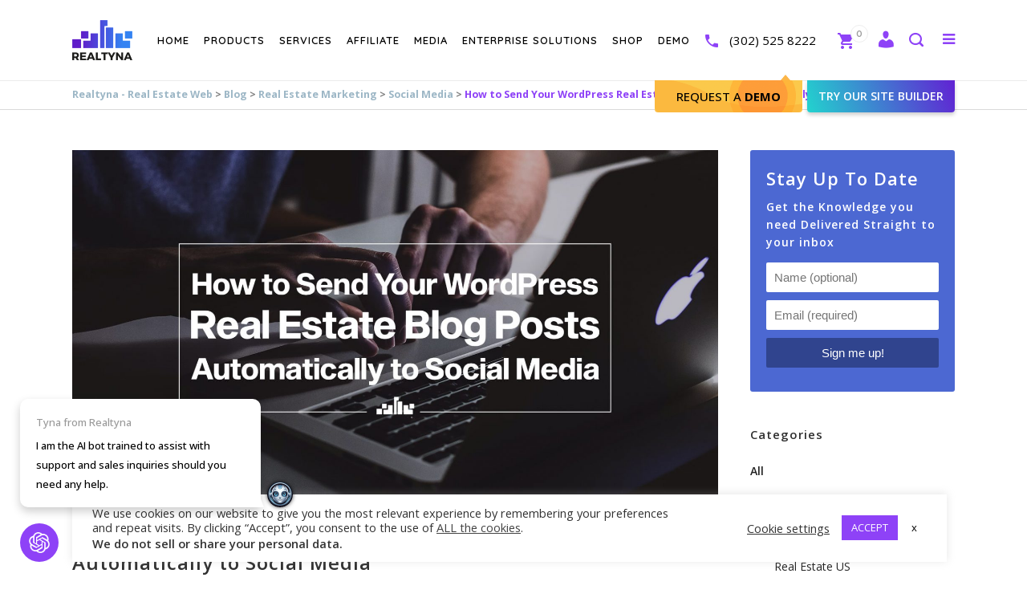

--- FILE ---
content_type: text/html; charset=utf-8
request_url: https://chat.supportai.com/651a597a1e7ddf3
body_size: 470
content:
<!DOCTYPE html><html><head><meta charSet="utf-8"/><meta name="viewport" content="width=device-width"/><meta name="next-head-count" content="2"/><link data-next-font="" rel="preconnect" href="/" crossorigin="anonymous"/><link rel="preload" href="/_next/static/css/3d493fec61717a18.css" as="style" crossorigin=""/><link rel="stylesheet" href="/_next/static/css/3d493fec61717a18.css" crossorigin="" data-n-g=""/><noscript data-n-css=""></noscript><script defer="" crossorigin="" nomodule="" src="/_next/static/chunks/polyfills-c67a75d1b6f99dc8.js" type="f7e2ac5118f7be40c2ae9258-text/javascript"></script><script src="/_next/static/chunks/webpack-445a5fe7cadeec28.js" defer="" crossorigin="" type="f7e2ac5118f7be40c2ae9258-text/javascript"></script><script src="/_next/static/chunks/framework-0c7baedefba6b077.js" defer="" crossorigin="" type="f7e2ac5118f7be40c2ae9258-text/javascript"></script><script src="/_next/static/chunks/main-c379b48138cf9870.js" defer="" crossorigin="" type="f7e2ac5118f7be40c2ae9258-text/javascript"></script><script src="/_next/static/chunks/pages/_app-ee0a4a2b38d9912e.js" defer="" crossorigin="" type="f7e2ac5118f7be40c2ae9258-text/javascript"></script><script src="/_next/static/chunks/pages/%5BchatID%5D-83a8e7091f6eeea1.js" defer="" crossorigin="" type="f7e2ac5118f7be40c2ae9258-text/javascript"></script><script src="/_next/static/YL440i4kYolLO8ujtXGjo/_buildManifest.js" defer="" crossorigin="" type="f7e2ac5118f7be40c2ae9258-text/javascript"></script><script src="/_next/static/YL440i4kYolLO8ujtXGjo/_ssgManifest.js" defer="" crossorigin="" type="f7e2ac5118f7be40c2ae9258-text/javascript"></script></head><body><div id="__next"><div></div></div><script id="__NEXT_DATA__" type="application/json" crossorigin="">{"props":{"pageProps":{}},"page":"/[chatID]","query":{},"buildId":"YL440i4kYolLO8ujtXGjo","nextExport":true,"autoExport":true,"isFallback":false,"scriptLoader":[]}</script><!-- Cloudflare Pages Analytics --><script defer src='https://static.cloudflareinsights.com/beacon.min.js' data-cf-beacon='{"token": "6079adb36c3546aab84f9125e22e5a9a"}' type="f7e2ac5118f7be40c2ae9258-text/javascript"></script><!-- Cloudflare Pages Analytics --><script src="/cdn-cgi/scripts/7d0fa10a/cloudflare-static/rocket-loader.min.js" data-cf-settings="f7e2ac5118f7be40c2ae9258-|49" defer></script></body></html>

--- FILE ---
content_type: text/css
request_url: https://realtyna.com/wp-content/themes/bridge-child/style.css?ver=e215ad0e8052d6189d483d706ba70dca
body_size: 1198
content:
/*
Theme Name: Bridge Child
Theme URI: http://demo.qodeinteractive.com/bridge/
Description: A child theme of Bridge Theme
Author: Qode Interactive
Author URI: http://www.qodethemes.com/
Version: 1.0.0
Template: bridge
*/
/******* Start request a demo form style *******/
.request-form-holder{
    padding:30px;
}
#gform_fields_7 .gfield{
    margin:unset !important;
}
#gform_fields_7 .request-demo-input input,#gform_fields_7 .request-demo-input textarea{
    box-shadow: 1px 1px 3px 0px grey;
    height: 42px;
    border-radius: 5px;
    padding-left:30px;

}
#gform_fields_7 .request-demo-input textarea{
    height:100px !important;
    padding-left:3px !important;
}
#gform_fields_7 .gfield_checkbox{
    display:flex;
}
#gform_fields_7 .gfield_checkbox div{
    margin:auto;
}
#gform_fields_7 .gfield_checkbox .gchoice_7_6_2{
    min-width: 162px;
}
#popmake-21527{
    width:500px !important;
}

#gform_7 .gform_button{
    margin:auto;
}
#gform_7 .ginput_container_text:before{
    content: '\e954';
    font-family: realtyna;
    top: 35px;
    position: relative;
    font-size: 26px;
}
#gform_7 .ginput_container_email:before{
    content: '\e953';
    font-family: realtyna;
    top: 35px;
    position: relative;
    font-size: 26px;
}
#gform_7 .ginput_container_phone:before{
    content: '\e955';
    font-family: realtyna;
    top: 35px;
    position: relative;
    font-size: 26px;
}
#field_7_3,#field_7_7{
    height:40px;
}
#gform_7 .gfield_error input  {
    border: unset !important;
}
#gform_7 .gfield_validation_message{
    display:none;
}
.rlty-gform-message-holder{
    display: flex;
    background: #00af00;
    color: white;
    padding: 20px;
    border-radius: 10px;
    position:relative;
}
.rlty-gform-message{
    margin-left: 42px;
    font-size: 16px;
    font-weight: 500;
}
.rlty-gform-message-holder i{
    font-size: 20px;
    position: absolute;
    top: 50%;
    -ms-transform: translateY(-50%);
    transform: translateY(-50%);
}
#gform_confirmation_message_1 {
    padding-bottom: 121px;
}
@media(max-width:450px){
    #gform_fields_7 .gfield_checkbox{
        display:block;
    }
}
/******* End request a demo form style *******/
/******* Start MLS Router Banner Style *******/
.re_blog_title_banner_container + .title_subtitle_holder{
    display:none;
}
.mls-router-container {
    width:100%;
    background-image: url('https://realtyna.com/wp-content/uploads/2023/02/mls-router-banner-3.jpg');
    display: flex;
    background-position: center;
    background-size: cover;
    background-repeat: no-repeat;
    padding: 20px;
    border-radius: 10px;
    margin: 15px auto;
    box-sizing:border-box;
}
.mls-router-right {
    float: left;
    display: inline-block;
    position: relative;
    width: 45%;
    left: 210px;
}
.mls-router-header {
    color: white;
}
.mls-router-header h2 {
    color: white;
    font-size: 20px;
    font-family: Montserrat;
    line-height: 1.5;
    font-weight: bolder;
}
.mls-router-header h2 span {
    background: linear-gradient(103.81deg, #2AF598 1.57%, #08AEEA 135.49%);
    background-clip: border-box;
    -webkit-background-clip: text;
    -webkit-text-fill-color: transparent;
    background-clip: text;
    text-fill-color: transparent;
    font-weight: bold;
    font-size: 34px;
    font-family: 'Open Sans', sans-serif;
    line-height: 30px;
}
.mls-router-button {
    background: linear-gradient(105.95deg, #08AEEA 3.1%, #2AF598 100%);
    box-shadow: 0px 13.4545px 20.1818px -4.03636px rgba(0, 2, 48, 0.25);
    border-radius: 6px;
    width: 150px;
    text-align: center;
    border:none;
    cursor: pointer;
    padding: 10px 20px;
    margin-top: 15px;
    font-family: 'Open Sans', sans-serif;
    font-weight:600;
    font-size:16px;
    margin-bottom:5px;
    transition: background .2s ease-out;
    color:#303030;
}
.mls-router-button:hover {
    color: #1b1b1b;
    background: linear-gradient(105.95deg, #e3e1ea 3.1%, #b195ec 100%);
    border:none;
}
.mls-router-left {
    width: 46%;
    float: left;
    display: inline-block;
}
.mls-router-left img {
    float: right;
    position: relative !important;
    width: 280px !important;
    top: 25px;
}
.single-post .mls-router-container{
    padding: 30px;
}
.single-post .mls-router-container .mls-router-right{
    left: auto;
}

@media (min-width: 1201px) {
    .mls-router-container {
        background-position: top;
    }

}
@media (max-width: 1200px) {
    .mls-router-right {
        width: 50%;
        left: 162px;
    }
    .mls-router-left {
        width: 50%;
    }
    .mls-router-left img {
        width: 280px;
        top: 50px;
    }
}

@media (max-width: 1000px) {
    .mls-router-right {
        width: 42%;
        left: 75px;
    }
    .mls-router-left img {
        width: 300px !important;
    }
    .mls-router-left {
        width: 53%;
    }
    .mls-router-left img {
        top: 19px;
    }
}

@media (max-width: 768px) {

    .mls-router-right {
        width: 100%;
        left: 0;
        display: block;
    }
    .mls-router-left {
        width: 100%;
        display: block;
    }
    .mls-router-container {
        flex-direction: column;
    }
    .mls-router-right {
        order: 2;
    }
    .mls-router-left {
        margin: auto;
        justify-content: center;
    }
    .mls-router-left img {
        float: unset;
        position: static;
        text-align: center;
        margin: auto;
        display: block;
        margin-bottom: 10px;
        justify-content: center;
    }
    .mls-router-button {
        justify-content: center;
        display: flex;
        float: unset;
        margin: auto;
    }
    .mls-router-header h2 {
        text-align: center;
        font-size: 15px;
    }
    .mls-router-header h2 span {
        font-size: 18px;
    }
    .mls-router-header {
        margin: 15px;
    }
}
.category-blog .title .title_holder .container{
    vertical-align: bottom;
}
.category-blog .mls-router-container{
    border-radius:0;
}

@media only screen and (min-width: 1001px) {
    .category-blog .title_size_small{
        height: 360px !important;
    }
    .category-blog .title_size_small .title_holder{
        /*height: 226px !important;*/
        height: 200px !important;
    }
}
/******* End MLS Router Banner Style *******/


.woocommerce-MyAccount-content{
    width: 100% !important;
}

--- FILE ---
content_type: text/css
request_url: https://realtyna.com/wp-content/plugins/Realtyna-billing-system/assets/css/RBS-front.css?ver=e215ad0e8052d6189d483d706ba70dca
body_size: 729
content:
@import url('https://fonts.googleapis.com/css2?family=Montserrat&display=swap');
span.user-login,span.user-not-login{
     position: relative !important;
     top: 36px ;
     font-size: 26px !important;
     margin-right: 8px !important;
     cursor:pointer;
}

.rbs-dropdown-menu{
    background: white;
    padding: 10px 60px 10px 10px;
    border-radius: 6px;
    box-shadow: 2px 2px 9px gray;
    top:80px;
    right:50px;
    position:absolute;
}
li.first-item{
    display: flex;
    margin-bottom: 10px;
}
li.first-item img{
    width: 40px;
    border-radius: 27px;
    height: 44px;
    margin-left: -4px !important;
    margin-right: 6px;
}
li.first-item p{
   font-size:13px !important;
}
.rbs-dropdown-menu ul{
    list-style-type: none;
}
.rbs-dropdown-menu li{
    margin: 7px auto;
}
.rbs-dropdown-menu a{
    bottom: 3px;
    position: relative;
}
.rbs-dropdown-menu span{
    margin-right: 5px;
}

.rbs-dropdown-menu-show{
    display:block;
}

.rbs-dropdown-menu-hide{
    display:none;
}

.woocommerce-MyAccount-navigation-link a:before{
    margin-right: 12px;
}

/*message when click on confirmation email*/
.change_email_user_message{
    display: none;
    position: fixed;
    top: 200px;
    z-index: 9999999999;
    right: 39px;
    padding: 10px 82px;
    color: white;
    font-weight: bold;
    font-size: 17px;
    border-radius: 5px;
}
/*message when click on confirmation email*/

/*checkout page css*/
.rbs-checkout-login-RealtyFeed {
    text-align: center;
    display: flex;
    flex-direction: column;
    margin: auto;
    width: 608px;
    box-shadow: 1px 1px 6px #888888;
    border-radius: 15px;
    padding: 30px;
}
@media (max-width:870px) {
    .rbs-checkout-login-RealtyFeed {
        width: 95%;
    }
    .rbs-checkout-login-RealtyFeed .realtyfeed-btn{
        width: 90% !important;
    }
}
.rbs-thankyou-order{
    text-align:center;
}
.rbs-thankyou-order img{
    width:50px;
}
.rbs-thankyou-box{
    width: 80%;
    margin: auto;
    background: #f4f4f4;
    padding: 30px;
    border-radius: 10px;
    box-shadow: 1px 1px 10px -5px black;
}
.rbs-thankyou-box-wrap{
    display: flex;
    flex-direction: row;
    justify-content: center;
    align-items: center;
    gap: 20px;
}
@media (max-width: 620px)
{
    .rbs-thankyou-box-wrap{
        flex-direction: column;
    }
}
.rbs-thankyou-box h3{
    margin-top: 5px;
    margin-bottom: 20px;
}
.rbs-thankyou-btn-holder{
    margin:10px 0;
}
.rbs-thankyou-btn{
    background: #8e42f7;
    padding: 10px;
    border-radius: 5px;
    color: white;
    margin:10px;
    display:inline-block;
    min-width:100px;
}
.rbs-thankyou-btn:hover{
    color: white !important;
}
.rbs-thankyou-box hr{
    margin: 20px 0;
}
.rbs-thankyou-forms-title{
    margin-bottom: 30px;
}
.rbs-thankyou-forms-btns{
    text-align: center;
}
.rbs-thankyou-forms-btns a{
    font-size: 15px;
    margin: 0 20px;
    min-width: 90px;
    text-align: center;
}
.woocommerce-order-downloads {
  display: none;
}
.woocommerce-order-details {
  display: none;
}
.woocommerce-customer-details {
  display: none;
}
/*checkout page css*/

@media(max-width:480px){
    span.user-login,span.user-not-login{
        top:19px !important;
    }
}
/*Css for email template*/


/*start - message box after sign up*/
.rbs_message_after_signup_holder{
    display:none;
}
.rbs_message_after_signup{
    background: #10ce10;
    height: 78px;
    position: fixed;
    top: 157px;
    z-index: 99999999;
    left: -1200px;
    width: 500px;
    padding: 10px;
    border-radius: 10px;
    margin-left: 30px;
    color: white;
    box-shadow: 1px 1px 11px 2px #e3e3e3;
    display:flex;
}
/*@media(max-width:1000px){*/
/*    .rbs_message_after_signup{*/
/*        width:70%;*/
/*    }*/
/*}*/
.rbs_message_after_signup div:nth-child(1){
    width:10%;
}
.rbs_message_after_signup div:nth-child(2){
    width:90%;
}
.rbs_message_after_signup span#rbs-message-box-icon{
    float:left;
    top: 21px;
    position: relative;
}
.rbs_message_after_signup p{
    color: white;
    font-size: 17px;
    font-weight: 500;
}

/*End - message box after sign up*/





--- FILE ---
content_type: text/css
request_url: https://realtyna.com/wp-content/themes/bridge-child/assets/css/custom.css?ver=e215ad0e8052d6189d483d706ba70dca
body_size: 54600
content:
.white_bg{background:#FFF}.color_14{color:#abb1b4}.popmake-overlay{background-color:rgba(0,0,0,0.9)}.popmake>span.popmake-close{color:#444;font-size:30px;height:30px;line-height:26px;right:11px;top:0;width:30px}.force_height_auto{height:auto !important}.force_rotate_clockwise{-ms-transform:rotate(18deg) !important;-webkit-transform:rotate(18deg) !important;transform:rotate(18deg) !important}.force_rotate_counterclockwise{-ms-transform:rotate(-18deg) !important;-webkit-transform:rotate(-18deg) !important;transform:rotate(-18deg) !important}.background_size_100{background-size:100% auto !important;-moz-background-size:100% auto !important;-webkit-background-size:100% auto !important;min-height:inherit}nav.main_menu{z-index:1000}.ls-wp-container h2,.ls-wp-container h3,.ls-wp-container h4{text-transform:inherit}.wpl_platform .ls-wp-fullwidth-container .ls-inner,.rpl_platform .ls-wp-fullwidth-container .ls-inner{background-size:100% auto}@media (max-width: 768px){.more_facts_outer{height:auto !important}}@media screen and (min-width: 1600px){.container_inner{width:85%}}.call_to_action .qbutton.white{background-color:inherit;border-radius:4px;border-width:2px}.call_to_action .qbutton.white:hover{background-color:gray;border-color:gray}.more_facts_inner{padding:40px 0 0}.width_hundred{width:100px}.bg_size_hundred_per{background-size:100% auto}@media (max-width: 768px){.bg_size_hundred_per{background-size:150% auto}}table{width:100%}a.color_4{color:#303030}a.color_6{color:#456dc6}a.simple_link{font-size:15px;font-weight:normal}.custom_style p{padding-bottom:15px}.full_width_image .wpb_wrapper img{max-width:100%;width:100%}.clear{clear:both}.margin_top_five{margin-top:5px !important}.margin_top_ten{margin-top:10px !important}.margin_top_fifteen{margin-top:15px !important}.margin_top_twenty{margin-top:20px !important}.margin_top_forty{margin-top:40px !important}.row_margin_top_twenty{margin-top:20px !important}.row_margin_bottom_twenty{margin-bottom:20px !important}.margin_top_bot_ten{margin-top:10px !important;margin-bottom:10px !important}.margin_top_bot_thirty{margin-top:30px !important;margin-bottom:30px !important}.margin_top_bot_forty{margin-top:40px !important;margin-bottom:40px !important}.row_margin_top_thirty{margin-top:30px !important}.row_margin_bottom_thirty{margin-bottom:30px !important}.row_margin_bottom_forty{margin-bottom:40px !important}.margin_top_forty{margin-top:40px !important}.margin_botm_forty{margin-bottom:40px !important}.pdg_top_ten{padding-top:10px !important}.pdg_top_twenty{padding-top:20px !important}.pdg_top_thirty{padding-top:30px !important}.pdg_top_forty{padding-top:40px !important}.pdg_top_fifty{padding-top:50px !important}.pdg_bot_thirty{padding-bottom:30px !important}.pdg_top_botm_ten{padding-top:10px !important;padding-bottom:10px !important}.pdg_top_botm_twenty{padding-top:20px !important;padding-bottom:20px !important}.pdg_top_botm_thirty{padding-top:30px !important;padding-bottom:30px !important}.pdg_top_botm_forty{padding-top:40px !important;padding-bottom:40px !important}.pdg_top_botm_fifty{padding-top:50px !important;padding-bottom:50px !important}.shadow_one img{-webkit-box-shadow:0px 0px 5px 0px rgba(0,0,0,0.17);-moz-box-shadow:0px 0px 5px 0px rgba(0,0,0,0.17);box-shadow:0px 0px 5px 0px rgba(0,0,0,0.17)}.ol_margin_left{margin-left:31px !important}.ul_margin_left{margin-left:38px !important}.ul_margin_left_style_trans{margin-left:30px !important}.ul_margin_left_style_trans li{padding-left:29px !important}.full_width_image .wpb_wrapper img{max-width:100%;width:100%}i.star{color:#fcd054;font-style:normal}.tel_Phone.widget{min-height:358px;position:relative}.tel_Phone.widget .tel{bottom:0;position:absolute}@media (max-width: 480px){.tel_Phone.widget .tel{bottom:auto;top:0}}.tel_Phone.widget .tel .number{color:#f1c93d !important;display:block;font-size:35px;margin-bottom:10px}@media (max-width: 480px){.tel_Phone.widget .tel .number{font-size:26px}}.tel_Phone.widget .tel .text{color:#FFF !important;display:inline-block;font-size:13px}.svg_btn_pro .qbutton>i{color:#000;font:bold 17px "Arial";margin:0;vertical-align:sub}.svg_btn_pro .qbutton>i::before{color:#fc2a2a;font:bold 20px "realtyna";content:"\e80a"}@media screen and (max-width: 767px){.vc_col-sm-6{margin-bottom:20px}}@media screen and (max-width: 480px){.qbutton.large{border-radius:15px;height:auto;max-width:300px;white-space:normal}.vc_row{margin:0}.margin_top_bot_thirty{margin-top:25px !important;margin-bottom:25px !important}.margin_top_bot_forty{margin-top:20px !important;margin-bottom:20px !important}.pdg_top_botm_twenty{padding-top:10px !important;padding-bottom:10px !important}.pdg_top_botm_thirty{padding-top:10px !important;padding-bottom:10px !important}.pdg_top_botm_forty{padding-top:20px !important;padding-bottom:20px !important}.pdg_top_botm_fifty{padding-top:30px !important;padding-bottom:30px !important}}@media (max-width: 315px){.qbutton.large{padding:0 5px !important;font-size:14px;margin:10px 0 !important}}.call_to_action{background-color:transparent}.content .container .container_inner.page_container_inner{padding-bottom:60px}.rt-center-img .vc_single_image-wrapper{display:block}.rt-center-img img{display:block;margin:auto}.rt-table{display:table;width:100%}.rt-table-row{display:table-row}@media (max-width: 768px){.rt-table-row{display:block;padding:10px}}.rt-table-cell{display:table-cell;padding:10px;vertical-align:middle}@media (max-width: 768px){.rt-table-cell{display:block;padding:0 0 10px 0;border:0 !important}}.rt-table-stripes{border:1px solid #e9e9e9}.rt-table-stripes .rt-table-row{background:#f6f6f6}.rt-table-stripes .rt-table-row:nth-child(2n){background:#e9e9e9}.rt-table-stripes .rt-table-cell{border:1px solid #FFF}.rt-table-stripes .rt-table-cell a,.rt-table-stripes .rt-table-cell strong{display:block;white-space:nowrap;color:#333}.rt-table-stripes .rt-table-cell a:hover,.rt-table-stripes .rt-table-cell a strong:hover{color:#3c68d7}.rt-table-stripes .rt-table-cell p{font-size:13px;line-height:20px}#back_to_top{bottom:30px;right:auto !important;left:25px}@media (max-width: 768px){#back_to_top{bottom:60px}}#livechat{opacity:0.9}#livechat:hover{opacity:1}.rt-testimonial-read-more-link{display:block;color:#0FB1DB;cursor:pointer}body.category .light:not(.sticky):not(.scrolled) nav.main_menu>ul>li>a,body.category .light:not(.sticky):not(.scrolled) nav.main_menu>ul>li>a:hover,body.category .light:not(.sticky):not(.scrolled) nav.main_menu>ul>li.active>a,body.category .light:not(.sticky):not(.scrolled) nav.main_menu>ul>li::before,body.category .light:not(.sticky):not(.scrolled) nav.main_menu>ul>li>a,body.category .light.header_style_on_scroll nav.main_menu>ul>li>a:hover,body.category .light.header_style_on_scroll nav.main_menu>ul>li.active>a,body.category .light.header_style_on_scroll nav.main_menu>ul>li::before{color:#000}body.category .q_logo img.light{opacity:0}body.category .q_logo img.dark{opacity:1}input.wpcf7-form-control.wpcf7-text,input.wpcf7-form-control.wpcf7-number,input.wpcf7-form-control.wpcf7-date,textarea.wpcf7-form-control.wpcf7-textarea,select.wpcf7-form-control.wpcf7-select,input.wpcf7-form-control.wpcf7-quiz{border:1px solid #d9d9d9}.rt-hidden{display:none !important}.rt-wpl-orange-text{color:#ff7f00}.rt-wpl-blue-text{color:#195695}.re-markdown-output{font-family:-apple-system,BlinkMacSystemFont,"Segoe UI",Helvetica,Arial,sans-serif,"Apple Color Emoji","Segoe UI Emoji","Segoe UI Symbol"}.re-markdown-output pre{white-space:pre-wrap;white-space:-moz-pre-wrap;white-space:-pre-wrap;white-space:-o-pre-wrap;word-wrap:break-word;background-color:#f8f8f8;border:1px solid #dfdfdf;margin-top:1.5em;margin-bottom:1.5em;padding:0.125rem 0.3125rem 0.0625rem}.re-markdown-output pre code{background-color:transparent;border:0;padding:0}.re-markdown-output h1,.re-markdown-output h2,.re-markdown-output h3,.re-markdown-output h4,.re-markdown-output h5{padding-bottom:0.3em;margin-top:24px;margin-bottom:16px;text-transform:initial}.re-markdown-output h1,.re-markdown-output h2{font-size:1.5em;border-bottom:1px solid #eaecef}.re-markdown-output h3{font-size:1.25em}.re-markdown-output ul,.re-markdown-output ol{padding-left:2em}.re-markdown-output ul li{list-style:circle}.re-online-chat{cursor:pointer;display:block;position:fixed;right:20px;bottom:20px;z-index:10000;width:75px}@media (max-width: 768px){.re-online-chat{background:#7d24a3;width:100%;height:auto;bottom:0 !important;right:0 !important}.re-online-chat img{display:none}}.re-online-chat table{height:92px;width:130px}.re-online-chat table td{padding:0}.re-online-chat table img{position:absolute;right:0;bottom:0;width:75px}@media (max-width: 768px){.re-online-chat table{height:30px;width:100%}.re-online-chat table a{width:100%;display:block;line-height:50px;font-size:18px;font-weight:bold}.re-online-chat table a:after{content:"Contact Us";color:#FFF}}.re-discount-img{position:relative}@media (max-width: 768px){.re-discount-img-bg{display:none}}.re-discount-caption{position:absolute;top:calc(50% - 20px);left:0;width:100%;font-size:18px;text-transform:uppercase}@media (max-width: 768px){.re-discount-caption{position:static;margin-top:30px}}.re-discount-caption .qbutton{margin-top:10px;background-color:#4BC587;border-color:#4BC587}.re-discount-caption .qbutton:hover{background-color:#FFF}.pagination ul li{margin-bottom:10px}.separator.small{border-radius:2.5px}.re-follow-sidebar{position:relative}.re-follow-sidebar a{position:absolute;width:12%;height:8%;bottom:8%}.re-follow-sidebar a:nth-child(2){left:14%}.re-follow-sidebar a:nth-child(3){left:29%}.re-follow-sidebar a:nth-child(4){left:45%}.re-follow-sidebar a:nth-child(5){left:60%}.re-follow-sidebar a:nth-child(6){left:76%}.portfolio_slides .qbutton{border-color:#303030}.portfolio_slides .qbutton:hover{color:#303030 !important;background:#FFF;border-color:#FFF !important}@font-face{font-family:'realtyna';src:url("../fonts/realtyna.eot?myzanr");src:url("../fonts/realtyna.eot?myzanr#iefix") format("embedded-opentype"),url("../fonts/realtyna.woff2?myzanr") format("woff2"),url("../fonts/realtyna.ttf?myzanr") format("truetype"),url("../fonts/realtyna.woff?myzanr") format("woff"),url("../fonts/realtyna.svg?myzanr#realtyna") format("svg");font-weight:normal;font-style:normal}.rf-icon,[class^="rf-icon-"],[class*=" rf-icon-"]{display:inline-block;font-family:"realtyna" !important;font-feature-settings:normal;font-kerning:auto;font-language-override:normal;font-size:inherit;font-size-adjust:none;font-stretch:normal;font-style:normal;font-synthesis:weight style;font-variant:normal;font-weight:normal;line-height:1;text-rendering:auto;transform:translate(0px, 0px);vertical-align:sub;margin-right:5px;-webkit-font-smoothing:antialiased;-moz-osx-font-smoothing:grayscale}.rf-icon-0_5x{font-size:0.5em;vertical-align:middle}.rf-icon-1_3x{font-size:1.3em}.rf-icon-1_5x{font-size:1.5em}.rf-icon-2x{font-size:2em}.rf-icon-3x{font-size:3em}.rf-icon-4x{font-size:4em}.rf-icon-5x{font-size:5em}[class^="icon-"],[class*=" icon-"]{font-family:'realtyna';speak:none;font-style:normal;font-weight:normal;font-variant:normal;text-transform:none;line-height:1;-webkit-font-smoothing:antialiased;-moz-osx-font-smoothing:grayscale}.icon-appstore:before{content:"\e60f"}.icon-bigplayer:before{content:"\e610"}.icon-Controlpanel:before{content:"\e611"}.icon-mobileUsers:before{content:"\e612"}.icon-Powerfulbranding:before{content:"\e613"}.icon-sync:before{content:"\e614"}.icon-AutomaticUpdate:before{content:"\e615"}.icon-EmailNotifications:before{content:"\e616"}.icon-MapSearch:before{content:"\e617"}.icon-MobileTemplate:before{content:"\e618"}.icon-MultiLanguageSupport:before{content:"\e619"}.icon-VideoAdd-on:before{content:"\e61a"}.icon-rm-about:before{content:"\e600"}.icon-rm-home:before{content:"\e601"}.icon-rm-hosting:before{content:"\e602"}.icon-rm-news:before{content:"\e603"}.icon-rm-shop:before{content:"\e604"}.icon-rm-wpl:before{content:"\e605"}.icon-ADVANCED-LOCALITY:before{content:"\e92a"}.icon-AGENT-LISTING:before{content:"\e607"}.icon-CUSTOMIZABLE-DESIGN:before{content:"\e608"}.icon-FLYER-MAKER:before{content:"\e609"}.icon-LEAD-MANAGEMENT:before{content:"\e60a"}.icon-MEMBERSHIP-PAYMENT:before{content:"\e60b"}.icon-ORGANIC-MLS:before{content:"\e60c"}.icon-SEF-URLs:before{content:"\e60d"}.icon-VIDEO-ADD-ON:before{content:"\e60e"}.icon-wpl-rpl:before{content:"\e809"}.icon-10m:before{content:"\e802"}.icon-mobile-app:before{content:"\e971"}.icon-organic-data:before{content:"\e970"}.icon-clientele:before{content:"\e803"}.icon-customer-service:before{content:"\e972"}.icon-licence-model:before{content:"\e974"}.icon-hosting:before{content:"\e973"}.glyph{float:left;text-align:center;padding:.75em;margin:.4em 1.5em .75em 0;width:6em;text-shadow:none}.glyph_big{font-size:128px;color:#59c5dc;float:left;margin-right:20px}.glyph div{padding-bottom:10px}.glyph input{font-family:consolas, monospace;font-size:12px;width:100%;text-align:center;border:0;box-shadow:0 0 0 1px #ccc;padding:.2em;-moz-border-radius:5px;-webkit-border-radius:5px}.centered{margin-left:auto;margin-right:auto}.glyph .fs1{font-size:2em}.rf-icon-Codes .path1:before{content:"\e970";color:#f5ebff}.rf-icon-Codes .path2:before{content:"\e971";margin-left:-1.0078125em;color:#fff}.rf-icon-Codes .path3:before{content:"\e972";margin-left:-1.0078125em;color:#8e42f7}.rf-icon-Downloads .path1:before{content:"\e973";color:#f5ebff}.rf-icon-Downloads .path2:before{content:"\e974";margin-left:-1.0078125em;color:#fff}.rf-icon-Downloads .path3:before{content:"\e975";margin-left:-1.0078125em;color:#8e42f7}.rf-icon-Experience .path1:before{content:"\e976";color:#f5ebff}.rf-icon-Experience .path2:before{content:"\e977";margin-left:-1.0078125em;color:#fff}.rf-icon-Experience .path3:before{content:"\e978";margin-left:-1.0078125em;color:#8e42f7}.rf-icon-Rating .path1:before{content:"\e979";color:#f5ebff}.rf-icon-Rating .path2:before{content:"\e97a";margin-left:-1.0078125em;color:#fff}.rf-icon-Rating .path3:before{content:"\e97b";margin-left:-1.0078125em;color:#8e42f7}.rf-icon-affilate .path1:before{content:"\e95d";color:#666}.rf-icon-affilate .path2:before{content:"\e95e";margin-left:-1em;color:#ff7f00}.rf-icon-affilate .path3:before{content:"\e95f";margin-left:-1em;color:silver}.rf-icon-portfolio .path1:before{content:"\e960";color:#4d4d4d}.rf-icon-portfolio .path2:before{content:"\e961";margin-left:-1em;color:#666}.rf-icon-portfolio .path3:before{content:"\e962";margin-left:-1em;color:#ff7f00}.rf-icon-video-blog .path1:before{content:"\e963";color:#666}.rf-icon-video-blog .path2:before{content:"\e964";margin-left:-1em;color:#ff7f00}.rf-icon-info:before{content:"\e600"}.rf-icon-home:before{content:"\e601"}.rf-icon-server:before{content:"\e602"}.rf-icon-newspaper:before{content:"\e603"}.rf-icon-basket:before{content:"\e604"}.rf-icon-home-real-estate:before{content:"\e605"}.rf-icon-impressive-map:before{content:"\e93f"}.rf-icon-three-agents:before{content:"\e607"}.rf-icon-responsive-devices:before{content:"\e608"}.rf-icon-single-paper:before{content:"\e609"}.rf-icon-two-agents:before{content:"\e60a"}.rf-icon-credit-card-hand:before{content:"\e60b"}.rf-icon-complex-building:before{content:"\e60c"}.rf-icon-link:before{content:"\e60d"}.rf-icon-player:before{content:"\e60e"}.rf-icon-app-store:before{content:"\e60f"}.rf-icon-single-arrow-right:before{content:"\e610"}.rf-icon-tools:before{content:"\e611"}.rf-icon-smartphone:before{content:"\e612"}.rf-icon-slick-smooth:before{content:"\e613"}.rf-icon-refresh:before{content:"\e614"}.rf-icon-refresh-2:before{content:"\e615"}.rf-icon-envelope:before{content:"\e616"}.rf-icon-search-engine-friendly:before{content:"\e617"}.rf-icon-landscape-portrait:before{content:"\e618"}.rf-icon-language:before{content:"\e619"}.rf-icon-player-repeat:before{content:"\e61a"}.rf-icon-uniE800:before{content:"\e800"}.rf-icon-uniE801:before{content:"\e801"}.rf-icon-m:before{content:"\e802"}.rf-icon-Clientele:before{content:"\e803"}.rf-icon-CustomerService:before{content:"\e804"}.rf-icon-Hosting:before{content:"\e805"}.rf-icon-LicenseModel:before{content:"\e806"}.rf-icon-OrganicData:before{content:"\e807"}.rf-icon-TopNotch:before{content:"\e808"}.rf-icon-WPL-RPL:before{content:"\e809"}.rf-icon-pro:before{content:"\e80a"}.rf-icon-dynamic_data:before{content:"\e80b"}.rf-icon-flexible_templates:before{content:"\e80c"}.rf-icon-power_core:before{content:"\e80d"}.rf-icon-search_engine_friendly:before{content:"\e80e"}.rf-icon-wide_range:before{content:"\e80f"}.rf-icon-next:before{content:"\e900"}.rf-icon-pause:before{content:"\e901"}.rf-icon-play:before{content:"\e902"}.rf-icon-prev:before{content:"\e903"}.rf-icon-select:before{content:"\e904"}.rf-icon-unselect:before{content:"\e905"}.rf-icon-Ajax-basedSearch:before{content:"\e906"}.rf-icon-CarouselExtra:before{content:"\e907"}.rf-icon-DynamicSearchModule:before{content:"\e908"}.rf-icon-Energy:before{content:"\e909"}.rf-icon-Flex:before{content:"\e90a"}.rf-icon-LocalityPackages:before{content:"\e90b"}.rf-icon-MapandRadius:before{content:"\e90c"}.rf-icon-pdfFlyer:before{content:"\e90d"}.rf-icon-QRCode:before{content:"\e90e"}.rf-icon-Rank:before{content:"\e90f"}.rf-icon-realtyna-small-icon:before{content:"\e910"}.rf-icon-oneroof:before{content:"\e911"}.rf-icon-OwnedLicense:before{content:"\e912"}.rf-icon-OneTimeLicense:before{content:"\e913"}.rf-icon-Morethan150k:before{content:"\e914"}.rf-icon-97Percent:before{content:"\e915"}.rf-icon-10MillionLines:before{content:"\e916"}.rf-icon-CustomizationService:before{content:"\e917"}.rf-icon-arrow1:before{content:"\e918"}.rf-icon-arrow2:before{content:"\e919"}.rf-icon-FlexibleDataStructure:before{content:"\e91a"}.rf-icon-AdvancedAndroid:before{content:"\e91b"}.rf-icon-CustomBrand:before{content:"\e91c"}.rf-icon-IDX-RETS:before{content:"\e91d"}.rf-icon-AutomaticFeatured:before{content:"\e91e"}.rf-icon-FlexibleMLS:before{content:"\e91f"}.rf-icon-FlexibleDesigns:before{content:"\e920"}.rf-icon-LeadGeneration:before{content:"\e921"}.rf-icon-LeadMonitoring:before{content:"\e922"}.rf-icon-MultipleLead:before{content:"\e923"}.rf-icon-UnlimitedAgentSupport:before{content:"\e924"}.rf-icon-Communications:before{content:"\e925"}.rf-icon-FlexibleEmail:before{content:"\e926"}.rf-icon-PossibilityofSMS:before{content:"\e927"}.rf-icon-EventManagement:before{content:"\e928"}.rf-icon-circle:before{content:"\e929"}.rf-icon-Joomla:before{content:"\e92a"}.rf-icon-WordPress:before{content:"\e92b"}.rf-icon-right-arrow-filled:before{content:"\e92c"}.rf-icon-left-arrow-filled:before{content:"\e92d"}.rf-icon-organic-mls:before{content:"\e92e"}.rf-icon-right-arrow-filled-2:before{content:"\e92f"}.rf-icon-left-arrow-filled-2:before{content:"\e930"}.rf-icon-right-arrow-outline-2:before{content:"\e931"}.rf-icon-left-arrow-outline-2:before{content:"\e932"}.rf-icon-cloud-filled-right:before{content:"\e933"}.rf-icon-cloud-outline-right:before{content:"\e934"}.rf-icon-cloud-filled-left:before{content:"\e935"}.rf-icon-cloud-outline-left:before{content:"\e936"}.rf-icon-speed:before{content:"\e937"}.rf-icon-hosting:before{content:"\e938"}.rf-icon-uncheck:before{content:"\e939"}.rf-icon-check:before{content:"\e93a"}.rf-icon-phone:before{content:"\e93b"}.rf-icon-close:before{content:"\e93c"}.rf-icon-AdditionalNotes:before{content:"\e93d"}.rf-icon-Address:before{content:"\e93e"}.rf-icon-arealocation:before{content:"\e93f"}.rf-icon-company:before{content:"\e940"}.rf-icon-email:before{content:"\e941"}.rf-icon-feed:before{content:"\e942"}.rf-icon-howdid:before{content:"\e943"}.rf-icon-PortalPlus:before{content:"\e944"}.rf-icon-tel:before{content:"\e945"}.rf-icon-URL:before{content:"\e946"}.rf-icon-yourname:before{content:"\e947"}.rf-icon-back:before{content:"\e948"}.rf-icon-next2:before{content:"\e949"}.rf-icon-open:before{content:"\e94a"}.rf-icon-search:before{content:"\e94b"}.rf-icon-Order-Now:before{content:"\e94c"}.rf-icon-comparison-table:before{content:"\e94d"}.rf-icon-Why-Organic-MLS:before{content:"\e94e"}.rf-icon-video-presentation:before{content:"\e94f"}.rf-icon-Overview:before{content:"\e950"}.rf-icon-star:before{content:"\e951"}.rf-icon-Company-name:before{content:"\e952"}.rf-icon-email2:before{content:"\e953"}.rf-icon-name:before{content:"\e954"}.rf-icon-phone3:before{content:"\e955"}.rf-icon-website:before{content:"\e956"}.rf-icon-mag:before{content:"\e957"}.rf-icon-phone2:before{content:"\e958"}.rf-icon-tick:before{content:"\e959"}.rf-icon-Manage-Your-Property:before{content:"\e95a"}.rf-icon-Share-Properties-info:before{content:"\e95b"}.rf-icon-Track-Properties:before{content:"\e95c"}.rf-icon-close-thin:before{content:"\e965"}.rf-icon-Menu:before{content:"\e97c"}.rf-icon-Phone:before{content:"\e97d"}.rf-icon-Search:before{content:"\e97e"}.rf-icon-WPL:before{content:"\e975"}.rf-icon-lead-Capturing:before{content:"\e938"}.rf-icon-email3:before{content:"\e976";color:#8e42f7}.rf-icon-cart-plus:before{content:"\e977";color:#696969}.q_list.number.circle_number ul.three li::before{content:"3"}.upper_alpha_list>li::before{content:counter(li,upper-alpha) !important}.lower_alpha_list>li::before{content:counter(li,lower-alpha) !important}.upper_roman_list>li::before{content:counter(li,upper-roman) !important}.lower_roman_list>li::before{content:counter(li,lower-roman) !important}.q_list.number.circle_number ul{margin-top:15px}.q_list.number.circle_number ul li:before{background-color:#7a20a2}.q_list.number.circle_number ul ul{margin-top:10px}.q_list.number.circle_number ul ul li{line-height:23px;margin-bottom:18px}.q_list.number.circle_number ul ul li::before{height:28px;line-height:28px;width:28px}.q_list.number.circle_number ul ul ul li{line-height:21px;margin-bottom:15px}.q_list.number.circle_number ul ul ul li::before{height:26px;line-height:26px;width:26px}.q_list.number ul>li{padding:2px 0 2px 22px}.q_list.number ul ul{margin-top:10px}.q_list.number ul ul li{line-height:23px;margin-bottom:18px}.q_list.number ul ul li::before{height:28px;line-height:28px;width:28px}.q_list.number ul ul ul li{line-height:21px;margin-bottom:15px}.q_list.number ul ul ul li::before{height:26px;line-height:26px;width:26px}.q_list.circle ul>li{padding:2px 0 2px 22px;margin:0 0 0.4em}.q_list.circle ul>li:before{top:13px}.q_list.circle.black_classic ul>li:before{background-color:#000}.ul_blue_color .q_list.number.circle_number ul li:before{background-color:#07509c}.lis_sty_col_martinique li:before{background-color:#e8cf25 !important}.lis_sty_col_orange li:before{background-color:#ff7f00 !important}.lis_sty_col_dusty_gray li:before{background-color:#e4da98 !important}.special_ul_yellow,.special_ul_blue{list-style:none}.special_ul_yellow>li,.special_ul_blue>li{position:relative;padding-left:1em}.special_ul_yellow>li::before,.special_ul_blue>li::before{background:#FFF none repeat scroll 0 0;border:2px solid #ff7f00;-moz-box-sizing:border-box;-webkit-box-sizing:border-box;box-sizing:border-box;content:"";display:inline-block;float:left;max-height:8px;max-width:8px;height:0.5em;margin:0.5em 15px 0 0;width:0.5em;transform:rotate(45deg);position:absolute;left:0}.special_ul_blue>li::before{border-color:#195695}.special_ul_trans_grey{list-style:none}.special_ul_trans_grey>li:before{content:'';display:inline-block;width:3px;height:3px;border-radius:50%;margin-right:15px;border:5px solid rgba(171,177,180,0.5)}.special_ul_trans_white{list-style:none}.special_ul_trans_white>li:before{content:'';display:inline-block;width:3px;height:3px;border-radius:50%;margin-right:15px;border:5px solid rgba(255,255,255,0.5)}.special_btn .qbutton{background-image:url(../images/special_btn.png)}.realtyna_table{border:1px solid #ebebeb;color:#303030;font:300 14px/22px "Raleway";text-align:left;padding:0}.realtyna_table li.service_table_title_holder{display:none}.realtyna_table tr th{background:#012f60 none repeat scroll 0 0;border:2px solid #FFF;padding:10px;vertical-align:middle}.realtyna_table tr td{background:#f7f7f7 none repeat scroll 0 0;border:2px solid #FFF;text-align:center;padding:10px;vertical-align:middle;transform:none}.realtyna_table tr td:first-child{text-align:left}.realtyna_table tr td.fa,.realtyna_table tr td.rf{display:table-cell}.realtyna_table tr td.fa-check{color:#55c82d;font-size:1.5em}.realtyna_table tr td.fa-close{color:#e42222;font-size:1.5em}.realtyna_table tr td.rf-icon-check{color:#55c82d;font-size:2em}.realtyna_table tr td.rf-icon-uncheck{color:#e42222;font-size:1.8em}.realtyna_table tr:nth-child(2n+1) td{background-color:#ebebeb}.rt-trademark{font-size:11px;vertical-align:super}.rt-duration.element_from_bottom>div,.rt-duration.element_from_fade>div,.rt-duration.element_from_left>div,.rt-duration.element_from_right>div,.rt-duration.element_from_top>div{-webkit-animation-duration:1s !important;-moz-animation-duration:1s !important;-o-animation-duration:1s !important;animation-duration:1s !important;opacity:0}.rt-duration.element_from_bottom_on>div,.rt-duration.element_from_fade_on>div,.rt-duration.element_from_left_on>div,.rt-duration.element_from_right_on>div,.rt-duration.element_from_top_on>div{opacity:1}.re-visible-mobile{display:none}@media (max-width: 768px){.re-visible-mobile{display:block}}@media (max-width: 768px){.re-invisible-mobile{display:none}}.lazy:not(.lazy-loaded){width:auto !important;height:auto;margin:auto;display:block;text-align:center}.testimonials_c_holder .flex-control-nav li{width:11px;height:11px;margin:0 10px}.testimonials_c_holder .flex-control-nav li a{width:5px;height:5px;border:3px solid rgba(255,255,255,0.5)}.testimonials_c_holder .flex-control-nav li a.flex-active{border-color:rgba(255,255,255,0.8);background:#8e42f7}.re-zapier-img{position:absolute;top:-100px}@media (max-width: 768px){.re-zapier-img{position:static}}.re-equal-height .section_inner_margin{display:flex;flex-flow:row wrap}@media (max-width: 768px){.re-equal-height .section_inner_margin{display:block}}.re-equal-height .section_inner_margin .wpb_column{padding:0 20px}.re-equal-height .section_inner_margin .wpb_column .vc_column-inner{height:100%}.re-purple-bg{background:linear-gradient(#180d5b 0%,#2b237c 100%)}.re-purple-text{color:#8e42f7}.re-pink-text{color:#bf004a}.re-white-text{color:#FFF}.re-white-box>.section_inner{background:rgba(255,255,255,0.9);border-radius:4px}.re-center-text{text-align:center}.re-parallax-contain.vc_parallax .vc_parallax-inner{background-size:auto}@media (min-width: 600px){.re-column-desktop-padding{padding:0 50px}}.re-note img{width:75px;margin-top:20px}.re-note>.section_inner>.section_inner_margin>.wpb_column>.vc_column-inner>.wpb_wrapper{display:flex}.re-note .wpb_single_image{padding:0 20px 0 0}.re-gradiant-purple-to-blue,.re-installation-wizard .re-installation-step-title:after{background-color:#3483f2;*zoom:1;filter:progid:DXImageTransform.Microsoft.gradient(gradientType=1, startColorstr='#FF601BC4', endColorstr='#FF3483F2');background-image:url('[data-uri]');background-size:100%;background-image:-webkit-gradient(linear, 0% 50%, 100% 50%, color-stop(0%, #601bc4),color-stop(100%, #3483f2));background-image:-moz-linear-gradient(left, #601bc4 0%,#3483f2 100%);background-image:-webkit-linear-gradient(left, #601bc4 0%,#3483f2 100%);background-image:linear-gradient(to right, #601bc4 0%,#3483f2 100%)}.re-gradiant-green-to-green{background-color:#44d176;*zoom:1;filter:progid:DXImageTransform.Microsoft.gradient(gradientType=1, startColorstr='#FF29D5CB', endColorstr='#FF61CC1D');background-image:url('[data-uri]');background-size:100%;background-image:-webkit-gradient(linear, 0% 50%, 100% 50%, color-stop(0%, #29d5cb),color-stop(100%, #61cc1d));background-image:-moz-linear-gradient(left, #29d5cb 0%,#61cc1d 100%);background-image:-webkit-linear-gradient(left, #29d5cb 0%,#61cc1d 100%);background-image:linear-gradient(to right, #29d5cb 0%,#61cc1d 100%)}.re-gradiant-pink-to-blue{background-color:#ea6499;*zoom:1;filter:progid:DXImageTransform.Microsoft.gradient(gradientType=1, startColorstr='#FFEA6499', endColorstr='#FF4D2DAB');background-image:url('[data-uri]');background-size:100%;background-image:-webkit-gradient(linear, 0% 50%, 100% 50%, color-stop(0%, #ea6499),color-stop(100%, #4d2dab));background-image:-moz-linear-gradient(left, #ea6499 0%,#4d2dab 100%);background-image:-webkit-linear-gradient(left, #ea6499 0%,#4d2dab 100%);background-image:linear-gradient(to right, #ea6499 0%,#4d2dab 100%)}.re-gradiant-blue-to-blue{background-color:#1c3fd8;*zoom:1;filter:progid:DXImageTransform.Microsoft.gradient(gradientType=1, startColorstr='#FF1C3FD8', endColorstr='#FF3483F2');background-image:url('[data-uri]');background-size:100%;background-image:-webkit-gradient(linear, 0% 50%, 100% 50%, color-stop(0%, #1c3fd8),color-stop(100%, #3483f2));background-image:-moz-linear-gradient(left, #1c3fd8 0%,#3483f2 100%);background-image:-webkit-linear-gradient(left, #1c3fd8 0%,#3483f2 100%);background-image:linear-gradient(to right, #1c3fd8 0%,#3483f2 100%)}.re-gradiant-blue-to-purple-vertical{background:#3db5da;background:-moz-linear-gradient(180deg, #3db5da 0%, #430f94 100%);background:-webkit-linear-gradient(180deg, #3db5da 0%, #430f94 100%);background:linear-gradient(180deg, #3db5da 0%,#430f94 100%);filter:progid:DXImageTransform.Microsoft.gradient(startColorstr="#3db5da",endColorstr="#430f94",GradientType=1)}.re-gradiant-blue-to-blue-vertical{background:#3db5da;background:-moz-linear-gradient(180deg, #3db5da 0%, #1c3fd8 100%);background:-webkit-linear-gradient(180deg, #3db5da 0%, #1c3fd8 100%);background:linear-gradient(180deg, #3db5da 0%,#1c3fd8 100%);filter:progid:DXImageTransform.Microsoft.gradient(startColorstr="#3db5da",endColorstr="#1c3fd8",GradientType=1)}.re-background-size{background-size:100% 80% !important;background-position:top left !important;background-repeat:no-repeat !important}.legend-title{text-align:center;position:relative}.legend-title:after{content:'';width:100%;height:1px;display:inline-block;background:#000;vertical-align:middle}@media (max-width: 600px){.legend-title:after{content:none}}.legend-title>span{background:#fff;position:absolute;top:50%;left:50%;transform:translateX(-50%) translateY(-50%);width:fit-content;padding:0 10px}@media (max-width: 600px){.legend-title>span{position:static}}@media (max-width: 480px){header .mobile_menu_button,header .logo_wrapper,header .header_bottom_right_widget_holder .rt-tel-cnt,header .side_menu_button,header .shopping_cart_inner{height:70px !important}}header .mobile_menu_button i{font-size:18px}header .side_menu_button>a{font-size:18px;height:auto}header.scrolled nav.main_menu>ul>li>a{color:#080808}header.scrolled .widget_breadcrumb_navxt{display:none}header.scrolled .header_bottom_right_widget_holder .rt-tel-cnt{height:57px}header.scrolled .header_bottom_right_widget_holder .rt-tel-cnt .rt-tel{background:none}header.scrolled .header_bottom_right_widget_holder .rt-tel-cnt .rt-tel>a,header.scrolled .header_bottom_right_widget_holder .rt-tel-cnt .rt-tel span.rf-icon-tel,header.scrolled .header_bottom_right_widget_holder .rt-tel-cnt .rt-tel span.rf-icon-tel:hover{color:#999 !important}header .q_logo a{height:50px !important}@media only screen and (min-width: 1000px){header.light:not(.sticky):not(.scrolled) .rt-tel>a,header.light:not(.sticky):not(.scrolled) .rt-tel:before{color:#FFF}}header.dark .rt-tel-cnt .rt-tel{background:none}header.dark .rt-tel-cnt .rt-tel:before{color:#8e42f7}header.dark .rt-tel-cnt .rt-tel>a{color:#000}header.dark .shopping_cart_header .header_cart:before{color:#8e42f7}header.dark.header_style_on_scroll .side_menu_button>a,header.dark:not(.sticky):not(.scrolled) .side_menu_button>a{color:#8e42f7}header.scrolled .side_menu_button>a,header.scrolled .shopping_cart_header .header_cart:before,header.scrolled .rt-tel:before{color:#8e42f7}@media (max-width: 768px){header .logo_wrapper{left:30px !important}}@media (min-width: 769px) and (max-width: 1000px){header .logo_wrapper{left:30px !important}}@media (min-width: 769px) and (max-width: 1000px){header .q_logo a{left:10px !important}}@media (max-width: 768px){header .q_logo a{left:10px !important}}@media (max-width: 480px){header .q_logo a{height:40px !important}}header nav.main_menu>ul>li>a{padding:0 12px}@media (max-width: 1599px){header nav.main_menu>ul>li>a{padding:0 9px}}header nav.main_menu>ul>li .second ul>li>ul>li.menu-item-has-children>a:after{font:normal normal normal 14px/1 FontAwesome;content:"\f105";float:right}header nav.main_menu>ul>li .second>.inner>ul{border:none !important}header .header_bottom_right_widget_holder{padding:0}@media (max-width: 768px){header .header_bottom_right_widget_holder{display:table;float:left}}header .header_bottom_right_widget_holder .header_bottom_widget{float:right}header .header_bottom_right_widget_holder .rt-tel-cnt{display:table-cell;vertical-align:middle;padding-right:10px}@media (max-width: 480px){header .header_bottom_right_widget_holder .rt-tel-cnt{display:none}}header .header_bottom_right_widget_holder .rt-tel{display:table-cell;vertical-align:middle;font-size:15px;border-radius:5px;padding:10px 10px 10px 40px;position:relative;background:rgba(255,255,255,0.5) !important}header .header_bottom_right_widget_holder .rt-tel:before{content:"\e97d";font-family:realtyna;font-size:16px;margin-right:10px;position:absolute;left:10px;top:calc(50% - 12px);color:#8e42f7}header .header_bottom_right_widget_holder .rt-tel>a{display:block;line-height:20px;padding:0}@media (min-width: 769px) and (max-width: 1000px){header .header_bottom_right_widget_holder .rt-tel{background:none}header .header_bottom_right_widget_holder .rt-tel>a,header .header_bottom_right_widget_holder .rt-tel span.rf-icon-tel,header .header_bottom_right_widget_holder .rt-tel span.rf-icon-tel:hover{color:#999 !important}}@media (max-width: 768px){header .header_bottom_right_widget_holder .rt-tel{background:none}header .header_bottom_right_widget_holder .rt-tel>a,header .header_bottom_right_widget_holder .rt-tel span.rf-icon-tel,header .header_bottom_right_widget_holder .rt-tel span.rf-icon-tel:hover{color:#999 !important}}@media (max-width: 480px){header .header_bottom_right_widget_holder .rt-tel{background:none}header .header_bottom_right_widget_holder .rt-tel>a,header .header_bottom_right_widget_holder .rt-tel span.rf-icon-tel,header .header_bottom_right_widget_holder .rt-tel span.rf-icon-tel:hover{font-size:14px}}.q_logo a{visibility:visible}.element_from_bottom>div,.element_from_fade>div,.element_from_left>div,.element_from_right>div,.element_from_top>div{opacity:1}.side_menu{z-index:1001}.side_menu.side_menu_visible{visibility:visible;right:0}.side_menu .q_font_awsome_icon i{margin-right:8px}.side_menu a{color:gray}.footer_bottom{color:gray}.shopping_cart_header .header_cart{background-image:none !important}.shopping_cart_header .header_cart:before{content:"\e96f";font-family:'realtyna';font-size:20px;line-height:40px;color:#8e42f7}@media only screen and (min-width: 1000px){.shopping_cart_header .header_cart:before{color:#FFF}}.shopping_cart_header .header_cart span{width:20px;height:20px;top:0;right:5px;left:auto;text-align:center;line-height:20px;color:#9d9d9d !important;background:#fff;border-radius:100%;border:1px solid #eee;font-size:12px}@media (max-width: 420px){.shopping_cart_outer{display:table}}.drop_down .narrow .second .inner ul li{width:240px}.drop_down .narrow .second .inner ul li a{padding-left:15px;padding-right:15px}#nav-menu-item-176752,#nav-menu-item-194772,#nav-menu-item-215151{background:linear-gradient(0deg, rgba(184,162,215,0.1),rgba(184,162,215,0.1)),linear-gradient(90.92deg, #f4edff 18.96%,#ebf3fe 82.06%)}#nav-menu-item-18291>a,#nav-menu-item-213254>a,#mobile-menu-item-213254>a,#nav-menu-item-176752>a,#nav-menu-item-194772>a,#mobile-menu-item-194772>a,#nav-menu-item-196748>a,#nav-menu-item-215151>a,#mobile-menu-item-215151>a{font-weight:bold;overflow:hidden;color:#170A4C}#nav-menu-item-18291>a:before,#nav-menu-item-213254>a:before,#mobile-menu-item-213254>a:before,#nav-menu-item-176752>a:before,#nav-menu-item-194772>a:before,#mobile-menu-item-194772>a:before,#nav-menu-item-215151>a:before,#mobile-menu-item-215151>a:before,#nav-menu-item-196742>a:before,#nav-menu-item-196743>a:before,#nav-menu-item-196745>a:before,#nav-menu-item-196746>a:before,#nav-menu-item-196748>a:before{font-family:"realtyna";display:inline-block;padding-right:2px;color:#170A4C;vertical-align:bottom;font-size:20px;font-weight:300;position:relative;left:-4px}#nav-menu-item-18291>a,#nav-menu-item-213254>a,#mobile-menu-item-213254>a{line-height:22px}#nav-menu-item-18291>a:hover,#nav-menu-item-213254>a:hover,#mobile-menu-item-213254>a:hover{background:#f6efff}#nav-menu-item-18291>a span:first-of-type,#nav-menu-item-213254>a span:first-of-type,#mobile-menu-item-213254>a span:first-of-type{background:linear-gradient(360deg, #6902c9 0%,#bd00ff 43.87%);-webkit-background-clip:text;-webkit-text-fill-color:transparent;background-clip:text;text-fill-color:transparent}#nav-menu-item-18291>a:before,#nav-menu-item-213254>a:before,#mobile-menu-item-213254>a:before{content:'\e984';background:linear-gradient(360deg, #6902c9 0%,#bd00ff 43.87%);-webkit-background-clip:text;-webkit-text-fill-color:transparent;background-clip:text;text-fill-color:transparent;left:-2px}#nav-menu-item-18291>a:after,#nav-menu-item-213254>a:after,#mobile-menu-item-213254>a:after{content:"Core";box-sizing:border-box;font-size:12px;font-family:'Open Sans',Arial,Helvetica,sans-serif;color:rgba(113,6,194,0.4);text-align:center;font-weight:600;line-height:24px;width:46px;display:block;position:absolute;top:auto;bottom:8px;right:4px;background:linear-gradient(0deg, rgba(184,162,215,0.1),rgba(184,162,215,0.1)),linear-gradient(90.92deg, #f4edff 18.96%,#ebf3fe 82.06%);border-radius:50px}#nav-menu-item-196748{background:linear-gradient(0deg, rgba(184,162,215,0.1),rgba(184,162,215,0.1)),linear-gradient(90.92deg, #f4edff 18.96%,#ebf3fe 82.06%)}#nav-menu-item-196748>a{line-height:20px}#nav-menu-item-196748>a:hover{background:#f6efff}#nav-menu-item-196748>a span:first-of-type{background:linear-gradient(204.53deg, #c134f2 0.62%,#250160 89.82%);-webkit-background-clip:text;-webkit-text-fill-color:transparent;background-clip:text;text-fill-color:transparent}#nav-menu-item-196748>a:before{content:'\e985';background:linear-gradient(204.53deg, #c134f2 0.62%,#250160 89.82%);-webkit-background-clip:text;-webkit-text-fill-color:transparent;background-clip:text;text-fill-color:transparent}#nav-menu-item-176752>a:before{content:'\e983'}#nav-menu-item-194772>a:before,#mobile-menu-item-194772>a:before,#nav-menu-item-215151>a:before,#mobile-menu-item-215151>a:before{content:'\f121';font-family:FontAwesome;font-size:16px;left:0}#nav-menu-item-194772>a span:first-of-type,#mobile-menu-item-194772>a span:first-of-type,#nav-menu-item-215151>a span:first-of-type,#mobile-menu-item-215151>a span:first-of-type{background:linear-gradient(204.53deg, #c134f2 0.62%,#250160 89.82%);-webkit-background-clip:text;-webkit-text-fill-color:transparent;background-clip:text;text-fill-color:transparent}#nav-menu-item-196742>a:before,#nav-menu-item-196743>a:before,#nav-menu-item-196745>a:before,#nav-menu-item-196746>a:before{content:'\e910'}#nav-menu-item-208011 span,#mobile-menu-item-208011 span{font-weight:bold}.footer_top{padding:72px 0 20px}.footer_col12{padding-top:30px}.footer_col12 .widget-first{overflow:hidden;position:relative;padding-top:30px}.footer_col12 .widget-first:before{box-shadow:0 0 40px #000;border-radius:50%;content:" ";position:absolute;left:10%;right:10%;width:80%;height:30px;top:-30px;z-index:1}.rt-footer-logos{width:85%;margin:auto}.rt-footer-logos img{display:block;margin:auto;max-height:60px}.rt-footer-logos>div{position:relative}@media (max-width: 768px){.rt-footer-logos>div{padding-bottom:10px !important;padding-top:10px !important;border-top:1px dashed #555454;border-bottom:1px dashed #555454}.rt-footer-logos>div:first-child{border-top:0}.rt-footer-logos>div:last-child{border-bottom:0}}.rt-footer-logos>div:after{content:"";width:1px;height:50px;position:absolute;display:block;right:0;top:0;border-right:1px dashed #555454}@media (max-width: 768px){.rt-footer-logos>div:after{display:none}}.rt-footer-logos>div:last-child:after,.rt-footer-logos>div:first-child:after{display:none}@media (max-width: 768px){.rt-footer-logos .trust-guard{border:0;padding-right:15px}}@media (max-width: 768px){.rt-footer-logos .security{padding-left:15px}}@media (max-width: 768px){.four_columns{display:flex;flex-wrap:wrap}.four_columns>.column1,.four_columns>.column2,.four_columns>.column3,.four_columns>.column4{width:50%}.four_columns>.column1,.four_columns>.column2{margin-bottom:50px}.footer_top .four_columns .column3 .column_inner>div,.footer_top .three_columns .column3 .column_inner>div{margin:0}.four_columns>.column3>.column_inner{padding:0}}@media (max-width: 480px){.four_columns>.column1,.four_columns>.column2,.four_columns>.column3,.four_columns>.column4{width:100%}}.unsubscribe_page .title.title_size_large h1{font-weight:bold}.unsubscribe_page .unsubscribe_box_title{color:#1a1a1a;font:500 17px/28px "Raleway";margin-bottom:20px !important;text-transform:uppercase}.unsubscribe_page .unsubscribe_box_form .wpcf7-form-control.wpcf7-submit{background:#FFF none repeat scroll 0 0;border-radius:5px;color:#303030;margin:0 0 20px;float:right;transition:all 0.8s ease 0s}.unsubscribe_page .unsubscribe_box_form .wpcf7-form-control.wpcf7-submit:hover{background-color:#303030;color:#FFF}.unsubscribe_page .unsubscribe_box_form .wpcf7-response-output{float:left;margin:0 0 20px}.unsubscribe_page .unsubscribe_help_links .qbutton{background:transparent none repeat scroll 0 0;border:medium none;border-radius:0;color:#fcd054;font:bold 24px/90px "Raleway";height:90px;margin:30px 0 50px !important;padding:0 0 0 114px;text-transform:capitalize;width:auto;position:relative;float:none;display:block}.unsubscribe_page .unsubscribe_help_links .qbutton i{background-color:#fcd054;color:#FFF;left:0;margin:0;position:absolute;text-align:center;border-radius:10px;font-size:50px;height:90px;line-height:90px;width:90px}.unsubscribe_page .unsubscribe_help_links .qbutton i.fa-book{background-image:url(../images/our_manuals.svg)}.unsubscribe_page .unsubscribe_help_links .qbutton i.fa-book::before{content:''}.unsubscribe_page .unsubscribe_help_links .qbutton i.fa-film{background-image:url(../images/our_videos.svg)}.unsubscribe_page .unsubscribe_help_links .qbutton i.fa-film::before{content:''}.unsubscribe_page .unsubscribe_help_links .qbutton i.fa-life-ring{background-image:url(../images/our_support.svg)}.unsubscribe_page .unsubscribe_help_links .qbutton i.fa-life-ring::before{content:''}.unsubscribe_page .unsubscribe_help_links .qbutton+.qbutton{color:#456dc6}.unsubscribe_page .unsubscribe_help_links .qbutton+.qbutton i{background-color:#4d79dd}.unsubscribe_page .unsubscribe_help_links .qbutton+.qbutton+.qbutton{color:#7d24a3}.unsubscribe_page .unsubscribe_help_links .qbutton+.qbutton+.qbutton i{background-color:#7d24a3}.unsubscribe_page .unsubscribe_top_box{margin:40px 0 60px}.unsubscribe_page .unsubscribe_top_box .unsubscribe_big_title,.unsubscribe_page .unsubscribe_top_box .unsubscribe_big_title_line{color:#333;font:600 24px/20px "Raleway";text-align:center;text-transform:uppercase}.unsubscribe_page .unsubscribe_top_box .unsubscribe_big_title_line{line-height:3px}.unsubscribe_page .unsubscribe_top_box .unsubscribe_small_title{color:#333;font:20px/85px "Raleway";text-align:center}.unsubscribe_page .unsubscribe_bottom_box .q_list{margin:25px 0}.unsubscribe_page .unsubscribe_bottom_box .q_list ul>li{margin:0 0 5px}header .widget_breadcrumb_navxt{display:none}.rt-breadcrumb{border-bottom:1px solid #d9d9d9;color:gray;font-size:0.9em;left:0;line-height:1.3em;min-width:500px;padding:10px 0;position:relative;text-align:left;top:0;width:100%;z-index:9;margin:0;display:none}@media (max-width: 480px){.rt-breadcrumb{min-width:100%}}.rt-breadcrumb a{color:#9db7c6}.rt-breadcrumb li{color:#8e42f7;list-style:none;display:inline-block;font-weight:bold}.rt-breadcrumb .separator{margin:0 3px;color:gray;background:transparent}.rt-breadcrumb .container_inner{padding:0 !important}.page-template-contact-page .social_icon_list .q_social_icon_holder.normal_social{margin:0 15px 0 0}.contact_form .qbutton{background-color:inherit;border-radius:4px;border-width:2px;color:#303030}.contact_form .qbutton:hover{background-color:#303030;border-color:#303030;color:#FFF}.section_two .parallax_content{padding-top:110px}.home .client_section .qode_carousels img{filter:grayscale(1) sepia(0) saturate(1) hue-rotate(0deg) invert(0) opacity(1) brightness(1) contrast(1) blur(0px)}.home .client_section .qode_carousels img:hover{filter:grayscale(0)}.home .client_section .qode_carousels .caroufredsel_wrapper{padding:50px 0}.home .client_section .qode_carousels .caroufredsel_wrapper ul{top:50px}.home .ls-v5 .rt-scroll-handle{position:absolute;bottom:50px;left:10px;color:#FFF;z-index:10;font-size:40px;cursor:pointer;display:none}.home .ls-v5 .rt-scroll-handle:after{font-family:'realtyna';content:'\e801'}@media (min-width: 1001px){.home .ls-v5 .rt-scroll-handle{display:block}}.home .ls-v5 .ls-nav-prev,.home .ls-v5 .ls-nav-next{width:40px !important;height:40px !important;top:45% !important}.home .ls-v5 .ls-nav-prev:after,.home .ls-v5 .ls-nav-next:after{line-height:40px}.home .ls-v5 .ls-bottom-nav-wrapper a{background:none;text-align:center;color:rgba(255,255,255,0.6)}.home .ls-v5 .ls-bottom-nav-wrapper a:before{font-family:"realtyna";font-size:12px}.home .ls-v5 .ls-bottom-nav-wrapper a:hover,.home .ls-v5 .ls-bottom-nav-wrapper a.ls-nav-stop-active,.home .ls-v5 .ls-bottom-nav-wrapper a.ls-nav-start-active,.home .ls-v5 .ls-bottom-nav-wrapper a.ls-nav-active{color:#FFF}.home .ls-v5 .ls-nav-start:before{content:"\e902"}.home .ls-v5 .ls-nav-stop:before{content:"\e901"}.home .ls-v5 .ls-bottom-slidebuttons>a{margin:0 !important}.home .ls-v5 .ls-bottom-slidebuttons>a:before{content:"\e905"}.home .ls-v5 .ls-bottom-slidebuttons>a.ls-nav-active:before{content:"\e904"}@media (min-width: 1001px){.home .ls-v5 .ls-bg-wrap,.home .ls-v5 .ls-bg-outer{height:100% !important}.home .ls-v5 .ls-bottom-nav-wrapper{position:absolute;top:55%;left:20px}.home .ls-v5 .ls-bottom-nav-wrapper a{display:block !important}.home .ls-v5 .ls-nav-start{margin-bottom:5px;left:-2px}.home .ls-v5 .ls-nav-stop{left:-3px;margin-top:5px}.home .ls-v5 .ls-bottom-slidebuttons{height:auto !important;display:block !important;width:25px}.home .ls-v5 .ls-thumbnail-hover{display:none !important}}.home .q_counter_holder.center{padding:0}.home .q_counter_holder p.counter_text{margin:0}.home .q_counter_holder .separator.small{margin:20px auto}.home .q_slider{background:#333}.testimonial_image_holder{margin-bottom:20px}.testimonial_image_holder>img{max-width:200px}.testimonial_text_holder .rt-review-detail{display:none}.rt-dore-dots{display:none}.rt-home-testimonials-col3 .flex-viewport{padding:0 1px}.rt-home-testimonials-col3 .testimonial_content{padding:30px 0}.rt-home-testimonials-col3 .testimonial_content:before,.rt-home-testimonials-col3 .testimonial_content:after{content:'';width:150px;height:98px;position:absolute;background-repeat:no-repeat;background-size:contain;z-index:-1}.rt-home-testimonials-col3 .testimonial_content:before{background-image:url(../images/QuotesUp.png);left:50px;top:0}.rt-home-testimonials-col3 .testimonial_content:after{background-image:url(../images/QuotesDown.png);right:50px;bottom:0}.rt-home-testimonials-col3 .testimonials_c_holder .testimonial_content_inner{padding:30px 45px;text-align:left;border-radius:5px;position:relative;overflow:hidden;box-shadow:0 0 10px rgba(0,0,0,0.1);margin:10px}@media (min-width: 1001px){.rt-home-testimonials-col3 .testimonials_c_holder .testimonial_content_inner{margin:10px 150px}}@media (max-width: 480px){.rt-home-testimonials-col3 .testimonials_c_holder .testimonial_content_inner{padding:20px}}.rt-home-testimonials-col3 .testimonials_c_holder .testimonial_content_inner .re-testimonial-quote-img-top{position:absolute;left:50px;top:-30px}.rt-home-testimonials-col3 .testimonials_c_holder .testimonial_content_inner .re-testimonial-quote-img-top img{width:150px}.rt-home-testimonials-col3 .testimonial_image_holder{display:block;border-radius:0;max-width:100%}.rt-home-testimonials-col3 .testimonial_title_holder h3{white-space:nowrap;display:block;text-overflow:ellipsis;overflow:hidden;text-align:center;padding-bottom:25px;color:#8e42f7;font-size:22px;font-family:"Quicksand",sans-serif;font-weight:normal}.rt-home-testimonials-col3 .testimonial_text_inner{position:relative}.rt-home-testimonials-col3 .testimonial_text_inner p:first-child{font-family:"Quicksand",sans-serif}.rt-home-testimonials-col3 .testimonial_text_inner .testimonial_author{color:#8e42f7}.rt-home-testimonials-col3 .testimonial_text_inner .rt-review-detail{display:block;position:absolute;text-indent:-9999px;width:100%;height:100%;top:0;bottom:0}.rt-home-testimonials-col3 .rt-testimonial-read-more-link{display:none}.rt-home-testimonials-col3 .rt-dore-dots{display:inline-block}.rt-home-counter{margin-top:55px;margin-bottom:145px}@media (min-width: 769px) and (max-width: 1000px){.rt-home-counter{margin-bottom:55px}}@media (max-width: 768px){.rt-home-counter{margin-bottom:55px}}@media (max-width: 768px){.rt-banner-item{padding-bottom:30px}}.rt-banners{background:url("/wp-content/uploads/2017/06/background.jpg");background-repeat:repeat !important;background-size:initial !important}.rt-banners .rt-banner-item{display:block}.rt-banners .rt-banner-item:hover .rt-icon-holder{background:#f5f5f5}.rt-banners .rt-banner-item:hover .rt-banner-title{color:#1e73be}.rt-banners .rt-icon-holder{width:100px;height:100px;background:#FFF;margin-left:auto;margin-right:auto;border:5px solid #f5f5f5;border-radius:60px;transition:background 0.3s linear;display:-webkit-flex;display:flex}.rt-banners .rt-icon-holder>span{margin:auto;font-size:50px}.rt-banners .rt-banner-title{display:block;font-size:16px;font-weight:600;text-align:center;text-transform:uppercase;color:#303030;padding:25px 0;transition:color 0.3s linear}.rt-banners .rt-banner-descr{font-size:14px;line-height:20px;color:#818181;text-align:center}@media (max-width: 768px){.re-luck-hand-shake{display:none}}.re-home-headers{font-family:"Open Sans",sans-serif}.re-home-headers h1,.re-home-headers h2{font-size:30px;font-weight:500;text-transform:none;letter-spacing:0}.re-home-headers h1 .re-bigger-font,.re-home-headers h2 .re-bigger-font{font-size:35px}.re-rocket-bg{background-image:url(../images/BgLines1.svg),linear-gradient(-45deg, #3986ee 0%,#8e42f7 100%);background-repeat:no-repeat}.re-rocket-wrapper{overflow:hidden}.re-rocket img{-webkit-animation:rocketMove 2s linear 0.01s infinite;animation:rocketMove 2s linear 0.01s infinite}.re-rocket-lights,.re-rocket-lights2{position:absolute;height:200%;bottom:0}.re-rocket-lights .re-rocket-lights-inner,.re-rocket-lights2 .re-rocket-lights-inner{position:absolute;bottom:0;left:0;width:100%;height:100%}.re-rocket-lights{-webkit-animation:coinsMove 2s linear 0.01s infinite;animation:coinsMove 2s linear 0.01s infinite;left:calc(50% - 105px);width:210px}.re-rocket-lights .re-rocket-lights-inner{background:url(../images/Rays.svg) repeat-y bottom;background-size:100%}.re-rocket-lights2{-webkit-animation:coinsMove2 10s linear 0.01s infinite;animation:coinsMove2 10s linear 0.01s infinite;left:calc(50% - 150px);width:300px}.re-rocket-lights2 .re-rocket-lights-inner{background:url(../images/Sparkles.svg) repeat-y bottom;background-size:100%}@keyframes coinsMove{0%{transform:translateY(0%)}100%{transform:translateY(40%)}}@keyframes coinsMove2{0%{transform:translateY(0%)}100%{transform:translateY(34%)}}@keyframes rocketMove{0%{transform:translateY(2%)}50%{transform:translateY(1%)}100%{transform:translateY(2%)}}.re-welcome{font-family:"Quicksand",sans-serif}.re-welcome h2{font-family:"Open Sans",sans-serif}.re-luke-ellipsis-wapper{position:relative}.re-luke-ellipsis{position:absolute;width:100%;height:100%;top:0;left:0;z-index:-1}.re-luke-ellipsis>div{width:100%;height:100%;position:absolute;background-size:contain;background-position:center;animation-direction:alternate}.re-luke-ellipse1-inner{background:url("../images/ellipse1.svg") no-repeat;animation:ellipseMoveLeft 8s infinite linear}.re-luke-ellipse2-inner{background:url("../images/ellipse2.svg") no-repeat;animation:ellipseMoveRight 9s infinite linear}.re-luke-ellipse3-inner{background:url("../images/ellipse3.svg") no-repeat;animation:ellipseMoveLeft 8s infinite linear}.re-luke-ellipse4-inner{background:url("../images/ellipse4.svg") no-repeat;animation:ellipseMoveRight 9s infinite linear}@keyframes ellipseMoveLeft{0%{transform:rotate(0deg)}100%{transform:rotate(-180deg)}}@keyframes ellipseMoveRight{0%{transform:rotate(0deg)}100%{transform:rotate(180deg)}}.re-welcome-img{text-align:center}.re-welcome-img>img{display:inline-block;vertical-align:top;padding:0 15px}.re-indicator{display:flex;flex-direction:row;align-items:center;margin:10px 0}@media (min-width: 769px) and (max-width: 1000px){.re-indicator{flex-direction:column;text-align:center}}.re-indicator:hover>span{transform:rotate(-35deg)}.re-indicator:hover>span .path1{opacity:0}.re-indicator>span{font-size:110px;padding-right:15px;transition:.3s}.re-indicator p{font-size:20px;font-family:"Quicksand",sans-serif;color:#8e42f7}.re-home-buttons{overflow:hidden;text-align:left}@media (max-width: 768px){.re-home-buttons{text-align:center}}.re-home-buttons .re-btn{margin:10px;display:inline-block}.wpb_row.section.re-solution-icons{background-position:left bottom !important}.re-solution-icons .rt-image-wrap{float:left;width:150px}@media (max-width: 480px){.re-solution-icons .rt-image-wrap{float:none;width:100%;text-align:center}}.re-solution-icons .rt-image-wrap img{padding-right:50px}@media (max-width: 480px){.re-solution-icons .rt-image-wrap img{padding-right:0}}.re-solution-icons .rt-text-wrap{width:calc(100% - 150px);float:left}@media (max-width: 480px){.re-solution-icons .rt-text-wrap{width:100%;text-align:center}}.re-solution-icons h3{padding-bottom:40px}.re-solution-icons .wpb_text_column>.wpb_wrapper{overflow:hidden}.re-blog-home .q_masonry_blog article{border-radius:5px;padding-top:50px !important}.re-blog-home .q_masonry_blog .q_masonry_blog_post_image img{border-radius:5px 5px 0 0}.re-blog-home .q_masonry_blog .q_masonry_blog_title{position:absolute;top:0;left:0;width:100%;text-overflow:ellipsis;white-space:nowrap;overflow:hidden;color:#484848;font-size:24px;font-family:"Quicksand",sans-serif;font-weight:bold}.re-blog-home .q_masonry_blog .q_masonry_blog_post_info{margin-top:25px}.re-blog-home .q_masonry_blog .q_masonry_blog_post_text{padding:25px 20px}.re-blog-home .q_masonry_blog .q_masonry_blog_excerpt,.re-blog-home .q_masonry_blog .entry_date{font-family:"Quicksand",sans-serif;font-size:22px}.re-blog-home .q_masonry_blog .q_masonry_blog_excerpt{color:gray}.re-blog-home .q_masonry_blog .entry_date{color:#8e42f7}.pum[data-popmake*="creating-website-video"] .popmake-close,.pum[data-popmake*="idx-video"] .popmake-close,.pum[data-popmake*="lead-video"] .popmake-close{top:-60px !important;right:-30px !important;outline:none}.pum[data-popmake*="creating-website-video"] .popmake-close:before,.pum[data-popmake*="idx-video"] .popmake-close:before,.pum[data-popmake*="lead-video"] .popmake-close:before{color:#8a8295}.pum[data-popmake*="creating-website-video"] .popmake-close:hover:before,.pum[data-popmake*="idx-video"] .popmake-close:hover:before,.pum[data-popmake*="lead-video"] .popmake-close:hover:before{color:#FFF}.re-banner{position:relative;background-size:120%;background-position:top}@media (max-width: 768px){.re-banner{background-color:#333;background-image:none !important}}@media (min-width: 1600px){.re-banner-content{padding:400px 0}}@media (min-width: 1001px){.re-banner-content{padding:300px 0}}@media (min-width: 769px) and (max-width: 1000px){.re-banner-content{padding:200px 0}}@media (max-width: 768px){.re-banner-content{padding:150px 0}}@media (max-width: 480px){.re-banner-content{padding:100px 0}}.re-banner-content h1{margin-bottom:30px !important;font-size:40px;font-weight:bold;line-height:50px;color:#FFF;text-shadow:0 0 5px rgba(0,0,0,0.2);text-transform:initial}.re-counters{background-size:cover}.re-home-icon-box .q_icon_with_title:hover .icon_holder i{color:#8e42f7}.re-home-icon-box .q_icon_with_title .icon_holder{left:-5px;width:50px}.re-home-icon-box .q_icon_with_title .icon_holder i{color:#bdcfd9;font-size:40px}.re-home-icon-box .q_icon_with_title .icon_holder i.rf-icon-WPL{font-size:30px}.re-home-icon-box .q_icon_with_title .icon_holder i.rf-icon-lead-Capturing{font-size:55px}.re-home-icon-box .q_icon_with_title .icon_holder i.icon-organic-data,.re-home-icon-box .q_icon_with_title .icon_holder i.icon-mobile-app{font-size:45px}.re-floating-text{font-size:70px;font-weight:bold;color:#f0e9fe;white-space:nowrap;line-height:initial;position:absolute;top:0;z-index:-1}.re-home-certified-logos .wpb_single_image{float:left;margin-right:30px}.re-home-certified-logos .wpb_single_image img{height:90px;width:auto}.re-img-demo img{box-shadow:0 0 10px rgba(0,0,0,0.3);border-radius:5px}.re-sticky-btn{top:100%;position:absolute !important;border-radius:0 0 5px 5px !important}.right_side_menu_opened .wrapper .ls-fullscreen-wrapper>.ls-container,.ls-fullscreen-wrapper>.ls-device-is-phone{margin-left:auto !important}.rt-shop .rt-contact-form-a{display:none}.rt-shop-features{-moz-border-radius:10px;-webkit-border-radius:10px;border-radius:10px;list-style:none;margin:50px 0 30px 0 !important}@media (max-width: 480px){.rt-shop-features{display:none}}.rt-shop-features>li{-moz-box-sizing:border-box;-webkit-box-sizing:border-box;box-sizing:border-box;float:left;width:19%;text-align:center;font-size:13px;font-weight:bold;margin-bottom:0 !important;line-height:20px;padding:0 10px}.rt-shop-features>li img{display:block;margin:auto;margin-bottom:10px !important}.rt-shop-features>li>a{-moz-border-radius:10px;-webkit-border-radius:10px;border-radius:10px;background:#FFF;padding:10px;display:block}.rt-shop-features.responsive{display:none}@media (max-width: 480px){.rt-shop-features.responsive{display:block}}.rt-shop-features.responsive>li{float:none;width:100%}.rt-shop-logos{list-style:none;margin-bottom:15px !important;border-bottom:1px dashed gray}@media (max-width: 480px){.rt-shop-logos{display:none}}.rt-shop-logos>li{-moz-box-sizing:border-box;-webkit-box-sizing:border-box;box-sizing:border-box;width:20%;padding:0 5px;float:left}.rt-shop-logos>li>a{display:block}.rt-shop-logos.responsive{display:none}@media (max-width: 480px){.rt-shop-logos.responsive{display:block}}.rt-shop-logos.responsive>li{float:none;width:100%}.rt-shop-logos.responsive>li a{text-align:center}@media (max-width: 480px){.rt-shop-more-logos{display:none}}@media (max-width: 768px){.rt-shop-more-logos>div{padding:0 15px !important}}@media (max-width: 768px){.rt-shop-packages.rt-wpl-packages{background:none !important;padding:20px !important}}.rt-shop-packages.rt-wpl-packages .vc_column-inner{background-size:85% !important}.rt-shop-packages.rt-wpl-packages ul.products li.product.rt-wpl-hybrid-package{-moz-box-shadow:0px 2px 10px 0px rgba(1,1,1,0.2);-webkit-box-shadow:0px 2px 10px 0px rgba(1,1,1,0.2);box-shadow:0px 2px 10px 0px rgba(1,1,1,0.2);float:right;width:55%;padding-bottom:100px;margin:0;margin-right:70px;border-radius:16px}@media (max-width: 768px){.rt-shop-packages.rt-wpl-packages ul.products li.product.rt-wpl-hybrid-package{width:100%;margin:0}}.rt-shop-packages.rt-wpl-packages ul.products li.product.rt-wpl-hybrid-package .product-category{border-radius:16px 16px 0 0}.rt-shop-packages.rt-wpl-packages ul.products li.product.rt-wpl-hybrid-package .product_title{background:linear-gradient(205deg, #3415ae 0.62%,#250160 89.82%);padding:25px 10px;position:relative;font-size:24px;font-weight:700;line-height:20px;text-transform:uppercase;border-radius:16px 16px 0 0;border:none}.rt-shop-packages.rt-wpl-packages ul.products li.product.rt-wpl-hybrid-package .add-to-cart-button-inner{padding:0 28px 30px}.rt-shop-packages.rt-wpl-packages ul.products li.product.rt-wpl-hybrid-package .single_add_to_cart_button,.rt-shop-packages.rt-wpl-packages ul.products li.product.rt-wpl-hybrid-package .add-to-cart-button,.rt-shop-packages.rt-wpl-packages ul.products li.product.rt-wpl-hybrid-package .added_to_cart{border-radius:8px;background:linear-gradient(44deg, #fd6a41 3.49%,#f2c036 92.51%);border:none;height:50px;line-height:50px;font-size:16px;transition:.3s ease}.rt-shop-packages.rt-wpl-packages ul.products li.product.rt-wpl-hybrid-package .single_add_to_cart_button:hover,.rt-shop-packages.rt-wpl-packages ul.products li.product.rt-wpl-hybrid-package .add-to-cart-button:hover,.rt-shop-packages.rt-wpl-packages ul.products li.product.rt-wpl-hybrid-package .added_to_cart:hover{background:linear-gradient(44deg, #f2c036 3.49%,#fd6a41 92.51%);color:#fff}.rt-shop-packages.rt-wpl-packages ul.products li.product.rt-wpl-hybrid-package .price{font-size:34px;margin-top:35px}.rt-shop-packages.rt-wpl-packages ul.products li.product.rt-wpl-hybrid-package .woocommerce-product-details__short-description{padding:0 28px}.rt-shop-packages.rt-wpl-packages ul.products li.product.rt-wpl-hybrid-package .woocommerce-product-details__short-description p{color:#535353;text-align:center;font-size:16px;font-weight:400;line-height:20px}.rt-shop-packages.rt-wpl-packages ul.products li.product.rt-wpl-hybrid-package .re-wpl-onetime{color:#7A7A7A;text-align:center;font-size:16px;font-weight:500;line-height:20px}.rt-shop-packages.rt-wpl-packages ins{color:#ff7f00}.rt-shop-packages .woocommerce ul.products li.product{-moz-border-radius:10px;-webkit-border-radius:10px;border-radius:10px;-moz-box-shadow:0 0 1px rgba(0,0,0,0.3);-webkit-box-shadow:0 0 1px rgba(0,0,0,0.3);box-shadow:0 0 1px rgba(0,0,0,0.3);text-align:center;position:relative;padding-bottom:80px;float:right}.rt-shop-packages .woocommerce ul.products li.product:hover .add-to-cart-button.added{display:none}.rt-shop-packages .woocommerce ul.products li.product a.product-category{-moz-border-radius:10px;-webkit-border-radius:10px;border-radius:10px;padding-top:0}.rt-shop-packages .woocommerce ul.products li.product .product_title{-moz-border-radius:10px 10px 0 0;-webkit-border-radius:10px;border-radius:10px 10px 0 0;text-transform:inherit;padding:10px;margin:0;color:#FFF;text-align:center;font-family:'Raleway',sans-serif;font-weight:normal;background:#1db3c8}.rt-shop-packages .woocommerce ul.products li.product .top-product-section .product-category,.rt-shop-packages .woocommerce ul.products li.product .quantity,.rt-shop-packages .woocommerce ul.products li.product .product_meta{display:none}.rt-shop-packages .woocommerce ul.products li.product .top-product-section{position:static}.rt-shop-packages .woocommerce ul.products li.product .woocommerce-product-details__short-description{color:#999;padding:0 10px}.rt-shop-packages .woocommerce ul.products li.product .price{font-size:30px;color:#333;margin:30px 0 15px 0;font-weight:bold}.rt-shop-packages .woocommerce ul.products li.product .single_add_to_cart_button{display:none;margin:20px auto;color:#FFF}.rt-shop-packages .woocommerce ul.products li.product .single_add_to_cart_button:hover{background:#FFF;color:#000}.rt-shop-packages .woocommerce ul.products li.product .add-to-cart-button-outer{bottom:0;left:0;top:auto;margin:0}.rt-shop-packages .woocommerce ul.products li.product .add-to-cart-button-inner{display:block;padding:20px 40px}.rt-shop-packages .woocommerce ul.products li.product .add-to-cart-button,.rt-shop-packages .woocommerce ul.products li.product .added_to_cart{visibility:visible;display:block !important;opacity:1;color:#FFF;margin:0;text-align:center}.rt-shop-packages .woocommerce ul.products li.product .add-to-cart-button:hover,.rt-shop-packages .woocommerce ul.products li.product .added_to_cart:hover{background:#FFF;color:#000}.rt-shop-packages .woocommerce ul.products li.product .add-to-cart-button.added,.rt-shop-packages .woocommerce ul.products li.product .added_to_cart.added{display:none !important}.rt-shop-products .woocommerce ul.products li.product{-moz-box-sizing:border-box;-webkit-box-sizing:border-box;box-sizing:border-box;border:1px solid #e6e6e6;height:auto}.rt-shop-products .woocommerce ul.products li.product .product-middle-section{position:relative}.rt-shop-products .woocommerce ul.products li.product .product-category{position:relative;display:table;width:100%;vertical-align:middle}.rt-shop-products .woocommerce ul.products li.product .product-category:hover{color:#333}.rt-shop-products .woocommerce ul.products li.product .re-contact-price{cursor:pointer;display:block}.rt-shop-products .woocommerce ul.products li.product .quantity,.rt-shop-products .woocommerce ul.products li.product .cart,.rt-shop-products .woocommerce ul.products li.product .product_meta,.rt-shop-products .woocommerce ul.products li.product .social_share_list_holder{display:none}.rt-shop-products .woocommerce ul.products li.product .product_title{padding:10px 92px 10px 10px;font-size:15px;margin:0;height:29px;overflow:hidden}.rt-shop-products .woocommerce ul.products li.product .woocommerce-product-details__short-description{padding:0 10px 10px 10px;height:49px;overflow:hidden;position:relative;color:#555454}.rt-shop-products .woocommerce ul.products li.product .woocommerce-product-details__short-description p{display:block;display:-webkit-box;-webkit-line-clamp:2;-webkit-box-orient:vertical;overflow:hidden;text-overflow:ellipsis;height:100%;color:#555454}.rt-shop-products .woocommerce ul.products li.product .woocommerce-product-details__short-description.expand-description{height:auto !important;overflow:visible}.rt-shop-products .woocommerce ul.products li.product .woocommerce-product-details__short-description.expand-description p{-webkit-line-clamp:initial !important}.rt-shop-products .woocommerce ul.products li.product .woocommerce-product-details__short-description .more{-moz-transform:rotate(90deg);-ms-transform:rotate(90deg);-webkit-transform:rotate(90deg);transform:rotate(90deg);height:20px;width:20px;display:block;position:absolute;right:6px;bottom:6px;text-align:center;background:#FFF;cursor:pointer;font-style:normal}.rt-shop-products .woocommerce ul.products li.product .woocommerce-product-details__short-description .more:after{content:"\e902";font-family:realtyna;height:100%;width:100%;display:block;text-align:center;line-height:20px}.rt-shop-products .woocommerce ul.products li.product .woocommerce-product-details__short-description .more.collapse{-moz-transform:rotate(-90deg);-ms-transform:rotate(-90deg);-webkit-transform:rotate(-90deg);transform:rotate(-90deg)}.rt-shop-products .woocommerce ul.products li.product .price{position:absolute;right:10px;top:14px;font-size:16px}.rt-shop-products .woocommerce ul.products li.product .image-wrapper{background:radial-gradient(#ffffff 40%,#eeeeee);vertical-align:middle}.rt-shop-products .woocommerce ul.products li.product .image-wrapper img{display:block;margin:auto;width:auto !important}.rt-shop-products .woocommerce ul.products li.product .image-wrapper img.woocommerce-placeholder{margin:0 !important}.rt-shop-products .woocommerce ul.products li.product.rt-product-full-image .image-wrapper{height:auto;display:block}.rt-shop-products .woocommerce ul.products li.product.rt-product-full-image a.product-category{display:block}.rt-shop-products .woocommerce ul.products li.product.rt-product-left-image{position:relative}.rt-shop-products .woocommerce ul.products li.product.rt-product-left-image .top-product-section{position:static}.rt-shop-products .woocommerce ul.products li.product.rt-product-left-image .top-product-section>.product-category{-moz-box-sizing:border-box;-webkit-box-sizing:border-box;box-sizing:border-box;position:absolute;display:block;width:100px;height:calc(100% - 50px);left:0;top:50px;box-sizing:border-box}.rt-shop-products .woocommerce ul.products li.product.rt-product-left-image .top-product-section .image-wrapper{-moz-box-sizing:border-box;-webkit-box-sizing:border-box;box-sizing:border-box;position:absolute;width:100%;height:100%;background:none}.rt-shop-products .woocommerce ul.products li.product.rt-product-left-image .woocommerce-product-details__short-description{margin-left:100px;height:70px;line-height:22px;font-size:13px;color:gray;padding-left:0}.rt-shop-products .woocommerce ul.products li.product.rt-product-left-image .woocommerce-product-details__short-description p{-webkit-line-clamp:3;color:gray}.rt-shop-rpl-products .woocommerce ul.products li.product:hover{-moz-box-shadow:0 0 10px rgba(0,0,0,0.2);-webkit-box-shadow:0 0 10px rgba(0,0,0,0.2);box-shadow:0 0 10px rgba(0,0,0,0.2);border:1px solid #7d24a3}.rt-shop-rpl-products .woocommerce ul.products li.product a.qbutton:hover,.rt-shop-rpl-products .woocommerce ul.products li.product .added_to_cart:hover{background-color:#7d24a3;border-color:#7d24a3}.rt-shop-rpl-products .woocommerce ul.products li.product .more:hover,.rt-shop-rpl-products .woocommerce ul.products li.product .product_title:hover{color:#7d24a3}.rt-shop-rpl-products .woocommerce ul.products li.product .add-to-cart-button-outer{display:none !important}.rt-shop-wpl-products .woocommerce ul.products li.product:hover{-moz-box-shadow:0 0 10px rgba(0,0,0,0.2);-webkit-box-shadow:0 0 10px rgba(0,0,0,0.2);box-shadow:0 0 10px rgba(0,0,0,0.2);border:1px solid #ff7f00}.rt-shop-wpl-products .woocommerce ul.products li.product a.qbutton:hover,.rt-shop-wpl-products .woocommerce ul.products li.product .added_to_cart:hover{background-color:#ff7f00;border-color:#ff7f00}.rt-shop-wpl-products .woocommerce ul.products li.product .more:hover,.rt-shop-wpl-products .woocommerce ul.products li.product .product_title:hover{color:#ff7f00}.rt-shop-wpl-products .woocommerce ul.products li.product .image-wrapper{padding:0}.rt-shop-wpl-products.rt-shop-products .woocommerce ul.products li.product:hover .image-wrapper{opacity:0.2}.rt-shop-wpl-products.rt-shop-products .woocommerce ul.products li.product:hover img{opacity:1}.rt-shop-wpl-products .rt-product-premsupport .product-category .product_title{padding:10px 90px 10px 10px !important}.rt-product-premsupport .product-category .price:after{content:'/hr';display:inline-block}.rt-package-features-cnt{-moz-box-sizing:border-box;-webkit-box-sizing:border-box;box-sizing:border-box;background:#FFF;border:2px solid #e6e6e6;padding:15px 10px;list-style:none;position:relative;top:-2px;display:none}.rt-package-features-cnt *{-moz-box-sizing:border-box;-webkit-box-sizing:border-box;box-sizing:border-box}.rt-package-features-cnt>li{width:18%;margin:1%;padding:10px;border:1px solid #e6e6e6;float:left;text-align:center;height:200px;position:relative}@media (max-width: 768px){.rt-package-features-cnt>li{width:31.3333333%}}@media (max-width: 480px){.rt-package-features-cnt>li{width:100%}}.rt-package-features-cnt>li .rf-icon{font-size:60px;width:100%;margin-bottom:10px}.rt-package-features-cnt>li p{position:absolute;bottom:10px;left:0;width:100%}.rt-package-features-cnt>li label{-moz-border-radius:10px;-webkit-border-radius:10px;border-radius:10px;font-size:13px;padding:2px 10px;color:#FFF}.rt-package-features-cnt>li .rt-shop-included{background:#50d03b}.rt-package-features-cnt>li .rt-shop-not-included{background:#c00}.rt-package-features-cnt>li br{display:none}.rt-package-features-cnt.rt-plain-package-features>li.rt-plain-hybrid .rt-shop-not-included{display:none}.rt-package-features-cnt.rt-plain-package-features>li.rt-hybrid .rf-icon{color:#b3b3b3}.rt-package-features-cnt.rt-plain-package-features>li.rt-hybrid .rt-shop-included{display:none}.rt-package-features-cnt.rt-hybrid-package-features>li.rt-hybrid .rt-shop-not-included,.rt-package-features-cnt.rt-hybrid-package-features>li.rt-plain-hybrid .rt-shop-not-included{display:none}.rt-package-features-handle{-moz-border-radius:3px;-webkit-border-radius:3px;border-radius:3px;background-color:transparent;border:2px solid #e6e6e6;padding:2px 10px;line-height:30px;cursor:pointer;position:relative}.rt-package-features-handle:hover{background-color:#FFF}.rt-package-features-handle .rf-icon{-moz-transform:rotate(90deg);-ms-transform:rotate(90deg);-webkit-transform:rotate(90deg);transform:rotate(90deg);position:absolute;right:15px;top:10px;font-weight:bold;font-size:13px}.rt-package-features-handle.rt-active{background-color:#FFF;-moz-border-radius:3px 3px 0 0;-webkit-border-radius:3px;border-radius:3px 3px 0 0}.rt-package-features-handle h4{float:left;margin-right:10px}.rt-package-features-handle a,.rt-package-features-handle p{float:left}header.transparent:not(.sticky) .shopping_cart_dropdown{top:100%}.shopping_cart_outer:hover .shopping_cart_dropdown{visibility:visible !important}.shopping_cart_dropdown{border:1px solid #eee;padding:0;width:300px}.shopping_cart_dropdown ul>li{-moz-box-sizing:border-box;-webkit-box-sizing:border-box;box-sizing:border-box;border-color:#eee;padding:7px}.shopping_cart_dropdown ul>li a{color:#4d4d4d}.shopping_cart_dropdown ul>li a:hover{color:#000}.shopping_cart_dropdown .cart_list span.quantity{color:#4d4d4d}.shopping_cart_dropdown .cart_list a>img{max-width:50px}.shopping_cart_dropdown span.total{margin:10px}.shopping_cart_dropdown span.total span{color:#000}.shopping_cart_dropdown .shopping_cart_dropdown_inner{margin:0;max-height:50vh;overflow-y:auto}.shopping_cart_dropdown .qbutton.view-cart{margin:7px;background-color:#1a1a1a}.shopping_cart_dropdown .qbutton.view-cart:hover{border-color:#7d24a3;background-color:#7d24a3;color:#FFF}.woocommerce{position:relative}.woocommerce .input-text{border:1px solid #ddd !important}.woocommerce table.cart tr th:last-child{border-right:1px solid #eee}.woocommerce table.cart tr td.actions{border:0 !important}.woocommerce table.cart tr td.actions .qbutton{color:#FFF;position:relative;top:1px;line-height:32px;height:32px}@media (max-width: 480px){.woocommerce table.cart tr td.actions .qbutton{margin-bottom:10px}}.woocommerce table.cart tr td.actions .qbutton:hover{color:#000}.woocommerce table.cart tr td:last-child{border-right:1px solid #eee}.woocommerce .woocommerce-billing-fields>h3{display:none}.woocommerce .woocommerce-billing-fields .form-row{position:relative}.woocommerce .woocommerce-billing-fields input[type='text'],.woocommerce .woocommerce-billing-fields input[type='email'],.woocommerce .woocommerce-billing-fields input[type='tel']{-moz-box-sizing:border-box;-webkit-box-sizing:border-box;box-sizing:border-box;width:100% !important;border:1px solid #d9d9d9}.woocommerce .woocommerce-billing-fields .validate-required:not(.validate-state):not(.validate-postcode):after{content:"*";position:absolute;top:8px;right:5px;font-size:35px;color:#999}.woocommerce .woocommerce-billing-fields .validate-required:not(.validate-state):not(.validate-postcode).woocommerce-invalid-required-field input[type='text'],.woocommerce .woocommerce-billing-fields .validate-required:not(.validate-state):not(.validate-postcode).woocommerce-invalid-required-field input[type='email'],.woocommerce .woocommerce-billing-fields .validate-required:not(.validate-state):not(.validate-postcode).woocommerce-invalid-required-field input[type='tel'],.woocommerce .woocommerce-billing-fields .validate-required:not(.validate-state):not(.validate-postcode).woocommerce-invalid-email input[type='text'],.woocommerce .woocommerce-billing-fields .validate-required:not(.validate-state):not(.validate-postcode).woocommerce-invalid-email input[type='email'],.woocommerce .woocommerce-billing-fields .validate-required:not(.validate-state):not(.validate-postcode).woocommerce-invalid-email input[type='tel']{background:rgba(255,0,0,0.1);border:1px solid rgba(255,0,0,0.2)}.woocommerce .woocommerce-billing-fields .validate-state:after,.woocommerce .woocommerce-billing-fields .validate-postcode:after{display:none}.woocommerce .woocommerce-billing-fields .woocommerce-invalid-email:before{content:'(Invalid Email)';color:rgba(255,0,0,0.5);position:absolute;right:10px;line-height:50px;font-size:12px}.woocommerce #billing_last_name_field{display:none}.woocommerce #billing_last_name_field{margin-right:0 !important}.woocommerce #billing_country{height:50px;width:100%}.woocommerce .add-to-cart-button.loading{font-size:0;visibility:visible;display:block;opacity:1}.woocommerce .add-to-cart-button.loading:after{content:"Loading...";font-size:16px;opacity:0.6}.woocommerce .col-2{padding:0 20px 20px 20px;box-sizing:border-box;border:2px solid #666;border-radius:3px}.woocommerce .place-order{float:right !important;margin:0 !important}.woocommerce ul.woocommerce-error{background:#e74c3c;color:#FFF;position:relative;list-style-type:decimal;padding:10px 10px 10px 60px;text-transform:initial}.woocommerce ul.woocommerce-error::before{content:"\f071";font:normal normal normal 14px/1 FontAwesome;display:inline-block;margin-right:10px;position:absolute;left:15px;top:15px}.woocommerce ul.woocommerce-error li{line-height:25px;margin:0}.woocommerce form.checkout table.shop_table td,.woocommerce form.checkout table.shop_table th{border:1px solid #eee}.woocommerce form.checkout table.shop_table .product-name{text-align:left}.woocommerce form.checkout .col2-set .form-row-wide.create-account{clear:both;display:none}.woocommerce .woocommerce-info{padding:0 10px}.woocommerce div.message,.woocommerce .woocommerce-message,.woocommerce .woocommerce-info,.woocommerce .myaccount_user{padding:0}.woocommerce .payment_method_paypal_express img{width:400px}.woocommerce #payment_method_paypal_express{display:inline-block !important}.woocommerce .paypal_ec_textbutton .paypal_checkout_button_text{line-height:30px;height:30px}.woocommerce #paypal_box_button{position:absolute;right:0;width:100%;text-align:right;top:15px}@media (max-width: 480px){.woocommerce #paypal_box_button{display:none}}.woocommerce #paypal_box_button .paypal_ec_textbutton{float:right}.woocommerce #payment ul.payment_methods li{position:relative}.woocommerce #payment ul.payment_methods li label img{top:5px;right:0;max-height:40px;max-width:50%}.woocommerce .about_paypal{display:none}.woocommerce .order-total th,.woocommerce .order-total td,.woocommerce .order-total .amount{font-weight:bold;font-size:20px}.woocommerce .cart_totals th{text-align:right}.woocommerce input[type='checkbox'].check{display:none}header.light:not(.sticky):not(.scrolled) .header_bottom_right_widget_holder a.qbutton.view-cart{background-color:#1a1a1a !important}.product_page .call_to_action{padding:33px 21px}@media (max-width: 600px){.product_page .call_to_action{background-image:none !important}}.product_page .first_call_to_action{position:relative;z-index:2}.product_page .first_call_to_action .call_to_action{background-position:right bottom;background-repeat:no-repeat}.product_page .second_call_to_action{z-index:1}.product_page .second_call_to_action .call_to_action{background-position:right top;background-repeat:no-repeat}.rt-single-product-add-to-cart .woocommerce ul.products,.rt-single-product-add-to-cart-new .woocommerce ul.products{margin:0 !important}.rt-single-product-add-to-cart .woocommerce ul.products>li.product,.rt-single-product-add-to-cart-new .woocommerce ul.products>li.product{background-color:transparent;width:100%;margin:0;padding:33px 21px;overflow:hidden}@media (max-width: 768px){.rt-single-product-add-to-cart .woocommerce ul.products>li.product,.rt-single-product-add-to-cart-new .woocommerce ul.products>li.product{padding:20px 0 0 0}}.rt-single-product-add-to-cart .woocommerce ul.products>li.product .top-product-section,.rt-single-product-add-to-cart .woocommerce ul.products>li.product .cart,.rt-single-product-add-to-cart .woocommerce ul.products>li.product .product_meta,.rt-single-product-add-to-cart .woocommerce ul.products>li.product .woocommerce-product-details__short-description,.rt-single-product-add-to-cart-new .woocommerce ul.products>li.product .top-product-section,.rt-single-product-add-to-cart-new .woocommerce ul.products>li.product .cart,.rt-single-product-add-to-cart-new .woocommerce ul.products>li.product .product_meta,.rt-single-product-add-to-cart-new .woocommerce ul.products>li.product .woocommerce-product-details__short-description{display:none}.rt-single-product-add-to-cart .woocommerce ul.products>li.product a.product-category,.rt-single-product-add-to-cart-new .woocommerce ul.products>li.product a.product-category{background-color:transparent;overflow:hidden;float:left;padding-top:0}@media (max-width: 768px){.rt-single-product-add-to-cart .woocommerce ul.products>li.product a.product-category,.rt-single-product-add-to-cart-new .woocommerce ul.products>li.product a.product-category{text-align:center}}@media (max-width: 767px){.rt-single-product-add-to-cart .woocommerce ul.products>li.product a.product-category,.rt-single-product-add-to-cart-new .woocommerce ul.products>li.product a.product-category{float:none}}.rt-single-product-add-to-cart .woocommerce ul.products>li.product h3,.rt-single-product-add-to-cart .woocommerce ul.products>li.product [itemprop="offers"],.rt-single-product-add-to-cart-new .woocommerce ul.products>li.product h3,.rt-single-product-add-to-cart-new .woocommerce ul.products>li.product [itemprop="offers"]{display:inline;float:left;margin-right:10px;text-transform:inherit}.rt-single-product-add-to-cart .woocommerce ul.products>li.product h3,.rt-single-product-add-to-cart .woocommerce ul.products>li.product .price,.rt-single-product-add-to-cart-new .woocommerce ul.products>li.product h3,.rt-single-product-add-to-cart-new .woocommerce ul.products>li.product .price{color:#FFF;font-size:22px;font-weight:500;letter-spacing:1px;margin:0 10px 0 0;float:left}@media (max-width: 768px){.rt-single-product-add-to-cart .woocommerce ul.products>li.product h3,.rt-single-product-add-to-cart .woocommerce ul.products>li.product .price,.rt-single-product-add-to-cart-new .woocommerce ul.products>li.product h3,.rt-single-product-add-to-cart-new .woocommerce ul.products>li.product .price{text-align:center;float:none}}.rt-single-product-add-to-cart .woocommerce ul.products>li.product h3 ins,.rt-single-product-add-to-cart .woocommerce ul.products>li.product .price ins,.rt-single-product-add-to-cart-new .woocommerce ul.products>li.product h3 ins,.rt-single-product-add-to-cart-new .woocommerce ul.products>li.product .price ins{color:#FFF}.rt-single-product-add-to-cart .woocommerce.add_to_cart_inline,.rt-single-product-add-to-cart-new .woocommerce.add_to_cart_inline{border:none !important;overflow:hidden;padding:25px !important}.rt-single-product-add-to-cart .woocommerce.add_to_cart_inline .amount,.rt-single-product-add-to-cart-new .woocommerce.add_to_cart_inline .amount{display:none}.rt-single-product-add-to-cart .woocommerce.add_to_cart_inline .add-to-cart-button-outer,.rt-single-product-add-to-cart-new .woocommerce.add_to_cart_inline .add-to-cart-button-outer{float:right}@media (max-width: 768px){.rt-single-product-add-to-cart .woocommerce.add_to_cart_inline .add-to-cart-button-outer,.rt-single-product-add-to-cart-new .woocommerce.add_to_cart_inline .add-to-cart-button-outer{display:block;float:none;text-align:center}}.rt-single-product-add-to-cart .woocommerce.add_to_cart_inline .add-to-cart-button,.rt-single-product-add-to-cart-new .woocommerce.add_to_cart_inline .add-to-cart-button{border-color:#FFF;background-color:#FFF;box-shadow:0 3px 13px rgba(0,0,0,0.25);color:#000;text-transform:initial;font-size:18px;font-weight:normal}.rt-single-product-add-to-cart .woocommerce.add_to_cart_inline .add-to-cart-button.added,.rt-single-product-add-to-cart-new .woocommerce.add_to_cart_inline .add-to-cart-button.added{display:none;visibility:hidden}.rt-single-product-add-to-cart .woocommerce.add_to_cart_inline .added_to_cart,.rt-single-product-add-to-cart-new .woocommerce.add_to_cart_inline .added_to_cart{-moz-border-radius:4px;-webkit-border-radius:4px;border-radius:4px;-webkit-transition:all 0.1s linear;-moz-transition:all 0.1s linear;-o-transition:all 0.1s linear;transition:all 0.1s linear;text-shadow:none;color:#FFF;position:relative;display:inline-block;width:auto;height:38px;line-height:38px;margin:0 0 0 10px;padding:0 23px;border:2px solid #FFF;font-size:13px;text-align:left;font-family:'Raleway',sans-serif;font-weight:700;text-decoration:none;cursor:pointer;white-space:nowrap;outline:0;font-style:normal;text-transform:uppercase;letter-spacing:1px;background-color:transparent}.rt-single-product-add-to-cart.middle .woocommerce ul.products>li.product a.product-category,.rt-single-product-add-to-cart-new.middle .woocommerce ul.products>li.product a.product-category{float:unset;display:inline-block;text-align:center}@media (min-width: 768px){.rt-single-product-add-to-cart.middle .woocommerce.add_to_cart_inline .add-to-cart-button-outer,.rt-single-product-add-to-cart-new.middle .woocommerce.add_to_cart_inline .add-to-cart-button-outer{float:left}}@media (max-width: 768px) and (min-width: 768px){.rt-single-product-add-to-cart.get-for .woocommerce ul.products>li.product h3,.rt-single-product-add-to-cart-new.get-for .woocommerce ul.products>li.product h3{font-size:16px}}.rt-single-product-add-to-cart.get-for .woocommerce ul.products>li.product h3:before,.rt-single-product-add-to-cart-new.get-for .woocommerce ul.products>li.product h3:before{content:'Get '}.rt-single-product-add-to-cart.get-for .woocommerce ul.products>li.product h3:after,.rt-single-product-add-to-cart-new.get-for .woocommerce ul.products>li.product h3:after{content:' for'}@media (min-width: 768px){.rt-single-product-add-to-cart .add_to_cart_inline .add-to-cart-button-outer,.rt-single-product-add-to-cart-new .add_to_cart_inline .add-to-cart-button-outer{float:left}}.rt-single-product-add-to-cart.rt-blue-add-to-cart .woocommerce .add-to-cart-button:hover,.rt-single-product-add-to-cart.rt-blue-add-to-cart .woocommerce .added_to_cart:hover,.rt-single-product-add-to-cart-new.rt-blue-add-to-cart .woocommerce .add-to-cart-button:hover,.rt-single-product-add-to-cart-new.rt-blue-add-to-cart .woocommerce .added_to_cart:hover{background-color:#063b72;border-color:#063b72}.rt-single-product-add-to-cart.rt-orange-add-to-cart .woocommerce .add-to-cart-button:hover,.rt-single-product-add-to-cart.rt-orange-add-to-cart .woocommerce .added_to_cart:hover,.rt-single-product-add-to-cart-new.rt-orange-add-to-cart .woocommerce .add-to-cart-button:hover,.rt-single-product-add-to-cart-new.rt-orange-add-to-cart .woocommerce .added_to_cart:hover{background-color:#db5200;border-color:#db5200}.rt-single-product-add-to-cart.rt-gray-add-to-cart .woocommerce .add-to-cart-button:hover,.rt-single-product-add-to-cart.rt-gray-add-to-cart .woocommerce .added_to_cart:hover,.rt-single-product-add-to-cart-new.rt-gray-add-to-cart .woocommerce .add-to-cart-button:hover,.rt-single-product-add-to-cart-new.rt-gray-add-to-cart .woocommerce .added_to_cart:hover{background-color:gray;border-color:gray}.rt-single-product-add-to-cart.rt-lightgray-add-to-cart .woocommerce .products>li.product h3,.rt-single-product-add-to-cart.rt-lightgray-add-to-cart .woocommerce .products>li.product .price,.rt-single-product-add-to-cart-new.rt-lightgray-add-to-cart .woocommerce .products>li.product h3,.rt-single-product-add-to-cart-new.rt-lightgray-add-to-cart .woocommerce .products>li.product .price{color:#555}.rt-single-product-add-to-cart.rt-lightgray-add-to-cart .woocommerce .add-to-cart-button:hover,.rt-single-product-add-to-cart.rt-lightgray-add-to-cart .woocommerce .added_to_cart:hover,.rt-single-product-add-to-cart-new.rt-lightgray-add-to-cart .woocommerce .add-to-cart-button:hover,.rt-single-product-add-to-cart-new.rt-lightgray-add-to-cart .woocommerce .added_to_cart:hover{background-color:gray;border-color:gray}.rt-single-product-add-to-cart .thumbnail-quantity,.rt-single-product-add-to-cart-new .thumbnail-quantity{display:none}.rt-single-product-add-to-cart-new .vc_row{background-image:none}.rt-single-product-add-to-cart-new .woocommerce ul.products>li.product{padding:39px 21px}.rt-single-product-add-to-cart-new .woocommerce ul.products>li.product h1{font-size:35px;font-weight:300;text-transform:capitalize}.rt-single-product-add-to-cart-new .woocommerce ul.products>li.product .price{font-size:45px;font-weight:300}.rt-single-product-add-to-cart-new .woocommerce.add_to_cart_inline .add-to-cart-button{border-radius:0;border:1px solid;background:transparent;text-transform:capitalize;height:70px;line-height:70px;padding:0 25px;font-weight:600;font-size:18px}.rt-single-product-add-to-cart-new .woocommerce.add_to_cart_inline .add-to-cart-button:before{content:'\e96f';display:inline-block;padding-right:15px;vertical-align:middle;font-family:"realtyna";font-size:20px}.rt-single-product-add-to-cart-new .woocommerce.add_to_cart_inline .add-to-cart-button:hover{background:#FFF;color:#000}.rt-single-product-add-to-cart-new.add-to-cart-black .woocommerce ul.products>li.product h1,.rt-single-product-add-to-cart-new.add-to-cart-black .woocommerce ul.products>li.product .price{color:#1a1a1a}.rt-single-product-add-to-cart-new.add-to-cart-black .woocommerce.add_to_cart_inline .add-to-cart-button{border-color:#1a1a1a;color:#1a1a1a}@media only screen and (max-width: 480px){.woocommerce ul.products li.product:hover .add-to-cart-button,.woocommerce ul.products li.product:hover .added_to_cart{display:inline-block;opacity:1;height:auto}}.wc-simple-product-badge{position:absolute;right:-4px;top:-4px;z-index:1;overflow:hidden;width:85px;height:85px;text-align:right}.wc-simple-product-badge>span{box-shadow:0 3px 10px -5px #000;transform:rotate(45deg);font-size:16px;font-family:'Lato', Arial, Helvetica, sans-serif;color:#FFF;text-transform:uppercase;text-align:center;font-weight:bold;line-height:25px;width:110px;display:block;position:absolute;top:19px;right:-24px}.wc-simple-product-badge>span::before{content:'';position:absolute;left:0px;top:100%;z-index:-1}.wc-simple-product-badge>span:after{content:'';position:absolute;right:0%;top:100%;z-index:-1}.wc-simple-product-badge.background-green>span{background:#4bc587}.wc-simple-product-badge.background-green>span::before{border-left:2px solid #298154;border-right:2px solid transparent;border-bottom:2px solid transparent;border-top:2px solid #298154}.wc-simple-product-badge.background-green>span:after{border-right:2px solid #298154;border-left:2px solid transparent;border-bottom:2px solid transparent;border-top:2px solid #298154}.wc-simple-product-badge.background-red>span{background:#f64141}.wc-simple-product-badge.background-red>span::before{border-left:2px solid #c80909;border-right:2px solid transparent;border-bottom:2px solid transparent;border-top:2px solid #c80909}.wc-simple-product-badge.background-red>span:after{border-right:2px solid #c80909;border-left:2px solid transparent;border-bottom:2px solid transparent;border-top:2px solid #c80909}.wc-simple-product-badge.background-orange>span{background:#ffab18}.wc-simple-product-badge.background-orange>span::before{border-left:2px solid #b17100;border-right:2px solid transparent;border-bottom:2px solid transparent;border-top:2px solid #b17100}.wc-simple-product-badge.background-orange>span:after{border-right:2px solid #b17100;border-left:2px solid transparent;border-bottom:2px solid transparent;border-top:2px solid #b17100}.wc-simple-product-badge.background-blue>span{background:#16afd9}.wc-simple-product-badge.background-blue>span::before{border-left:2px solid #0d647c;border-right:2px solid transparent;border-bottom:2px solid transparent;border-top:2px solid #0d647c}.wc-simple-product-badge.background-blue>span:after{border-right:2px solid #0d647c;border-left:2px solid transparent;border-bottom:2px solid transparent;border-top:2px solid #0d647c}.woocommerce .onsale.onsale-outter{display:none}.woocommerce-checkout-review-order tfoot th{text-align:right !important}.woocommerce-remove-coupon{display:none}#woocommerce_eu_vat_number{clear:both}.select2-drop.select2-drop-active{border:1px solid #ccc}.re-dark-blue-gradiant{*zoom:1;filter:progid:DXImageTransform.Microsoft.gradient(gradientType=1, startColorstr='#FF002F6A', endColorstr='#FF001130');background-image:url('[data-uri]');background-size:100%;background-image:-moz-radial-gradient(center, ellipse cover, #002f6a 0%,#001130 100%);background-image:-webkit-radial-gradient(center, ellipse cover, #002f6a 0%,#001130 100%);background-image:radial-gradient(ellipse cover at center, #002f6a 0%,#001130 100%);color:#FFF}.re-bundles .vc_column_container{margin-bottom:30px}.re-bundles .woocommerce ul.products{margin-bottom:10px}.re-bundles .woocommerce ul.products li.product{width:100%;float:none;margin:0;padding:10px;background:#f7f7f7;box-sizing:border-box}.re-bundles .woocommerce ul.products li.product .price{margin:0}.re-bundles .woocommerce ul.products li.product del{font-size:20px;color:#999}.re-bundles .woocommerce ul.products li.product ins{font-size:24px;color:#fcaa00}.re-bundles .woocommerce .top-product-section,.re-bundles .woocommerce a,.re-bundles .woocommerce .woocommerce-product-details__short-description{display:none}.re-bundles .woocommerce .woocommerce-Price-amount{color:#8e42f7;font-size:16px}.re-bundle-title h3{font-size:25px;color:#1a1a1a;font-weight:normal}.re-bundle-title .image_with_text{display:flex;align-items:center;padding:0 40px;box-sizing:border-box}.re-bundle-title .image_with_text img{height:50px;width:auto;margin:0;margin-right:10px}.re-bundle-list{line-height:30px;text-align:left;font-weight:300;padding:20px;list-style:none}.re-bundle-list li{height:30px;line-height:30px}@media (max-width: 1200px){.re-bundle-list li{height:auto;min-height:30px}}@media (max-width: 767px){.re-bundle-list li{min-height:unset}}.re-bundle-list .woocommerce-product-details__short-description{display:none}.re-bundle-list-type1{list-style:none}.re-bundle-list-type1 li:before{content:"\e93a";font-family:"realtyna";color:#8e42f7;margin-right:10px;font-size:11px}.re-bundle-list-type1 li.added:before{content:"\e96e"}.re-bundle-list-type2 li.with-bullet{position:relative;padding-left:20px}.re-bundle-list-type2 li.with-bullet:before{content:" ";position:absolute;left:0;width:5px;height:5px;top:12px;background-color:#8e42f7;display:block;border-radius:50%;box-shadow:0 0 0 3px rgba(142,66,247,0.1)}.re-bundle-list-type2 li.with-bullet.green:before{background-color:#33F7A8;box-shadow:0 0 0 3px rgba(51,247,168,0.1)}@media (max-width: 1200px) and (min-width: 1000px){.re-bundle-list-type2.first{height:332px}}@media (max-width: 1000px) and (min-width: 768px){.re-bundle-list-type2.first{height:422px}}@media (max-width: 768px) and (min-width: 768px){.re-bundle-list-type2.first{height:512px}}@media (max-width: 1000px) and (min-width: 768px){.re-bundle-list-type2.second{height:363px}}@media (max-width: 768px) and (min-width: 768px){.re-bundle-list-type2.second{height:453px}}@media (max-width: 1200px) and (min-width: 1000px){.re-bundle-list-type2.third{height:182px}}@media (max-width: 768px) and (min-width: 768px){.re-bundle-list-type2.fourth{height:632px}}.re-bundle-free{margin-left:5px;text-transform:initial;font-weight:bold;font-size:11px}.re-bundle-content{padding:0 20px;text-align:center}.re-bundle-content .icon_with_title_link i{font-size:18px;margin-right:10px}.re-bundle-content .vc_column-inner{box-shadow:0 0 13px rgba(0,0,0,0.2);border-radius:5px;padding:0;position:relative}.re-bundle-content .re-view-demo-btn{padding:20px !important;background-color:#f7f7f7;width:100%;display:block;box-sizing:border-box;border-radius:5px 5px 0 0;font-size:16px}.re-bundle-content .re-view-demo-btn:hover{background-color:#8e42f7}.re-bundle-content .re-view-demo-btn:hover .re-demo-btn-icon,.re-bundle-content .re-view-demo-btn:hover .re-demo-btn-text{color:#FFF}.re-bundle-content .re-view-demo-btn .re-demo-btn-icon{border:0;color:#666;margin-right:10px}.re-bundle-content .re-view-demo-btn .re-demo-btn-text{color:#666;font-weight:normal;text-transform:uppercase}.re-bundle-btn{border-image:linear-gradient(to right, #601bc4 0%,#3483f2 100%);border-image-slice:1;border-width:1px;-moz-border-radius:3px;-webkit-border-radius:3px;border-radius:3px;background-color:#601bc4;*zoom:1;filter:progid:DXImageTransform.Microsoft.gradient(gradientType=1, startColorstr='#FF601BC4', endColorstr='#FF3483F2');background-image:url('[data-uri]');background-size:100%;background-image:-webkit-gradient(linear, 0% 50%, 100% 50%, color-stop(0%, #601bc4),color-stop(100%, #3483f2));background-image:-moz-linear-gradient(left, #601bc4 0%,#3483f2 100%);background-image:-webkit-linear-gradient(left, #601bc4 0%,#3483f2 100%);background-image:linear-gradient(to right, #601bc4 0%,#3483f2 100%)}.re-bundle-btn:hover{background-color:#FFF;*zoom:1;filter:progid:DXImageTransform.Microsoft.gradient(gradientType=1, startColorstr='#FF3483F2', endColorstr='#FF601BC4');background-image:url('[data-uri]');background-size:100%;background-image:-webkit-gradient(linear, 0% 50%, 100% 50%, color-stop(0%, #3483f2),color-stop(100%, #601bc4));background-image:-moz-linear-gradient(left, #3483f2 0%,#601bc4 100%);background-image:-webkit-linear-gradient(left, #3483f2 0%,#601bc4 100%);background-image:linear-gradient(to right, #3483f2 0%,#601bc4 100%)}.re-bundle-learn-more-btn{border-width:1px}.re-bundle-learn-more-btn:hover{border-image:linear-gradient(to right, #601bc4 0%,#3483f2 100%);border-image-slice:1;background-color:#601bc4;*zoom:1;filter:progid:DXImageTransform.Microsoft.gradient(gradientType=1, startColorstr='#FF601BC4', endColorstr='#FF3483F2');background-image:url('[data-uri]');background-size:100%;background-image:-webkit-gradient(linear, 0% 50%, 100% 50%, color-stop(0%, #601bc4),color-stop(100%, #3483f2));background-image:-moz-linear-gradient(left, #601bc4 0%,#3483f2 100%);background-image:-webkit-linear-gradient(left, #601bc4 0%,#3483f2 100%);background-image:linear-gradient(to right, #601bc4 0%,#3483f2 100%)}.re_to_logo_link{width:100%;box-sizing:border-box !important;border-radius:0 0 5px 5px;text-align:center;font-weight:600;font-size:15px;margin-top:15px;border-width:0;color:#1c1c1c;transition:.3s;background-color:#2CFF71;*zoom:1;filter:progid:DXImageTransform.Microsoft.gradient(gradientType=1, startColorstr='#FF2CFF71', endColorstr='#FF39EFDC');background-image:url('[data-uri]');background-size:100%;background-image:-webkit-gradient(linear, 0% 50%, 100% 50%, color-stop(0%, #2cff71),color-stop(100%, #39efdc));background-image:-moz-linear-gradient(left, #2cff71 0%,#39efdc 100%);background-image:-webkit-linear-gradient(left, #2cff71 0%,#39efdc 100%);background-image:linear-gradient(to right, #2cff71 0%,#39efdc 100%)}.re_to_logo_link:hover{background-color:#FFF;*zoom:1;filter:progid:DXImageTransform.Microsoft.gradient(gradientType=1, startColorstr='#FF39EFDC', endColorstr='#FF2CFF71');background-image:url('[data-uri]');background-size:100%;background-image:-webkit-gradient(linear, 0% 50%, 100% 50%, color-stop(0%, #39efdc),color-stop(100%, #2cff71));background-image:-moz-linear-gradient(left, #39efdc 0%,#2cff71 100%);background-image:-webkit-linear-gradient(left, #39efdc 0%,#2cff71 100%);background-image:linear-gradient(to right, #39efdc 0%,#2cff71 100%)}.re_to_logo_link:after{content:'\e978';display:inline-block;font-family:"realtyna";font-weight:500;margin-left:5px;font-size:25px;vertical-align:middle}.re-bundles-price .woocommerce{border:none !important}.re-bundles-price .woocommerce .add-to-cart-button-inner{display:flex;justify-content:center}.re-bundles-price .woocommerce a{display:block}.re-bundles-price .woocommerce .woocommerce-Price-amount{font-weight:600}.re-bundles-price .woocommerce del .woocommerce-Price-amount{color:#000;font-size:20px}.re-bundles-price .woocommerce .added_to_cart{display:none !important}.wpl_shop_search{display:flex;justify-content:center}.wpl_shop_search input[type="text"]{width:43%;border-top-left-radius:5px;border-bottom-left-radius:5px;border:1px solid #d9d9d9;background-color:#ffffff;color:#333;font-family:Raleway;font-size:15px;font-weight:500;line-height:22.31px;letter-spacing:0.81px;outline:none;padding:10px 11px}.wpl_shop_search input[type="submit"]{border-radius:0 5px 5px 0;background-color:#fd7f24;padding:12px 25px;color:#ffffff;font-family:Raleway;font-size:15px;font-weight:500;line-height:22.31px;letter-spacing:0.81px;bordeR:none;outline:none}.wpl_shop_search_result{display:flex;flex-direction:row;flex-wrap:wrap}.wpl_shop_search_result li{margin-right:15px !important}.rt-shop-products{margin-top:60px}.re-bundle-discount-price{background:#FFF;box-shadow:0 0 20px 5px rgba(0,0,0,0.1);border-radius:5px;width:70%;padding:10px;font-size:16px;margin:auto;margin-bottom:30px !important;color:#002f6a}.re-bundle-discount-price .vc_column_container{margin:0}.re-shop-call-to-action{overflow:hidden}.re-shop-call-to-action.fixed{position:fixed;width:100%;bottom:0;margin:0 !important;z-index:10000}@media (max-width: 768px){.re-shop-call-to-action.fixed{position:static}}.re-shop-call-to-action .call_to_action_text{padding-left:100px;font-size:20px !important}@media (max-width: 768px){.re-shop-call-to-action .call_to_action_text{padding:0}}.re-bundle-call-to-action-img{position:absolute;left:30px;top:0;padding:5px 0}.re-bundle-call-to-action-img img{width:80px}.re-hidden{display:none}.re-promotion-alert{background:#000;padding:16px;width:100%;top:0;color:#FFF;text-align:center;font-size:20px;display:block;box-sizing:border-box;position:relative;height:60px}@media (max-width: 480px){.re-promotion-alert{font-size:13px}}.re-promotion-alert a{color:#FFF}.re-promotion-close:before{font-family:realtyna;content:"\e93c";height:20px;width:20px;position:absolute;top:20px;right:20px;font-size:16px}@media (min-width: 1001px){.re-with-promotion-bar.content_inner{margin-top:60px}.re-with-promotion-bar.content.content_top_margin{margin-top:160px !important}}.re-add-ons .re-bundle-list{background:#f3f6f8}.rt-shop .header_bottom .container_inner::after,.crm .header_bottom .container_inner::after,.gpl_compatible_page .header_bottom .container_inner::after,.wpl-api-page .header_bottom .container_inner::after,.rt-vow-integration .header_bottom .container_inner::after,.property_analytics .header_bottom .container_inner::after,.product_page .header_bottom .container_inner::after{content:'GPL COMPATIBLE PRODUCTS';position:absolute;display:block;width:235px;background-image:url(/wp-content/uploads/2020/10/Group-1907-1.png);background-size:cover;background-repeat:no-repeat;color:#fff;text-align:center;padding:13px 10px 7px;font-weight:500;box-sizing:border-box !important;font-size:15px;left:0;top:92px}@media (max-width: 480px){.rt-shop .header_bottom .container_inner::after,.crm .header_bottom .container_inner::after,.gpl_compatible_page .header_bottom .container_inner::after,.wpl-api-page .header_bottom .container_inner::after,.rt-vow-integration .header_bottom .container_inner::after,.property_analytics .header_bottom .container_inner::after,.product_page .header_bottom .container_inner::after{font-size:10px;width:155px;padding:13px 5px 7px}}.rt-shop header.scrolled .header_bottom .container_inner::after,.crm header.scrolled .header_bottom .container_inner::after,.gpl_compatible_page header.scrolled .header_bottom .container_inner::after,.wpl-api-page header.scrolled .header_bottom .container_inner::after,.rt-vow-integration header.scrolled .header_bottom .container_inner::after,.property_analytics header.scrolled .header_bottom .container_inner::after,.product_page header.scrolled .header_bottom .container_inner::after{top:52px}.rt-shop .rt-breadcrumb .container_inner{text-align:right}.rt-shop header.centered_logo.centered_logo_animate.scrolled .q_logo img,.crm header.centered_logo.centered_logo_animate.scrolled .q_logo img,.gpl_compatible_page header.centered_logo.centered_logo_animate.scrolled .q_logo img,.wpl-api-page header.centered_logo.centered_logo_animate.scrolled .q_logo img,.rt-vow-integration header.centered_logo.centered_logo_animate.scrolled .q_logo img,.property_analytics header.centered_logo.centered_logo_animate.scrolled .q_logo img,.product_page header.centered_logo.centered_logo_animate.scrolled .q_logo img,.rt-shop header.scrolled :not(.centered_logo) .q_logo img,.crm header.scrolled :not(.centered_logo) .q_logo img,.gpl_compatible_page header.scrolled :not(.centered_logo) .q_logo img,.wpl-api-page header.scrolled :not(.centered_logo) .q_logo img,.rt-vow-integration header.scrolled :not(.centered_logo) .q_logo img,.property_analytics header.scrolled :not(.centered_logo) .q_logo img,.product_page header.scrolled :not(.centered_logo) .q_logo img{height:calc(100% - 5px) !important}footer .gpl_tag{position:absolute;background:url(/wp-content/uploads/2020/10/Group-1907-1.png);color:#fff;background-size:cover;width:235px;text-align:center;padding:13px 10px 7px;font-weight:500;box-sizing:border-box;font-size:15px;left:0;top:-70px;display:none}.home footer .gpl_tag{display:block}.crm .title_outer.with_image .title .title_subtitle_holder,.crm .title_outer .has_fixed_background.title .title_subtitle_holder,.crm .title_outer .has_background.title .title_subtitle_holder{vertical-align:top}.crm .custom_size_7.icon-AGENT-LISTING{color:#333333;font-size:70px;text-align:center}.crm .section_2{margin:0 auto !important;width:90%;color:#FFF;background-image:url("../images/crm_circle_bg.png");background-repeat:no-repeat;background-size:100% auto;height:500px}@media (max-width: 768px){.crm .section_2{background-image:none;text-align:center}}.crm .section_2 .cal{width:33.33%}@media (max-width: 768px){.crm .section_2 .cal{background:#FCD054 none repeat scroll 0 0;border-radius:50%;display:inline-block !important;float:none !important;height:175px !important;margin:5px !important;position:relative !important;width:175px !important}.crm .section_2 .cal.seance{background-color:#7D24A3}.crm .section_2 .cal.cerulean{background-color:#0FB1DB}.crm .section_2 .cal.blue{background-color:#4D79DD}.crm .section_2 .cal.emerald{background-color:#4BC587}}.crm .section_2 .cal h3{color:#FFF;padding-bottom:9px}@media (max-width: 1000px){.crm .section_2 .cal h3{line-height:1.3em;font-size:12px}}@media (max-width: 1000px){.crm .section_2 .cal .text{font-size:11px}}@media (max-width: 768px){.crm .section_2 .cal .text{display:table-cell !important;font-size:11px;left:auto !important;padding:15%;position:relative !important;text-align:center;top:0 !important;vertical-align:middle;width:100% !important}}.crm .section_2 .cal p{color:#FFF}.crm .section_2 .cal.yellow{display:inline-block;float:left;height:200px;position:relative}.crm .section_2 .cal.yellow .text{display:inline-block;font-size:55px;font-weight:bold;left:65px;position:relative;top:112px}@media (max-width: 1200px){.crm .section_2 .cal.yellow .text{left:45px;top:95px}}@media (max-width: 1000px){.crm .section_2 .cal.yellow .text{left:25px;top:75px}}@media (max-width: 768px){.crm .section_2 .cal.yellow .text{left:8px !important;top:55px !important}}.crm .section_2 .cal.seance{display:inline-block;float:left;height:200px;position:relative}.crm .section_2 .cal.seance .text{left:22px;position:absolute;text-align:center;top:65px;width:277px}@media (max-width: 1200px){.crm .section_2 .cal.seance .text{top:35px;width:180px;left:47px;line-height:20px}}@media (max-width: 1000px){.crm .section_2 .cal.seance .text{left:50px;line-height:16px;top:30px;width:125px}}.crm .section_2 .cal.cerulean{display:inline-block;height:200px;position:relative}.crm .section_2 .cal.cerulean .text{left:94px;position:relative;text-align:center;top:67px;width:226px}@media (max-width: 1200px){.crm .section_2 .cal.cerulean .text{top:50px;width:170px;line-height:20px}}@media (max-width: 1000px){.crm .section_2 .cal.cerulean .text{left:82px;line-height:17px;top:38px;width:120px}}.crm .section_2 .cal.blue{display:inline-block;height:200px;margin-left:104px;position:relative}.crm .section_2 .cal.blue .text{left:85px;position:relative;text-align:center;top:73px;width:224px}@media (max-width: 1200px){.crm .section_2 .cal.blue .text{top:40px;width:170px;line-height:20px;left:75px}}@media (max-width: 1000px){.crm .section_2 .cal.blue .text{left:40px;line-height:17px;top:-5px;width:135px}}.crm .section_2 .cal.emerald{display:inline-block;height:200px;margin-left:31px;position:relative}.crm .section_2 .cal.emerald .text{left:80px;position:relative;text-align:center;top:94px;width:247px}@media (max-width: 1200px){.crm .section_2 .cal.emerald .text{top:40px;width:185px;left:65px;line-height:20px}}@media (max-width: 1000px){.crm .section_2 .cal.emerald .text{left:30px;line-height:17px;top:-5px;width:140px}}.crm .lead_mang{margin-bottom:0 !important;margin-left:auto !important;margin-right:auto !important;width:90%}@media (max-width: 768px){.crm .lead_mang{text-align:center}}.crm .lead_mang p{color:#FFF}.crm .lead_mang .circle{border-radius:100%;display:inline-block;height:150px;text-align:center;width:150px;color:white;font-weight:700}@media (max-width: 768px){.crm .lead_mang .circle{margin:0 auto}}.crm .lead_mang .circle p{line-height:25px;padding-top:35px;vertical-align:middle;font-size:17px}.crm .lead_mang .line{height:10px !important;left:149px;position:absolute;top:66px;width:72%}@media (max-width: 768px){.crm .lead_mang .line{display:none}}.crm .lead_mang .cal{display:inline-block;position:relative;text-align:center;vertical-align:top;width:276px}@media (max-width: 768px){.crm .lead_mang .cal{width:32%}}@media (max-width: 480px){.crm .lead_mang .cal{width:100%}}.crm .lead_mang .cal span.number{border-radius:64%;color:white;display:inline-block;font-weight:700;line-height:8px;margin-bottom:10px;margin-top:57px;padding:10px}@media (max-width: 480px){.crm .lead_mang .cal span.number{margin-bottom:0;margin-top:15px}}.crm .lead_mang .cal span.text{color:#555454;display:block;font-weight:500;line-height:24px}.crm .lead_mang .row_yellow{margin-bottom:20px;position:relative}.crm .lead_mang .row_yellow .circle.yellow{background:linear-gradient(to right, #fcd054 0%,#fcd054 49%,#fbc743 50%,#fbc743 100%) repeat scroll 0 0 transparent}.crm .lead_mang .row_yellow .line{background:#fcd054}.crm .lead_mang .row_yellow .cal span.number{background:#fcd054}.crm .lead_mang .row_blue{margin-bottom:20px;position:relative}.crm .lead_mang .row_blue .circle.blue{background:linear-gradient(to right, #4d79dd 0%,#4d79dd 51%,#3c68d7 51%,#3c68d7 100%) repeat scroll 0 0 transparent}.crm .lead_mang .row_blue .circle.blue p{padding-top:46px}.crm .lead_mang .row_blue .line{background:#3c68d7;margin-bottom:20px}.crm .lead_mang .row_blue .cal span.number{background:#3c68d7}.crm .lead_mang .row_seance{position:relative}.crm .lead_mang .row_seance .circle.seance{background:linear-gradient(to right, #7d24a3 0%,#7d24a3 51%,#6c1895 51%,#6c1895 100%) repeat scroll 0 0 transparent}.crm .lead_mang .row_seance .circle.seance p{padding-top:46px}.crm .lead_mang .row_seance .line{background-color:#6c1895}.crm .lead_mang .row_seance .cal span.number{background:#6c1895}.crm .row_emerald{position:relative}.crm .row_emerald .circle.emerald{background:linear-gradient(to right, #4bc587 0%,#4bc587 51%,#3abb77 51%,#3abb77 100%) repeat scroll 0 0 transparent}.crm .row_emerald .circle.emerald p{padding-top:44px}.crm .row_emerald .line{background:#3abb77}.crm .row_emerald .cal span.number{background:#3abb77}.crm .call_to_action{padding:33px 21px}@media (max-width: 600px){.crm .call_to_action{background-image:none !important}}.crm .first_call_to_action .call_to_action{background-position:right bottom;background-repeat:no-repeat}.crm .second_call_to_action .call_to_action{background-position:right top;background-repeat:no-repeat}@media only screen and (max-width: 980px){.crm .lead_mang .line{width:61%}.crm .lead_mang .cal{width:168px}}@media only screen and (max-width: 768px){.crm .lead_management .parallax_content{width:100%}.crm .lead_management .lead_mang{width:95%}.crm section.parallax_section_holder{min-height:300px;background-size:150% auto !important}}@media only screen and (max-width: 480px){.crm section.parallax_section_holder{min-height:200px}}.crm_helps{background:transparent url("../images/crm_helps.svg") no-repeat scroll center top;height:620px;margin:0 auto;width:910px}@media (max-width: 768px){.crm_helps{width:100%;height:auto;background:none}}.crm_helps>ul{margin:0;padding:60px 0}@media (max-width: 768px){.crm_helps>ul{padding:0}}.crm_helps>ul>li{box-sizing:border-box;-moz-box-sizing:border-box;-webkit-box-sizing:border-box;height:100px;list-style:outside none none;margin:0 0 10px;padding:10px 330px 0 70px;position:relative}@media (max-width: 768px){.crm_helps>ul>li{height:auto;padding:10px 10px 10px 70px;min-height:100px}.crm_helps>ul>li#crm_helps_5{background-color:#0fb1db}.crm_helps>ul>li#crm_helps_4{background-color:#ff7f00}.crm_helps>ul>li#crm_helps_3{background-color:#03447a}.crm_helps>ul>li#crm_helps_2{background-color:#ffbb33}.crm_helps>ul>li#crm_helps_1{background-color:#07509c;font:bold 22px/80px "Raleway"}}.crm_helps>ul>li i,.crm_helps>ul>li .li_num{color:#FFF;font:bold 70px/98px "benchnine";left:25px;position:absolute;top:3px;width:25px;text-align:center}.crm_helps>ul>li#crm_helps_2{padding-top:20px}.crm_helps .text-size-small{color:#FFF;font:16px/19px "Raleway"}.crm_helps .text-size-big{color:#FFF;font:57px/75px "Raleway"}.crm_helps label{color:#FFF;display:block;font:bold 22px/30px "Raleway"}.crm_helps br{display:none}.crm_highlights{background:transparent url("../images/crm_highlights.svg") no-repeat scroll center top;height:810px;margin:0 auto;padding:160px 0 100px 500px;width:1100px;max-width:100%;box-sizing:border-box;-moz-box-sizing:border-box;-webkit-box-sizing:border-box}@media (max-width: 1024px){.crm_highlights{background-image:none;padding:0;height:auto}}@media (max-width: 480px){.crm_highlights{height:auto}}.crm_highlights *{box-sizing:border-box;-moz-box-sizing:border-box;-webkit-box-sizing:border-box}.crm_highlights .crm_highlights_row{height:165px;margin-bottom:57px}@media (max-width: 1024px){.crm_highlights .crm_highlights_row{border-top:1px solid #ccc;margin:0 0 15px;height:auto}}.crm_highlights .crm_highlights_row label{color:#9eb700;display:block;font:bold 28px/35px Raleway;padding:15px 0 10px 95px;text-align:left}@media (max-width: 1024px){.crm_highlights .crm_highlights_row label{padding:10px 0 !important;text-align:center}}.crm_highlights .crm_highlights_row .crm_highlights_ul{display:table;list-style:outside none none;margin:0;padding:55px 10px 0;width:100%}@media (max-width: 768px){.crm_highlights .crm_highlights_row .crm_highlights_ul{padding:0 10px}}.crm_highlights .crm_highlights_row .crm_highlights_ul>li{float:left;margin:0 1%;padding:0 3px;position:relative;text-align:center;width:30%}@media (max-width: 768px){.crm_highlights .crm_highlights_row .crm_highlights_ul>li{min-height:50px;height:auto;line-height:42px;padding:8px 50px;width:100%;text-align:left}}.crm_highlights .crm_highlights_row .crm_highlights_ul i,.crm_highlights .crm_highlights_row .crm_highlights_ul .li_num{background:#9eb700 none repeat scroll 0 0;border-radius:50%;color:#fff;display:block;font:bold 32px/40px benchnine;height:40px;left:40%;position:absolute;text-align:center;top:-51px;width:40px}@media (max-width: 768px){.crm_highlights .crm_highlights_row .crm_highlights_ul i,.crm_highlights .crm_highlights_row .crm_highlights_ul .li_num{left:0;top:0}}.crm_highlights .crm_highlights_row#crm_highlights_row2 label{color:#ff8525;padding-left:38px}.crm_highlights .crm_highlights_row#crm_highlights_row2 i,.crm_highlights .crm_highlights_row#crm_highlights_row2 .li_num{background-color:#ff8525}.crm_highlights .crm_highlights_row#crm_highlights_row3 label{color:#ff1093;padding-left:65px}.crm_highlights .crm_highlights_row#crm_highlights_row3 i,.crm_highlights .crm_highlights_row#crm_highlights_row3 .li_num{background-color:#ff1093}.crm_highlights .text-size-small{font:15px/19px Raleway;color:#4c4b4b}.crm_highlights br{display:none}#realtyna-sp-list-1{display:table;overflow:hidden;padding:150px 2% 50px;width:960px;margin:0 auto}@media (max-width: 1024px){#realtyna-sp-list-1{width:90%}}#realtyna-sp-list-1 li{list-style:none}#realtyna-sp-list-1>li{background:none repeat scroll 0 0 transparent;float:left;min-height:120px;height:auto;margin:5px .5%;padding:0;position:relative;width:49%;list-style:none}@media (max-width: 1024px){#realtyna-sp-list-1>li{margin:0;width:100%;vertical-align:middle;background-color:#f1f1f1;border-bottom:1px dashed rgba(255,255,255,0.6)}#realtyna-sp-list-1>li:last-child{border:none}}#realtyna-sp-list-1>li::before{display:none}@media (min-width: 1025px){#realtyna-sp-list-1>li:nth-child(2n-1){margin-top:-60px}#realtyna-sp-list-1>li:nth-child(2n) .h{background-image:url(../images/special_lists/rsl1_green_right.png);background-position:right center;left:-25px;right:auto;padding:28px 20px 28px 30px}#realtyna-sp-list-1>li:nth-child(2n) .c{margin-left:115px;padding:20px 10px 0 30px;width:295px}}#realtyna-sp-list-1>li .h{background:url(../images/special_lists/rsl1_green_left.png) no-repeat scroll left center transparent;color:#fff;display:block;font:bold 17px/32px Raleway;height:64px;margin:0;padding:28px 30px 28px 10px;position:absolute;right:-25px;text-align:center;top:0;width:125px;letter-spacing:0}@media (max-width: 1024px){#realtyna-sp-list-1>li .h{background-position:left center !important;float:left !important;left:0 !important;position:relative !important;right:auto !important}}@media (max-width: 480px){#realtyna-sp-list-1>li .h{background-image:none !important;height:auto;padding:0;width:100%}}#realtyna-sp-list-1>li .h.three-rows{padding-bottom:44px;padding-top:12px}@media (max-width: 1024px){#realtyna-sp-list-1>li .h.three-rows{padding:28px 30px 28px 10px}}@media (max-width: 480px){#realtyna-sp-list-1>li .h.three-rows{padding:0}}#realtyna-sp-list-1>li .c{background:none repeat scroll 0 0 #e7e7e7;height:100px;padding:20px 80px 0 15px;vertical-align:middle;width:295px}@media (max-width: 1024px){#realtyna-sp-list-1>li .c{background-color:transparent;float:left;margin:0 !important;max-width:calc(100% - 190px);max-width:-moz-calc(100% - 190px);max-width:-webkit-calc(100% - 190px);padding:20px 10px 0 !important;position:relative}}@media (max-width: 480px){#realtyna-sp-list-1>li .c{padding:0 !important;width:100%;max-width:none;height:auto}}#realtyna-sp-list-1>li .c.three-rows{height:115px;padding-top:5px !important}#realtyna-sp-list-1>li .c.three-rows li{line-height:14px}#realtyna-sp-list-1>li ul{padding:12px 0 0 20px}#realtyna-sp-list-1>li ul>li{color:#555;font:bold 12px/18px Lato;margin:0;padding-bottom:5px;padding-left:5px;position:relative}@media (max-width: 1024px){#realtyna-sp-list-1>li ul>li{padding:0;line-height:16px}}#realtyna-sp-list-1>li ul>li::before{background:none repeat scroll 0 0 #17b47e;border-radius:50%;content:" ";height:7px;left:-10px;position:absolute;top:6px;width:7px}#realtyna-sp-list-1.theme-red>li .h,.theme-red #realtyna-sp-list-1>li .h,#realtyna-sp-list-1>li.theme-red .h{background-image:url(../images/special_lists/rsl1_red_left.png)}@media (max-width: 480px){#realtyna-sp-list-1.theme-red>li .h,.theme-red #realtyna-sp-list-1>li .h,#realtyna-sp-list-1>li.theme-red .h{background-color:#EA3D3F}}#realtyna-sp-list-1.theme-blue>li .h,.theme-blue #realtyna-sp-list-1>li .h,#realtyna-sp-list-1>li.theme-blue .h{background-image:url(../images/special_lists/rsl1_lightblue_left.png)}@media (max-width: 480px){#realtyna-sp-list-1.theme-blue>li .h,.theme-blue #realtyna-sp-list-1>li .h,#realtyna-sp-list-1>li.theme-blue .h{background-color:#44B0DE}}#realtyna-sp-list-1.theme-green>li .h,.theme-green #realtyna-sp-list-1>li .h,#realtyna-sp-list-1>li.theme-green .h{background-image:url(../images/special_lists/rsl1_green_left.png)}@media (max-width: 480px){#realtyna-sp-list-1.theme-green>li .h,.theme-green #realtyna-sp-list-1>li .h,#realtyna-sp-list-1>li.theme-green .h{background-color:#17B47E}}#realtyna-sp-list-1.theme-violet>li .h,.theme-violet #realtyna-sp-list-1>li .h,#realtyna-sp-list-1>li.theme-violet .h{background-image:url(../images/special_lists/rsl1_violet_left.png)}@media (max-width: 480px){#realtyna-sp-list-1.theme-violet>li .h,.theme-violet #realtyna-sp-list-1>li .h,#realtyna-sp-list-1>li.theme-violet .h{background-color:#BC7AE8}}#realtyna-sp-list-1.theme-orange>li .h,.theme-orange #realtyna-sp-list-1>li .h,#realtyna-sp-list-1>li.theme-orange .h{background-image:url(../images/special_lists/rsl1_orange_left.png)}@media (max-width: 480px){#realtyna-sp-list-1.theme-orange>li .h,.theme-orange #realtyna-sp-list-1>li .h,#realtyna-sp-list-1>li.theme-orange .h{background-color:#F1AC2A}}#realtyna-sp-list-1.theme-darkblue>li .h,.theme-darkblue #realtyna-sp-list-1>li .h,#realtyna-sp-list-1>li.theme-darkblue .h{background-image:url(../images/special_lists/rsl1_darkblue_left.png)}@media (max-width: 480px){#realtyna-sp-list-1.theme-darkblue>li .h,.theme-darkblue #realtyna-sp-list-1>li .h,#realtyna-sp-list-1>li.theme-darkblue .h{background-color:#8888F5}}@media (min-width: 1025px){#realtyna-sp-list-1.theme-red>li:nth-child(2n) .h,.theme-red #realtyna-sp-list-1>li:nth-child(2n) .h,#realtyna-sp-list-1>li:nth-child(2n).theme-red .h{background-image:url(../images/special_lists/rsl1_red_right.png);background-position:right center}#realtyna-sp-list-1.theme-blue>li:nth-child(2n) .h,.theme-blue #realtyna-sp-list-1>li:nth-child(2n) .h,#realtyna-sp-list-1>li:nth-child(2n).theme-blue .h{background-image:url(../images/special_lists/rsl1_lightblue_right.png);background-position:right center}#realtyna-sp-list-1.theme-green>li:nth-child(2n) .h,.theme-green #realtyna-sp-list-1>li:nth-child(2n) .h,#realtyna-sp-list-1>li:nth-child(2n).theme-green .h{background-image:url(../images/special_lists/rsl1_green_right.png);background-position:right center}#realtyna-sp-list-1.theme-violet>li:nth-child(2n) .h,.theme-violet #realtyna-sp-list-1>li:nth-child(2n) .h,#realtyna-sp-list-1>li:nth-child(2n).theme-violet .h{background-image:url(../images/special_lists/rsl1_violet_right.png);background-position:right center}#realtyna-sp-list-1.theme-orange>li:nth-child(2n) .h,.theme-orange #realtyna-sp-list-1>li:nth-child(2n) .h,#realtyna-sp-list-1>li:nth-child(2n).theme-orange .h{background-image:url(../images/special_lists/rsl1_orange_right.png);background-position:right center}#realtyna-sp-list-1.theme-darkblue>li:nth-child(2n) .h,.theme-darkblue #realtyna-sp-list-1>li:nth-child(2n) .h,#realtyna-sp-list-1>li:nth-child(2n).theme-darkblue .h{background-image:url(../images/special_lists/rsl1_darkblue_right.png);background-position:right center}}#realtyna-sp-list-1.theme-red>li ul>li:before,.theme-red #realtyna-sp-list-1>li ul>li:before,#realtyna-sp-list-1>li.theme-red ul>li:before{background-color:#ea3d3f}#realtyna-sp-list-1.theme-blue>li ul>li:before,.theme-blue #realtyna-sp-list-1>li ul>li:before,#realtyna-sp-list-1>li.theme-blue ul>li:before{background-color:#44b0de}#realtyna-sp-list-1.theme-green>li ul>li:before,.theme-green #realtyna-sp-list-1>li ul>li:before,#realtyna-sp-list-1>li.theme-green ul>li:before{background-color:#17b47e}#realtyna-sp-list-1.theme-violet>li ul>li:before,.theme-violet #realtyna-sp-list-1>li ul>li:before,#realtyna-sp-list-1>li.theme-violet ul>li:before{background-color:#bc7ae8}#realtyna-sp-list-1.theme-orange>li ul>li:before,.theme-orange #realtyna-sp-list-1>li ul>li:before,#realtyna-sp-list-1>li.theme-orange ul>li:before{background-color:#f1ac2a}#realtyna-sp-list-1.theme-darkblue>li ul>li:before,.theme-darkblue #realtyna-sp-list-1>li ul>li:before,#realtyna-sp-list-1>li.theme-darkblue ul>li:before{background-color:#8888f5}#realtyna-sp-list-2{box-sizing:border-box;-moz-box-sizing:border-box;-webkit-box-sizing:border-box;display:table;padding:0 25px 0 75px;width:100%;margin:25px auto 35px}@media (max-width: 1024px){#realtyna-sp-list-2{max-width:550px}}#realtyna-sp-list-2 *{box-sizing:border-box;-moz-box-sizing:border-box;-webkit-box-sizing:border-box}#realtyna-sp-list-2>li{background:url(../images/special_lists/rsl2_green.png) no-repeat scroll center center transparent;color:#fff;display:table;float:left;font:600 24px/29px Raleway;height:177px;margin:0 0 10px -50px;padding:5px 50px 40px;text-align:center;width:260px;position:relative}#realtyna-sp-list-2>li::before{border:medium none;bottom:37px;color:#fff;font:600 36px/40px Raleway;left:20px;position:absolute;top:auto}#realtyna-sp-list-2 span{display:table-cell;vertical-align:middle}ol#realtyna-sp-list-2>li:nth-child(1)::before{content:"1"}ol#realtyna-sp-list-2>li:nth-child(2)::before{content:"2"}ol#realtyna-sp-list-2>li:nth-child(3)::before{content:"3"}ol#realtyna-sp-list-2>li:nth-child(4)::before{content:"4"}ol#realtyna-sp-list-2>li:nth-child(5)::before{content:"5"}ol#realtyna-sp-list-2>li:nth-child(6)::before{content:"6"}ol#realtyna-sp-list-2>li:nth-child(7)::before{content:"7"}ol#realtyna-sp-list-2>li:nth-child(8)::before{content:"8"}ol#realtyna-sp-list-2>li:nth-child(9)::before{content:"9"}ol#realtyna-sp-list-2>li:nth-child(10)::before{content:"10"}ol#realtyna-sp-list-2>li:nth-child(11)::before{content:"11"}ol#realtyna-sp-list-2>li:nth-child(12)::before{content:"12"}ol#realtyna-sp-list-2>li:nth-child(13)::before{content:"13"}ol#realtyna-sp-list-2>li:nth-child(14)::before{content:"14"}ol#realtyna-sp-list-2>li:nth-child(15)::before{content:"15"}ol#realtyna-sp-list-2>li:nth-child(16)::before{content:"16"}ol#realtyna-sp-list-2>li:nth-child(17)::before{content:"17"}ol#realtyna-sp-list-2>li:nth-child(18)::before{content:"18"}ol#realtyna-sp-list-2>li:nth-child(19)::before{content:"19"}ol#realtyna-sp-list-2>li:nth-child(20)::before{content:"20"}#realtyna-sp-list-2.theme-red>li,.theme-red #realtyna-sp-list-2>li,#realtyna-sp-list-2>li.theme-red{background-image:url(../images/special_lists/rsl2_red.png)}#realtyna-sp-list-2.theme-blue>li,.theme-blue #realtyna-sp-list-2>li,#realtyna-sp-list-2>li.theme-blue{background-image:url(../images/special_lists/rsl2_lightblue.png)}#realtyna-sp-list-2.theme-green>li,.theme-green #realtyna-sp-list-2>li,#realtyna-sp-list-2>li.theme-green{background-image:url(../images/special_lists/rsl2_green.png)}#realtyna-sp-list-2.theme-violet>li,.theme-violet #realtyna-sp-list-2>li,#realtyna-sp-list-2>li.theme-violet{background-image:url(../images/special_lists/rsl2_violet.png)}#realtyna-sp-list-2.theme-orange>li,.theme-orange #realtyna-sp-list-2>li,#realtyna-sp-list-2>li.theme-orange{background-image:url(../images/special_lists/rsl2_orange.png)}#realtyna-sp-list-2.theme-darkblue>li,.theme-darkblue #realtyna-sp-list-2>li,#realtyna-sp-list-2>li.theme-darkblue{background-image:url(../images/special_lists/rsl2_darkblue.png)}.rvt{position:relative}.rvt-search{position:relative;float:right;top:0}@media (max-width: 768px){.rvt-search{float:left;top:0;margin-bottom:10px}}.rvt-search:after{font-family:"realtyna";content:"\e94b";position:absolute;top:0;right:3px;height:26px;width:25px;font-size:18px;cursor:pointer;display:block;line-height:26px;text-align:center}.rvt-search input{-moz-border-radius:3px;-webkit-border-radius:3px;border-radius:3px;border:1px solid #b3b3b3;color:gray;line-height:25px;padding:0 10px}#price_features_table{border:1px solid #999}#price_features_table .fa.fa-check{color:green;font-size:20px}#price_features_table tbody tr{border:1px solid #999;color:#5A3A02;padding:8px 10px}#price_features_table tbody tr th{background:none repeat scroll 0 0 #55297d;border-right:1px solid #999;color:#FFF;padding:8px 10px}#price_features_table tbody tr td{border-right:1px solid #999;padding:15px 10px;vertical-align:middle}.rvt_code_features a{color:#02a7ee}.rvt_code_features th{padding:2px 1px;vertical-align:bottom;text-align:center;font-weight:bold;text-transform:uppercase}.rvt_code_features th div{-moz-box-sizing:border-box;-webkit-box-sizing:border-box;box-sizing:border-box;display:inline-block;width:100%;padding:6px 10px;background:#012f60;color:#FFF;line-height:20px;min-height:52px;display:flex !important;align-items:center;justify-content:center}.rvt_code_features tbody tr:nth-of-type(odd){background:#eee}.rvt_code_features tbody tr:nth-of-type(even){background:#f7f7f7}.rvt_code_features tbody td{padding:5px 7px;vertical-align:middle;border:2px solid #FFF !important;line-height:22px;text-align:left}.rvt_code_features tbody td[data-th="Category"]{background:#012f60;color:#FFF;text-align:center;font-weight:bold}.rvt_code_features tbody td[data-th="Category"]>img{display:block;margin:0 auto 10px auto}@media (max-width: 768px){.rvt_code_features tbody td[data-th="Category"]>img{display:none}}.rvt_code_features tbody td[data-th="Description"]{font-size:13px}.rvt_code_features tbody td.rvt_product_avl{text-align:center}.rvt_code_features .rf-icon-check{color:#55c82d;font-size:25px}.rvt_code_features .rf-icon-uncheck{color:#fc2a2a;font-size:20px}.re-compare-product-table-prices .section_inner_margin{margin:0}.re-compare-product-table-prices .re-compare-product-price{padding:5px;background:#f7f7f7;color:#55c82d;font-size:16px;font-weight:600;border:1px solid #FFF}.re-compare-product-table-prices .re-compare-product-title{padding:5px;background:#eee;border:1px solid #FFF;font-weight:700}.re-compare-product-table-prices .woocommerce .products{margin:0}.re-compare-product-table-prices .woocommerce .products li.product{margin-bottom:0 !important;width:100% !important}.re-compare-product-table-prices .woocommerce .products li.product .price{margin-bottom:0;color:#55c82d;font-size:16px;font-weight:600}.re-compare-product-table-prices .woocommerce .products li.product ins{color:#55c82d}.re-compare-product-table-prices .woocommerce .products .product-category{padding:5px !important;background:#f7f7f7 !important;border:1px solid #FFF}.re-compare-product-table-prices .woocommerce .products .top-product-section,.re-compare-product-table-prices .woocommerce .products .woocommerce-product-details__short-description,.re-compare-product-table-prices .woocommerce .products .product_title{display:none}.re-compare-product-table-prices .re-compare-product-category{background:#012f60;border:1px solid #FFF}.re-compare-product-table-prices .re-compare-product-category p{color:#FFF;font-size:14px;font-weight:bold;padding:6px 0}.responsive-table{color:#303030;overflow:hidden}@media (max-width: 768px){.responsive-table th{display:none}}@media (max-width: 768px){.responsive-table td{display:block}.responsive-table td:before{content:attr(data-th) ": ";font-weight:bold;width:6.5em;display:inline-block}.responsive-table td.rvt_product_avl{text-align:left !important}}.re-seo-packages .rvt_code_features th div,.re-seo-packages .rvt_code_features tbody td[data-th="Category"]{background:#504cf7}.re-seo-packages .rvt_code_features tbody tr:nth-of-type(odd){background:#e6efff}.re-seo-packages .rvt_code_features tbody tr:nth-of-type(even){background:#f5f9ff}.re-seo-packages .rvt_code_features tbody tr.dark_green{background:#d4fdec}.re-seo-packages .rvt_code_features tbody tr.light_green{background:#e7fff5}.re-seo-packages .rvt_code_features thead th:last-child,.re-seo-packages .rvt_code_features tbody td[data-th="Description"]{display:none !important}.re-seo-packages .rvt_code_features .rf-icon-uncheck:before{display:none}.re-seo-packages .qbutton{font-size:13px;text-transform:uppercase;padding:0 20px;vertical-align:middle;margin:5px 0}.rvt_td_green{color:#55c82d;font-size:16px;font-weight:600}.rvt_black{text-transform:uppercase;color:#000;font-weight:600}.rvt_prices{display:none}.re-compare-mls-tech{border:2px solid #499ddd;font-size:12px}.re-compare-mls-tech thead{background:#499ddd}.re-compare-mls-tech th{padding:0;text-align:left}.re-compare-mls-tech th div{background:#499ddd;justify-content:left}.re-compare-mls-tech tbody td{border:none !important;padding:10px}.re-compare-mls-tech tbody td.rvt_product_avl{text-align:left}.re-compare-mls-tech tbody tr:nth-of-type(odd){background:#FFF}.re-compare-mls-tech tbody tr:nth-of-type(even){background:#e6efff}.re-compare-mls-tech .rvt_features_td{color:#499ddd;font-weight:bold}@media (max-width: 768px){.re-compare-mls-tech .rvt_features_td{color:#FFF;background:#499ddd}}.mls_url{color:#fcd054;font-size:25px;text-align:center;padding-top:30px}.parallax_section_holder.table_section.one{margin-top:-120px}.parallax_section_holder.table_section.two{margin-top:-95px !important}table.mls_integration_method,table.mls_integration{border:1px solid #000}table.mls_integration_method thead,table.mls_integration thead{background:#F49A0B;color:#FFF;font-weight:600}table.mls_integration_method thead span,table.mls_integration thead span{display:block;font-weight:normal}table.mls_integration_method tbody,table.mls_integration tbody{background:#FFF}table.mls_integration_method td,table.mls_integration td{border:1px solid #000;padding:10px;text-align:center;vertical-align:middle}table.mls_integration .fa{background:#999;border-radius:50%;color:#FFF;height:28px;padding:5px;width:28px}table.mls_integration .fa.fa-check{background-color:green}table.mls_integration .fa.fa-times{background-color:maroon}@media screen and (max-width: 480px){section.table_section .parallax_content{width:98%}table.mls_integration td{padding:5px}table.mls_integration_method{display:block}table.mls_integration_method thead,table.mls_integration_method tbody,table.mls_integration_method th,table.mls_integration_method td,table.mls_integration_method tr{display:block}table.mls_integration_method thead tr{position:absolute;top:-9999px;left:-9999px}table.mls_integration_method tr{border:1px solid #ccc}table.mls_integration_method td{-moz-border-bottom-colors:none;-moz-border-left-colors:none;-moz-border-right-colors:none;-moz-border-top-colors:none;border-color:#4d79dd;border-image:none;border-style:none none solid;border-width:medium medium 1px;font-size:13px;line-height:18px;min-height:50px;padding-left:50%;position:relative;text-align:left !important;vertical-align:middle !important}table.mls_integration_method td:before{position:absolute;top:6px;left:6px;width:45%;padding-right:10px;text-align:left;font-weight:600;color:#F49A0B}table.mls_integration_method td:nth-of-type(1):before{content:"MLS Integration Methods"}table.mls_integration_method td:nth-of-type(2):before{content:"RETS Integration Organic MLS(Recommended)"}table.mls_integration_method td:nth-of-type(3):before{content:"IDX FTP Integration(weak Organic)"}table.mls_integration_method td:nth-of-type(4):before{content:"IDX Framing(Non-Organic)"}}#nav-menu-item-18380 a{text-transform:initial}.multi_language_support .parallax_section_holder.over_white_bg{margin-top:-269px}table.multi_lang_list{border:1px solid #000}table.multi_lang_list thead{background:#F49A0B;color:#FFF;font-weight:600}table.multi_lang_list thead span{display:block;font-weight:normal}table.multi_lang_list tbody{background:#FFF}table.multi_lang_list tbody td{color:#303030;font-weight:600}table.multi_lang_list td{border:1px solid #000;vertical-align:middle;padding:10px}@media screen and (max-width: 320px){table.multi_lang_list tr td{padding:5px}}.image_list .image_list_row{margin:20px 0}.image_list .wpb_single_image .wpb_wrapper{position:relative;background:#FFF;min-height:140px}.image_list .wpb_single_image .wpb_wrapper img{bottom:0px;left:0px;margin:auto;position:absolute;right:0px;top:0px}.single_img.mls_logo img{background:none repeat scroll 0 0 white;padding:35px 25px}section.franchise_chart{padding:25px 0}section.franchise_chart .r{background:transparent url("../images/arrow1.svg") no-repeat scroll right center;box-sizing:border-box;color:#fff;display:table;font:16px/20px Lato;height:110px;margin:20px 0 80px;padding:0 70px 0 15px;width:350px}section.franchise_chart .r>span{display:table-cell;vertical-align:middle}section.franchise_chart .r.r1{background-image:url("../images/arrow1.svg")}section.franchise_chart .r.r2{background-image:url("../images/arrow2.svg")}section.franchise_chart .r.r3{background-image:url("../images/arrow3.svg")}@media (max-width: 1000px){section.franchise_chart .vc_column_container{width:100%}section.franchise_chart .vc_column_container .r{background-color:#f7df37;background-image:none;border-radius:10px;height:60px;margin:15px auto;text-align:center;width:85%;padding:15px 5px}section.franchise_chart .vc_column_container .r.r1{background-color:rgba(247,223,55,0.8);background-image:none}section.franchise_chart .vc_column_container .r.r2{background-color:rgba(170,105,160,0.8);background-image:none}section.franchise_chart .vc_column_container .r.r3{background-color:rgba(101,96,77,0.8);background-image:none}}.multi_website_solution_for_franchises .first_call_to_action .call_to_action{background-position:right bottom;background-repeat:no-repeat}.submit_newsletter{background-image:url("../images/tech_news.png");background-position:right center;background-repeat:no-repeat}.news_form .inner{margin:0 auto 0 50px;padding-bottom:129px;padding-top:50px;width:50%}.news_form .inner h6{text-align:left;margin-bottom:17px}.real_estate_tech_news_frm input[type="text"],.real_estate_tech_news_frm input[type="email"]{background-color:#f8f8f8;border:1px solid #eeeeee;box-sizing:border-box;color:#818181;font-family:"Raleway";font-size:13px;font-weight:400;line-height:17px;outline:0 none;padding:15px 12px;resize:none;width:100%}.real_estate_tech_news_frm .form_element.btn{text-align:left}@media (min-width: 1001px){.real_estate_tech_news_frm .form_element.btn{text-align:right}}.real_estate_tech_news_frm .form_element.btn .qbutton{background-color:#FFF !important;border-radius:0;color:#303030;border-radius:2px !important;border-width:2px !important}.real_estate_tech_news_frm .form_element.btn .qbutton:hover{background-color:#303030 !important;color:#FFF}.real_estate_tech_news_frm .form_element{margin-bottom:20px}.form_captcha p{display:none}@media (min-width: 1001px){.form_captcha h6{float:left;line-height:78px;margin:0 !important}}@media (min-width: 1001px){.form_captcha .rt-recaptcha{float:right}}@media screen and (max-width: 980px){.submit_newsletter{background-position:right top;background-size:41% auto}.news_form .inner{margin:0px}#real_estate_tech_news_frm .sum{float:none;width:100% !important}}@media screen and (max-width: 768px){.submit_newsletter{background:none}.news_form .inner{width:100%}}.flex_add_on_controls_section{background:#f6f6f6;height:500px;padding-bottom:25px;padding-top:25px;position:relative}.flex_add_on_controls_section .flex_add_on_controls_bg{background-image:url("../images/Flex_Addon.png");background-position:center center;background-repeat:no-repeat;background-size:contain;height:500px;position:relative}.flex_add_on_controls_section .right_top{background:#eeebeb;height:276px;position:absolute;right:0;top:0;width:50%}.flex_add_on_controls_section .left_bottom{background:#eeebeb;bottom:0;height:272px;left:0;position:absolute;width:50%}#popmake-90214{background:url(https://realtyna.com/wp-content/uploads/2018/06/facebook-slider.png) center center/cover}#popmake-90214 p{color:white}#popmake-90214 p a{color:aqua}@media (max-width: 480px){#popmake-90214 .popmake-close{background:black !important;line-height:27px;right:-6px}}#popmake-90214 .popmake-close:before{color:white;font-size:10px}.sms_notification_add_on .first_call_to_action .call_to_action{background-position:right bottom;background-repeat:no-repeat}@media (max-width: 768px){#layerslider_6 .ls_sms_t{left:0 !important;position:relative;top:10px !important}#layerslider_6 .ls_sms_li{display:block;left:-70px !important;margin:0 auto !important;position:relative;top:20px !important}#layerslider_6 .ls_sms_ri{display:none}}.multi_level_plugin_for_membership_add_on .first_call_to_action .call_to_action{background-position:right bottom;background-repeat:no-repeat}.wpl_platform_ul{list-style:none}.wpl_platform_ul>li{padding-left:35px}.wpl_platform_ul>li>.rf-icon{left:0;line-height:33px;font-size:25px;position:absolute}.mls_integration_face_table li.service_table_title_holder{display:none}.mls_integration_face_table .fa{display:table-cell}.mls_integration_face_table td{vertical-align:middle;border:1px solid}.rt-diagonal-ul{margin-top:50px !important;padding-left:50px !important}@media (max-width: 768px){.rt-diagonal-ul{margin-top:0 !important;padding-left:0 !important}}@media (min-width: 769px) and (max-width: 1000px){.rt-diagonal-ul{margin-top:0 !important;padding-left:0 !important}}.rt-diagonal-ul.rt-diagonal-ul-right{margin-top:0 !important;padding-left:0 !important;margin-bottom:30px !important}.rt-diagonal-ul>li{font-size:16px;margin-bottom:5px !important;font-family:"Raleway";font-weight:bold !important}@media (max-width: 768px){.rt-diagonal-ul>li{margin:0 !important}}@media (min-width: 769px) and (max-width: 1000px){.rt-diagonal-ul>li{margin:0 !important}}.rt-diagonal-ul>li::before{background-color:#ff7f00 !important}.rt-mobile-app-footer-content{text-align:center}.rt-mobile-app-footer-content h2,.rt-mobile-app-footer-content h3{text-transform:inherit}.rt-mobile-app-footer-content h2{margin-bottom:15px;font-size:40px}.rt-mobile-app-footer-content h3{font-weight:normal;margin-bottom:10px}.rt-mobile-app-footer-content .re-mobile-app-contact-us{margin-bottom:50px}.rt-mobile-app-footer-content .re-mobile-app-contact-us a{font-size:35px;font-weight:bold}.rt-mobile-app-footer-content .re-mobile-app-contact-us span{display:block;font-size:20px}.blog_small_image article{-moz-box-sizing:border-box;-webkit-box-sizing:border-box;box-sizing:border-box;padding:0 10px}.blog_small_image article .post_text_inner{padding:15px !important;min-height:initial !important}.blog_small_image article .post_text_inner h2{height:40px;overflow:hidden;text-overflow:ellipsis;margin-bottom:5px}.blog_small_image article .post_text_inner h2,.blog_small_image article .post_text_inner h2 a{font-size:13.5px}.blog_small_image article .post_info{margin-bottom:5px;display:none}.blog_small_image article .post_more{margin-top:10px}.blog_small_image article .post_excerpt{height:100px;overflow:hidden}@media (min-width: 769px) and (max-width: 1000px){.blog_small_image article .post_text{width:100% !important;min-height:inherit !important}}@media (min-width: 769px) and (max-width: 1000px){.blog_small_image article .post_image{width:100% !important}}.blog_small_image article.rt-blog-post-without-img{width:50%}@media (max-width: 768px){.blog_small_image article.rt-blog-post-without-img{width:100%}}@media (min-width: 769px) and (max-width: 1000px){.blog_small_image article.rt-blog-post-without-img{width:100%}}.blog_small_image article.rt-blog-post-without-img .post_text{width:100%}.blog_small_image .rt-review-post{display:none}.wp-tag-cloud>li{display:inline;margin-right:5px}.single_tags{display:none}.single-post .wrapper .content{margin-top:100px}.rt-blog-homepage .q_masonry_blog_title{height:45px;overflow:hidden;text-overflow:ellipsis}.jetpack_subscription_custom_widget input[type="email"]{background-color:#fff;border:1px solid #eeeeee;-moz-box-sizing:border-box;-webkit-box-sizing:border-box;box-sizing:border-box;color:#818181;font-family:"Raleway";font-size:13px;font-weight:400;line-height:17px;outline:0 none;padding:15px 12px;resize:none;width:100% !important}.jetpack_subscription_custom_widget input[type="submit"]{-moz-box-sizing:border-box !important;-webkit-box-sizing:border-box !important;box-sizing:border-box !important;margin-bottom:10px;width:100%;border-radius:3px;text-align:center}.jetpack_subscription_custom_widget #subscribe-email,.jetpack_subscription_custom_widget #subscribe-text,.jetpack_subscription_custom_widget .success,.jetpack_subscription_custom_widget .error{margin-bottom:10px}.jetpack_subscription_custom_widget .success{color:green}.jetpack_subscription_custom_widget .error{color:red}.blog_single article .post_info{line-height:60px;margin-top:10px}.blog_single article .post_info .avatar{-moz-border-radius:100%;-webkit-border-radius:100%;border-radius:100%;margin-right:10px;float:left}.blog_single .post_comments,.blog_single .blog_like{display:none}.blog_single .dots{display:none}.blog_single .dots:nth-of-type(3){display:inline-block}.blog_single .class-post-notif{margin-top:30px}.search-results .blog_large_image .post_image{display:none}.search-results .blog_large_image .post_text_inner{padding:0}.blog_holder article .post_info a,.blog_holder article .post_text h1 .date{color:#bebebe}.blog_share .social_share_title{background:#7d24a3;color:#FFF !important;padding:5px 10px;border-radius:5px;margin-left:10px;display:inline}.class-post-notif{background:#4c68d2;padding:20px;color:#FFF;border-radius:3px}.class-post-notif h1,.class-post-notif h2,.class-post-notif h5{color:#FFF}.class-post-notif h5{font-size:14px;margin-top:10px}.class-post-notif input{-moz-box-sizing:border-box;-webkit-box-sizing:border-box;box-sizing:border-box;width:100%;padding:10px;margin-bottom:10px;font-size:15px;border:0;border-radius:2px}.class-post-notif .pn-btn-subscriber-form-submit{padding:10px;border-radius:2px;cursor:pointer;width:100%;background:#30448e;border:0;color:#fff;font-size:15px}.class-post-notif .pn-lbl-call-to-action{margin-bottom:10px;display:block}.re-subscription-form input{-moz-box-sizing:border-box;-webkit-box-sizing:border-box;box-sizing:border-box;width:100%;padding:10px;margin-bottom:10px;font-size:15px;border:0;border-radius:2px}.re-subscription-form .pn-btn-subscriber-form-submit{padding:10px;border-radius:2px;cursor:pointer;width:100%;background:#30448e;border:0;color:#fff;font-size:15px}.re-subscription-form .pn-lbl-call-to-action{margin-bottom:10px;display:block}.admin-bar #wtr-progress.top.shown{top:92px !important}#wtr-progress.top.shown{top:60px !important;box-shadow:none !important;opacity:1 !important;background:none !important}#wtr-progress.top #wtr-slider{opacity:0.8 !important;background:#8e42f7 !important}.widget.posts_holder .menu-blog-categories-container .menu>li>a{font-weight:600}.widget.posts_holder .menu-blog-categories-container .menu li:hover{color:#222222}.affwp-form h3{margin-bottom:10px}.affwp-form p{padding-bottom:15px}.affwp-form input[type=text],.affwp-form input[type=password],.affwp-form input[type=email],.affwp-form input[type=url],.affwp-form textarea{width:100% !important;background:#FFF !important;border:1px solid #cdcdcd !important}.affwp-form .button{line-height:inherit !important}#affwp-affiliate-dashboard #affwp-affiliate-dashboard-tabs{margin:0}#affwp-affiliate-dashboard #affwp-affiliate-dashboard-tabs li>a{border-width:2px}#affwp-affiliate-dashboard .tabs-container{border-width:2px;top:-2px}#affwp-affiliate-dashboard .affwp-affiliate-dashboard-tab-url.not-active a{border-width:0 !important;color:#b4b4b4}#affwp-generate-ref-url{margin-top:20px}#affwp-generate-ref-url input.button{width:auto}#affwp-affiliate-dashboard-visits .visit-url{width:25%}#affwp-affiliate-dashboard-visits .referring-url{width:45%}#affwp-affiliate-dashboard-visits .referral-status,#affwp-affiliate-dashboard-visits .visit-date{width:15%}.affwp-creative{-moz-box-sizing:border-box;-webkit-box-sizing:border-box;box-sizing:border-box;width:50%;float:left;border:1px solid #eee;padding:15px;min-height:340px;border-bottom-width:0;border-right-width:0;margin:0}@media (max-width: 768px){.affwp-creative{width:100%}}.affwp-creative:nth-child(2n+1){border-right-width:1px}.affwp-creative>p:first-child{float:left;margin-right:20px}.affwp-creative>p:first-child img{max-height:300px}.affwp-creative:after,.affwp-creative:before{display:table;clear:both;content:""}.affwp-creative pre{max-height:200px;overflow:auto}.affwp-creative.creative-7,.affwp-creative.creative-8{border-bottom:1px solid #eee}.affwp-creative.creative-7 p,.affwp-creative.creative-8 p{float:none}html.pum-open.pum-open-overlay.pum-open-scrollable .pum-overlay.pum-active{overflow-y:initial}html.pum-open.pum-open-overlay.pum-open-scrollable body>[aria-hidden]{padding-right:0}.rt-download-brochure-popup{background-color:#ebe6f2;*zoom:1;filter:progid:DXImageTransform.Microsoft.gradient(gradientType=1, startColorstr='#FFEBE6F2', endColorstr='#FFEBE6F2');background-image:url('[data-uri]');background-size:100%;background-image:-webkit-gradient(linear, 0% 50%, 100% 50%, color-stop(0%, #ebe6f2),color-stop(30%, #ffffff),color-stop(60%, #ffffff),color-stop(100%, #ebe6f2));background-image:-moz-linear-gradient(left, #ebe6f2 0%,#ffffff 30%,#ffffff 60%,#ebe6f2 100%);background-image:-webkit-linear-gradient(left, #ebe6f2 0%,#ffffff 30%,#ffffff 60%,#ebe6f2 100%);background-image:linear-gradient(to right, #ebe6f2 0%,#ffffff 30%,#ffffff 60%,#ebe6f2 100%);border-radius:3px}.pum-theme-theme2 .pum-close{padding:10px !important}.rt-download-brochure-form{padding:30px;font-size:16px}@media (max-width: 768px){.rt-download-brochure-form{padding:40px}}@media (min-width: 769px) and (max-width: 1000px){.rt-download-brochure-form{padding:40px}}.rt-download-brochure-form h3{font-size:14px;color:#666;text-align:center;line-height:20px;margin-top:10px}.rt-download-brochure-form h2{font-size:20px;color:#07509c;margin:5px 0;text-align:center}.rt-download-brochure-form ul{list-style:none;padding:10px 0;display:inline-block}.rt-download-brochure-form ul li{margin-bottom:10px;color:#595959}@media (max-width: 768px){.rt-download-brochure-form ul li{font-size:18px}}.rt-download-brochure-form ul li .rf-icon-check{color:#55c82d;font-size:18px;font-family:realtyna;margin-right:10px}.rt-download-brochure-form .real_estate_tech_news_frm{display:flex;margin:10px 0}.rt-download-brochure-form .rt-form-elemet{position:relative}.rt-download-brochure-form .rt-form-elemet input[type="checkbox"],.rt-download-brochure-form .rt-form-elemet label{float:left;display:block;margin:0 10px 0 0;line-height:25px}.rt-download-brochure-form .rt-form-elemet input[type="checkbox"]{height:15px;width:15px;margin-top:5px}.rt-download-brochure-form .rt-form-elemet input[type="text"]{background:#f7f7f7;border:1px solid #eaeaea;height:60px;line-height:60px;padding:0 10px;width:100%;font-size:20px}.rt-download-brochure-form .rt-form-elemet input[type="email"]{-moz-border-radius:3px;-webkit-border-radius:3px;border-radius:3px;border:2px solid #ccc}.rt-download-brochure-form .rt-form-elemet input[type="submit"],.rt-download-brochure-form .rt-form-elemet input[type="button"]{background:#71c341;border:0;height:50px;line-height:50px;color:#FFF;padding:0 50px}.rt-download-brochure-form .rt-form-email-element{width:100%;padding-right:10px}.rt-download-brochure-form .rt-form-email-element img{position:absolute;right:-20px;top:-80px}@media (max-width: 480px){.rt-download-brochure-form .rt-form-email-element img{display:none}}.rt-download-brochure-form .form_captcha{margin-top:10px}.rt-brochure-img{position:absolute;top:40px;left:-50px}@media (min-width: 769px) and (max-width: 1000px){.rt-brochure-img{display:none}}@media (max-width: 768px){.rt-brochure-img{display:none}}.popmake-close{background:none !important;font-size:0 !important}.popmake-close:before{content:"\e93c";color:gray;font-family:realtyna;font-size:18px}#wccd_modal{padding:0}#wccd_modal button.close{z-index:1000}.wccd-form{max-width:inherit}.wccd-vertical .wccd_email .wccd-fields{width:calc(100% - 130px) !important;float:left;display:block}.wccd-vertical .wccd_email .wccd-fields input[type="text"]{-moz-border-radius:3px;-webkit-border-radius:3px;border-radius:3px;-moz-box-sizing:border-box;-webkit-box-sizing:border-box;box-sizing:border-box;margin:0 !important;border:2px solid #ccc;padding:0 10px}.wccd-vertical .wccd_email .wccd-btn-cont{width:120px !important;float:left;display:block;margin-left:10px}.wccd-vertical .wccd_email .wccd-btn{margin:0;white-space:nowrap;width:100% !important}.wccd-vertical .wccd_email .wccd-captcha{display:table;margin:20px auto 0 auto;display:none}.wccd-vertical .wccd_email .validation-wrap{margin-bottom:10px}@media (max-width: 480px){#popmake-24764{min-width:98% !important}}#popmake-24764 .popmake-close:before{color:white;font-size:10px}.rt_summer_popup{position:relative;border-radius:10px;min-height:390px}.rt_summer_popup .ribbon{position:absolute;left:0;top:0;z-index:1;overflow:hidden;width:122px;height:122px;text-align:right}.rt_summer_popup .ribbon p{font-size:10px;font-weight:bold;font-family:"Montserrat",sans-serif;color:#FFF;text-transform:uppercase;text-align:center;line-height:20px;transform:rotate(-45deg);-webkit-transform:rotate(-45deg);width:156px;display:block;background:red;box-shadow:0 3px 10px -5px #000;padding-top:5px;position:absolute;top:17px;left:-39px}.rt_summer_popup .ribbon p span{color:#fed522}.rt_summer_popup h1{padding-top:25px;text-align:center;text-transform:uppercase;color:#FFF;text-shadow:0 3px 1px #22a1ff;font-size:43px;font-family:"Montserrat",sans-serif}@media (max-width: 480px){.rt_summer_popup h1{font-size:26px;padding-top:60px}}.rt_summer_popup .rt_summer_discription{text-align:center;color:#003;font-size:22px;font-family:"Lato",sans-serif}@media (max-width: 480px){.rt_summer_popup .rt_summer_discription{font-size:14px}}.rt_summer_popup .rt_summer_discription span{letter-spacing:-2px;font-family:'SBangers', cursive;font-size:30px;font-weight:bold;font-style:italic}@media (max-width: 480px){.rt_summer_popup .rt_summer_discription span{font-size:20px}}.rt_summer_popup .rt_summer_images{overflow:hidden;padding-top:15px}@media (max-width: 480px){.rt_summer_popup .rt_summer_images{padding-top:10px}}.rt_summer_popup .rt_summer_images img,.rt_summer_popup .rt_summer_images div{float:left}@media (max-width: 480px){.rt_summer_popup .rt_summer_images img,.rt_summer_popup .rt_summer_images div{float:none}}.rt_summer_popup .rt_summer_images .rt_summer_screen{left:45px;position:relative}@media (max-width: 480px){.rt_summer_popup .rt_summer_images .rt_summer_screen{text-align:center;position:static}}@media (max-width: 480px){.rt_summer_popup .rt_summer_images .rt_summer_screen img{display:inline-block;width:120px}}.rt_summer_popup .rt_summer_images .rt_summer_list{margin-top:-10px;text-align:center;padding-left:20px}@media (max-width: 480px){.rt_summer_popup .rt_summer_images .rt_summer_list{margin-top:0}}.rt_summer_popup .rt_summer_images .rt_summer_list ul{list-style:none}.rt_summer_popup .rt_summer_images .rt_summer_list ul li{color:#003;line-height:20px;font-family:'Lato',sans-serif;font-size:16px;font-weight:bold}.rt_summer_popup .rt_summer_images .rt_summer_list ul li span{color:red}.rt_summer_popup .rt_summer_images .rt_summe_butterfly{position:absolute;top:67px;right:-173px}@media (min-width: 769px) and (max-width: 1000px){.rt_summer_popup .rt_summer_images .rt_summe_butterfly{top:109px;right:-67px;width:200px}}@media (max-width: 768px){.rt_summer_popup .rt_summer_images .rt_summe_butterfly{top:109px;right:0;width:200px}}@media (max-width: 480px){.rt_summer_popup .rt_summer_images .rt_summe_butterfly{display:none}}.rt_summer_popup .rt_summer_shop{-webkit-transition:300ms;-moz-transition:300ms;-o-transition:300ms;transition:300ms;border-radius:3px;border:3px solid transparent;position:relative;display:inline-block;padding:0 10px 0 20px;margin-top:10px;color:#003;background:#ffef45;background:-moz-linear-gradient(top, #ffef45 0%, #ffce04 100%);background:-webkit-linear-gradient(top, #ffef45 0%, #ffce04 100%);background:linear-gradient(to bottom, #ffef45 0%,#ffce04 100%);filter:progid:DXImageTransform.Microsoft.gradient( startColorstr='$co-233', endColorstr='$co-234',GradientType=0 );font-size:25px;font-family:"Roboto",sans-serif;font-style:italic;font-weight:bold}.rt_summer_popup .rt_summer_shop:hover{border:3px solid #003}.rt_summer_popup .rt_summer_shop:before{content:'\f07a';color:#FFF;padding:5px 8px 5px 5px;border-radius:50%;background:#003;position:absolute;top:-3px;left:-7px;font-family:"FontAwesome";font-size:14px;font-weight:400}.rt-landing-middle-text{text-align:center;font-size:24px;padding:100px 0;line-height:40px;color:#FFF}.rt-pricing-table>ul{-moz-box-sizing:border-box;-webkit-box-sizing:border-box;box-sizing:border-box;float:left;list-style:none;padding:0 10px}.rt-pricing-table>ul>li{-moz-box-sizing:border-box;-webkit-box-sizing:border-box;box-sizing:border-box;height:45px;overflow:hidden;padding:10px;margin-bottom:2px}.rt-pricing-table>ul>li.rt-pricing-table-two-row-text{line-height:20px;height:60px}.rt-pricing-table .rt-pricing-table-header-horizontal{width:34%;text-align:right;color:#07509c}@media (max-width: 768px){.rt-pricing-table .rt-pricing-table-header-horizontal{display:none}}.rt-pricing-table .rt-pricing-table-column{width:22%;text-align:center;color:#333}@media (max-width: 768px){.rt-pricing-table .rt-pricing-table-column{width:50%;margin-bottom:30px}}@media (max-width: 480px){.rt-pricing-table .rt-pricing-table-column{width:100% !important}}.rt-pricing-table .rt-pricing-table-column>li{background:#f7f7f7}@media (max-width: 768px){.rt-pricing-table .rt-pricing-table-column>li{height:auto !important}}.rt-pricing-table .rt-pricing-table-column>li:before{content:attr(data-header);margin-right:5px;display:none}@media (max-width: 768px){.rt-pricing-table .rt-pricing-table-column>li:before{display:inline-block}}.rt-pricing-table .rt-pricing-table-column>li.rt-pricing-table-header{color:#FFF}.rt-pricing-table .rt-pricing-table-column>li.rt-pricing-table-add-to-cart{padding:0}.rt-pricing-table .rt-pricing-table-column>li.rt-pricing-table-add-to-cart>a{color:#FFF;display:block;line-height:45px}.rt-pricing-table .rt-pricing-table-column.single-agent .rt-pricing-table-add-to-cart>a{background:#f93}.rt-pricing-table .rt-pricing-table-column.single-agent>li.rt-pricing-table-header{background:#3442bd}.rt-pricing-table .rt-pricing-table-column.small-brokerage .rt-pricing-table-add-to-cart>a{background:#ff7f00}.rt-pricing-table .rt-pricing-table-column.small-brokerage>li.rt-pricing-table-header{background:#293495}@media (max-width: 768px){.rt-pricing-table .rt-pricing-table-column.large-brokerage{width:100%}}.rt-pricing-table .rt-pricing-table-column.large-brokerage .rt-pricing-table-add-to-cart>a{background:#c60}.rt-pricing-table .rt-pricing-table-column.large-brokerage>li.rt-pricing-table-header{background:#1e266d}.rt-pricing-table .real-price,.rt-pricing-table .payable-price{font-size:18px}.rt-pricing-table .real-price{color:#293495;text-decoration:line-through}.rt-pricing-table .payable-price{color:#ff7f00;font-weight:bold}.rt-landing-page-brochure{border-bottom:3px solid #293495}.rt-landing-page-brochure-text{position:absolute;top:40px;left:300px}@media (min-width: 769px) and (max-width: 1000px){.rt-landing-page-brochure-text{left:0}}@media (max-width: 768px){.rt-landing-page-brochure-text{position:relative;top:0;left:0}}.rt-landing-page-brochure-text h3{font-size:28px;color:#3d344e;text-transform:inherit}.rt-landing-page-brochure-text h1{font-size:50px;color:#3d344e;margin-bottom:10px;text-transform:uppercase;line-height:40px}.rt-landing-page-brochure-text h5{text-transform:inherit;margin-left:175px;font-size:20px}@media (max-width: 480px){.rt-landing-page-brochure-text h5{margin:0}}.rt-landing-page-brochure-text h5 a{color:#71c341}.rt-landing-page-brochure-text h5 a:hover{color:#5a9f32}.rt-landing-page-brochure-image img{position:relative;bottom:-80px}.rt-landing-page-contact-us{background-size:100% !important;background-position:left bottom !important}.rt-landing-page-contact-us input.wpcf7-form-control.wpcf7-text,.rt-landing-page-contact-us input.wpcf7-form-control.wpcf7-number,.rt-landing-page-contact-us input.wpcf7-form-control.wpcf7-date,.rt-landing-page-contact-us textarea.wpcf7-form-control.wpcf7-textarea,.rt-landing-page-contact-us select.wpcf7-form-control.wpcf7-select,.rt-landing-page-contact-us input.wpcf7-form-control.wpcf7-quiz{color:#000}.rt-landing-page-contact-us input.wpcf7-form-control.wpcf7-submit:not([disabled]){-moz-border-radius:3px;-webkit-border-radius:3px;border-radius:3px;background-color:#ff7f00;float:right;border-color:#ff7f00}.rt-landing-page-contact-us input.wpcf7-form-control.wpcf7-submit:not([disabled]):hover{background-color:#FFF;color:#ff7f00}.rt-landing-page-contact-info{color:#555}.rt-landing-page-contact-info .q_social_icon_holder .simple_social{color:#555}.rt-landing-page-mls-integration-table tr:nth-child(2n) td{background:#eaeaea}.rt-landing-page-mls-integration-table th{padding:10px;color:#FFF;border:2px solid #FFF}.rt-landing-page-mls-integration-table td{padding:10px;background:#f7f7f7;border:2px solid #FFF;text-align:left}.rt-landing-page-mls-integration-table td:first-child{text-align:left;color:#293495}.rt-landing-page-mls-integration-table .rf{font-size:28px;font-weight:bold}.rt-landing-page-mls-integration-table .rf.rf-icon-check{color:#55c82d}.rt-landing-page-mls-integration-table .rf.rf-icon-uncheck{color:#e42222}.rt-landing-page-mls-integration-table .rf.rf-icon-star{font-size:20px;color:#ffab18}.rt-landing-page-mls-integration-table .rf2{-moz-border-radius:2px;-webkit-border-radius:2px;border-radius:2px;font-size:14px;font-weight:normal;padding:2px}.rt-landing-page-mls-integration-table .rf2.rf-icon-check{background-color:#55c82d;color:#FFF}.rt-landing-page-mls-integration-table .rf2.rf-icon-uncheck{background-color:#999;color:#f6f6f6}.rt-landing-page-mls-integration-table .rf2.rf-icon-uncheck:before{content:"\e93a"}.rt-landing-page-newsletter{display:-webkit-flex;display:flex}@media (max-width: 768px){.rt-landing-page-newsletter{display:block}}.rt-landing-page-newsletter .rt-landing-page-newsletter-title{padding:0 10px}.rt-landing-page-newsletter .rt-landing-page-newsletter-title h3,.rt-landing-page-newsletter .rt-landing-page-newsletter-title h2{color:#FFF}.rt-landing-page-newsletter .rt-newsletter{width:100%}.rt-landing-page-newsletter .subs_input{display:-webkit-flex;display:flex}.rt-landing-page-newsletter .form_element{margin:0;padding:0 10px}.rt-landing-page-newsletter .form_element.email{width:100%}.rt-landing-page-newsletter .form_element input[type="text"],.rt-landing-page-newsletter .form_element input[type="email"]{-moz-border-radius:3px;-webkit-border-radius:3px;border-radius:3px;background:#FFF;border:0;height:50px}.rt-landing-page-newsletter .form_element.btn .qbutton{-moz-box-sizing:border-box !important;-webkit-box-sizing:border-box !important;box-sizing:border-box !important;-moz-border-radius:3px;-webkit-border-radius:3px;border-radius:3px;height:50px;background:#0066a1 !important;border-color:#0066a1;color:#FFF}.rt-landing-page-newsletter .form_element.btn .qbutton:hover{background:#FFF !important;color:#0066a1}.rt-free-quote .full_width_inner{padding-top:0}.accordion-wizard-from{background:#f6f6f6}.accordion-wizard-from fieldset{margin:0 auto;padding:0 0 15px 0;border:none;color:#333;font-family:"Raleway"}.accordion-wizard-from fieldset:last-child,.accordion-wizard-from fieldset.open{padding:0}.accordion-wizard-from fieldset legend{position:relative;display:block;width:100%;background:#e5e5e5;padding-top:30px;line-height:30px;font:20px 'Raleway-SemiBold', sans-serif;text-align:center;text-transform:uppercase}.accordion-wizard-from fieldset legend small{padding-left:10px;font-size:13pt}.accordion-wizard-from fieldset legend:after{display:block;font-family:realtyna;font-size:12px;line-height:30px;content:'\e94a'}.accordion-wizard-from fieldset .form-section{padding:40px 0}.accordion-wizard-from fieldset .form-section>h3{margin-bottom:20px}.accordion-wizard-from fieldset .form-section .hide_sub{display:none !important}.accordion-wizard-from fieldset .form-section .full-field-group{display:block}.accordion-wizard-from fieldset .form-section .field{position:relative;display:block;max-width:100%;margin-bottom:20px}.accordion-wizard-from fieldset .form-section .field .field-title{font-size:14pt;font-weight:bold;line-height:45px}.accordion-wizard-from fieldset .form-section .field .required{color:#cd6a50}.accordion-wizard-from fieldset .form-section .field .field-error input{border:solid 1px #cd6a50}.accordion-wizard-from fieldset .form-section .field .form-error-msg{font-size:0.9em;color:#cd6a50}.accordion-wizard-from fieldset .form-section .field input[type='text'],.accordion-wizard-from fieldset .form-section .field input[type='email'],.accordion-wizard-from fieldset .form-section .field input[type='tel'],.accordion-wizard-from fieldset .form-section .field select{display:block;width:100%;height:39px;margin:0;padding:4px 36px 4px 15px;border:none;font-family:"Raleway" !important;font-weight:bold;font-size:13pt;background:#FFF}.accordion-wizard-from fieldset .form-section .field select{padding:10px}.accordion-wizard-from fieldset .form-section .field i{position:absolute;display:block;top:0;right:8px;font-family:realtyna;font-size:30px;color:silver;line-height:40px;margin:0}.accordion-wizard-from fieldset .form-section .field label{display:inline-block;vertical-align:top;line-height:24px}.accordion-wizard-from fieldset .form-section .field textarea{padding:4px 40px 4px 20px}.accordion-wizard-from fieldset .form-section .field .item-infos{position:relative;display:block;padding:15px 15px 20px 40px}.accordion-wizard-from fieldset .form-section .field .item-infos .close{position:absolute;width:24px;top:14px;left:7px;cursor:pointer}.accordion-wizard-from fieldset .form-section .field .item-infos .close:hover{color:#303030}.accordion-wizard-from fieldset .form-section .field .field-sub-selection{padding-left:30px;margin-bottom:10px;display:none}.accordion-wizard-from fieldset .form-section .form-section-nav{margin-top:1em;text-align:left}.accordion-wizard-from fieldset .form-section .form-section-nav button,.accordion-wizard-from fieldset .form-section .form-section-nav input[type='submit'],.accordion-wizard-from fieldset .form-section .form-section-nav .btn-std{float:left;background-color:#ff7f00;color:#FFF;border-color:#ff7f00;font-size:1em;margin-right:20px}.accordion-wizard-from fieldset .form-section .form-section-nav button:hover,.accordion-wizard-from fieldset .form-section .form-section-nav input[type='submit']:hover,.accordion-wizard-from fieldset .form-section .form-section-nav .btn-std:hover{background:#f6f6f6;color:#333}.accordion-wizard-from fieldset .form-section .form-section-nav span:after,.accordion-wizard-from fieldset .form-section .form-section-nav span:before{font-family:realtyna !important}.accordion-wizard-from fieldset .form-section .form-section-nav .form-nav-next:after{padding-left:20px;content:'\e949'}.accordion-wizard-from fieldset .form-section .form-section-nav .form-nav-prev:before{padding-right:20px;content:'\e948'}.accordion-wizard-from fieldset .section-image{padding-left:100px}.accordion-wizard-from fieldset.open .section-image{display:inline-block}.accordion-wizard-from br{display:none}.accordion-wizard-from p{margin-bottom:0 !important}.accordion-wizard-from .wpcf7-select{margin:0 !important}.accordion-wizard-from span.wpcf7-list-item{display:block;margin-left:0 !important}.accordion-wizard-from div.wpcf7-spam-blocked{background-color:maroon !important}.admin-bar #rt-floating-nav.stick{padding-top:32px}#rt-floating-nav{z-index:110;background:#FFF}@media (max-width: 768px){#rt-floating-nav{display:none}}@media (min-width: 769px) and (max-width: 1000px){#rt-floating-nav{display:none}}#rt-floating-nav.stick{position:fixed;top:57px;width:100%;left:0;margin:0}#rt-floating-nav.stick .rt-floating-tab{width:100%}#rt-floating-nav.stick .rt-floating-tab>li:before{display:none}#rt-floating-nav.stick .rt-floating-tab>li:last-child{border-right:1px solid #eee}#rt-floating-nav.stick .rt-floating-tab>li i{display:inline-block;font-size:20px}#rt-floating-nav.stick .rt-floating-tab>li a{padding:10px;border-left:1px solid #eee}#rt-floating-nav.stick .vc_column-inner{margin-left:15px}.rt-floating-tab{list-style:none;margin:auto;width:80%}.rt-floating-tab>li{-moz-box-sizing:border-box;-webkit-box-sizing:border-box;box-sizing:border-box;float:left;position:relative;width:25%;color:#0d4987;font-size:13px;font-weight:bold;text-transform:uppercase;text-align:center;bottom:-1px;cursor:pointer}.rt-floating-tab>li:before{content:"";background:#eeebeb;height:30px;width:1px;left:0;top:10px;position:absolute}.rt-floating-tab>li:first-child:before{display:none}.rt-floating-tab>li a{display:block;color:#0d4987;padding:0 10px 20px 10px;font-size:13px;font-weight:bold;cursor:pointer}.rt-floating-tab>li a.active{color:#ff7f00;border-bottom:2px solid #c60;color:#ff7f00}.rt-floating-tab>li a.active:after{top:100%;left:50%;border:solid transparent;content:" ";height:0;width:0;position:absolute;pointer-events:none;border-color:transparent;border-top-color:#ef5602;border-width:10px;margin-left:-10px}.rt-floating-tab>li a.active i{color:#ff7f00}.rt-floating-tab>li i{display:block;font-size:35px;color:#0FB1DB}.rt-lp-title{color:#ef5602;font-size:30px;font-weight:normal;margin-bottom:20px}.rt-circle-icon-list{list-style:none}.rt-circle-icon-list>li{position:relative}.rt-circle-icon-list>li h3{text-transform:initial;margin:20px 0}.rt-circle-icon-list>li p{color:gray;text-align:justify;text-align-last:center}.rt-circle-icon-list>li>i{-moz-border-radius:100%;-webkit-border-radius:100%;border-radius:100%;border:1px solid #0d4987;font-size:50px;color:#0FB1DB;margin:0;text-align:center;width:90px;height:90px;line-height:90px}.rt-circle-icon-list>li:after{content:"";height:2px;background:#eeebeb;position:absolute;top:45px;width:28%}@media (max-width: 768px){.rt-circle-icon-list>li:after{display:none}}.rt-circle-icon-list>li.first:after{right:0}.rt-circle-icon-list>li.second:after{left:0}.rt-circle-icon-list>li.second:before{content:"";height:2px;background:#eeebeb;position:absolute;top:45px;width:28%;right:0}@media (max-width: 768px){.rt-circle-icon-list>li.second:before{display:none}}.rt-circle-icon-list>li.third:after{left:0}.rf-icon-manage-property:after{content:"\e95a"}.rf-icon-track:after{content:"\e95c"}.rf-icon-share:after{content:"\e95b"}.rt-lp-site-mls-logos{display:table;margin:auto}.rt-lp-site-mls-logos>div{-moz-border-radius:100%;-webkit-border-radius:100%;border-radius:100%;width:120px;height:120px;float:left;text-align:center;line-height:120px;position:relative}.rt-lp-site{background:#1970ab;color:#FFF;font-size:20px;right:-15px}.rt-lp-mls-logo{background:#FFF;border:1px solid #0FB1DB;left:-15px;z-index:-1;text-align:right !important}.rt-lp-mls-logo>img{margin-top:30px;margin-right:20px}.rt-lp-vertical-separator{position:absolute;left:50%;top:0;width:1px;height:100%;border-right:1px dashed #ccc;z-index:1}@media (max-width: 768px){.rt-lp-vertical-separator{display:none}}.rt-lp-vertical-separator-circle{-moz-border-radius:100%;-webkit-border-radius:100%;border-radius:100%;background:#ef5602;top:calc(50% - 5px);left:-5px;z-index:2;height:14px;width:14px;display:block;font-size:0;position:absolute}.rt-circle-icon{-moz-border-radius:100%;-webkit-border-radius:100%;border-radius:100%;border:1px solid #ccc;height:120px;width:120px;line-height:120px;text-align:center;margin:auto}.rt-circle-icon img{margin-top:28px;margin-right:10px}.rt-lp-order-now h3{margin:20px 0 20px 0 !important}.rt-lp-phone-number{color:#FFF}.rt-lp-phone-number i,.rt-lp-phone-number h3,.rt-lp-phone-number a{text-shadow:0 0 5px rgba(0,0,0,0.5);display:inline-block;margin-left:10px;color:#FFF;font-size:28px}.rt-lp-phone-number h3{font-weight:normal;text-transform:inherit}.rt-lp-phone-number i{font-size:30px}.rt-lp-math{margin:40px 0}.rt-lp-math span{color:gray;font-size:40px;margin:0 15px}.rt-lp-list{list-style:none;margin:20px 0}.rt-lp-list>li{margin-bottom:10px}.rt-lp-list i{color:#0FB1DB;font-size:25px}.rt-comparison-table{-moz-border-radius:5px;-webkit-border-radius:5px;border-radius:5px;-moz-box-shadow:0 0 20px rgba(0,0,0,0.1);-webkit-box-shadow:0 0 20px rgba(0,0,0,0.1);box-shadow:0 0 20px rgba(0,0,0,0.1);border-collapse:initial;border:1px solid #ddd}.rt-comparison-table th,.rt-comparison-table td{vertical-align:middle;line-height:20px;font-size:14px;border-bottom:1px dashed #ddd;border-right:1px solid #ddd;padding:5px 7px}.rt-comparison-table td.rvt_features_td{text-align:left}.rt-comparison-table th{background:#f7f7f7}.rt-comparison-table tr th:last-child,.rt-comparison-table tr td:last-child{border-right:0}.rt-comparison-table tr:last-child td{border-bottom:0}.rt-comparison-table .rf-icon-check{color:#55c82d;font-size:18px}.rt-comparison-table .rf-icon-uncheck{color:#fc2a2a}.rt-img-with-shadow img{-moz-border-radius:5px;-webkit-border-radius:5px;border-radius:5px;-moz-box-shadow:0 0 20px rgba(0,0,0,0.1);-webkit-box-shadow:0 0 20px rgba(0,0,0,0.1);box-shadow:0 0 20px rgba(0,0,0,0.1)}@media (max-width: 768px){.rt-lp-with-padding>.vc_column-inner{padding:30px 15px !important}}.rt-weebly .full_width_inner{padding:0}.rt-weebly .wpcf7-form{border-bottom:1px solid #eee;border-left:1px solid #eee;border-right:1px solid #eee}.rt-weebly .wpcf7-response-output{margin-bottom:0;margin-top:20px}.rt-section-have-botton-arrow{text-align:center;font-size:45px;line-height:50px;padding:20px 0}@media (max-width: 768px){.rt-section-have-botton-arrow{font-size:30px;line-height:30px}}.rt-section-have-botton-arrow:after{content:"";position:absolute;bottom:-20px;left:48.3%;display:block;border-top:20px solid #f6f6f6;border-left:28px solid transparent;border-right:28px solid transparent}.re-mls-provider-counter{font-size:25px;text-align:center;color:#FFF;padding:30px 10px}.re-mls-provider-counter .re-number{color:#ff7f00;font-size:40px;font-weight:bold;margin-bottom:10px;display:block}.re-mls-provider-counter .re-title{color:#FFF}.re-mls-provider-counter .re-title:hover{color:#FFF}.re-mls-provider-logos .vc_single_image-wrapper{display:block}.re-mls-provider-logos .re-mls-provider-logo{max-width:200px;margin:auto;display:block;margin-top:70px}.re-mls-provider-logos .re-mls-provider-coverage-area{max-width:300px;margin:auto;display:block}.re-list-modern li{margin:5px !important}.re-list-modern li:before{width:10px;height:10px;box-shadow:0 0 0 3px rgba(0,0,0,0.1)}.q_list.circle ul>li:before{width:5px;height:5px;border-radius:50%}.q_list.circle ul.re-list-orange-bullet>li:before{background-color:#ff7f00;box-shadow:0 0 0 3px rgba(255,127,0,0.3)}.q_list.circle ul.re-list-green-bullet>li:before{background-color:#4BC587;box-shadow:0 0 0 3px rgba(75,197,135,0.3)}.q_list.circle ul.re-list-red-bullet>li:before{background-color:#D73B46;box-shadow:0 0 0 3px rgba(215,59,70,0.3)}.q_list.circle ul.re-list-yellow-bullet>li:before{background-color:#FCD054;box-shadow:0 0 0 3px rgba(252,208,84,0.3)}.q_list.circle ul.re-list-purple-bullet>li:before{background-color:#8e42f7;box-shadow:0 0 0 3px rgba(142,66,247,0.3)}.q_list.circle ul.re-list-white-bullet>li:before{background-color:#FFF;box-shadow:0 0 0 3px rgba(255,255,255,0.3)}.re-mls-landing-list-with-img{border:1px solid #eeebeb;border-radius:20px}.re-mls-landing-red-img img{max-width:160px}.re-mls-landing-blog .vc_column_container{margin-bottom:30px}.re-mls-landing-blog img{-moz-border-radius:10px;-webkit-border-radius:10px;border-radius:10px;margin-bottom:10px}.re-mls-landing-blog a{color:#333;font-weight:bold}.re-landing-call-to-action-btn{font-size:20px}.re-sesame-feature-list .image_with_text{text-align:center;font-weight:bold}.re-sesame-feature-list .image_with_text img{height:60px;margin:0 auto 10px auto}.re-sesame-plugins .re-sesame-plugins-title{position:absolute;top:-30px;left:0;width:100%;text-align:center}.re-sesame-plugins .re-btn{display:inline-block}.re-sesame-plugins .re-btn:hover{box-shadow:none}.re-pricing-table .price_in_table .value{display:none}.re-pricing-table .price_in_table .price{font-size:55px}.re-pricing-table .price_in_table .price del{font-size:26px;margin:0 10px}.re-pricing-table .prices{margin:20px 0 10px 0}.why-realtyna-hosting--wrapper{margin-top:30px}.why-realtyna-hosting--wrapper .full_section_inner{width:1100px;margin:auto}@media (min-width: 1600px){.why-realtyna-hosting--wrapper .full_section_inner{width:1300px}}@media screen and (max-width: 1100px){.why-realtyna-hosting--wrapper .full_section_inner{width:auto;padding:0px 20px}}.why-realtyna-hosting--text{margin-top:80px}@media (max-width: 768px){.why-realtyna-hosting--text{text-align:center;margin-bottom:15px}}.why-realtyna-hosting--text p{color:#000000;font-family:Raleway;font-size:15px;font-weight:400}@media (min-width: 1600px){.why-realtyna-hosting--text p{font-size:20px}}@media (max-width: 768px){.why-realtyna-hosting--text p{margin-bottom:25px}}@media (max-width: 480px){.why-realtyna-hosting--text p{font-size:11px}}.why-realtyna-hosting--text h2{font-family:Raleway;color:#3db5da;font-size:25px;font-weight:500}@media (min-width: 1600px){.why-realtyna-hosting--text h2{font-size:30px}}@media (max-width: 480px){.why-realtyna-hosting--text h2{font-size:20px}}.realtyna-hosting-plan{width:1100px;margin:auto}@media screen and (max-width: 1100px){.realtyna-hosting-plan{width:100%}}.realtyna-hosting-plan-header-row{height:500px;background:#3db5da}.realtyna-hosting-plan-header-text{text-align:center}.realtyna-hosting-plan-header-text h1{color:#213249;font-family:Raleway;font-size:25px;font-weight:600}.realtyna-hosting-plan-header-text h1 i{color:#ffffff;font-style:normal}.realtyna-hosting-plan-header-text h4{color:#fffefe;font-family:Raleway;font-size:20px;font-weight:400}.realtyna-hosting-plan{display:flex;flex-direction:row;padding-bottom:55px}@media screen and (max-width: 1100px){.realtyna-hosting-plan{flex-wrap:wrap}}.realtyna-hosting-plan-row{padding:0;margin-left:10px;text-align:center;position:relative}.realtyna-hosting-plan-row p{background:white}.realtyna-hosting-plan-row:first-child{margin-left:0px}.realtyna-hosting-plan-row:first-child h2{border-top-left-radius:45px}.realtyna-hosting-plan-row:last-child h2{border-top-right-radius:45px}.realtyna-hosting-plan-row h2{font-size:20px;color:#7c7c7c;font-family:Raleway;font-weight:400;padding-top:20px;background:white}.realtyna-hosting-plan-row .plan-order{padding:15px 0px;color:#ffffff;font-size:25px;font-weight:500;text-align:center;background-color:#ff81b0;display:block;padding:20px;display:block}.realtyna-hosting-plan-row .plan-price{color:#606060;font-size:20px;font-weight:700;padding:30px}.realtyna-hosting-plan-row .plan-size{color:#ffa093;font-size:30px;font-weight:700;padding-bottom:15px}.realtyna-hosting-plan-row .plan-options{font-family:Raleway;display:flex;justify-content:center;align-items:center;font-weight:400;color:#7c7c7c;font-size:14px;height:45px;padding:10px 0px}.realtyna-hosting-plan-row .plan-options:nth-child(2n+1){background-color:#e0e3e9}.realtyna-hosting-plan-row .plan-options:not(:last-child) span{font-size:20px}.realtyna-hosting-plan-row .plan-options-cdn{background-color:#2feb9e !important;color:#000;font-size:16px}.realtyna-hosting-plan-row .direction--column{flex-direction:column}.realtyna-hosting-plan-row .big-option{height:100px;display:block}.realtyna-hosting-plan-row .color--pink{color:#ff81b0 !important}.realtyna-hosting-plan-row .color--yellow{color:#fec665 !important}.realtyna-hosting-plan-row .color--red{color:#ffa093 !important}.realtyna-hosting-plan-row .color--green{color:#59e242 !important}.realtyna-hosting-plan-row .color--lightblue{color:#60cced !important}.realtyna-hosting-plan-row .color--blue{color:#4e6cd9 !important}.realtyna-hosting-plan-row .color--purple{color:#894ed9 !important}.realtyna-hosting-plan-row .blue--text{color:#3db5da}.realtyna-hosting-plan-row .green--text{color:#2ac111}@media (min-width: 1001px){.realtyna-hosting-plan-row{width:16%}}@media screen and (min-width: 780px) and (max-width: 1100px){.realtyna-hosting-plan-row{width:32%;margin-top:20px}.realtyna-hosting-plan-row:nth-child(3n+1){margin-left:0px}}@media (max-width: 768px){.realtyna-hosting-plan-row{width:49%;margin-top:20px}.realtyna-hosting-plan-row:nth-child(2n+1){margin-left:0px}}@media (max-width: 480px){.realtyna-hosting-plan-row{width:100%;margin-left:0px;margin-top:20px}}.wpl_text_main p{font-family:"Raleway";font-size:16px;color:gray}.wpl-slider-list li{list-style-image:url("/wp-content/uploads/2016/08/wpl-slider-icon.png");padding:10px 0}.wpl-col-1{padding-left:10px;padding-right:10px;margin-top:60px}.wpl-col-1:before{display:block;position:absolute;content:"";width:100%;top:-38px;left:0;right:0;margin-left:auto;margin-right:auto;font-size:20px;text-align:center}@media (max-width: 768px){.wpl-col-1 .vc_column-inner{height:auto !important;padding-bottom:100px}}.wpl-col-1 .vc_column-inner{border-top:4px solid;padding-left:0;padding-right:0;background:#FFF;height:1080px;position:relative;border-radius:0 0 16px 16px;box-shadow:0px 4px 10px rgba(0,0,0,0.1)}.wpl-col-1 .vc_column-inner:after{display:block;position:absolute;content:"";width:0;height:0;border-left:5px solid transparent;border-right:5px solid transparent;top:-9px;left:0;right:0;margin-left:auto;margin-right:auto}.wpl-col-1 .vc_column-inner .wpb_wrapper .qbutton.small{width:115px;text-align:center;padding:0;position:absolute;bottom:15px;margin-left:auto !important;margin-right:auto !important;left:0;right:0;text-transform:none !important;font-size:13px !important}.wpl-col-1 .wpl_hosting_price{display:block;font-size:21px;font-weight:bold;text-align:center;padding:20px 0;color:#333}.wpl-col-1 .wpl_hosting_space{display:block;font-family:"Lato";font-size:24px;text-align:center;padding:20px 0}.wpl-col-1 .wpl_hosting_basic_text{display:block;font-family:"Lato";font-size:14px;color:#949799;text-align:center}.wpl-col-1 .wpl_hosting_ip_qty{font-size:24px;color:#0253a5}.wpl-col-1 .wpl_hosting_link{color:#0253a5;text-decoration:underline}.wpl-basic .vc_column-inner{border-color:#50c4ef}.wpl-basic .vc_column-inner:after{border-bottom:5px solid #50c4ef}.wpl-basic:before{content:"Basic";color:#50c4ef}.wpl-basic .wpl_hosting_space{color:#50c4ef}.wpl-basic .wpl_hosting_basic_text span.wpl_hosting_properties{color:#50c4ef}.wpl-agent .vc_column-inner{border-color:#3575b9}.wpl-agent .vc_column-inner:after{border-bottom:5px solid #3575b9}.wpl-agent:before{content:"Agent";color:#3575b9}.wpl-agent .wpl_hosting_space{color:#3575b9}.wpl-agent .wpl_hosting_basic_text span.wpl_hosting_properties{color:#3575b9}.wpl-startup .vc_column-inner{border-color:#0a3371}.wpl-startup .vc_column-inner:after{border-bottom:5px solid #0a3371}.wpl-startup:before{content:"Startup";color:#0a3371}.wpl-startup .wpl_hosting_space{color:#0a3371}.wpl-startup .wpl_hosting_basic_text span.wpl_hosting_properties{color:#0a3371}.wpl-brokerage .vc_column-inner{border-color:#7bca32}.wpl-brokerage .vc_column-inner:after{border-bottom:5px solid #7bca32}.wpl-brokerage:before{content:"Brokerage";color:#7bca32}.wpl-brokerage .wpl_hosting_space{color:#7bca32}.wpl-brokerage .wpl_hosting_basic_text span.wpl_hosting_properties{color:#7bca32}.wpl-enterprise .vc_column-inner{border-color:#fcaa00}.wpl-enterprise .vc_column-inner:after{border-bottom:5px solid #fcaa00}.wpl-enterprise:before{content:"Enterprise";color:#fcaa00}.wpl-enterprise .wpl_hosting_space{color:#fcaa00}.wpl-enterprise .wpl_hosting_basic_text span.wpl_hosting_properties{color:#fcaa00}.wpl-ultimate .vc_column-inner{border-color:#a01284}.wpl-ultimate .vc_column-inner:after{border-bottom:5px solid #a01284}.wpl-ultimate:before{content:"Ultimate";color:#a01284}.wpl-ultimate .wpl_hosting_space{color:#a01284}.wpl-ultimate .wpl_hosting_basic_text span.wpl_hosting_properties{color:#a01284}.wpl_call_text_container{background-position:top center !important}.wpl_call_text_container .wpl_call_text{text-align:center;margin-top:90px}.wpl_call_text_container .wpl_call_text h3{color:#213249;font-family:Raleway;font-size:30px;font-weight:500}@media (min-width: 1600px){.wpl_call_text_container .wpl_call_text h3{font-size:35px}}.wpl_call_text_container .wpl_call_text h3 b{color:#3db5da;font-weight:400}.wpl_call_text_container .wpl_call_text p a{display:flex;justify-content:center;color:#213249;font-family:Raleway;font-size:25px;font-weight:500;margin-top:20px}@media (min-width: 1600px){.wpl_call_text_container .wpl_call_text p a{font-size:30px}}.wpl_call_text_container .wpl_call_text p i{margin-top:3px;margin-right:25px;display:block}.realtyna-hosting-description{width:1100px;margin:auto}@media screen and (max-width: 1100px){.realtyna-hosting-description{width:100%}}.realtyna-hosting-description-header-text{text-align:center;margin-bottom:50px !important}.realtyna-hosting-description-header-text p{color:#000000;font-family:Raleway;font-size:20px;font-weight:400}.realtyna-hosting-description-header-text p i{font-size:25px;font-weight:500;font-style:normal}.realtyna-hosting-description-header-text p b{color:#3db5da;font-size:25px;font-weight:500}.realtyna-hosting-description-body-text{margin-top:30px}.realtyna-hosting-description-body-text p{text-align:left;color:#000000;font-family:Raleway;font-size:15px;font-weight:400}@media (max-width: 768px){.realtyna-hosting-description-body-text p{margin-bottom:25px}}@media (max-width: 768px){.realtyna-hosting-description-body-image{text-align:center !important}}.re-plan-tech-info{display:none}.re-plan-tech-info-link{border-bottom:1px solid #e0e3e9}@media (min-width: 1001px){.re-plan-tech-info-link{display:none !important}}.re-plan-tech-info-link span{font-size:14px !important;color:#3db5da;cursor:pointer;font-weight:bold}.re-plan-tech-info-link span:before{font-family:realtyna;content:"\e96e";font-size:10px;margin-right:3px}.re-plan-tech-info-link.open span:before{content:"\e97f"}@media (min-width: 1001px){.re-plan-more-info-floating-handle{cursor:pointer;position:absolute;left:-100px;padding:0 5px !important;border-radius:10px;background:#ff81b0 !important;border:none;height:30px !important;line-height:30px}}@media (min-width: 1001px) and (min-width: 1001px){.re-plan-more-info-floating-handle{display:block !important}}@media (min-width: 1001px){.re-plan-more-info-floating-handle span{color:#FFF !important}}.rt-review .container_inner.default_template_holder{width:100%;padding-top:0 !important}.rt-review .q_masonry_blog{margin:0}.rt-review .q_masonry_blog .post{position:relative !important;margin-left:1% !important;margin-right:1% !important;left:0 !important;top:0 !important}.rt-review .q_masonry_blog .q_masonry_blog_post_info{display:none}.rt-review .q_masonry_blog_content{font-size:14px;line-height:25px}.rt-review .q_masonry_blog_title,.rt-review .post_text h5{font-size:20px;text-transform:inherit}.rt-review .q_masonry_blog_rate .post-single-rate,.rt-review .q_masonry_blog_rate .review-item span{position:absolute;top:5px;right:10px;margin:0}.rt-review .q_masonry_blog_rate .review-item span span{background-size:98px !important;position:absolute;left:0;top:3px}.rt-review .q_masonry_blog_rate .review-item{padding:0;background:transparent}.rt-review .q_masonry_blog_rate .review-item h5{display:none}.rt-review span.post-small-rate{height:22px;width:98px}.rt-review span.post-small-rate span{height:22px}.rt-review span.stars-small,.rt-review span.stars-small>span{background:transparent}.rt-review .q_masonry_blog_post_image,.rt-review .post_image{position:absolute !important;bottom:10px;left:10px}.rt-review .q_masonry_blog_post_image img,.rt-review .post_image img{max-height:70px;width:auto !important}.rt-review .category-review-criteria .post-single-rate{display:none}.rt-review .category-review-criteria .q_masonry_blog_title{padding-bottom:30px;margin-bottom:20px}.rt-review .rt-review-client-img{position:absolute;bottom:0;right:0;display:block}.rt-review .q_masonry_blog_post_text:after,.rt-review .post_text:after{content:'';width:131px;height:10px;position:absolute;bottom:-10px;right:0}.rt-review .full_width_inner{padding-top:0}.rt-review .review_wrap{padding:20px 0;background:#fafafa}.rt-review .review_wrap:after{content:"";display:block;height:285px;width:298px;position:absolute;top:-20px;right:80px;background:url(../images/5star-bg.png) center center no-repeat}@media (max-width: 768px){.rt-review .review_wrap:after{display:none}}.rt-review .review-box{width:80%;float:none;margin:0 auto;background-color:transparent;text-align:center}@media (max-width: 768px){.rt-review .review-box{width:100%}}.rt-review .review-box:after,.rt-review .review-box:before{display:block;content:"";clear:both}.rt-review .review-box-main{float:left;width:50%}@media (max-width: 768px){.rt-review .review-box-main{float:none;width:100%}}.rt-review .review-box-criteria{-moz-box-sizing:border-box;-webkit-box-sizing:border-box;box-sizing:border-box;float:right;width:50%;padding-right:100px}@media (max-width: 768px){.rt-review .review-box-criteria{float:none;width:100%;padding:0;margin-bottom:30px}}.rt-review #review-box .review-summary,.rt-review #review-box .review-box-header{background:none;background-color:transparent;padding:0}.rt-review #review-box .review-box-header{margin-bottom:20px;color:#333;font-weight:600}.rt-review #review-box .review-final-score{background:url(../images/stars-huge.png) top center no-repeat;padding-top:50px}.rt-review #review-box .review-final-score h3{color:#8e42f7;font-weight:600;font-family:"Lato";display:none}.rt-review #review-box .review-final-score h4{color:#333;display:block;font-weight:600;text-align:center}.rt-review .review-final-score{-moz-box-sizing:border-box;-webkit-box-sizing:border-box;box-sizing:border-box;height:auto;width:100%;position:static;border-width:0;background-color:transparent;padding:0;text-align:left}.rt-review .review-short-summary{display:block;padding:0}.rt-review .review-short-summary p{color:#333 !important;font-size:13px;font-weight:600}.rt-review .review-percentage .review-item{padding-left:50px;position:relative;margin-bottom:10px}.rt-review .review-percentage .review-item label{color:#4d4d4d;position:absolute;left:0;line-height:20px;font-weight:600;font-size:16px;font-family:"Lato"}.rt-review .review-percentage .review-item h5{padding:0 8px;position:relative;z-index:2;font-family:"Lato"}.rt-review .review-percentage .review-item h5,.rt-review .review-percentage .review-item span,.rt-review .review-percentage .review-item span>span{line-height:20px !important;height:20px;color:#4d4d4d !important;text-align:right;font-size:12px}.rt-review .review-percentage .review-item span{background:#e6e6e6}.rt-review .review-percentage .review-item span span{background:#fed522}.rt-review .rt-user-review-post .q_masonry_blog_post_text,.rt-review .rt-user-review-post .post_text_inner{padding:0 130px 80px 0 !important;background-color:transparent !important}.rt-review .rt-user-review-post .post{border-right:1px dotted #ccc !important;border-bottom:1px dotted #ccc !important;background:url(../images/qoutation.png) no-repeat top right;margin-top:30px;margin-bottom:30px}.rt-review .rt-user-review-post .rt-review-client{display:block;display:-webkit-box;-webkit-line-clamp:5;-webkit-box-orient:vertical;overflow:hidden;text-overflow:ellipsis;height:130px}.rt-review .rt-user-review-post .rt-review-client.expand{height:auto;-webkit-line-clamp:initial}.rt-review .rt-criteria-review .q_masonry_blog_content{display:none}.rt-review .rt-criteria-review .q_masonry_blog .post{background-color:transparent}.rt-review .rt-review--client-addons,.rt-review .rt-review-client-website-img{display:none}.rt-review .rt-review-read-more-link{display:block;padding-bottom:26px}.rt-review .rt-review-client-website{display:block;margin-top:-26px}.rt-review-single .review_wrap{overflow:hidden}.rt-review-single .review-box{background-color:transparent;padding:0;margin:0;width:100%}.rt-review-single .review-box-criteria,.rt-review-single .rating,.rt-review-single .review-short-summary,.rt-review-single .post_image,.rt-review-single .post_info,.rt-review-single .post_text_inner .date{display:none !important}.rt-review-single .review-summary,.rt-review-single .review-final-score{height:auto;background-color:transparent;min-height:inherit}.rt-review-single .review-final-score{-moz-box-sizing:border-box;-webkit-box-sizing:border-box;box-sizing:border-box;height:auto;width:100%;position:static;border-width:0;background-color:transparent;padding:0;text-align:left;margin:10px 0}.rt-review-single .review-final-score .post-large-rate{margin:0}.rt-review-single .rt-review-client-logos{display:table-cell;width:130px;vertical-align:bottom}@media (max-width: 768px){.rt-review-single .rt-review-client-logos{display:none}}.rt-review-single .rt-review-client-logos>img{float:right;position:relative;bottom:0}.rt-review-single .rt-review-client-content{display:table-cell}@media (max-width: 768px){.rt-review-single .rt-review-client-content{display:block}}.rt-review-single .rt-review-client-content ul{list-style:none}.rt-review-single .rt-review-client-content ul li{float:left;margin-right:10px}.rt-review-single .rt-review-client-content ul li img{height:60px;width:auto}.rt-review-single .rt-review-client-wrapper{border-bottom:1px dotted #ccc;position:relative}.rt-review-single .rt-review-client-wrapper:after{content:'';width:131px;height:10px;position:absolute;bottom:-10px;right:0}.rt-review-single .rt-review-client-website-img{-moz-box-shadow:0 0 5px rgba(0,0,0,0.3);-webkit-box-shadow:0 0 5px rgba(0,0,0,0.3);box-shadow:0 0 5px rgba(0,0,0,0.3);margin-top:50px}.rt-review-single .rt-review-read-more-link{display:none}.post.green1 .review-percentage .review-item span span{background:#4bc587}.post.green1.category-review-criteria .q_masonry_blog_title,.post.green1.category-review .q_masonry_blog_rate .review-item span span{background:url(../images/stars-green1.png) no-repeat}.post.green1.category-review .q_masonry_blog_title,.post.green1.category-review h2,.post.green1.category-review a{color:#4bc587}.post.green1.category-review .q_masonry_blog_post_text:after,.post.green1.category-review .rt-review-client-wrapper:after,.post.green1.category-review .post_text:after{background:#4bc587}.post.green2 .review-percentage .review-item span span{background:#4dd44a}.post.green2.category-review-criteria .q_masonry_blog_title,.post.green2.category-review .q_masonry_blog_rate .review-item span span{background:url(../images/stars-green2.png) no-repeat}.post.green2.category-review .q_masonry_blog_title,.post.green2.category-review h2,.post.green2.category-review a{color:#4dd44a}.post.green2.category-review .q_masonry_blog_post_text:after,.post.green2.category-review .rt-review-client-wrapper:after,.post.green2.category-review .post_text:after{background:#4dd44a}.post.green3 .review-percentage .review-item span span{background:#11a42a}.post.green3.category-review-criteria .q_masonry_blog_title,.post.green3.category-review .q_masonry_blog_rate .review-item span span{background:url(../images/stars-green3.png) no-repeat}.post.green3.category-review .q_masonry_blog_title,.post.green3.category-review h2,.post.green3.category-review a{color:#11a42a}.post.green3.category-review .q_masonry_blog_post_text:after,.post.green3.category-review .rt-review-client-wrapper:after,.post.green3.category-review .post_text:after{background:#11a42a}.post.blue1 .review-percentage .review-item span span{background:#0fb1db}.post.blue1.category-review-criteria .q_masonry_blog_title,.post.blue1.category-review .q_masonry_blog_rate .review-item span span{background:url(../images/stars-blue1.png) no-repeat}.post.blue1.category-review .q_masonry_blog_title,.post.blue1.category-review h2,.post.blue1.category-review a{color:#0fb1db}.post.blue1.category-review .q_masonry_blog_post_text:after,.post.blue1.category-review .rt-review-client-wrapper:after,.post.blue1.category-review .post_text:after{background:#0fb1db}.post.blue2 .review-percentage .review-item span span{background:#4d79dd}.post.blue2.category-review-criteria .q_masonry_blog_title,.post.blue2.category-review .q_masonry_blog_rate .review-item span span{background:url(../images/stars-blue2.png) no-repeat}.post.blue2.category-review .q_masonry_blog_title,.post.blue2.category-review h2,.post.blue2.category-review a{color:#4d79dd}.post.blue2.category-review .q_masonry_blog_post_text:after,.post.blue2.category-review .rt-review-client-wrapper:after,.post.blue2.category-review .post_text:after{background:#4d79dd}.post.blue3 .review-percentage .review-item span span{background:#07509c}.post.blue3.category-review-criteria .q_masonry_blog_title,.post.blue3.category-review .q_masonry_blog_rate .review-item span span{background:url(../images/stars-blue3.png) no-repeat}.post.blue3.category-review .q_masonry_blog_title,.post.blue3.category-review h2,.post.blue3.category-review a{color:#07509c}.post.blue3.category-review .q_masonry_blog_post_text:after,.post.blue3.category-review .rt-review-client-wrapper:after,.post.blue3.category-review .post_text:after{background:#07509c}.post.purple1 .review-percentage .review-item span span{background:#b93ce1}.post.purple1.category-review-criteria .q_masonry_blog_title,.post.purple1.category-review .q_masonry_blog_rate .review-item span span{background:url(../images/stars-purple1.png) no-repeat}.post.purple1.category-review .q_masonry_blog_title,.post.purple1.category-review h2,.post.purple1.category-review a{color:#b93ce1}.post.purple1.category-review .q_masonry_blog_post_text:after,.post.purple1.category-review .rt-review-client-wrapper:after,.post.purple1.category-review .post_text:after{background:#b93ce1}.post.purple2 .review-percentage .review-item span span{background:#a11fcb}.post.purple2.category-review-criteria .q_masonry_blog_title,.post.purple2.category-review .q_masonry_blog_rate .review-item span span{background:url(../images/stars-purple2.png) no-repeat}.post.purple2.category-review .q_masonry_blog_title,.post.purple2.category-review h2,.post.purple2.category-review a{color:#a11fcb}.post.purple2.category-review .q_masonry_blog_post_text:after,.post.purple2.category-review .rt-review-client-wrapper:after,.post.purple2.category-review .post_text:after{background:#a11fcb}.post.purple3 .review-percentage .review-item span span{background:#7e189f}.post.purple3.category-review-criteria .q_masonry_blog_title,.post.purple3.category-review .q_masonry_blog_rate .review-item span span{background:url(../images/stars-purple3.png) no-repeat}.post.purple3.category-review .q_masonry_blog_title,.post.purple3.category-review h2,.post.purple3.category-review a{color:#7e189f}.post.purple3.category-review .q_masonry_blog_post_text:after,.post.purple3.category-review .rt-review-client-wrapper:after,.post.purple3.category-review .post_text:after{background:#741691}.masonry_infinite_scroll{padding-bottom:50px !important;margin-bottom:50px !important}.masonry_infinite_scroll #infscr-loading{width:50px;height:50px;top:auto;left:50%}.masonry_infinite_scroll #infscr-loading div{font-size:0}@media (max-width: 768px){.rt-templates .rt-page-description{width:100%}}@media (min-width: 769px) and (max-width: 1000px){.rt-templates .rt-page-description{width:100%}}.rt-templates .full_width_inner{padding-top:0}.rt-templates .full_width{padding-bottom:0 !important}.rt-templates .rt-header-title{position:relative;font-family:"Raleway";font-size:60px;font-weight:bold;line-height:60px;text-align:center;background:-webkit-linear-gradient(#FFF, #e3e3e3);-webkit-background-clip:text;-webkit-text-fill-color:transparent}.rt-templates .rt-header-title:after{background:none;content:attr(data-text);left:0;top:0;right:0;z-index:-1;position:absolute;text-shadow:2px 2px 4px #000}.rt-templates .rt-page-title{font-family:"Raleway";font-size:38px;font-weight:600;color:#012f60;padding:0 0 64px 0;text-align:center;position:relative;line-height:40px}.rt-templates .rt-page-title:after{display:block;content:'';position:absolute;width:80px;height:4px;background:#ff7f00;margin-left:auto;margin-right:auto;left:0;right:0;bottom:25px}.rt-templates .rt-page-description{font-family:"Raleway";font-size:14px;color:#969292;text-align:center;padding-bottom:88px;width:60%;margin-left:auto;margin-right:auto}@media (max-width: 768px){.rt-templates .rt-page-description{width:100%}}.rt-templates .qbutton.small.center{display:inline-block;height:28px;margin-left:10px;margin-right:10px}.rt-templates .qbutton.small{display:inline-block;height:28px;margin-top:10px;margin-left:10px;margin-right:10px;text-align:center}.re-theme-item>.vc_column-inner>.wpb_wrapper{border:1px solid #eee}.re-theme-item .flexslider,.re-theme-item .portfolio_slider{margin-bottom:0}.re-theme-item .qode-prettyphoto{position:relative;display:block}.re-theme-item .qode-prettyphoto:hover:after{content:"";position:absolute;top:0;left:0;z-index:1;cursor:pointer;height:100%;width:100%;background-color:rgba(0,0,0,0.5);text-align:center}.re-theme-item .qode-prettyphoto:hover:before{content:"\e94b";font-family:"realtyna";font-size:50px;position:absolute;left:0;top:calc(50% - 20px);z-index:2;cursor:pointer;color:#FFF;width:100%;text-align:center;padding:0}.rt-templates-single-product .woocommerce .single-product .images{width:100%;margin:0;float:none}.rt-templates-single-product .woocommerce .single-product .images a.woocommerce-main-image{position:relative;display:block}.rt-templates-single-product .woocommerce .single-product .images a.woocommerce-main-image:after{content:" ";background:rgba(26,40,55,0.3);border:5px solid rgba(26,40,55,0.3);position:absolute;width:calc(100% - 10px);height:calc(100% - 10px);top:0;left:0}.rt-templates-single-product .woocommerce .single-product .images a.woocommerce-main-image:before{content:"\e957";font-family:realtyna;color:#FFF;text-align:center;position:absolute;width:100%;top:50%;margin-top:-30px;font-size:60px;line-height:60px;z-index:1}.rt-templates-single-product .woocommerce .single-product .images a.woocommerce-main-image:hover:after{background:rgba(26,40,55,0.7);border:5px solid rgba(26,40,55,0.7)}.rt-templates-single-product .woocommerce .single-product .images .thumbnails a.zoom{position:relative}.rt-templates-single-product .woocommerce .single-product .images .thumbnails a.zoom:hover:after{content:" ";background:rgba(26,40,55,0.7);border:5px solid rgba(26,40,55,0.7);position:absolute;width:calc(100% - 10px);height:calc(100% - 10px);top:0;left:0}.rt-templates-single-product .woocommerce .single-product .images .thumbnails a.zoom:hover:before{content:"\e957";font-family:realtyna;color:#FFF;text-align:center;position:absolute;width:100%;top:50%;margin-top:-20px;font-size:40px;line-height:40px;z-index:1}.rt-templates-single-product .woocommerce .single-product .summary,.rt-templates-single-product .woocommerce .single-product .related.products,.rt-templates-single-product .woocommerce .single-product input[name="checkall"],.rt-templates-single-product .woocommerce .single-product label[for="checkall"],.rt-templates-single-product .woocommerce .single-product .btn-cartall,.rt-templates-single-product .woocommerce .single-product #all-added-success{display:none}.rt-templates-single-product .woocommerce ul.products{border-top:1px solid #ccc;border-bottom:1px solid #ccc;padding:10px 0;margin-bottom:20px}.rt-templates-single-product .woocommerce ul.products li.product{width:100%;margin:0 0 10px 0;position:relative;background:transparent}.rt-templates-single-product .woocommerce ul.products li.product:last-of-type{margin:0}.rt-templates-single-product .woocommerce ul.products li.product .top-product-section,.rt-templates-single-product .woocommerce ul.products li.product div[itemprop=description] *{display:none}.rt-templates-single-product .woocommerce ul.products li.product div[itemprop=description] .notice{display:block;font-size:13px;margin-left:25px;color:gray}.rt-templates-single-product .woocommerce ul.products li.product h1.product_title{font-size:14px;text-align:left;padding-left:25px;line-height:20px;margin:0;text-transform:initial;font-weight:normal}.rt-templates-single-product .woocommerce ul.products li.product .price{position:absolute;top:0;right:0;line-height:20px;margin:0}.rt-templates-single-product .woocommerce ul.products li.product input[type="checkbox"]{position:absolute;top:0;left:0;line-height:20px;display:block}.rt-templates-single-product-info h2{margin-bottom:10px}.rt-templates-single-product-info .product-description{margin-bottom:30px}.rt-templates-single-product-info .related-products-description{color:#000;margin-bottom:5px}.rt-templates-single-product-info .btn-cartall{color:#FFF;border-color:#55c82d;font-style:normal;background-color:#55c82d;float:left;margin-right:10px;margin-bottom:10px}@media (max-width: 480px){.rt-templates-single-product-info .btn-cartall{width:100%}}.rt-templates-single-product-info .btn-cartall:hover{background-color:#4cb328;border-color:#4cb328}.rt-templates-single-product-info .btn-view-demo{color:#FFF;border-color:#16afd9;font-style:normal;background-color:#16afd9;float:left;margin-right:10px;margin-bottom:10px}@media (max-width: 480px){.rt-templates-single-product-info .btn-view-demo{width:100%}}.rt-templates-single-product-info .btn-view-demo:hover{background-color:#149cc2;border-color:#149cc2}.rt-templates-single-product-info .add_to_cart_loading{float:left;margin-right:10px}.rt-templates-single-product-info .price-total{margin-bottom:20px;font-size:16px;text-align:right;line-height:30px;color:#303030}.rt-templates-single-product-info .price-total label{margin-right:10px;float:left;font-weight:bold}.rt-templates-single-product-info .price-total span{font-weight:bold}body a.pp_next:after,body a.pp_previous:after{background:#eeebeb;border-color:#eeebeb;height:35px;width:35px;line-height:35px;color:#666;border:1px solid #ddd}body.single-portfolio_page div.pp_default .pp_content_container .pp_left,body.rt-portfolio-page div.pp_default .pp_content_container .pp_left{padding-left:13px}body.single-portfolio_page div.pp_default .pp_content_container .pp_right,body.rt-portfolio-page div.pp_default .pp_content_container .pp_right{padding-right:13px}body.single-portfolio_page div.pp_default .pp_content_container .pp_details,body.rt-portfolio-page div.pp_default .pp_content_container .pp_details{width:100% !important}body.single-portfolio_page .pp_fade,body.rt-portfolio-page .pp_fade{position:relative}body.single-portfolio_page .pp_hoverContainer,body.single-portfolio_page .pp_content,body.rt-portfolio-page .pp_hoverContainer,body.rt-portfolio-page .pp_content{width:100% !important;height:100% !important}body.single-portfolio_page div.pp_pic_holder,body.rt-portfolio-page div.pp_pic_holder{min-width:90%;max-width:90%;left:5% !important}body.single-portfolio_page div.ppt,body.rt-portfolio-page div.ppt{width:100% !important}body.single-portfolio_page #fullResImage,body.rt-portfolio-page #fullResImage{width:100% !important;height:100% !important}body.single-portfolio_page div.pp_overlay,body.rt-portfolio-page div.pp_overlay{position:fixed;height:100% !important}body.single-portfolio_page #pp_full_res,body.rt-portfolio-page #pp_full_res{text-align:center}body.single-portfolio_page #fullResImage,body.rt-portfolio-page #fullResImage{max-width:1200px}body.single-portfolio_page div.pp_pic_holder,body.rt-portfolio-page div.pp_pic_holder{top:60px !important}body.rt-templates #pp_full_res{text-align:center}body.rt-templates #fullResImage{max-width:700px}body.rt-templates div.ppt{text-align:center;padding:10px 0}.rt-press-releases .title_subtitle_holder_inner h1{text-transform:capitalize}.press-releases .full_section_inner{z-index:inherit}.press-releases .press-releases-item{float:left;width:100%;display:flex;padding:30px 0;border-top:1px solid #d5d5d5;border-bottom:1px solid #d5d5d5;margin-top:-1px;position:relative}@media (max-width: 480px){.press-releases .press-releases-item{display:block}}.press-releases .press-releases-item .press-releases-item-date{float:left;padding-top:17px;padding-right:7px;border-right:1px solid #d5d5d5;text-align:center;width:140px}.press-releases .press-releases-item .press-releases-item-date .day{font-family:raleway;font-weight:600;color:#0253a5;font-size:63px}@media (max-width: 768px){.press-releases .press-releases-item .press-releases-item-date .day{font-size:50px}}.press-releases .press-releases-item .press-releases-item-date .month-year{font-family:raleway;color:#e08e0a;font-size:15px;font-weight:500}.press-releases .press-releases-item .press-releases-item-image{display:flex;align-items:center;padding:0 2%;border-right:1px solid #d5d5d5}@media (max-width: 480px){.press-releases .press-releases-item .press-releases-item-image{border-right:0}}.press-releases .press-releases-item .press-releases-item-content{padding:7px 2%}.press-releases .press-releases-item .press-releases-item-content h3,.press-releases .press-releases-item .press-releases-item-content a{text-transform:capitalize;color:#0253a5;letter-spacing:0px}.press-releases .press-releases-item .press-releases-item-content .press-releases-item-description{color:#000;font-size:15px;margin-top:3px;text-align:justify}.press-releases .press-releases-item .press-releases-item-more{background:#FFF;position:absolute;bottom:-20px;right:2%;z-index:1;padding:0 5px}.press-releases .press-releases-item .press-releases-item-more a{text-transform:uppercase;border-radius:40px;line-height:0;padding:15px 24px;border:3px solid #3a3a3a;font-size:15px;display:inline-block;margin:0 5px}.press-releases .press-releases-item .press-releases-item-more a:hover{color:#FFF;border-color:#e08e0a;background:#e08e0a}.rt-contact-us{height:100%;-moz-border-radius:10px;-webkit-border-radius:10px;border-radius:10px;background-image:url('[data-uri]');background-size:100%;background-image:-webkit-gradient(linear, 50% 0%, 50% 100%, color-stop(0%, #ffffff),color-stop(100%, #e6e6e6));background-image:-moz-linear-gradient(#ffffff,#e6e6e6);background-image:-webkit-linear-gradient(#ffffff,#e6e6e6);background-image:linear-gradient(#ffffff,#e6e6e6);overflow:hidden}.rt-contact-us-page-body{box-shadow:0 0 10px rgba(0,0,0,0.1)}.rt-contact-us h3{text-align:center;text-transform:inherit;padding-top:22px;font-size:28px;font-weight:500;padding-bottom:7px}.rt-contact-us-guide{padding:0 8%;font-size:15px;text-align:center;line-height:22px;margin-bottom:10px}.rt-contact-us-guide b{font-weight:600;color:#666}.rt-contact-us-form .rt-contact-us-section{margin:0 7%;background:#FFF;border-radius:7px;margin-bottom:10px;box-sizing:border-box}.rt-contact-us-form .rt-contact-us-section.contact-chanel{background:none;display:flex;line-height:30px}.rt-contact-us-form .rt-contact-us-section.contact-chanel input,.rt-contact-us-form .rt-contact-us-section.contact-chanel .wpcf7-list-item-label{float:left}.rt-contact-us-form .rt-contact-us-section.contact-chanel label{font-size:17px;color:#707070}.rt-contact-us-form .rt-contact-us-section.contact-chanel input{margin:6px 5px 0 0}.rt-contact-us-purl,.rt-contact-key{display:none}.rt-contact-us-field{position:relative;margin:0 3px;color:#8c8c8c}.rt-contact-us-field:before{position:absolute;font-family:realtyna;font-size:26px;left:7px;top:10px}.rt-contact-us-field.name:before{content:'\e954'}.rt-contact-us-field.email:before{content:'\e953'}.rt-contact-us-field.phone:before{content:'\e955'}.rt-contact-us-field.website:before{content:'\e956'}.rt-contact-us-field.company:before{content:'\e952'}.rt-contact-us-field.website:after,.rt-contact-us-field.company:after{position:absolute;right:7px;content:'optional';top:17px;font-size:11px;letter-spacing:0.5px}.rt-contact-us-field input[type]{padding:0;margin-top:0;background:transparent;border:0;border-bottom:1px solid #e0e0e0;padding:16px 44px 14px 50px !important;font-size:17px !important;font-weight:500;color:#707070 !important;font-family:Raleway,sans-serif;letter-spacing:1px;-webkit-transition:.4s;-moz-transition:.4s;-o-transition:.4s;transition:.4s}.rt-contact-us-field input[type]:focus{border-bottom:1px solid #F49A0B !important}.rt-contact-us-field:last-child input[type]{border-color:transparent}.rt-contact-us-field.message{margin:0}.rt-contact-us-field.message textarea{-moz-border-radius:7px !important;-webkit-border-radius:7px;border-radius:7px !important;-webkit-transition:.4s;-moz-transition:.4s;-o-transition:.4s;transition:.4s;-moz-box-sizing:border-box !important;-webkit-box-sizing:border-box !important;box-sizing:border-box !important;border:0 !important;height:75px;border:1px solid transparent !important}.rt-contact-us-field.message textarea:focus{border:1px solid #F49A0B !important}.rt-contact-us-field span[role="alert"]{position:absolute;right:7px;top:18px;font-size:10px}.rt-contact-us-field .wpcf7-form-control-wrap{position:relative;display:block}.rt-contact-us-submit{position:relative;text-align:center}.rt-contact-us-submit .ajax-loader{position:absolute;top:13px}.rt-contact-us-form input[type="submit"]{margin-bottom:10px;background:#4BC587 !important;border-color:#4BC587 !important;color:#FFF !important;font-size:12px;font-weight:500;-moz-border-radius:30px !important;-webkit-border-radius:30px;border-radius:30px !important;padding:0 35px}.rt-contact-us-form input[type="submit"]:hover{color:#4BC587 !important;background:#FFF !important}.rt-contact-us-form .wpcf7-response-output{font-size:12px;margin:0}.rt-contact-form-a{position:absolute;top:100%;right:0;width:184px;-moz-border-radius:0 0 4px 4px;-webkit-border-radius:0;border-radius:0 0 4px 4px;color:#000;text-transform:uppercase;padding:7px 10px;text-align:center;-moz-box-sizing:border-box !important;-webkit-box-sizing:border-box !important;box-sizing:border-box !important;font-size:15px;font-weight:500;background:url("../images/getfreetrial_bg.png") no-repeat}@media (max-width: 480px){.rt-contact-form-a{top:71px}}.rt-contact-form-a::before{position:absolute;content:'';border-left:6px solid transparent;border-right:6px solid transparent;border-bottom:7px solid #fcb648;right:15px;top:-7px}.rt-contact-form-a:hover{color:#000}.rt-contact-us-form div.wpcf7-response-output:before{font-size:20px;border-radius:50%;background:rgba(0,0,0,0.1);width:28px;height:28px;left:10px;top:22%;text-align:center;line-height:30px}.rt-contact-us-form div.wpcf7-response-output.wpcf7-spam-blocked{background:red}.rt-contact-us-form div.wpcf7-response-output.wpcf7-spam-blocked:before{content:"\f12a";font-size:20px;border-radius:50%;background:rgba(0,0,0,0.1);width:28px;height:28px;left:10px;top:22%;text-align:center;line-height:30px}.wpcf7 form.invalid .wpcf7-response-output,.wpcf7 form.unaccepted .wpcf7-response-output{background:#ffb900}.wpcf7 form.sent .wpcf7-response-output{background:#46b450}.wpcf7 form.failed .wpcf7-response-output,.wpcf7 form.aborted .wpcf7-response-output{background:#dc3232}.why-realtyna .full_width{padding-bottom:0 !important}.why-realtyna .rt-scroll-handle{display:block;position:absolute;width:69px;height:55px;background:url("/wp-content/uploads/2016/12/scroll.png") no-repeat;margin-left:auto;margin-right:auto;left:0;right:0;bottom:20px;z-index:99999;cursor:pointer}.why-realtyna .rt-scroll-handle:after{display:none}.why-realtyna .rt-solutions-container{background:url("/wp-content/uploads/2016/12/solutions-bg.png") no-repeat bottom center;background-size:contain}.why-realtyna .rt-solutions-container .rt-solutions-header{text-align:center}.why-realtyna .rt-solutions-container .rt-solutions-header h1{font-family:"Raleway";font-size:28px;color:#000;padding-bottom:10px}.why-realtyna .rt-solutions-container .rt-solutions-header h2{position:relative;font-family:"Raleway";font-size:38px;color:#000;text-transform:none;padding-bottom:40px}.why-realtyna .rt-solutions-container .rt-solutions-header h2:after{background-image:url('[data-uri]');background-size:100%;background-image:-webkit-gradient(linear, 0% 50%, 100% 50%, color-stop(0%, #ffbb38),color-stop(100%, #ef5602));background-image:-moz-linear-gradient(left, #ffbb38,#ef5602);background-image:-webkit-linear-gradient(left, #ffbb38,#ef5602);background-image:linear-gradient(to right, #ffbb38,#ef5602);display:block;position:absolute;content:'';width:150px;height:2px;margin-top:20px;margin-left:auto;margin-right:auto;left:0;right:0}.why-realtyna .rt-solutions-container .rt-solutions-header h3{font-family:"Raleway";font-size:26px;font-weight:400;color:#636d76;text-transform:none}.why-realtyna .rt-solutions-container .solutions-item-bg img{display:block;width:100%;height:auto}.why-realtyna .rt-solutions-container .solutions-bottom{font-size:16px}.why-realtyna .rt-technology-expert-container{position:relative}.why-realtyna .rt-technology-expert-container .rt-technology-expert-left .expert-left-title{position:relative;font-size:35px;line-height:35px;color:#333;padding-bottom:40px}.why-realtyna .rt-technology-expert-container .rt-technology-expert-left .expert-left-title:after{background-image:url('[data-uri]');background-size:100%;background-image:-webkit-gradient(linear, 0% 50%, 100% 50%, color-stop(0%, #ffbb38),color-stop(100%, #ef5602));background-image:-moz-linear-gradient(left, #ffbb38,#ef5602);background-image:-webkit-linear-gradient(left, #ffbb38,#ef5602);background-image:linear-gradient(to right, #ffbb38,#ef5602);display:block;position:absolute;content:'';width:150px;height:2px;margin-top:20px}.why-realtyna .rt-technology-expert-container .rt-technology-expert-left .expert-left-sub-title{font-size:20px;color:#636d76}.why-realtyna .rt-technology-expert-container .rt-technology-expert-left .expert-left-list{padding:50px 0 0 20px}.why-realtyna .rt-technology-expert-container .rt-technology-expert-left .expert-left-list li{font-size:17px;color:#2e3133}.why-realtyna .rt-portfolio-container .portfolio-title{position:relative;font-family:"Raleway";font-size:38px;color:#000;text-transform:none;padding-bottom:40px;text-align:center}.why-realtyna .rt-portfolio-container .portfolio-title:after{background-image:url('[data-uri]');background-size:100%;background-image:-webkit-gradient(linear, 0% 50%, 100% 50%, color-stop(0%, #ffbb38),color-stop(100%, #ef5602));background-image:-moz-linear-gradient(left, #ffbb38,#ef5602);background-image:-webkit-linear-gradient(left, #ffbb38,#ef5602);background-image:linear-gradient(to right, #ffbb38,#ef5602);display:block;position:absolute;content:'';width:150px;height:2px;margin-top:20px;margin-left:auto;margin-right:auto;left:0;right:0}.why-realtyna .rt-portfolio-container .portfolio-sub-title{text-align:center;font-size:20px}.why-realtyna .rt-portfolio-container .projects_holder_outer .projects_holder .mix.mix_all{-moz-box-shadow:none;-webkit-box-shadow:none;box-shadow:none}.why-realtyna .rt-portfolio-container .projects_holder_outer .projects_holder .mix.mix_all .image_holder{-moz-box-shadow:0px 0px 6px rgba(0,0,0,0.3);-webkit-box-shadow:0px 0px 6px rgba(0,0,0,0.3);box-shadow:0px 0px 6px rgba(0,0,0,0.3)}.why-realtyna .rt-portfolio-container .projects_holder_outer .projects_holder .mix.mix_all .portfolio_description{background:none}.why-realtyna .rt-portfolio-container .projects_holder_outer .portfolio_paging span.load_more a{-moz-box-shadow:0px 0px 6px rgba(0,0,0,0.1);-webkit-box-shadow:0px 0px 6px rgba(0,0,0,0.1);box-shadow:0px 0px 6px rgba(0,0,0,0.1);-webkit-transition:all 0.3s linear;-moz-transition:all 0.3s linear;-o-transition:all 0.3s linear;transition:all 0.3s linear;position:relative;border:2px solid #FFF !important;background:#FFF;color:#000;font-family:"Lato";font-weight:400;text-transform:none;padding:0 110px 0 14px}.why-realtyna .rt-portfolio-container .projects_holder_outer .portfolio_paging span.load_more a:after{display:block;position:absolute;content:'\f105';font-family:"FontAwesome";color:#49b2ff;top:0;right:13px}.why-realtyna .rt-portfolio-container .projects_holder_outer .portfolio_paging span.load_more a:hover{-webkit-transition:all 0.3s linear;-moz-transition:all 0.3s linear;-o-transition:all 0.3s linear;transition:all 0.3s linear;background:rgba(255,255,255,0.3);border:2px solid rgba(255,255,255,0.3) !important}.why-realtyna .rt-portfolio-container .projects_holder_outer .portfolio_paging_loading a{-moz-box-shadow:0px 0px 6px rgba(0,0,0,0.1);-webkit-box-shadow:0px 0px 6px rgba(0,0,0,0.1);box-shadow:0px 0px 6px rgba(0,0,0,0.1);position:relative;border:2px solid #FFF !important;background:#FFF;color:#000;font-family:"Lato";font-weight:400;text-transform:none;padding:0 110px 0 14px}.why-realtyna .rt-dynamic-layouts-container{position:relative}.why-realtyna .rt-dynamic-layouts-container .rt-dynamic-layouts-right{padding:0 0 0 30px}.why-realtyna .rt-dynamic-layouts-container .rt-dynamic-layouts-right .layouts-right-title{position:relative;font-size:35px;color:#333;padding-bottom:40px}.why-realtyna .rt-dynamic-layouts-container .rt-dynamic-layouts-right .layouts-right-title:after{background-image:url('[data-uri]');background-size:100%;background-image:-webkit-gradient(linear, 0% 50%, 100% 50%, color-stop(0%, #ffbb38),color-stop(100%, #ef5602));background-image:-moz-linear-gradient(left, #ffbb38,#ef5602);background-image:-webkit-linear-gradient(left, #ffbb38,#ef5602);background-image:linear-gradient(to right, #ffbb38,#ef5602);display:block;position:absolute;content:'';width:150px;height:2px;margin-top:20px}.why-realtyna .rt-dynamic-layouts-container .rt-dynamic-layouts-right .layouts-right-sub-title{font-size:20px;color:#636d76}.why-realtyna .rt-dynamic-layouts-container .rt-dynamic-layouts-right .layouts-right-text{padding:50px 0 0 0;font-size:17px;color:#2e3133;line-height:23px}.why-realtyna .rt-cta img.qode-appeared{width:100%}.why-realtyna .rt-cta .qode-cta-section-text-wrapper{-moz-transform:translate(-50%, -70%) scale(1) translateY(0) !important;-ms-transform:translate(-50%, -70%) scale(1) translateY(0) !important;-webkit-transform:translate(-50%, -70%) scale(1) translateY(0) !important;transform:translate(-50%, -70%) scale(1) translateY(0) !important}.why-realtyna .rt-cta .qode-cta-section-text-wrapper .separator,.why-realtyna .rt-cta .qode-cta-section-text-wrapper a{display:none}.why-realtyna .rt-bottom-section .bottom-section-logo{display:block;width:224px;height:92px;margin-left:auto;margin-right:auto}@media all and (max-width: 480px){.why-realtyna .rt-solutions-container{padding-bottom:100px}.why-realtyna .rt-technology-expert-container{margin-top:0}}@media all and (min-width: 480px) and (max-width: 768px){.why-realtyna .rt-solutions-container{padding-bottom:100px}.why-realtyna .rt-technology-expert-container{margin-top:0}}@media all and (min-width: 768px) and (max-width: 992px){.why-realtyna .rt-solutions-container{padding-bottom:200px}.why-realtyna .rt-technology-expert-container{margin-top:-100px}}@media all and (min-width: 992px) and (max-width: 1200px){.why-realtyna .rt-solutions-container{padding-bottom:300px}.why-realtyna .rt-technology-expert-container{margin-top:-100px}}@media all and (min-width: 1200px) and (max-width: 1600px){.why-realtyna .rt-solutions-container{padding-bottom:400px}.why-realtyna .rt-technology-expert-container{margin-top:-200px}}@media all and (min-width: 1600px) and (max-width: 1920px){.why-realtyna .rt-solutions-container{padding-bottom:550px}.why-realtyna .rt-technology-expert-container{margin-top:-200px}}.why-realtyna .projects_holder article .portfolio_like{display:none}.landing .full_width_inner{padding-top:0}.landing .ls-wp-container h1{text-align:center;width:100% !important;font-weight:300;font-size:42px}@media (max-width: 480px){.landing .ls-wp-container h1{font-size:10px !important}}@media (min-width: 769px) and (max-width: 1000px){.landing .ls-wp-container .ls-slide .ls-l:last-child{top:auto !important;bottom:0;height:auto !important}}@media (max-width: 768px){.landing .ls-wp-container .ls-slide .ls-l:last-child{top:auto !important;bottom:0;height:auto !important}}@media (max-width: 480px){.landing .ls-wp-container .ls-slide .ls-l:last-child{background:#02223d !important;padding-bottom:20px !important}}@media (max-width: 480px){.landing .q_slider{padding-bottom:149px}}@media (max-width: 480px){.landing .q_slider .ls-animating{height:267px !important}}.landing .baner_bottom_actions{height:100%;text-align:center;padding-top:9px;box-sizing:border-box !important}.landing .baner_bottom_actions>div{display:inline-block;text-align:center;vertical-align:middle}@media (max-width: 480px){.landing .baner_bottom_actions>div{display:block}}.landing .baner_bottom_actions .rt-tel-cnt div{display:inline-block}.landing .baner_bottom_actions .call_us{padding-right:15px}.landing .baner_bottom_actions .call_us p{color:#7fde87;font-size:24px;line-height:normal !important}@media (max-width: 768px){.landing .baner_bottom_actions .call_us p{font-size:22px}}.landing .baner_bottom_actions .call_us p:last-child{font-weight:bold;font-size:29px}@media (max-width: 768px){.landing .baner_bottom_actions .call_us p:last-child{font-size:26px}}.landing .baner_bottom_actions .rt-tel.tel-landing a{display:block;color:#b8ccb8;line-height:normal !important;font-family:"Lato";font-size:24px;font-weight:300}@media (max-width: 768px){.landing .baner_bottom_actions .rt-tel.tel-landing a{font-size:22px}}.landing .baner_bottom_actions .text_or{padding:0 50px;text-transform:uppercase;color:#FFF;font-size:34px;font-family:"Lato"}@media (max-width: 768px){.landing .baner_bottom_actions .text_or{padding:0 10px;font-size:20px}}@media (max-width: 480px){.landing .baner_bottom_actions .text_or{padding:10px 0}}.landing .baner_bottom_actions .button-book a{font-size:22px;font-family:"Raleway";font-weight:lighter;color:#FFF;text-transform:none;border:2px solid rgba(155,216,243,0.5);background-color:rgba(255,255,255,0.05);padding:0 32px}@media (max-width: 768px){.landing .baner_bottom_actions .button-book a{font-size:14px;padding:0 12px}}@media (max-width: 480px){.landing .baner_bottom_actions .button-book a{font-size:20px}}.landing .baner_bottom_actions .button-book a:hover{box-shadow:0 0 7px rgba(255,255,255,0.35);background-color:rgba(0,0,0,0.08)}@media (max-width: 768px){.landing .landing_plugin_desc{padding-bottom:40px;padding-right:0 !important}}.landing .landing_plugin_desc .landing_header_plugin_desc{line-height:normal;padding-bottom:20px;letter-spacing:-1.5px;position:relative;font-size:60px;font-family:"Raleway";font-weight:300;color:#ff7f00}@media (max-width: 768px){.landing .landing_plugin_desc .landing_header_plugin_desc{font-size:45px}}@media (max-width: 480px){.landing .landing_plugin_desc .landing_header_plugin_desc{font-size:32px}}.landing .landing_plugin_desc .landing_header_plugin_desc span{color:#0D4987;font-weight:500}.landing .landing_plugin_desc .landing_header_plugin_desc:after{content:'step 1';font-size:12px;font-family:"Lato";font-weight:bold;text-transform:uppercase;color:#FFF;background:#02a7ee;border-radius:11px;padding:5px 10px;position:absolute;letter-spacing:normal;top:-5px}@media (max-width: 480px){.landing .landing_plugin_desc .landing_header_plugin_desc:after{display:none}}.landing .landing_plugin_desc p{font-size:16px;font-family:"Raleway";color:gray}.landing .landing_plugin_desc p:last-child{text-align:justify}.landing .landing_middle_content{background-position:center -100px;z-index:2}.landing .landing_prices{z-index:4}.landing .landing_prices:after{content:"";position:absolute;bottom:-20px;left:48.3%;display:block;border-top:20px solid #f6f6f6;border-left:28px solid transparent;border-right:28px solid transparent}@media (max-width: 480px){.landing .landing_prices:after{left:45.3%}}.landing .landing_prices_content{padding:14px 0}.landing .landing_prices_content>div{display:inline-block;vertical-align:middle}.landing .landing_prices_content .start_price p:first-child{color:#ff7f00;line-height:normal;font-size:40px;font-weight:500}.landing .landing_prices_content .start_price p:last-child{color:#ef5602;text-transform:uppercase;font-size:14px;font-weight:700}.landing .landing_prices_content .end_price{line-height:0}.landing .landing_prices_content .end_price p:last-child{color:#195695;line-height:1;font-size:40px;font-weight:500}.landing .landing_prices_content .end_price p:first-child{color:#2f97d9;text-transform:uppercase;padding-left:25px;font-size:14px;font-weight:700}.landing .landing_prices_content .price_steps{width:325px;background:url("../images/landing_arrows_steps.png") no-repeat;margin:0 35px;font-size:18px;font-family:"Lato";font-weight:bold;color:#0D4987;text-transform:uppercase;line-height:30px}@media (max-width: 480px){.landing .landing_prices_content .price_steps{margin:20px 0;width:100%;background-size:contain}}.landing .landing_prices_content .price_steps span{color:#ef5602}.landing .landing_products_titles{background-position:center -201px;z-index:3}@media (max-width: 768px){.landing .landing_products_titles .wpb_text_column .wpb_wrapper{text-align:center}}@media (max-width: 768px){.landing .landing_products_titles .vc_col-sm-6:last-child{display:none}}.landing .landing_title_blue{font-size:38px;font-family:"Raleway";font-weight:600;color:#45a2dd;position:relative;padding:20px 47px 36px}@media (min-width: 769px) and (max-width: 1000px){.landing .landing_title_blue{font-size:30px;padding:20px 20px 36px}}@media (max-width: 768px){.landing .landing_title_blue{display:inline-block;text-align:center !important;font-size:28px}}.landing .landing_title_blue .land_blue{color:#195695}.landing .landing_title_blue.left-line:before{content:'';width:80px;height:5px;background:#45a2dd;position:absolute;bottom:14px;right:50px}@media (max-width: 480px){.landing .landing_title_blue.left-line:before{right:36%}}.landing .landing_title_blue.right-line:before{content:'';width:80px;height:5px;background:#45a2dd;position:absolute;bottom:14px;left:50px}.landing .landing_title_blue.left-line:after{content:'step 2';font-size:12px;font-family:"Lato";font-weight:bold;text-transform:uppercase;color:#FFF;background:#0D4987;border-radius:11px;padding:3px 8px;position:absolute;top:-2px;right:-2px;display:block;line-height:normal}@media (max-width: 480px){.landing .landing_title_blue.left-line:after{display:none}}.landing .landing_title_blue.right-line .step3{font-size:12px;font-family:"Lato";font-weight:bold;text-transform:uppercase;color:#02a7ee;background:#FFF;border-radius:11px;padding:2px 10px;position:absolute;border:2px inset #45a2dd;top:0;line-height:normal}@media (max-width: 480px){.landing .landing_title_blue.right-line .step3{display:none}}.landing .landing_products{background-position:center -343px}@media (max-width: 768px){.landing .landing_products{margin:0;padding:0}}.landing .landing_middle_content_slider .wpb_wrapper{text-align:right}@media (max-width: 768px){.landing .landing_middle_content_slider .wpb_wrapper{text-align:center}}.landing .landing_middle_content_slider .wpb_wrapper .ls-wp-container{padding-bottom:30px}.landing .landing_middle_content_slider .wpb_wrapper .ls-wp-container .ls-slide{-moz-box-shadow:0 5px 15px rgba(0,0,0,0.2),0 0 15px rgba(0,0,0,0.1);-webkit-box-shadow:0 5px 15px rgba(0,0,0,0.2),0 0 15px rgba(0,0,0,0.1);box-shadow:0 5px 15px rgba(0,0,0,0.2),0 0 15px rgba(0,0,0,0.1)}.landing .landing_middle_content_slider .wpb_wrapper .ls-wp-container .ls-nav-prev,.landing .landing_middle_content_slider .wpb_wrapper .ls-wp-container .ls-nav-next{width:auto;height:auto;border:none !important;opacity:1 !important}.landing .landing_middle_content_slider .wpb_wrapper .ls-wp-container .ls-nav-prev:after,.landing .landing_middle_content_slider .wpb_wrapper .ls-wp-container .ls-nav-next:after{color:rgba(255,255,255,0.9);width:auto;height:auto;position:static;line-height:normal;font-size:52px;text-shadow:1px 1px #000}.landing .landing_middle_content_slider .wpb_wrapper .ls-wp-container .ls-nav-prev:hover:after,.landing .landing_middle_content_slider .wpb_wrapper .ls-wp-container .ls-nav-next:hover:after{color:#45a2dd}.landing .landing_middle_content_slider .wpb_wrapper .ls-wp-container .ls-bottom-slidebuttons,.landing .landing_middle_content_slider .wpb_wrapper .ls-wp-container .ls-nav-start,.landing .landing_middle_content_slider .wpb_wrapper .ls-wp-container .ls-nav-stop,.landing .landing_middle_content_slider .wpb_wrapper .ls-wp-container .ls-nav-sides{top:0}.landing .landing_middle_content_slider .wpb_wrapper .ls-wp-container .ls-bottom-nav-wrapper{padding-top:15px}.landing .landing_middle_content_slider .wpb_wrapper .ls-wp-container .ls-bottom-nav-wrapper .ls-bottom-slidebuttons{background-image:url('[data-uri]');background-size:100%;background-image:-webkit-gradient(linear, 50% 0%, 50% 100%, color-stop(0%, #f2f2f2),color-stop(100%, #ffffff));background-image:-moz-linear-gradient(top, #f2f2f2,#ffffff);background-image:-webkit-linear-gradient(top, #f2f2f2,#ffffff);background-image:linear-gradient(to bottom, #f2f2f2,#ffffff);-moz-border-radius:10px;-webkit-border-radius:10px;border-radius:10px;padding:5px 0}.landing .landing_middle_content_slider .wpb_wrapper .ls-wp-container .ls-bottom-nav-wrapper .ls-bottom-slidebuttons a{background-image:none;background-color:#FFF;border:3px solid #ccc !important;border-radius:50%;width:7px;height:7px;margin:2px 5px !important}.landing .landing_middle_content_slider .wpb_wrapper .ls-wp-container .ls-bottom-nav-wrapper .ls-bottom-slidebuttons a.ls-nav-active{background-color:#45a2dd;border-color:#45a2dd !important}@media (max-width: 480px){.landing .landing_middle_content_slider .wpb_wrapper .ls-wp-container .ls-slide .ls-l:last-child{top:0 !important}}.landing .wrap.landing_scroll{position:relative;margin:2.4em 0}.landing .frame{height:auto;overflow:hidden;width:50%;position:relative;z-index:3}@media (max-width: 768px){.landing .frame{margin:0 auto;text-align:center;width:100%}}.landing .frame .scroll_list{list-style:none;margin:0;padding:0;height:100%;font-size:50px;width:300%;z-index:3}.landing .frame .scroll_list>li{float:left;width:33.33333%;height:auto;padding:5px 65px;text-align:center;cursor:pointer;box-sizing:border-box}@media (max-width: 480px){.landing .frame .scroll_list>li{padding:5px 0}}.landing .frame .scroll_list>li .ls-wp-container{width:100% !important;margin:0 !important}.landing .frame .scroll_list>li .ls-wp-container .wpb_gallery,.landing .frame .scroll_list>li .ls-wp-container .wpb_gallery .wpb_wrapper,.landing .frame .scroll_list>li .ls-wp-container .wpb_gallery .wpb_gallery_slides,.landing .frame .scroll_list>li .ls-wp-container .wpb_gallery ul,.landing .frame .scroll_list>li .ls-wp-container .wpb_gallery li{height:100% !important}.landing .frame .scroll_list>li .ls-wp-container .woocommerce .summary{display:none}.landing .frame .scroll_list>li .ls-wp-container .woocommerce .single-product input[name="checkall"],.landing .frame .scroll_list>li .ls-wp-container .woocommerce .single-product label[for="checkall"],.landing .frame .scroll_list>li .ls-wp-container .woocommerce .single-product .btn-cartall,.landing .frame .scroll_list>li .ls-wp-container .woocommerce .single-product #all-added-success,.landing .frame .scroll_list>li .ls-wp-container .woocommerce .single-product .thumbnails.columns-3{display:none}.landing .frame .scroll_list>li .ls-wp-container .woocommerce .single-product .images{width:100%;margin:0;float:none}.landing .frame .scroll_list>li .ls-wp-container .woocommerce .single-product .images a:after{-webkit-transition:opacity 300ms;-moz-transition:opacity 300ms;-o-transition:opacity 300ms;transition:opacity 300ms;background:rgba(0,0,0,0.5);content:url("/wp-content/uploads/2016/12/mag.svg");position:absolute;top:0;left:0;width:100%;height:100%;display:inline-block;box-sizing:border-box;text-align:center;padding-top:30%;opacity:0}.landing .frame .scroll_list>li .ls-wp-container .woocommerce .single-product .images a:hover:after{opacity:1}.landing .frame .scroll_list>li .ls-wp-container .woocommerce .single-product .images img{width:100%}.landing .frame .scroll_list li.active{color:#fff}.landing .pages{background-image:url('[data-uri]');background-size:100%;background-image:-webkit-gradient(linear, 50% 0%, 50% 100%, color-stop(0%, #f2f2f2),color-stop(100%, #ffffff));background-image:-moz-linear-gradient(top, #f2f2f2,#ffffff);background-image:-webkit-linear-gradient(top, #f2f2f2,#ffffff);background-image:linear-gradient(to bottom, #f2f2f2,#ffffff);-moz-border-radius:10px;-webkit-border-radius:10px;border-radius:10px;list-style:none;text-align:center;padding:3px 0}.landing .pages li{display:inline-block;text-indent:-999px;cursor:pointer;overflow:hidden;background-color:#FFF;border:3px solid #ccc !important;border-radius:50%;width:7px;height:7px;margin:2px 5px !important}.landing .pages li.active{background-color:#45a2dd;border-color:#45a2dd !important}.landing .controls{text-align:center;position:absolute;bottom:119px;left:calc(100% / 4 - 56px);width:112px !important;margin:0 !important;z-index:300}@media (max-width: 768px){.landing .controls{left:calc(100% / 2 - 56px)}}.landing .controls p,.landing .controls ul{display:inline-block}.landing .controls a{color:transparent;width:7px;font-size:0}.landing .controls a:before{color:#ccc;font-size:20px;font-weight:600}.landing .controls a.prevPage{padding-right:10px;vertical-align:top}.landing .controls a.nextPage{padding-left:10px;vertical-align:top}.landing .controls a:hover:before{color:#45a2dd}.landing .scroll-handle{font-size:14px;font-family:"Raleway";font-weight:600;text-transform:capitalize;color:#333;bottom:100px;position:relative;z-index:100;display:inline-block}@media (max-width: 768px){.landing .scroll-handle{position:static;display:block;text-align:center;margin-bottom:20px}}.landing .scroll-handle span{color:#45a2dd}.landing .scroll-handle:before{content:url("../images/landing_scroll.png");display:block;width:36px;height:52px;margin:0 auto}.landing .landing_theme28{margin:0 !important;padding-top:39px}@media (max-width: 768px){.landing .landing_theme28{width:100% !important}}.landing .landing_theme28 p:first-child{font-size:26px;font-family:"Raleway";font-weight:600;color:#1a1a1a}.landing .landing_theme28 p:nth-child(2){font-size:14px;font-family:"Lato";color:#999}.landing .landing_theme28 .qbutton{font-size:14px;font-family:"Raleway";font-weight:400;height:30px;line-height:30px;text-transform:none;vertical-align:bottom}.landing .landing_theme28 .qbutton:hover{border-color:transparent;box-shadow:0 0 7px rgba(255,255,255,0.35)}.landing .landing_middle_content_products{position:absolute;top:236px;right:0;width:48%;margin-bottom:43px !important;padding:0 0 67px 3%;z-index:3;background-color:#FFF}@media (max-width: 768px){.landing .landing_middle_content_products{padding:85px 0 67px 0;position:relative;width:100%;background-color:#FFF;top:4px;margin:0 0 43px 0 !important}}@media (max-width: 480px){.landing .landing_middle_content_products{box-sizing:border-box}}.landing .landing_middle_content_products:before{content:'';background-color:#45a2dd;width:2px;height:95%;display:block;position:absolute;left:0;top:-40px;z-index:3}@media (max-width: 768px){.landing .landing_middle_content_products:before{width:100%;height:2px;top:0}}.landing .landing_middle_content_products .vc_column-inner{height:515px;overflow:hidden;position:relative;width:auto;padding:0}@media (min-width: 769px) and (max-width: 1000px){.landing .landing_middle_content_products .vc_column-inner{height:336px}}@media (max-width: 768px){.landing .landing_middle_content_products .vc_column-inner{width:90%;margin:0 auto;padding-left:0 !important}}.landing .landing_middle_content_products .vc_column-inner .wpb_wrapper{position:absolute}.landing .landing_middle_content_products:after{content:url("../images/landing_plus.png");position:absolute;left:-23px;top:36%;padding:10px;background-color:#FFF;z-index:4}@media (max-width: 768px){.landing .landing_middle_content_products:after{left:calc(100% / 2 - 25px);top:-25px}}.landing .landing_middle_content_products .woocommerce{display:inline-block;width:33%;padding:20px 17px 2px 17px;box-sizing:border-box;text-align:center}@media (min-width: 769px) and (max-width: 1000px){.landing .landing_middle_content_products .woocommerce{width:50%}}@media (max-width: 768px){.landing .landing_middle_content_products .woocommerce{width:50%}}@media (max-width: 480px){.landing .landing_middle_content_products .woocommerce{width:100%}}.landing .landing_middle_content_products .woocommerce li{width:100% !important}.landing .landing_middle_content_products .woocommerce .product-category a{position:relative;z-index:5}.landing .landing_middle_content_products .woocommerce h1{letter-spacing:0;font-size:14px;padding-bottom:5px;display:inline-block}.landing .landing_middle_content_products .woocommerce h1:after{-moz-transform:translateX(50px);-ms-transform:translateX(50px);-webkit-transform:translateX(50px);transform:translateX(50px);content:'';height:2px;width:50%;right:0;bottom:-8px;position:absolute;background-color:#ef5602;z-index:13;opacity:0}.landing .landing_middle_content_products .woocommerce h1:hover:after{-moz-transform:translateX(0);-ms-transform:translateX(0);-webkit-transform:translateX(0);transform:translateX(0);-moz-transition-duration:500ms;-o-transition-duration:500ms;-webkit-transition-duration:500ms;transition-duration:500ms;opacity:1}.landing .landing_middle_content_products .woocommerce .image-wrapper{height:86px;margin-bottom:25px}.landing .landing_middle_content_products .woocommerce .image-wrapper:hover{-webkit-transition:opacity 0.3s ease-out;-moz-transition:opacity 0.3s ease-out;-o-transition:opacity 0.3s ease-out;transition:opacity 0.3s ease-out}.landing .landing_middle_content_products .woocommerce .image-wrapper img{display:none !important}.landing .landing_middle_content_products .woocommerce .top-product-section .product-category{position:relative;z-index:5;width:100px;margin:0 auto}.landing .landing_middle_content_products .woocommerce .top-product-section input{display:none}.landing .landing_middle_content_products .woocommerce .top-product-section .add-to-cart-button-outer{display:none}.landing .landing_middle_content_products .woocommerce a[href*='/booking-system-for-wpl'] .image-wrapper{background:url("/wp-content/uploads/2016/12/Booking-Add-on.svg") no-repeat center center}.landing .landing_middle_content_products .woocommerce a[href*='/building-complex-for-wpl'] .image-wrapper{background:url("/wp-content/uploads/2016/12/Complex-Add-on.svg") no-repeat center center}.landing .landing_middle_content_products .woocommerce a[href*='/real-estate-iOS-Android-app'] .image-wrapper{background:url("/wp-content/uploads/2016/12/Mobile-Apps.svg") no-repeat center center}.landing .landing_middle_content_products .woocommerce a[href*='/crm'] .image-wrapper{background:url("/wp-content/uploads/2016/12/CRM-Add-on.svg") no-repeat center center}.landing .landing_middle_content_products .woocommerce a[href*='/review-rating-for-wpl'] .image-wrapper{background:url("/wp-content/uploads/2016/12/Review-add-on.svg") no-repeat center center}.landing .landing_middle_content_products .woocommerce a[href*='/mls-integration-for-wpl'] .image-wrapper{background:url("/wp-content/uploads/2016/12/MLS-add-on.svg") no-repeat center center !important}.landing .landing_middle_content_products .woocommerce a[href*='/membership-for-wpl'] .image-wrapper{background:url("/wp-content/uploads/2016/12/Membership-Add-on.svg") no-repeat center center !important}.landing .landing_middle_content_products .woocommerce a[href*='/advanced-portal-search-aps'] .image-wrapper{background:url("/wp-content/uploads/2016/12/Advanced-Portal-Search-Add-on.svg") no-repeat center center !important}.landing .landing_middle_content_products .woocommerce a[href*='/neighborhood-for-wpl'] .image-wrapper{background:url("/wp-content/uploads/2016/12/Neighborhood-Add-on.svg") no-repeat center center !important}.landing .landing_middle_content_products .woocommerce div[itemprop='description']{font-size:13px;font-family:"Lato";line-height:normal;color:#999;height:50px;overflow:hidden;text-overflow:ellipsis}.landing .landing_middle_content_products .woocommerce div[itemprop='offers']{position:absolute;bottom:0;left:0;text-align:center;display:inline-block;width:100%}.landing .landing_middle_content_products .woocommerce div[itemprop='offers'] p{color:#666;font-weight:bold;font-size:16px;font-family:"Lato";line-height:2}.landing .landing_middle_content_products .woocommerce input[type='checkbox'],.landing .landing_middle_content_products .woocommerce .wc-simple-product-badge,.landing .landing_middle_content_products .woocommerce .woocommerce-price-suffix{display:none}.landing .landing_title_addons_tablet .wpb_text_column{display:none;position:absolute;top:30px;text-align:center;width:100%;z-index:5}@media (max-width: 768px){.landing .landing_title_addons_tablet .wpb_text_column{display:block}}.landing .landing_button_more{position:absolute;bottom:110px;text-align:center;right:65px;width:48%;padding:30px;background-color:#FFF;z-index:3}@media (max-width: 768px){.landing .landing_button_more{right:0;width:100%;bottom:25px}}.landing .landing_button_more .qbutton{z-index:4;border-width:2px}.landing .landing_button_more .qbutton:hover{-moz-box-shadow:0 -3px 4px #999 inset;-webkit-box-shadow:0 -3px 4px #999 inset;box-shadow:0 -3px 4px #999 inset}@media (max-width: 768px){.landing #landing_scroll_to .wpb_column:last-child{margin-bottom:0}}.landing #landing_scroll_to .bottom_actions{text-align:right}@media (max-width: 768px){.landing #landing_scroll_to .bottom_actions{text-align:center}}@media (max-width: 768px){.landing #landing_scroll_to .bottom_actions .rt-tel-cnt{padding-top:10px}}.landing #landing_scroll_to .bottom_actions .rt-tel-cnt>div{display:inline-block;vertical-align:middle}.landing #landing_scroll_to .bottom_actions .call_us{font-size:38px;color:#FFF;font-weight:200;padding:15px 80px 20px 50px;position:relative}@media (max-width: 768px){.landing #landing_scroll_to .bottom_actions .call_us{font-size:28px;padding-right:0}}.landing #landing_scroll_to .bottom_actions .call_us p{color:#FFF}.landing #landing_scroll_to .bottom_actions .call_us:before{content:url("/wp-content/uploads/2016/12/landing_call_ico.svg");position:absolute;left:0;top:0}.landing #landing_scroll_to .bottom_actions .tel-landing{padding-top:6px}@media (max-width: 768px){.landing #landing_scroll_to .bottom_actions .tel-landing{display:block !important;width:197px;margin:0 auto}}.landing #landing_scroll_to .bottom_actions .tel-landing a,.landing #landing_scroll_to .bottom_actions .tel-landing p{color:#FFF;text-align:left;font-family:"Lato";font-weight:normal}.landing #landing_scroll_to .bottom_actions .tel-landing p{font-size:14px;color:rgba(255,255,255,0.8);line-height:1.5}.landing #landing_scroll_to .bottom_actions .tel-landing a{font-size:28px}@media (max-width: 768px){.landing #landing_scroll_to .button-book{text-align:center;margin-left:-35px}}.landing #landing_scroll_to .button-book .qbutton{border-width:2px}.landing #landing_scroll_to .button-book p,.landing #landing_scroll_to .button-book a{display:inline-block;vertical-align:middle}.landing #landing_scroll_to .button-book p{font-size:38px;color:#FFF;font-weight:200;padding-right:80px}@media (min-width: 769px) and (max-width: 1000px){.landing #landing_scroll_to .button-book p{padding-bottom:33px;padding-right:20px}}@media (max-width: 768px){.landing #landing_scroll_to .button-book p{padding-bottom:30px;padding-right:0;display:block;font-size:28px}}.landing #landing_scroll_to .button-book a{height:40px;line-height:40px}@media (max-width: 768px){.landing .landing_contact{padding-left:15px !important}}.landing .landing_contact .wpcf7-form{background-color:#FFF;border-top:2px solid #ff7f00}.landing .landing_contact .wpcf7-form .rt-contact-us-title{color:#ef5602;font-family:"Raleway";font-weight:600;font-size:20px;text-transform:capitalize;padding:10px 0 10px 10px}.landing .landing_contact .wpcf7-form .rt-contact-us-field{margin:0 9px}.landing .landing_contact .wpcf7-form .rt-contact-us-field input[type]{color:gray !important;padding:14px 44px 5px 28px !important;letter-spacing:normal;font-size:13px !important;font-family:"Lato"}.landing .landing_contact .wpcf7-form .rt-contact-us-field:before{font-size:18px;color:#666;top:9px}.landing .landing_contact .wpcf7-form .rt-contact-us-field textarea{padding:8px;height:65px;font-family:"Lato"}.landing .landing_contact .wpcf7-form .rt-contact-us-field input[type]{border-color:#e0e0e0}.landing .landing_contact .wpcf7-form .rt-contact-us-submit{margin:0 9px;padding:10px 0}.landing .landing_contact .wpcf7-form .rt-contact-us-submit input{background-image:url('[data-uri]');background-size:100%;background-image:-webkit-gradient(linear, 0% 50%, 100% 50%, color-stop(0%, #1c79b4),color-stop(100%, #2baae1));background-image:-moz-linear-gradient(left, #1c79b4,#2baae1);background-image:-webkit-linear-gradient(left, #1c79b4,#2baae1);background-image:linear-gradient(to right, #1c79b4,#2baae1);border:none;color:#FFF;width:100%;height:30px;line-height:normal;padding:0;text-align:center;letter-spacing:0;font-size:18px;font-family:"Lato";font-weight:500;text-transform:capitalize}.landing .landing_contact .wpcf7-form .rt-contact-us-submit input:hover{background-image:url('[data-uri]');background-size:100%;background-image:-webkit-gradient(linear, 0% 50%, 100% 50%, color-stop(0%, #1873b4),color-stop(100%, #219de1));background-image:-moz-linear-gradient(left, #1873b4,#219de1);background-image:-webkit-linear-gradient(left, #1873b4,#219de1);background-image:linear-gradient(to right, #1873b4,#219de1)}.landing .landing_contact .captcha{display:none}.landing #scrollbar1{margin:20px 0 10px -17px;width:83%}@media (max-width: 768px){.landing #scrollbar1{width:93%;margin:20px auto}}.landing #scrollbar1 .scrollbar{-moz-border-radius:5px;-webkit-border-radius:5px;border-radius:5px;background-color:#ddd;position:relative;background-position:0 0;float:right;width:4px;height:100%;z-index:100}.landing #scrollbar1 .track{-moz-border-radius:5px;-webkit-border-radius:5px;border-radius:5px;background-color:#ddd;height:100%;width:4px;position:relative;padding:0 1px}.landing #scrollbar1 .thumb{-moz-border-radius:5px;-webkit-border-radius:5px;border-radius:5px;background-color:silver;height:40%;width:4px;cursor:pointer;overflow:hidden;position:absolute;top:0;left:1px}.landing #scrollbar1 .disable{display:none}.landing .noSelect{user-select:none;-o-user-select:none;-moz-user-select:none;-khtml-user-select:none;-webkit-user-select:none}.landing .full_section_inner{z-index:auto}.rt-seo-package .rt-seo-package-section-one:after,.rt-seo-package .rt-seo-package-section-three:after,.rt-seo-package .rt-seo-package-section-five:after{display:block;position:absolute;content:'';width:100%;height:1px;background:#000;-moz-transform:rotate(170deg);-ms-transform:rotate(170deg);-webkit-transform:rotate(170deg);transform:rotate(170deg)}.rt-seo-package .rt-seo-package-section-two:after,.rt-seo-package .rt-seo-package-section-four:after{display:block;position:absolute;content:'';width:100%;height:1px;background:#000;-moz-transform:rotate(-170deg);-ms-transform:rotate(-170deg);-webkit-transform:rotate(-170deg);transform:rotate(-170deg)}.rt-seo-package .rt-seo-package-section-one .q_list{padding:85px 0}.rt-seo-package .rt-seo-package-section-two .q_list{padding:140px 0}.rt-seo-package .rt-seo-package-section-three .q_list{padding:180px 0}.rt-seo-package .rt-seo-package-section-four .q_list{padding:130px 0}.rt-seo-package .rt-seo-package-section-five .q_list{padding:180px 0}.rt-seo-package .rt-seo-package-section-six .q_list{padding:160px 0}.re-zapier-chart{font-size:16px;text-align:center}@media (max-width: 768px){.re-zapier-chart .vc_column_container>.vc_column-inner{padding:0 !important}}@media (max-width: 768px){.re-zapier-chart-section{-moz-border-radius:30px;-webkit-border-radius:30px;border-radius:30px;border:1px solid #e58859;padding:20px;text-align:center}}.re-zapier-chart-part{-moz-border-radius:30px;-webkit-border-radius:30px;border-radius:30px;border:1px solid #e58859;padding:20px;text-align:center}@media (max-width: 768px){.re-zapier-chart-part{border:0}}.re-zapier-chart-result{position:relative;top:-100px}@media (max-width: 768px){.re-zapier-chart-result{position:static}}@media (max-width: 768px){.re-zapier-chart-arrow{display:none}}.re-zapier-chart-arrow-phone{display:none}@media (max-width: 768px){.re-zapier-chart-arrow-phone{display:block}}.re-zapier-what-part{-moz-border-radius:10px;-webkit-border-radius:10px;border-radius:10px;background:#FFF;padding:40px;box-shadow:0 0 20px rgba(0,0,0,0.1)}.re-zapier-image-text-beside img{display:inline-block;height:80px;margin:0;position:absolute;left:0}.re-zapier-image-text-beside h3{display:inline-block;float:left;padding:40px 0;padding-left:80px}.re-zapier-image-text-beside .image_with_text{width:auto;position:relative}.re-zapier-connection-image{-moz-border-radius:10px;-webkit-border-radius:10px;border-radius:10px;padding:20px;background-color:#f4f7f9}.re-zapier-call-us-section{font-size:18px}.re-zapier-phone{position:relative;display:inline-block;margin-top:10px}.re-zapier-phone .qode_icon_shortcode{position:absolute;left:0;font-size:30px;border:1px solid #8e42f7;border-radius:100%;padding:10px;height:30px;width:30px}.re-zapier-phone>a{padding:15px 0 15px 60px;display:block;color:#333}.re-background-image-cover{background-size:contain !important;background-position:top center !important}.re-divibuilder-footer-text{font-size:24px;line-height:30px}.re-divibuilder-footer-img img{margin-top:-50px}.re-rets-page .qode_pricing_tables.two_columns .q_price_table{width:100%}.re-rets-page .re-product-banner-padding{background-position:right top !important;background-repeat:no-repeat !important;background-size:65% !important}.re-products-purchase-features .vc_column-inner>.wpb_wrapper{background:#fff;padding:10px;border-radius:10px;text-align:center}.re-products-purchase-features .vc_column-inner>.wpb_wrapper .wpb_single_image .vc_single_image-wrapper{display:block}.re-products-purchase-features .vc_column-inner>.wpb_wrapper img{display:block;margin:auto;margin-top:10px}.rt-video-blog .q_accordion_holder.accordion h5.ui-accordion-header{border-bottom:1px solid #ddd;padding:0;min-height:50px;line-height:50px}.rt-video-blog .q_accordion_holder.accordion h5.ui-accordion-header .accordion_mark{-moz-border-radius:0;-webkit-border-radius:0;border-radius:0;top:10px;width:20px;height:30px;background:#e3e3e3}.rt-video-blog .q_accordion_holder.accordion h5.ui-accordion-header .accordion_mark_icon{width:16px;height:26px}.rt-video-blog .q_accordion_holder.accordion h5.ui-accordion-header.ui-state-active .accordion_mark{background-color:transparent;border:0;border-top:2px solid #ff7f00;border-bottom:2px solid #ff7f00}.rt-video-blog .q_accordion_holder.accordion h5.ui-accordion-header.ui-state-active .accordion_mark .accordion_mark_icon{width:19px}.rt-video-blog .q_accordion_holder.accordion div.accordion_content{border-bottom:1px solid #ddd;padding:0}.rt-video-blog .q_accordion_holder.accordion div.accordion_content_inner{padding:25px 0}.rt-video-blog .q_accordion_holder.accordion.without_icon .ui-accordion-header span.tab-title{padding-left:35px;font-size:20px}.rt-video-title{font-size:14px;font-weight:bold;margin-top:10px !important}.rt-video-caption{margin-bottom:20px !important}.fluid-width-video-wrapper{padding-top:56% !important}.rt-portfolio-head-title{font-family:'Abril Fatface';text-align:center;font-size:80px;line-height:0;letter-spacing:0px;color:#303030;padding:16px 0 63px 0 !important}@media (max-width: 480px){.rt-portfolio-head-title{font-size:50px}}.rt-portfolio-button{-moz-box-sizing:border-box !important;-webkit-box-sizing:border-box !important;box-sizing:border-box !important;height:50px !important;line-height:44px !important;width:49%;text-align:center;margin-bottom:3px;padding:0 !important}@media (min-width: 769px) and (max-width: 1000px){.rt-portfolio-button{width:100%}}@media (max-width: 768px){.rt-portfolio-button{width:100%}}.rt-portfolio-iframe-bar{float:left;width:100%}.rt-portfolio-iframe-bar.rt-portfolio-iframe-bar-white{background:#FFF;border-bottom:4px solid #ccc}.rt-portfolio-iframe-bar.rt-portfolio-iframe-bar-black{background:#555;border-bottom:4px solid #000}.rt-portfolio-iframe-bar .rt-portfolio-iframe-bar-left{float:left;line-height:12px}.rt-portfolio-iframe-bar .rt-portfolio-iframe-bar-left .logo{display:inline-block;margin:5px 10px}.rt-portfolio-iframe-bar .rt-portfolio-iframe-bar-left .logo img{height:40px}.rt-portfolio-iframe-bar .rt-portfolio-iframe-bar-left .rt-portfolio-iframe-button{-moz-border-radius:1px;-webkit-border-radius:1px;border-radius:1px;text-transform:inherit;border:0;font-size:13px}.rt-portfolio-iframe-bar .rt-portfolio-iframe-bar-left .rt-portfolio-iframe-back{float:left;margin:14px 0 0 10px;padding:0 11px;font-family:raleway}.rt-portfolio-iframe-bar .rt-portfolio-iframe-bar-left .rt-portfolio-iframe-back:before{content:"\f104";font-family:fontawesome;font-size:16px}.rt-portfolio-iframe-bar .rt-portfolio-iframe-bar-right{float:right;padding:10px}@media (max-width: 480px){.rt-portfolio-iframe-bar .rt-portfolio-iframe-bar-right{width:100%;text-align:center;margin-bottom:10px}}.rt-portfolio-iframe-bar .rt-portfolio-iframe-bar-right .rt-portfolio-iframe-button{-moz-border-radius:1px;-webkit-border-radius:1px;border-radius:1px;font-weight:500;margin-left:10px;font-size:14px !important;text-transform:inherit;border:0}.rt-portfolio-iframe-bar .rt-portfolio-iframe-bar-right .rt-portfolio-iframe-close{float:right;padding:0 12px;display:block;font-family:Raleway}.rt-portfolio-iframe-bar .rt-portfolio-iframe-bar-right .rt-portfolio-iframe-close span{margin-left:10px;float:right}.rt-portfolio-iframe-container{height:100%}.rt-portfolio-iframe-container .rt-portfolio-iframe{height:calc( 100% - 57px )}.portfolio_navigation .portfolio_prev{position:relative;left:0;float:left}.rt-portfolio-page .footer_top_holder{display:none}.rt-portfolio-page .projects_holder>.mix{transition:none;display:inline-block;visibility:visible}.rt-portfolio-page .projects_holder article .portfolio_like{display:none}.rt-portfolio-page .projects_holder article span.text_holder{display:none}.rt-portfolio-page .projects_holder article a.qbutton{-moz-border-radius:20px;-webkit-border-radius:20px;border-radius:20px;background:#FFF;color:#303030}.rt-portfolio-page article .portfolio_link_for_touch:after,.rt-portfolio-page article .portfolio_link_for_touch:before{position:absolute;left:0;display:block;opacity:0;transition:opacity .4s ease-in-out}.rt-portfolio-page article .portfolio_link_for_touch:after{content:'';top:0;width:100%;height:100%;background:rgba(142,66,247,0.8)}.rt-portfolio-page article .portfolio_link_for_touch:before{content:'View';text-align:center;color:#303030;top:calc(50% - 18px);font-size:12px;line-height:36px;height:36px;z-index:1;text-transform:uppercase;border-radius:20px;background:#FFF;width:80px;left:calc(50% - 40px);font-weight:bold}.rt-portfolio-page article:hover{-moz-box-shadow:0px 0px 20px #abb1b4;-webkit-box-shadow:0px 0px 20px #abb1b4;box-shadow:0px 0px 20px #abb1b4}.rt-portfolio-page article:hover .portfolio_link_for_touch:after,.rt-portfolio-page article:hover .portfolio_link_for_touch:before{opacity:1}.rt-custom-flexslider.rt-custom-flexslider{-webkit-transition:0.3s ease-in-out;-moz-transition:0.3s ease-in-out;-o-transition:0.3s ease-in-out;transition:0.3s ease-in-out}.rt-custom-flexslider.rt-custom-flexslider:hover{-moz-box-shadow:0px 0px 20px #abb1b4;-webkit-box-shadow:0px 0px 20px #abb1b4;box-shadow:0px 0px 20px #abb1b4}.portfolio_navigation.navigation_title{margin-bottom:60px}.rt-portfolio-page .pp_arrow_next,.rt-portfolio-page .currentTextHolder,.rt-portfolio-page .pp_arrow_previous,.rt-portfolio-page .pp_next,.rt-portfolio-page .pp_previous{display:none}.rt-portfolio-page .pp_loaderIcon,.single-portfolio_page .pp_loaderIcon{display:none !important}.rt-portfolio-details-image{position:relative}.rt-portfolio-details-image img{-webkit-transition:0.3s ease-in-out;-moz-transition:0.3s ease-in-out;-o-transition:0.3s ease-in-out;transition:0.3s ease-in-out}.rt-portfolio-details-image:after{-webkit-transition:0.3s ease-in-out;-moz-transition:0.3s ease-in-out;-o-transition:0.3s ease-in-out;transition:0.3s ease-in-out;content:'';width:100%;height:100%;position:absolute;background:rgba(167,75,162,0);visibility:visible;top:0}.rt-portfolio-details-image .rt-portfolio-details-zoom{-webkit-transition:0.3s ease-in-out;-moz-transition:0.3s ease-in-out;-o-transition:0.3s ease-in-out;transition:0.3s ease-in-out;-moz-border-radius:20px;-webkit-border-radius:20px;border-radius:20px;position:absolute;z-index:30;top:calc(50% - 25px);left:calc(50% - 59px);line-height:40px;margin:0 auto;width:80px;height:40px;text-align:center;background:#FFF;color:#303030;opacity:0}.rt-portfolio-details-image .rt-portfolio-details-zoom:hover{background:#FFF}.rt-portfolio-details-image:hover img{-moz-transform:scale(1.1);-ms-transform:scale(1.1);-webkit-transform:scale(1.1);transform:scale(1.1)}.rt-portfolio-details-image:hover:after{background:rgba(142,66,247,0.8)}.rt-portfolio-details-image:hover .rt-portfolio-details-zoom{opacity:1}.rt-portfolio-iframe-spinner{width:100px;height:100px;position:absolute;margin:100px auto;right:0;left:0;top:30%;z-index:-1}.rt-portfolio-iframe-spinner.rt-portfolio-page-spinner{position:fixed;top:40%}.rt-portfolio-iframe-double-bounce1,.rt-portfolio-iframe-double-bounce2,#infscr-loading>div,#infscr-loading>.image_holder{width:100%;height:100%;border-radius:50%;background-color:#590d64;opacity:0.6;position:absolute;top:0;left:0;-webkit-animation:sk-bounce 2.0s infinite ease-in-out;animation:sk-bounce 2.0s infinite ease-in-out}.rt-portfolio-iframe-double-bounce2,#infscr-loading>.image_holder{-webkit-animation-delay:-1.0s;animation-delay:-1.0s}@-webkit-keyframes sk-bounce{0%, 100%{-webkit-transform:scale(0)}50%{-webkit-transform:scale(1)}}@keyframes sk-bounce{0%, 100%{transform:scale(0);-webkit-transform:scale(0)}50%{transform:scale(1);-webkit-transform:scale(1)}}.rt-mls-faq-search-section{width:100%;display:table;margin-bottom:10px;position:relative}@media (max-width: 480px){.rt-mls-faq-search-section{display:block}}.rt-mls-faq-search-input{-moz-border-radius:5px;-webkit-border-radius:5px;border-radius:5px;-webkit-transition:all 0.3s ease-in-out;-moz-transition:all 0.3s ease-in-out;-o-transition:all 0.3s ease-in-out;transition:all 0.3s ease-in-out;-moz-box-sizing:border-box;-webkit-box-sizing:border-box;box-sizing:border-box;display:table-cell;width:100%;border:2px solid #063b72;padding:13px;font-family:Raleway,sans-serif;font-weight:400;font-size:20px !important;height:53px !important;color:#063b72;outline:none}.rt-mls-faq-search-input:-moz-placeholder{text-transform:uppercase}.rt-mls-faq-search-input::-moz-placeholder{text-transform:uppercase}.rt-mls-faq-search-input:-ms-input-placeholder{text-transform:uppercase}.rt-mls-faq-search-input::-webkit-input-placeholder{text-transform:uppercase}.rt-mls-faq-search-input:focus{letter-spacing:1px}.rt-mls-faq-search-report{padding:4px 10px;display:inline;color:#FFF;text-transform:uppercase;font-family:sans-serif;z-index:1;top:-15px;left:0;opacity:0;border-radius:4px;position:absolute}.rt-mls-faq-search-report:after{content:'';display:block;position:absolute;left:10px;top:100%;width:0;height:0;border-width:4px;border-style:solid;border-color:transparent}.rt-mls-faq-search-report.green{background:#3abb77}.rt-mls-faq-search-report.green:after{border-top-color:#3abb77}.rt-mls-faq-search-report.red{background:red}.rt-mls-faq-search-report.red:after{border-top-color:red}.rt-mls-faq-search-hidden{display:none}#rt-mls-faq-search-content .q_accordion_holder.accordion h5.ui-accordion-header{padding-top:0;display:flex;align-items:center}#rt-mls-faq-search-content .q_accordion_holder.accordion.without_icon .ui-accordion-header span.tab-title{line-height:24px}.rt-faq span.tab-title{text-transform:capitalize}.rt-faq_new .rt-popup-faq-overlay{display:none;position:fixed;width:100%;height:100%;left:0;right:0;top:0;bottom:0;overflow:hidden;z-index:9999999999;background:rgba(76,76,76,0.5)}.rt-faq_new .rt-popup-faq_cont{z-index:9999999999;position:absolute;background:#FFF;width:80%;min-height:70%;max-height:70%;overflow-y:auto;left:10%;top:20%}.rt-faq_new .rt-faq-popup-link{position:absolute;font-size:28px;color:#FFF;right:80px;top:40px;transition:.3s}@media (max-width: 768px){.rt-faq_new .rt-faq-popup-link{top:10px;right:50px}}.rt-faq_new .rt-faq-popup-link i{vertical-align:top}.rt-faq_new .rt-faq-popup-link:hover{transform:scale(1.2)}.rt-faq_new .rf-icon-close-thin{cursor:pointer;position:absolute;font-size:28px;right:40px;top:40px;color:#FFF;transition:transform 0.3s cubic-bezier(0.4, 0.01, 0.165, 0.99)}@media (max-width: 768px){.rt-faq_new .rf-icon-close-thin{top:10px;right:10px}}.rt-faq_new .rf-icon-close-thin:hover{transform:rotateZ(180deg)}.rt-faq_new .rt-faq-popup_header{color:#FFF}.rt-faq_new .post_text{text-align:center;border:1px solid #e3e3e3;color:transparent}.rt-faq_new article .post_info,.rt-faq_new article .more-link{display:none}.rt-faq_new .blog_holder.masonry{margin:0 -40px;width:auto;height:auto !important}@media (max-width: 768px){.rt-faq_new .blog_holder.masonry{margin:0 -20px}}@media (max-width: 480px){.rt-faq_new .blog_holder.masonry{margin:0}}.rt-faq_new .blog_holder.masonry article{width:25%;position:static !important;padding:40px;box-sizing:border-box}@media (min-width: 769px) and (max-width: 1000px){.rt-faq_new .blog_holder.masonry article{width:50%}}@media (max-width: 768px){.rt-faq_new .blog_holder.masonry article{width:50%;padding:20px}}@media (max-width: 480px){.rt-faq_new .blog_holder.masonry article{width:100%;padding:10px}}.rt-faq_new .blog_holder.masonry article .post_text .post_text_inner{padding:0;position:relative}.rt-faq_new .blog_holder.masonry article h5{margin:0}.rt-faq_new .blog_holder.masonry .rt-faq-counter{color:#949799;position:absolute;width:100%;bottom:40px}.rt-faq_new article #rt-faq-article>p{color:#303030}.rt-faq_new article:hover .post_text .post_text_inner{background:#7d24a3}.rt-faq_new article:hover h5 a,.rt-faq_new article:hover .rt-faq-counter{color:#FFF !important}.rt-faq_new h5 a{color:#7d24a3;text-transform:capitalize;height:120px;display:block;padding:40px 25px 60px 25px;font-size:18px;font-weight:500}.rt-faq_new h5 a:before{display:block;padding-bottom:25px;content:'';font-family:"realtyna";font-size:32px;font-weight:400}.rt-faq-popup-section{position:relative;z-index:9999999999}.rt-faq-popup_header{color:inherit}#rt-faq-article>p{margin:15px 0;padding:15px 0 15px 40px;cursor:pointer;transition:.3s;font-size:18px;font-weight:500}#rt-faq-article>p:hover{background:#abb1b4;color:#FFF !important}#rt-faq-article>blockquote{margin:30px 0 30px 60px;border-color:#abb1b4;border-width:2px;padding:0 14px 0 10px;color:#303030;display:none;font-size:15px;font-weight:500}.rt-faq-popup_header{background:#7d24a3 url("../images/rt-faq_bg.png") no-repeat center;background-size:cover;padding:40px;border-bottom:8px solid #6d1f8e;font-size:20px;font-weight:600;line-height:30px}.rt-faq-popup_header:before{padding-right:20px;display:inline-block;vertical-align:middle;content:'';font-family:"realtyna";font-size:30px;font-weight:400}.rt-faq-wow .rt-faq-popup_header:before,.rt-faq-wow h5 a:before{content:'\e60c'}.rt-faq-wow:hover .post_text .post_text_inner{background:#7d24a3}.rt-faq-wow #rt-faq-article>p{color:#7d24a3}.rt-faq-wow #rt-faq-article>p:hover{background:#7d24a3}.rt-faq-wow #rt-faq-article>blockquote{border-color:#7d24a3}.rt-faq-mls .rt-faq-popup_header{background-color:#3d344e;border-color:#312a3f}.rt-faq-mls h5 a{color:#3d344e}.rt-faq-mls .rt-faq-popup_header:before,.rt-faq-mls h5 a:before{content:'\e60c'}.rt-faq-mls:hover .post_text .post_text_inner{background:#3d344e !important}.rt-faq-mls #rt-faq-article>p{color:#3d344e}.rt-faq-mls #rt-faq-article>p:hover{background:#3d344e}.rt-faq-mls #rt-faq-article>blockquote{border-color:#3d344e}.rt-faq-aps .rt-faq-popup_header{background-color:#0fb1db;border-color:#0d9ec3}.rt-faq-aps h5 a{color:#0fb1db}.rt-faq-aps .rt-faq-popup_header:before,.rt-faq-aps h5 a:before{content:'\e908'}.rt-faq-aps:hover .post_text .post_text_inner{background:#0fb1db !important}.rt-faq-aps #rt-faq-article>p{color:#0fb1db}.rt-faq-aps #rt-faq-article>p:hover{background:#0fb1db}.rt-faq-aps #rt-faq-article>blockquote{border-color:#0fb1db}.rt-faq-crml .rt-faq-popup_header{background-color:#705e95;border-color:#645485}.rt-faq-crml h5 a{color:#705e95}.rt-faq-crml .rt-faq-popup_header:before,.rt-faq-crml h5 a:before{content:'\e968'}.rt-faq-crml:hover .post_text .post_text_inner{background:#705e95 !important}.rt-faq-crml #rt-faq-article>p{color:#705e95}.rt-faq-crml #rt-faq-article>p:hover{background:#705e95}.rt-faq-crml #rt-faq-article>blockquote{border-color:#705e95}.rt-faq-crmu .rt-faq-popup_header{background-color:#ff7f00;border-color:#e67200}.rt-faq-crmu h5 a{color:#ff7f00}.rt-faq-crmu .rt-faq-popup_header:before,.rt-faq-crmu h5 a:before{content:'\e969'}.rt-faq-crmu:hover .post_text .post_text_inner{background:#ff7f00 !important}.rt-faq-crmu #rt-faq-article>p{color:#ff7f00}.rt-faq-crmu #rt-faq-article>p:hover{background:#ff7f00}.rt-faq-crmu #rt-faq-article>blockquote{border-color:#ff7f00}.rt-faq-sms .rt-faq-popup_header{background-color:#0fb1db;border-color:#0d9ec3}.rt-faq-sms h5 a{color:#0fb1db}.rt-faq-sms .rt-faq-popup_header:before,.rt-faq-sms h5 a:before{content:'\e966'}.rt-faq-sms:hover .post_text .post_text_inner{background:#0fb1db !important}.rt-faq-sms #rt-faq-article>p{color:#0fb1db}.rt-faq-sms #rt-faq-article>p:hover{background:#0fb1db}.rt-faq-sms #rt-faq-article>blockquote{border-color:#0fb1db}.rt-faq-android .rt-faq-popup_header{background-color:#abca77;border-color:#a0c365}.rt-faq-android h5 a{color:#abca77}.rt-faq-android .rt-faq-popup_header:before,.rt-faq-android h5 a:before{content:'\e967'}.rt-faq-android:hover .post_text .post_text_inner{background:#abca77 !important}.rt-faq-android #rt-faq-article>p{color:#abca77}.rt-faq-android #rt-faq-article>p:hover{background:#abca77}.rt-faq-android #rt-faq-article>blockquote{border-color:#abca77}.rt-faq-ios .rt-faq-popup_header{background-color:#abb1b4;border-color:#9ea4a8}.rt-faq-ios h5 a{color:#abb1b4}.rt-faq-ios .rt-faq-popup_header:before,.rt-faq-ios h5 a:before{content:'\e96b'}.rt-faq-ios:hover .post_text .post_text_inner{background:#abb1b4 !important}.rt-faq-ios #rt-faq-article>p{color:#abb1b4}.rt-faq-ios #rt-faq-article>p:hover{background:#abb1b4}.rt-faq-ios #rt-faq-article>blockquote{border-color:#abb1b4}.rt-faq-member .rt-faq-popup_header{background-color:#195695;border-color:#15497f}.rt-faq-member h5 a{color:#195695}.rt-faq-member .rt-faq-popup_header:before,.rt-faq-member h5 a:before{content:'\e96c'}.rt-faq-member:hover .post_text .post_text_inner{background:#195695 !important}.rt-faq-member #rt-faq-article>p{color:#195695}.rt-faq-member #rt-faq-article>p:hover{background:#195695}.rt-faq-member #rt-faq-article>blockquote{border-color:#195695}.rt-faq-neighbor .rt-faq-popup_header{background-color:#16afd9;border-color:#149cc2}.rt-faq-neighbor h5 a{color:#16afd9}.rt-faq-neighbor .rt-faq-popup_header:before,.rt-faq-neighbor h5 a:before{content:'\e96d'}.rt-faq-neighbor:hover .post_text .post_text_inner{background:#16afd9 !important}.rt-faq-neighbor #rt-faq-article>p{color:#16afd9}.rt-faq-neighbor #rt-faq-article>p:hover{background:#16afd9}.rt-faq-neighbor #rt-faq-article>blockquote{border-color:#16afd9}.rt-faq-demographic .rt-faq-popup_header{background-color:#3d344e;border-color:#312a3f}.rt-faq-demographic h5 a{color:#3d344e}.rt-faq-demographic .rt-faq-popup_header:before,.rt-faq-demographic h5 a:before{content:'\e96a'}.rt-faq-demographic:hover .post_text .post_text_inner{background:#3d344e !important}.rt-faq-demographic #rt-faq-article>p{color:#3d344e}.rt-faq-demographic #rt-faq-article>p:hover{background:#3d344e}.rt-faq-demographic #rt-faq-article>blockquote{border-color:#3d344e}.rt-faq-complex .rt-faq-popup_header{background-color:#514960;border-color:#453e52}.rt-faq-complex h5 a{color:#514960}.rt-faq-complex .rt-faq-popup_header:before,.rt-faq-complex h5 a:before{content:'\e944'}.rt-faq-complex:hover .post_text .post_text_inner{background:#514960 !important}.rt-faq-complex #rt-faq-article>p{color:#514960}.rt-faq-complex #rt-faq-article>p:hover{background:#514960}.rt-faq-complex #rt-faq-article>blockquote{border-color:#514960}.rt-faq-category .rt-faq-counter,.rt-faq-category .entry_title,.rt-faq-category .post_info,.rt-faq-category .comment_holder{display:none !important}.rt-faq-category .rt-faq-popup_header{background:transparent;border:none}.rt-faq-category .category-faq{margin-bottom:40px !important}.rt-faq-category article:hover .post_text .post_text_inner{background:transparent !important}.rt-faq-category h5 a:before{display:block;padding-bottom:25px;font-family:"realtyna";font-size:32px;font-weight:400}.rt-faq-category .post_text .post_text_inner{padding-top:0}.rt-faq-category .rt-faq-wow .rt-faq-popup_header{color:#7d24a3}.rt-faq-category .rt-faq-mls .rt-faq-popup_header{color:#3d344e}.rt-faq-category .rt-faq-aps .rt-faq-popup_header{color:#0fb1db}.rt-faq-category .rt-faq-crml .rt-faq-popup_header{color:#705e95}.rt-faq-category .rt-faq-crmu .rt-faq-popup_header{color:#ff7f00}.rt-faq-category .rt-faq-sms .rt-faq-popup_header{color:#0fb1db}.rt-faq-category .rt-faq-android .rt-faq-popup_header{color:#abca77}.rt-faq-category .rt-faq-ios .rt-faq-popup_header{color:#abb1b4}.rt-faq-category .rt-faq-member .rt-faq-popup_header{color:#195695}.rt-faq-category .rt-faq-neighbor .rt-faq-popup_header{color:#16afd9}.rt-faq-category .rt-faq-demographic .rt-faq-popup_header{color:#3d344e}.rt-faq-category .rt-faq-complex .rt-faq-popup_header{color:#514960}.partners_container{margin:0 auto !important}.partners_list .image_with_text img{float:left;margin:0 30px 0 0;padding:70px;border-top:1px solid #ebebeb;border-bottom:1px solid #ebebeb}@media (max-width: 768px){.partners_list .image_with_text img{float:none;margin:0 auto;width:100%;box-sizing:border-box}}.partners_list .image_with_text div{float:left;width:calc(100% - 451px)}@media (max-width: 768px){.partners_list .image_with_text div{width:100%}}.partners_header:after{content:"";position:absolute;bottom:-20px;left:48.3%;display:block;border-top:20px solid #f6f6f6;border-left:28px solid transparent;border-right:28px solid transparent;z-index:100}.rt-spatial .full_width{padding-bottom:0 !important}.rt-spatial .rt-slider-title{font-weight:bold;background-image:-webkit-gradient(linear, 50% 0%, 50% 100%, color-stop(0%, #FFF), color-stop(100%, #e3e3e3));background-image:-webkit-linear-gradient(#FFF, #e3e3e3);-webkit-background-clip:text;-webkit-text-fill-color:transparent;color:#fff;position:relative}.rt-spatial .rt-slider-title:after{background:none;content:attr(data-text);left:0;position:absolute;text-shadow:0 2px 9px rgba(0,0,0,0.7);top:0;z-index:-1}.rt-spatial .rt-slider-subtitle{color:#FFF}.rt-spatial .rt-separator-section .rt-separator-inner{width:100%;position:relative;margin-top:40px;margin-bottom:40px}.rt-spatial .rt-separator-section .rt-separator-inner:before,.rt-spatial .rt-separator-section .rt-separator-inner:after{display:block;position:absolute;content:'';width:20%;height:2px;background:#e5e5e5;top:26px}.rt-spatial .rt-separator-section .rt-separator-inner:before{left:20%}.rt-spatial .rt-separator-section .rt-separator-inner:after{right:20%}.rt-spatial .rt-separator-section .rt-separator-inner .bg{position:relative;width:62px;height:60px;background:url("/wp-content/uploads/2017/03/section_separator-min.jpg") no-repeat;margin-left:auto;margin-right:auto}.rt-spatial .rt-about-section .rt-left-text h1{display:block;position:relative;color:#4c4c4c;font-size:34px}.rt-spatial .rt-about-section .rt-left-text h1:before{display:block;position:absolute;content:'';width:140px;height:3px;background:#ef5602;bottom:-20px}.rt-spatial .rt-about-section .rt-left-text p{padding-top:50px;color:#595959;font-size:20px}.rt-spatial .rt-about-section .rt-right-image img{display:block;position:relative;margin-left:auto}.rt-spatial .rt-fullwidth-map-section .rt-fullwidth-map-inner{display:block;margin-left:auto;margin-right:auto;padding:155px 0}.rt-spatial .rt-bottom-section{background-image:url('[data-uri]');background-size:100%;background-image:-webkit-gradient(linear, 50% 0%, 50% 100%, color-stop(0%, #ffffff),color-stop(100%, #e3e3e3));background-image:-moz-linear-gradient(top, #ffffff,#e3e3e3);background-image:-webkit-linear-gradient(top, #ffffff,#e3e3e3);background-image:linear-gradient(to bottom, #ffffff,#e3e3e3);padding:100px 0}.rt-spatial .rt-bottom-section .rt-bottom-title{position:relative;text-align:center;font-size:40px;margin-bottom:60px;line-height:40px}.rt-spatial .rt-bottom-section .rt-bottom-title:before{display:block;position:absolute;content:'';width:140px;height:3px;background:#ef5602;bottom:-20px;left:0;right:0;margin-left:auto;margin-right:auto}.rt-spatial .rt-bottom-section .rt-bottom-title .left-section{color:#ef5602}.rt-spatial .rt-bottom-section .rt-bottom-title .right-section{color:#0D4987}.rt-spatial .rt-bottom-section .rt-bottom-list ul li{list-style-image:url("/wp-content/uploads/2017/03/bullet-min.png");font-size:22px;color:#595959}.rt-spatial .woocommerce-product-details__short-description{display:inline-block !important}.rt-spatial .woocommerce-product-details__short-description p{color:#FFF}.re-mls-page-section .full_section_inner{box-shadow:0 0 20px rgba(0,0,0,0.1);border-radius:10px;padding:50px;background:#FFF;position:static;min-height:300px}.re-mls-page-section .re-mls-page-image-section{position:static}.re-mls-page-section .re-mls-page-image-section img{position:absolute;top:30px;max-width:500px;max-height:400px;width:auto;height:auto}.re-mls-page-section-right-img{padding-right:200px}.re-mls-page-section-right-img .re-mls-page-image-section img{right:0}.re-mls-page-section-left-img{padding-left:200px}.re-mls-page-section-left-img .re-mls-page-image-section img{left:0}.re-mls-rets-page .re-title{font-size:26px;margin-bottom:20px;color:#41ccbc}.re-gradiant-purple-to-green{background-color:#8e42f7;*zoom:1;filter:progid:DXImageTransform.Microsoft.gradient(gradientType=1, startColorstr='#FF8E42F7', endColorstr='#FF41CCBC');background-image:url('[data-uri]');background-size:100%;background-image:-webkit-gradient(linear, 0% 50%, 100% 50%, color-stop(0%, #8e42f7),color-stop(100%, #41ccbc));background-image:-moz-linear-gradient(left, #8e42f7 0%,#41ccbc 100%);background-image:-webkit-linear-gradient(left, #8e42f7 0%,#41ccbc 100%);background-image:linear-gradient(to right, #8e42f7 0%,#41ccbc 100%)}@media (max-width: 768px){.rt-mls-rets .rt-more-section .qbutton{margin-top:20px}}@media (min-width: 769px) and (max-width: 1000px){.rt-mls-rets .rt-more-title:before,.rt-mls-rets .rt-more-title:after{visibility:visible !important;opacity:1 !important}.rt-mls-rets .rt-more-section .rt-more-inner{min-height:260px}.rt-mls-rets .rt-more-section .rt-left-column{position:relative;border-right:4px dotted #e5e5e5;padding-right:50px}.rt-mls-rets .rt-more-section .rt-right-column{padding-left:50px}}@media (min-width: 1001px){.rt-mls-rets .rt-more-title:before,.rt-mls-rets .rt-more-title:after{visibility:visible !important;opacity:1 !important}.rt-mls-rets .rt-more-section .rt-more-inner{min-height:150px}.rt-mls-rets .rt-more-section .rt-left-column{position:relative;border-right:4px dotted #e5e5e5;padding-right:50px}.rt-mls-rets .rt-more-section .rt-right-column{padding-left:50px}}.rt-mls-rets .rt-mls-title{display:block;text-align:center;font-size:42px;font-weight:300;color:#ef5602;text-transform:none;padding-bottom:20px}.rt-mls-rets .rt-more-title:before,.rt-mls-rets .rt-more-title:after{visibility:hidden;opacity:0;-moz-border-radius:40px;-webkit-border-radius:40px;border-radius:40px;display:block;position:absolute;content:''}.rt-mls-rets .rt-more-title:before{width:23px;height:23px;background:#FFF;margin-left:auto;margin-right:auto;left:-4px;right:0;bottom:-9px;z-index:3}.rt-mls-rets .rt-more-title:after{width:12px;height:12px;background:#ef5602;margin-left:auto;margin-right:auto;left:-3px;right:0;bottom:-3px;z-index:9}.rt-mls-rets .rt-more-section{position:relative;overflow:hidden;margin-bottom:50px !important}.rt-mls-rets .rt-more-section .full_section_inner{position:initial}.rt-mls-rets .rt-more-section .full_section_inner:before,.rt-mls-rets .rt-more-section .full_section_inner:after{display:block;position:absolute;content:'';width:100%;height:20px;left:0;right:0;margin-left:auto;margin-right:auto}.rt-mls-rets .rt-more-section .full_section_inner:before{top:0;background:url("/wp-content/themes/bridge-child/assets/images/shadow-top.png");background-size:100% 20px}.rt-mls-rets .rt-more-section .full_section_inner:after{bottom:0;background:url("/wp-content/themes/bridge-child/assets/images/shadow-bottom.png");background-size:100% 20px}.rt-mls-rets .rt-more-section .rt-left-column,.rt-mls-rets .rt-more-section .rt-right-column{padding-top:50px;padding-bottom:50px}.rt-mls-rets .rt-more-section h2{font-size:32px;color:#333;text-transform:none}.rt-mls-rets .rt-more-section h5{font-size:17px;color:#4c4c4c;text-transform:none}.rt-mls-rets .rt-more-section span{font-size:15px;color:#7a8a97}.rt-mls-rets .rt-more-section .qbutton{display:block;width:200px;padding:0;border-width:2px;text-align:center;margin-left:auto;margin-right:auto}@media screen and (min-width: 1200px){.rt-certificates .cover_boxes li a.thumb{width:256px !important;height:256px}.rt-certificates .cover_boxes li .box .box_content{max-height:250px;overflow:hidden}}.rt-certificates .full_width_inner{padding-top:0}.rt-certificates .rt-certificate-header{background:#f5f5f5}.rt-certificates .rt-certificate-header:after{position:absolute;content:'';top:100%;left:0;right:0;margin:0 auto;width:0;height:0;border-top:solid 30px #f5f5f5;border-left:solid 50px transparent;border-right:solid 50px transparent}.rt-certificates .rt-certificate-header p{font-size:16px;text-align:justify;color:#4c4c4c;padding-bottom:70px}.rt-certificates .rt-certificate-header h1{font-size:32px;font-weight:500;color:#0D4987;text-align:center;padding-bottom:43px}.rt-certificates .cover_boxes li{margin-bottom:26px}.rt-certificates .cover_boxes li a.thumb{display:-webkit-flex;display:flex;box-sizing:border-box;border-top:2px solid #ebebeb;border-bottom:2px solid #ebebeb;border-left:2px solid #ebebeb}.rt-certificates .cover_boxes li a.thumb:after{display:block;content:'';position:absolute;height:100%;width:2px;background:#ebebeb;right:0;top:0}.rt-certificates .cover_boxes li a.thumb img{margin:auto}.rt-certificates .cover_boxes li .box .box_content .qbutton{color:#303030;background:#FFF}.rt-certificates .cover_boxes li .box .box_content .qbutton:hover{color:#FFF;background:#303030}.rt-certificates-single .rt-certificate-image{border:2px solid #ebebeb}.rt-certificates-single .rt-back-link{display:block;width:100%;text-align:right}@media (max-width: 768px){.rt-certificates-single .rt-certificate-container{padding-top:50px}.rt-certificates-single .rt-certificates-description{padding-top:50px}}@media (min-width: 769px) and (max-width: 1000px){.rt-certificates-single .rt-certificate-container{padding-top:100px}}@media (min-width: 1001px){.rt-certificates-single .rt-certificate-container{padding-top:100px}}.rt-vow-integration .full_width{padding-bottom:0 !important}.rt-vow-integration .rt-title{display:block;position:relative;font-weight:600;margin-bottom:40px;color:#333}.rt-vow-integration .rt-title:after{display:block;position:absolute;content:'';width:22px;height:2px;bottom:-5px;background:#333}.rt-vow-integration .rt-text-container{font-size:14px;color:gray}.rt-vow-integration .rt-text-container p{font-size:14px;color:gray}.rt-vow-integration .rt-single-product-add-to-cart.rt-single-product-add-to-cart-white .vc_row{background-image:none}.rt-vow-integration .rt-single-product-add-to-cart.rt-single-product-add-to-cart-white .rt-single-product-left-side .woocommerce ul.products>li.product{padding:0}.rt-vow-integration .rt-single-product-add-to-cart.rt-single-product-add-to-cart-white .rt-single-product-left-side .woocommerce ul.products>li.product .product-category{display:-webkit-flex;display:flex}.rt-vow-integration .rt-single-product-add-to-cart.rt-single-product-add-to-cart-white .rt-single-product-left-side .woocommerce ul.products>li.product .product-category>a{line-height:0;margin-left:5px;-webkit-order:2;order:2}.rt-vow-integration .rt-single-product-add-to-cart.rt-single-product-add-to-cart-white .rt-single-product-left-side .woocommerce ul.products>li.product .product-category>a h1.product_title{display:inline;white-space:normal;font-size:14px;font-weight:bold;text-transform:uppercase;text-align:justify;line-height:14px}.rt-vow-integration .rt-single-product-add-to-cart.rt-single-product-add-to-cart-white .rt-single-product-left-side .woocommerce ul.products>li.product .product-category p.price{height:35px;font-size:35px;font-weight:300;-webkit-order:1;order:1}.rt-vow-integration .rt-single-product-add-to-cart.rt-single-product-add-to-cart-white .rt-single-product-center-side:before{display:block;position:absolute;content:'';width:40px;height:90px;background:url("/wp-content/uploads/2017/06/bracket-min.png") no-repeat}.rt-vow-integration .rt-single-product-add-to-cart.rt-single-product-add-to-cart-white .rt-single-product-center-side .wpb_wrapper{padding-top:8px;padding-bottom:8px;display:block}.rt-vow-integration .rt-single-product-add-to-cart.rt-single-product-add-to-cart-white .rt-single-product-center-side .woocommerce ul.products>li.product{padding:0 21px}.rt-vow-integration .rt-single-product-add-to-cart.rt-single-product-add-to-cart-white .rt-single-product-center-side .woocommerce ul.products>li.product h3,.rt-vow-integration .rt-single-product-add-to-cart.rt-single-product-add-to-cart-white .rt-single-product-center-side .woocommerce ul.products>li.product .price{font-size:16px;white-space:normal}@media (min-width: 769px) and (max-width: 1000px){.rt-vow-integration .rt-single-product-add-to-cart.rt-single-product-add-to-cart-white .woocommerce.add_to_cart_inline{display:-webkit-flex;display:flex;-webkit-justify-content:center;justify-content:center}}.rt-checked-list{list-style-image:url("/wp-content/uploads/2017/06/list-checked.png")}.rt-checked-list span{position:relative;left:20px}.property_analytics .full_width_inner{padding-top:0px !important}.property_analytics .vc_row,.property_analytics .full_screen_section{padding:0px !important}.property_analytics .content .content_inner .full_width{padding-bottom:0px !important}.property_analytics--header{padding:183px 149px 122px 68px;background-color:rgba(40,189,255,0.5) !important}.property_analytics--header-heading p{color:#FFF;font-size:45px}.property_analytics--header-text p{color:#212121;font-size:32px}.property_analytics--header-text ul{list-style-position:outside;padding-left:23px}.property_analytics--header-text ul li{color:#212121;font-size:23px;margin-top:10px;padding-left:10px}.property_analytics-addon--text p{font-size:20px}.black_knight-data_desc_text p{color:#212121;font-size:20px}.black_knight-data-second_content-text p{color:#0f4962;font-size:20px}.black_knight-container{padding:72px 150px 100px 151px}.black_knight--circle_row .full_section_inner{display:flex;align-items:center;flex-wrap:wrap}.black_knight--circle{width:28px;height:28px;float:left;position:relative;background-color:white;background-repeat:no-repeat;background-position:center center;padding:21px 22px;border:2px solid #56b3e5;border-radius:100%;background-size:50%}#bk--statistic{background-image:url(../images/statistics.png)}#bk--search{background-image:url(../images/search.png)}#bk--home{background-image:url(../images/house.png)}#bk--diagrams{background-image:url(../images/diagrams.png)}.black_knight--circle:not(:first-child){margin-left:30px}.black_knight--circle:not(:last-child):after{content:'';width:30px;height:4px;position:absolute;top:50%;right:-35px;background-repeat:no-repeat;background-image:url(../images/arrow-right.png);background-size:80%}#bk--search:after{content:'';width:30px;height:4px;position:absolute;top:50%;right:-35px;background-repeat:no-repeat;background-image:url(../images/arrow-left.png)}.black_knight-data--list-main-wrapper{position:relative}.black_knight-data--list-main-wrapper .black_knight-data--list-wrapper{width:100%;height:100%;z-index:-1;position:absolute;background-image:url(../images/blue-and-yellow-chart.png);background-repeat:no-repeat;background-size:45%;background-position:94% 20px}.black_knight-data--list li{list-style:none;display:flex;align-items:center;margin-top:7px}.black_knight-data--list li i{height:3px;width:100px;background-color:#93e7ff;display:block;position:relative}.black_knight-data--list li i:after{content:'';width:16px;height:16px;position:absolute;top:-7px;right:0px;border-radius:100%;background-color:#93e7ff}.black_knight-data--list li p{color:#FFF;margin-left:7px;ont-size:20px}.orange-list{background-color:#ffe497 !important}.orange-list:after{background-color:#ffe497 !important}.black_knight-seperator div{background-color:#54ceff !important;font-size:18px !important;margin-left:113px !important;padding:0 15px !important}.black_knight-data_desc_container .full_section_inner{padding:0px 150px}.black_knight-data-desc{display:flex;align-items:center;height:200px}.property_analytics-addon{padding:72px 150px 100px 151px;background-image:url(../images/map.png);background-repeat:no-repeat;background-size:cover}.property_analytics-addon_wrapper .full_section_inner{display:flex;align-items:center;flex-wrap:wrap}@media (min-width: 1600px){.property_analytics--header{padding:222px 309px 87px 109px}.property_analytics--header-image .vc_single_image-wrapper{width:60%}.property_analytics--header-image img{width:100%}.property_analytics--header-row.full_section_inner{display:flex;align-items:center;flex-wrap:wrap}.property_analytics--header-heading p{font-size:60px !important}.property_analytics--header-text p{font-size:38px !important}.property_analytics--header-text ul li{font-size:29px !important}.black_knight--circle{width:43px;height:43px;background-size:50%;padding:22px 22px}.black_knight--circle:not(:first-child){margin-left:38px}#bk--search:after{background-size:80% !important;right:-40px}.black_knight--circle:after{background-size:80% !important;right:-40px !important}.black_knight--logo .vc_single_image-wrapper{width:85%}.black_knight--logo img{width:100%}.black_knight-container{padding:72px 300px 100px 301px}.black_knight-data--list-wrapper{background-size:contain !important;background-position:72% 1px !important}.black_knight-data--search-picture .vc_single_image-wrapper{width:45%}.black_knight-data--search-picture img{width:100%}.black_knight-data--map-picture .vc_single_image-wrapper{width:45%}.black_knight-data--map-picture img{width:100%}.black_knight-data-desc{text-align:center}.black_knight-data-desc p span{font-size:32px !important}.black_knight-data--list-main-wrapper p span{font-size:44px}.black_knight-data--list-main-wrapper ul li p{font-size:25px}.property_analytics-addon--text{text-align:center}.property_analytics-addon--text p{font-size:30px !important}.property_analytics-addon--graph{text-align:center !important}}@media screen and (max-width: 1125px){.black_knight--circle{width:20px;height:20px;padding:17px 18px}.black_knight--circle:not(:first-child){margin-left:30px}}@media (min-width: 769px) and (max-width: 1000px){.property_analytics--header-row .full_section_inner{display:flex;align-items:center;flex-wrap:wrap}.black_knight--circle{width:9px;height:9px;background-size:42%;padding:15px 16px}.black_knight--circle:not(:first-child){margin-left:25px}#bk--search:after{background-size:60% !important;right:-34px}.black_knight--circle:after{background-size:60% !important;right:-34px !important}}@media (max-width: 768px){.black_knight--circle{width:15px;height:15px;background-size:50%;padding:20px 21px}.black_knight--circle_wrapper .wpb_wrapper.wpb_wrapper{display:flex;align-items:center;justify-content:center;margin-bottom:15px}.black_knight-data-desc{text-align:center}.property_analytics--header{padding-top:72px !important;padding-bottom:50px !important}.black_knight-container{padding-bottom:50px !important}.black_knight-data_desc_container .full_section_inner{padding-bottom:50px !important}.property_analytics-addon{padding-bottom:50px !important}}@media (max-width: 480px){.property_analytics-addon--text{text-align:center}.black_knight-data--list-main-wrapper p span{margin-left:0px !important}.black_knight-data--list-main-wrapper li p{font-size:15px !important}.black_knight-seperator div{font-size:14px !important;margin-left:35px !important}.property_analytics--header{padding-left:0px !important;padding-right:0px !important}.black_knight-container{padding-left:0px !important;padding-right:0px !important}.black_knight-data_desc_container .full_section_inner{padding-left:0px !important;padding-right:0px !important}.property_analytics-addon{padding-left:0px !important;padding-right:0px !important}}.page_not_found{display:flex;flex-direction:column;align-items:center}.page_not_found img{width:50%}.page_not_found h2{margin-top:20px;color:#1c1c1c;font-family:"Raleway";font-weight:400}.page_not_found p{color:#1c1c1c;font-family:"Raleway";border:none;margin:0;font-size:25px}.page_not_found a{border:none !important;background:none;color:#6ed7d7;font-size:17px}@media (max-width: 768px){.page_not_found img{width:auto}}.flex-add-on p br{display:none}.flex--map_wrapper{padding:70px 151px}.flex--map_text p{color:#1b1b1b;font-size:20px;font-weight:normal;margin-top:20px;font-family:Raleway}.flex--map_text h3{color:#282a7e;font-size:20px;font-family:Raleway;font-weight:normal;text-transform:none;margin-top:20px}.what_is_flex--wrapper .vc_column-inner{padding:70px 151px}.what_is_flex{text-align:center}.what_is_flex h2{font-size:30px;font-weight:500;font-family:Raleway;color:white}.what_is_flex p{font-size:20px;font-weight:400;font-family:Raleway;color:white;margin-top:10px}.flex--structure_wrapper{padding:70px 151px}.flex--structure_text p{color:#1b1b1b;font-size:20px;font-weight:400;font-family:Raleway}.flex--structure_text p:last-child{margin-top:30px}.how_flex_work--wrapper .vc_column-inner{padding:70px 150px}.how_flex_work--header_text h2{color:#ffffff;font-family:Raleway;font-size:30px;font-weight:500;text-align:center}.how_flex_work--header_text p{color:#ffffff;font-family:Raleway;font-size:20px;font-weight:400;margin-top:20px}.how_flex_work--list_text ul{list-style-position:outside}.how_flex_work--list_text ul li{color:#ffffff;font-family:Raleway;font-size:20px;font-weight:400;margin-top:15px}.how_flex_work--list_text ul li br{display:none}.how_flex_work--list_image{margin-top:50px}.how_flex_work--image_column .vc_column-inner{padding:0}.how_flex_work--text_column .vc_column-inner{padding:0px 70px}.flex_in_wpl--wrapper{padding:70px 150px}.flex_in_wpl--wrapper .full_section_inner{display:flex;align-items:center;flex-wrap:wrap}.flex_in_wpl--text p{color:#010101;font-size:20px;font-weight:400}.flex_in_wpl--text strong{color:#7928a0;font-family:Raleway;font-weight:600}.flex_in_wpl--text strong a{color:#7928a0}@media (min-width: 1600px){.how_flex_work--list_text ul li{font-size:25px}.how_flex_work--header_text h2{font-size:35px}.how_flex_work--header_text p{font-size:25px}.flex_in_wpl--text p{font-size:25px}.flex--map_text p{font-size:25px}.flex--map_text h3{font-size:25px}.what_is_flex h2{font-size:35px}.what_is_flex p{font-size:25px}.flex--structure_text p{font-size:25px}.what_is_flex--wrapper .vc_column-inner .wpb_wrapper{width:1300px;margin:auto}.flex_in_wpl--wrapper .full_section_inner{width:1300px;margin:auto}.flex--map_wrapper .full_section_inner{width:1300px;margin:auto}.how_flex_work--wrapper .vc_column-inner .wpb_wrapper{width:1300px;margin:auto}.how_flex_work--image_column .vc_column-inner .wpb_wrapper,.how_flex_work--text_column .vc_column-inner .wpb_wrapper{width:auto}.flex--structure_wrapper .full_section_inner{width:1300px;margin:auto}}@media screen and (min-width: 1360px) and (max-width: 1600px){.what_is_flex--wrapper .vc_column-inner .wpb_wrapper{width:950px;margin:auto}.flex_in_wpl--wrapper .full_section_inner{width:950px;margin:auto}.flex--map_wrapper .full_section_inner{width:950px;margin:auto}.how_flex_work--wrapper .vc_column-inner .wpb_wrapper{width:950px;margin:auto}.how_flex_work--image_column .vc_column-inner .wpb_wrapper,.how_flex_work--text_column .vc_column-inner .wpb_wrapper{width:auto}.flex--structure_wrapper .full_section_inner{width:950px;margin:auto}}@media (min-width: 769px) and (max-width: 1000px){.what_is_flex--wrapper .vc_column-inner{padding:70px 70px}.flex_in_wpl--wrapper{padding:70px 70px}.flex--map_wrapper{padding:70px 70px}.how_flex_work--wrapper .vc_column-inner{padding:70px 70px}.flex--structure_wrapper{padding:70px 70px}.how_flex_work--image_column .vc_column-inner{padding:0}.how_flex_work--text_column .vc_column-inner{padding:0px 70px}}@media (max-width: 768px){.what_is_flex--wrapper .vc_column-inner{padding:70px 70px;text-align:center}.flex_in_wpl--wrapper{padding:70px 70px}.flex--map_wrapper{padding:70px 70px}.how_flex_work--wrapper .vc_column-inner{padding:70px 70px}.flex--structure_wrapper{padding:70px 70px}.how_flex_work--image_column .vc_column-inner{padding:0}.how_flex_work--text_column .vc_column-inner{padding:0px 70px}}@media (max-width: 480px){.what_is_flex--wrapper .vc_column-inner{padding:70px 25px}.flex_in_wpl--wrapper{padding:70px 25px}.flex--map_wrapper{padding:70px 25px}.how_flex_work--wrapper .vc_column-inner{padding:70px 25px}.flex--structure_wrapper{padding:70px 25px}}.realtyna_compatibility .content .content_inner .full_width{padding-bottom:0px !important}.compatibility-call-info-row .full_section_inner{display:flex;align-items:center}.compatibility_wrapper{padding:50px 150px}.compatibility_theme_list--wrapper{margin-top:80px}.compatibility_theme_list--wrapper,.vc_column-inner{padding:0px 85px}.compatibility_theme_list--text{padding-left:10px;border-left:2px solid #4bcaff}.compatibility_theme_list--text2_wrapper .vc_column-inner{padding:70px 0px;background-size:78%;background-position-x:70px;background-position-y:center;background-repeat:no-repeat}.compatibility_theme_list--text2{background-color:rgba(255,255,255,0.8);padding:10px 30px;margin-top:40px}.compatibility_theme_list--text2 p{margin-left:70px;color:#1f1f1f;font-family:Raleway;font-size:15px;font-weight:400}.compatibility_give_us_call--wrapper{margin-top:95px}.compatibility_give_us_call--wrapper .vc_column-inner .wpb_wrapper{width:100%;display:flex;background-color:#ff7335;background-image:linear-gradient(to right, rgba(255,115,53,0.5) 0%,rgba(255,53,205,0.5) 100%);padding:15px 20px;align-items:center;border-bottom-left-radius:100px;border-top-left-radius:100px}.compatibility_give_us_call--wrapper .compatibility_give_us_call--image img{width:80%}.compatibility_give_us_call--wrapper .compatibility_give_us_call--image .wpb_wrapper{background:none;display:block;border:none;border-radius:0px;padding:0px}.compatibility_give_us_call--wrapper .compatibility_give_us_call--text{margin-left:10px}.compatibility_give_us_call--wrapper .compatibility_give_us_call--text h3{margin:15px 0px;font-family:Raleway;font-weight:400;color:#fffd7f;font-size:30px}.compatibility_give_us_call--wrapper .compatibility_give_us_call--text p{color:#ffffff;font-family:Raleway;font-size:15px;font-weight:400}.compatibility_give_us_call--wrapper .compatibility_give_us_call--text .wpb_wrapper{background:none;display:block;border:none;border-radius:0px;padding:0px}.give-us-call-down{border-radius:0 100px 0 0;background-color:#ff7335;background-image:linear-gradient(to right, #d5e430 0%,#90d464 100%);padding:35px 127px 30px 250px}.give-us-call-down-column .wpb_wrapper{display:flex;align-items:center}.give-us-call-down--image{display:flex;align-items:center}.give-us-call-down--image .wpb_wrapper{display:block}.give-us-call-down--text{margin-top:16px;margin-left:20px}.give-us-call-down--text p{color:#1f1f1f;font-family:Raleway;font-size:20px;font-weight:400}.give-us-call-down--text p:first-child{margin-bottom:15px}.give-us-call-down--text a{color:#fffd7f;font-size:30px;font-family:Raleway;margin-left:5px}.give-us-call-down--text .wpb_wrapper{display:block}.compatibility_theme_list--image{height:150px}.compatibility-content--text p{font-size:20px;color:#1f1f1f;font-weight:400;text-align:center}.compatibility-content--text p b{font-weight:400}.compatibility-content--text p .flexibility{color:#ff7237}.compatibility-content--text p .combine{color:#ff7139}.compatibility-content--text p .own{color:#ff7236}.compatibility_theme_list--text h4{font-size:15px;font-weight:700;color:#1f1f1f}.compatibility_theme_list--text p{font-size:15px;font-weight:400;color:#1f1f1f;margin-top:15px;height:100px}.compatibility_theme_list--text .read-more{color:#ff245d;font-weight:400;text-decoration:none}.compatibility_theme_list--text p:last-child{color:#4bcaff;font-weight:400;height:auto}.green-type p:last-child strong{color:#81ce4e}.green-type{border-left:2px solid #81ce4e}.orange-type p:last-child strong{color:#ff912f}.orange-type{border-left:2px solid #ff912f}.big-block{height:220px}@media (min-width: 1600px){.compatibility-content--text p{font-size:25px}.compatibility_theme_list--text h4{font-size:20px}.compatibility_theme_list--text p{font-size:20px}.compatibility_wrapper .full_section_inner{width:1300px;margin:auto}.compatibility_theme_list--text2_wrapper .vc_column-inner{padding:148px 0px}.compatibility_theme_list--text2{padding:60px 30px;margin-top:81px}.compatibility_theme_list--text2 p{font-size:20px}}@media screen and (min-width: 1360px) and (max-widrh: 1600px){.compatibility_wrapper .full_section_inner{width:950px;margin:auto}.compatibility_give_us_call--wrapper .compatibility_give_us_call--text h3{font-size:35px}.compatibility_give_us_call--wrapper .compatibility_give_us_call--text p{font-size:20px}.give-us-call-down--text p{font-size:25px}.give-us-call-down--text a{font-size:35px}}@media (min-width: 769px) and (max-width: 1000px){.compatibility_theme_list--wrapper,.vc_column-inner{padding:0px 15px}.give-us-call-down{padding:35px 100px 30px 150px}.compatibility_give_us_call--wrapper .compatibility_give_us_call--text h3{font-size:23px}.compatibility_give_us_call--wrapper .compatibility_give_us_call--text p{font-size:13px}}@media (max-width: 768px){.compatibility_wrapper{padding:50px 25px}.compatibility_theme_list--text2_wrapper .vc_column-inner{background-size:100%;background-position-y:center;background-position-x:0px}.compatibility_theme_list--text2 p{margin-left:0px}.give-us-call-down{padding:20px 10px}.give-us-call-down--text p{font-size:15px}.give-us-call-down--text a{font-size:25px}}@media (max-width: 480px){.compatibility_theme_list--text2_wrapper .vc_column-inner{background-size:cover}.compatibility_theme_list--wrapper,.vc_column-inner{padding:0px 15px}}.mls-coverage-search-container,.mls-coverage-county,.mls-coverage-state{margin-bottom:20px}.hidden{display:none !important}.mls_coverage .full_width_inner{padding-top:0px}.mls-coverage-search-wrapper{padding:98px 235px 80px 235px;background-image:url("../images/coverage-header.jpg");background-size:cover}.mls-coverage-search-wrapper h1{color:#ffffff;font-family:"Open Sans";line-height:30px;font-size:32px;font-weight:700;text-transform:uppercase;text-align:center}.mls-coverage-search-wrapper p{color:#ffffff;font-family:"Open Sans";font-size:18px;font-weight:400;line-height:30px;text-align:center;margin-top:10px;margin-bottom:20px}.mls-coverage-search-wrapper .mls-coverage-search-container{display:flex}.mls-coverage-search-wrapper .mls-coverage-search-container input[type="text"]{width:80%;height:49px;background:white;border:none;outline:none;color:#333333;font-family:"Open Sans";font-size:16px;font-weight:700;text-indent:20px;padding:0px}.mls-coverage-search-wrapper .mls-coverage-search-container input[type="text"]::-webkit-input-placeholder{color:rgba(51,51,51,0.4)}.mls-coverage-search-wrapper .mls-coverage-search-container button{width:18%;height:49px;background-color:#66cc99;color:white;border:none;outline:none;font-size:20px}.mls-coverage-country-wrapper h2{color:#3399cc;font-family:"Open Sans";font-size:32px;font-weight:700;line-height:30px;text-transform:uppercase}.mls-coverage-country-wrapper .mls-coverage-country{display:flex;flex-direction:row;flex-wrap:wrap}.mls-coverage-country-wrapper .mls-coverage-country .mls-coverage-state{list-style:none;margin:20px 0px}.mls-coverage-country-wrapper .mls-coverage-country .mls-coverage-state:nth-child(3n+1){margin-left:0px}.mls-coverage-country-wrapper .mls-coverage-country .mls-coverage-state h4{color:#333333;font-family:"Open Sans";font-size:16px;font-weight:700;line-height:24px;text-transform:uppercase}.mls-coverage-country-wrapper .mls-coverage-country .mls-coverage-state li{color:#333333;font-family:"Open Sans";font-size:14px;font-weight:400;line-height:24px;margin:3px 0}.mls-coverage-country-wrapper .mls-coverage-country .mls-coverage-state li a{color:#333333;font-family:"Open Sans";font-size:14px;font-weight:400;line-height:24px}.mls-coverage-country-wrapper .mls-coverage-country .mls-coverage-state li::before{content:"\e904";color:#66cc99;font-size:10px;margin-right:6px;font-family:"realtyna"}.mls-coverage-city h1,.mls-coverage-state-inside h1{color:#3399cc;font-family:"Open Sans";font-size:32px;font-weight:700;line-height:30px;text-transform:uppercase}.mls-coverage-city h3,.mls-coverage-state-inside h3{margin:30px 0 10px 0}.mls-coverage-city ul,.mls-coverage-state-inside ul{margin:20px 0;list-style:none}.mls-coverage-city p,.mls-coverage-state-inside p{color:#333333;font-family:"Open Sans";font-size:14px;font-weight:400;line-height:24px;margin:20px 0px}.mls-coverage-city a,.mls-coverage-city li,.mls-coverage-state-inside a,.mls-coverage-state-inside li{color:#333333;font-family:"Open Sans";font-size:14px;font-weight:400;line-height:24px;display:flex}.mls-coverage-city a::before,.mls-coverage-city li::before,.mls-coverage-state-inside a::before,.mls-coverage-state-inside li::before{content:"\e904";font-family:"realtyna";color:#66cc99;font-size:10px;margin-right:6px}.mls-provider-wrapper h1{color:#3399cc;font-family:"Open Sans";font-size:32px;font-weight:700;line-height:30px;text-transform:uppercase}.mls-provider-wrapper p{color:#333333;font-family:"Open Sans";font-size:14px;font-weight:400;line-height:24px;margin:20px 0px}.mls-provider-wrapper .mls-provider-available-cities{margin:0px !important}.mls-provider-wrapper .mls-provider-available-cities h3{color:#333333;font-family:"Open Sans";font-size:16px;font-weight:700;line-height:24px;text-transform:uppercase}.mls-provider-wrapper .mls-provider-available-cities a{color:#333333;font-family:"Open Sans";font-size:14px;font-weight:400;line-height:24px;display:flex}.mls-provider-wrapper .mls-provider-available-cities a::before{font-family:"realtyna";content:"\e904";color:#66cc99;font-size:10px;margin-right:6px}.mls-provider-wrapper .mls-add-ons{background:#0099cc;padding:50px 0px}.mls-provider-wrapper .mls-add-ons .mls-add-ons-wrapper{width:1100px;margin:auto}.mls-provider-wrapper .mls-add-ons h2,.mls-provider-wrapper .mls-add-ons p{color:#ffffff;font-family:"Open Sans";font-size:18px;font-weight:400}.mls-provider-wrapper .mls-add-ons h2{font-size:28px}.mls-provider-wrapper .mls-add-ons p{margin:20px 0px}.mls-provider-wrapper .mls-add-ons .mls-add-on-buttons a{-moz-box-sizing:border-box;-webkit-box-sizing:border-box;box-sizing:border-box;display:inline-block;text-decoration:none;border:1px solid white;padding:1em 2em;border-radius:3px;color:#ffffff;font-family:"Open Sans";font-size:18px;font-weight:700;text-transform:uppercase;transition:0.2s;margin-bottom:20px;margin-right:15px;text-align:center}@media (max-width: 480px){.mls-provider-wrapper .mls-add-ons .mls-add-on-buttons a{width:100%}}.mls-provider-wrapper .mls-add-ons .mls-add-on-buttons .learn-more-button:hover{background:white;color:#333333;transition:0.2s}.mls-provider-wrapper .mls-add-ons .mls-add-on-buttons .purchase-button{background-color:#66cc99;color:white;border:none;padding:1.1em 2em}.mls-provider-wrapper .mls-add-ons .mls-add-on-buttons .purchase-button:hover{background:white;color:#66cc99;transition:0.2s}@media screen and (min-width: 1600px){.mls-provider-wrapper .mls-add-ons .mls-add-ons-wrapper{width:1200px;margin:auto}}@media screen and (max-width: 1000px){.mls-provider-wrapper .mls-add-ons .mls-add-ons-wrapper{width:auto;margin:auto;padding:0px 20px}}@media screen and (max-width: 780px){.mls-coverage-country-wrapper .mls-coverage-country .mls-coverage-state li{width:50%;float:left}.mls-coverage-city a,.mls-coverage-state-inside a{width:50%;float:left}.mls-provider-wrapper .mls-provider-available-cities a{width:50%;float:left}.mls-coverage-search-wrapper{padding:98px 10px}}.re-mls-coverage-sidebar .rt-contact-us-form{padding:20px;background:#f7f7f7;border-radius:10px}.re-mls-coverage-sidebar .rt-contact-us-form .rt-contact-us-field:before{display:none}.re-mls-coverage-sidebar .rt-contact-us-form .rt-contact-us-field input{background:#FFF;padding:15px !important;font-size:14px !important}.re-mls-coverage-sidebar .rt-contact-us-form .rt-contact-us-section{margin:0}.re-mls-coverage-sidebar .rt-contact-us-title{font-weight:bold;margin-bottom:10px}.re-mls-coverage-sidebar .rt-contact-us-submit{margin-top:10px}.re-mls-coverage-map{padding-right:50px}@media (max-width: 768px){.re-mls-coverage-map{padding-right:15px}}.re-mls-coverage-map-section{margin-bottom:50px;margin-top:30px}.mls-provider--introduction{color:#333333;font-family:"Open Sans";font-size:18px;font-weight:700;line-height:30px}.board-associations,.subscription-fees{margin:20px 0px}.board-associations h3,.subscription-fees h3{color:#333333;font-family:"Open Sans";font-size:18px;font-weight:700;line-height:30px;margin-bottom:20px}.board-associations ul,.subscription-fees ul{list-style:none}.board-associations ul li,.subscription-fees ul li{display:inline-flex;color:#333333;font-family:"Open Sans";font-size:14px;font-weight:400;line-height:24px;width:33%}.board-associations ul li::before,.subscription-fees ul li::before{content:"\e904";color:#66cc99;font-size:31px;margin-right:6px;font-family:realtyna;font-size:10px}@media screen and (max-width: 780px){.board-associations ul li,.subscription-fees ul li{width:100%}}@media screen and (max-width: 480px){.board-associations ul li,.subscription-fees ul li{width:100%}}#mls-add-ons-agent-cta-close{visibility:visible;opacity:1;width:5px;border-radius:0 10px 10px 0;height:100px;background-color:#14133f;padding:30px 25px;position:fixed;top:250px;left:0;z-index:999999;-webkit-transition:visibility 0s, opacity 0.5s linear;-moz-transition:visibility 0s, opacity 0.5s linear;-o-transition:visibility 0s, opacity 0.5s linear;transition:visibility 0s, opacity 0.5s linear;box-shadow:3px 1px 7px 3px rgba(255,255,255,0.3)}#mls-add-ons-agent-cta-close p{transform:rotate(-90deg);transform-origin:39px 52px;font-size:15px}.mls-add-ons-agent-cta-close-btn{color:#8d42f5;background-color:white;border-radius:50px;padding:7px 15px;display:block;position:absolute;left:10px;top:-20px;border:2px solid #8d42f5}.mls-add-ons-agent-cta-close-btn:hover{box-shadow:3px 3px 16px rgba(255,255,255,0.5)}#mls-add-ons-agent-cta-open{visibility:hidden;opacity:0;border-radius:0 10px 10px 0;height:100px;background-color:#14133f;padding:30px 25px;position:fixed;top:250px;left:0;z-index:999999;-webkit-transition:visibility 0s, opacity 0.5s linear;-moz-transition:visibility 0s, opacity 0.5s linear;-o-transition:visibility 0s, opacity 0.5s linear;transition:visibility 0s, opacity 0.5s linear;box-shadow:3px 1px 7px 3px rgba(255,255,255,0.3)}#mls-add-ons-agent-cta-open p{margin:15px auto}.mls-add-ons-agent-cta-open-btn{color:#8d42f5;background-color:white;border-radius:50px;padding:15px;display:block;position:absolute;left:373px;top:-15px;border:2px solid #8d42f5;padding:10px 7px;width:20px}.mls-add-ons-agent-cta-open-btn:hover{box-shadow:3px 3px 16px rgba(255,255,255,0.5)}.mls-add-ons-agent-cta-open-btn img{height:15px;margin:auto;display:block}.mls-add-ons-agents-cta p{color:white}.mls-add-ons-agents-cta h3{color:white}.realtyna-apps-button{background-color:white;color:#8d42f5 !important;border:2px solid #8d42f5;padding:0.5em 1em;border-radius:10px}@media (max-width: 768px){#mls-disclaimer-add-on{padding:50px 60px !important}}#mls-disclaimer-add-on{padding:50px 150px}.mls-see-disclaimer-button{padding:10px;border:1px solid #39c;background-color:#39c;border-radius:5px;color:#fff;font-size:12px !important;font-weight:normal !important}.wpl-api-page .full_width_inner{padding-top:0px}.wpl-api-header-list ul li{list-style:none;display:flex;align-items:center;-webkit-display:flex;-webkit-align-items:center}.wpl-api-header-list ul li::before{content:'';width:6px;height:6px;background:white;border-radius:100%;margin-right:10px;border:5px solid #bfd7f2}.wpl-api-desc-wrapper .wpl-api-desc .full_section_inner{padding:70px 150px;display:flex;align-items:center;flex-wrap:wrap;-webkit-display:flex;-webkit-align-items:center;-webkit-flex-wrap:wrap}@media screen and (max-width: 1000px){.wpl-api-desc-wrapper .wpl-api-desc .full_section_inner{padding:70px}}@media screen and (max-width: 650px){.wpl-api-desc-wrapper .wpl-api-desc .full_section_inner{padding:20px}}@media screen and (max-width: 480px){.wpl-api-desc-wrapper .wpl-api-desc .full_section_inner{padding:20px 0px}}.wpl-api-desc-wrapper .wpl-api-desc-text p{font-size:20px;font-family:Open Sans;color:#282828}.wpl-api-desc-wrapper .wpl-api-desc-text p:last-child{margin-top:15px}.wpl-api-info-column{padding:70px 150px 0px 150px}@media screen and (max-width: 1000px){.wpl-api-info-column{padding:70px;padding-bottom:0px}}@media screen and (max-width: 650px){.wpl-api-info-column{padding:20px;padding-bottom:0px}}@media screen and (max-width: 480px){.wpl-api-info-column{padding:20px 0px;padding-bottom:0px}}.wpl-api-info-table table{background:white;border:1px solid #499cdc}.wpl-api-info-table table thead{background-color:#499cdc;height:71px;color:white}.wpl-api-info-table table thead tr th{text-align:left;font-size:18px;padding:15px 0px}.wpl-api-info-table table thead tr th:first-child{width:36%;text-indent:20px}.wpl-api-info-table table tbody tr td{text-align:left;padding:15px 0px;font-size:15px;font-family:Open Sans}.wpl-api-info-table table tbody tr td:first-child{text-indent:25px;font-weight:700;color:#499cdc}.wpl-api-info-table table tbody tr:nth-child(2n){background:rgba(158,176,230,0.2)}.wpl-api-calls-wrapper .full_section_inner{padding:70px 150px;display:flex;align-items:center;-webkit-align-items:center;flex-wrap:wrap;-webkit-flex-wrap:wrap}@media screen and (max-width: 1000px){.wpl-api-calls-wrapper .full_section_inner{padding:70px}}@media screen and (max-width: 650px){.wpl-api-calls-wrapper .full_section_inner{padding:20px}}@media screen and (max-width: 480px){.wpl-api-calls-wrapper .full_section_inner{padding:20px 0px}}.wpl-api-calls-wrapper .wpl-api-calls-text h3{font-size:25px;color:#499cdc}.wpl-api-calls-wrapper .wpl-api-calls-text p{color:#282828;font-size:15px;margin:15px 0px}.wpl-api-calls-wrapper .wpl-api-calls-text ul li{list-style:none;display:flex;align-items:center;-webkit-align-items:center}.wpl-api-calls-wrapper .wpl-api-calls-text ul li::before{content:'';width:5px;height:5px;background:#499cdc;border-radius:100%;margin-right:10px;border:5px solid #a4ceee}.wpl-api-calls-wrapper .wpl-api-calls-text a{color:#282828;font-size:15px}#glossaryList-nav{max-width:750px;margin:auto;padding:50px 0}#glossaryList-nav .ln-letters a{border-radius:50%;border:1px solid #999;margin:5px;width:40px;height:40px;display:block;padding:0;text-align:center;line-height:40px;color:#999;font-weight:bold;font-size:16px}#glossaryList-nav .ln-letters a:hover{background-color:#7d24a3;border-color:#7d24a3;color:#FFF}#glossaryList-nav .ln-letter-count{display:none !important}.glossaryList li{width:33.333%;float:left}@media (max-width: 768px){.glossaryList li{width:100%}}@media (min-width: 1001px){.re-product-banner{padding:250px 0 100px 0}}@media (min-width: 769px) and (max-width: 1000px){.re-product-banner{padding:100px 0 100px 0}}@media (max-width: 768px){.re-product-banner{padding:50px 0 50px 0}}.re-product-banner a.custom-link{color:#FFF;font-size:18px}@media (min-width: 768px){.re-product-banner.reso-banner{padding:100px 0 50px}}@media (min-width: 1001px){.re-product-banner-padding{padding:250px 0 100px 0}}@media (min-width: 769px) and (max-width: 1000px){.re-product-banner-padding{padding:100px 0 100px 0}}@media (max-width: 768px){.re-product-banner-padding{padding:50px 0 50px 0}}.re-product-banner-content{padding:0 50px;color:#000}@media (max-width: 768px){.re-product-banner-content{padding:0}}.re-product-banner-img img{margin-top:-50px}@media (max-width: 768px){.re-product-banner-img img{margin-top:0}}.re-product-additional-fearures .wpb_wrapper{box-shadow:0 0 10px rgba(0,0,0,0.3);padding:30px;border-radius:5px;background-color:#FFF}.re-product-additional-fearures img{height:90px;margin:auto;margin-bottom:20px}.re-product-icon-box .image_with_text{padding-left:90px;box-sizing:border-box}.re-product-icon-box .image_with_text img{position:absolute;left:0}.re-product-half-gray-bg{background-color:#ffffff;*zoom:1;filter:progid:DXImageTransform.Microsoft.gradient(gradientType=0, startColorstr='#FFFFFFFF', endColorstr='#FFF4F7F9');background-image:url('[data-uri]');background-size:100%;background-image:-webkit-gradient(linear, 50% 0%, 50% 100%, color-stop(0%, #ffffff),color-stop(50%, #ffffff),color-stop(50%, #f4f7f9),color-stop(100%, #f4f7f9));background-image:-moz-linear-gradient(top, #ffffff 0%,#ffffff 50%,#f4f7f9 50%,#f4f7f9 100%);background-image:-webkit-linear-gradient(top, #ffffff 0%,#ffffff 50%,#f4f7f9 50%,#f4f7f9 100%);background-image:linear-gradient(to bottom, #ffffff 0%,#ffffff 50%,#f4f7f9 50%,#f4f7f9 100%)}.re-product-banner-yelp{background-color:#c2e8ff;*zoom:1;filter:progid:DXImageTransform.Microsoft.gradient(gradientType=1, startColorstr='#FFC2E8FF', endColorstr='#FF07BFED');background-image:url('[data-uri]');background-size:100%;background-image:-webkit-gradient(linear, 0% 100%, 100% 0%, color-stop(0%, #c2e8ff),color-stop(100%, #07bfed));background-image:-moz-linear-gradient(left bottom, #c2e8ff 0%,#07bfed 100%);background-image:-webkit-linear-gradient(left bottom, #c2e8ff 0%,#07bfed 100%);background-image:linear-gradient(to right top, #c2e8ff 0%,#07bfed 100%)}.re-product-banner-complex{background-color:#c2e8ff;*zoom:1;filter:progid:DXImageTransform.Microsoft.gradient(gradientType=1, startColorstr='#FF2C35A2', endColorstr='#FF0F143D');background-image:url('[data-uri]');background-size:100%;background-image:-webkit-gradient(linear, 0% 100%, 100% 0%, color-stop(0%, #2c35a2),color-stop(100%, #0f143d));background-image:-moz-linear-gradient(left bottom, #2c35a2 0%,#0f143d 100%);background-image:-webkit-linear-gradient(left bottom, #2c35a2 0%,#0f143d 100%);background-image:linear-gradient(to right top, #2c35a2 0%,#0f143d 100%)}.re-product-banner-exporter{background-color:#c2e8ff;*zoom:1;filter:progid:DXImageTransform.Microsoft.gradient(gradientType=1, startColorstr='#FFE7EDFF', endColorstr='#FFB3E0FF');background-image:url('[data-uri]');background-size:100%;background-image:-webkit-gradient(linear, 0% 100%, 100% 0%, color-stop(0%, #e7edff),color-stop(100%, #b3e0ff));background-image:-moz-linear-gradient(left bottom, #e7edff 0%,#b3e0ff 100%);background-image:-webkit-linear-gradient(left bottom, #e7edff 0%,#b3e0ff 100%);background-image:linear-gradient(to right top, #e7edff 0%,#b3e0ff 100%)}.re-product-banner-market-report{background-color:#181259}.re-product-features .vc_column-inner>.wpb_wrapper{padding:50px;background:#FFF;border-radius:5px;box-shadow:0 0 5px rgba(0,0,0,0.3)}.re-product-features img{max-height:250px;width:auto}.re-product-features_section .section_inner_margin{padding:50px;background:#FFF;border-radius:5px;box-shadow:0 0 5px rgba(0,0,0,0.3)}.re-installation-wizard{-moz-box-shadow:0 3px 13px rgba(18,51,99,0.11);-webkit-box-shadow:0 3px 13px rgba(18,51,99,0.11);box-shadow:0 3px 13px rgba(18,51,99,0.11);-moz-border-radius:5px;-webkit-border-radius:5px;border-radius:5px;background-color:#FFF}.re-installation-wizard .re-installation-step-title{-moz-border-radius:5px 5px 0 0;-webkit-border-radius:5px;border-radius:5px 5px 0 0;background-color:#f6f9fc;color:#2f5fa2;padding:35px;border-bottom:4px solid #ebf1f8;position:relative}.re-installation-wizard .re-installation-step-title:after{content:'';height:4px;width:16%;position:absolute;bottom:-4px;left:0}.re-installation-wizard .re-installation-section-title{color:#2f5fa2;margin-bottom:20px}.re-installation-wizard .re-installation-step{display:none}.re-installation-wizard .re-installation-step.current{display:block}.re-installation-wizard .re-installation-step.step1 .re-installation-step-title:after{width:16%}.re-installation-wizard .re-installation-step.step1 .re-installation-step-title:after{width:16%}.re-installation-wizard .re-installation-step.step2 .re-installation-step-title:after{width:33%}.re-installation-wizard .re-installation-step.step3 .re-installation-step-title:after{width:50%}.re-installation-wizard .re-installation-step.step4 .re-installation-step-title:after{width:66%}.re-installation-wizard .re-installation-step.step5 .re-installation-step-title:after{width:82%}.re-installation-wizard .re-installation-step.step6 .re-installation-step-title:after{width:100%}.re-installation-wizard input.wpcf7-text,.re-installation-wizard select.wpcf7-select,.re-installation-wizard textarea.wpcf7-textarea{-moz-border-radius:5px;-webkit-border-radius:5px;border-radius:5px;background-color:#f3f7fc;border:0;color:#2f5fa2;font-size:14px;margin:0;padding:15px 20px}.re-installation-wizard input.wpcf7-text:-moz-placeholder,.re-installation-wizard select.wpcf7-select:-moz-placeholder,.re-installation-wizard textarea.wpcf7-textarea:-moz-placeholder{color:#356bb6}.re-installation-wizard input.wpcf7-text::-moz-placeholder,.re-installation-wizard select.wpcf7-select::-moz-placeholder,.re-installation-wizard textarea.wpcf7-textarea::-moz-placeholder{color:#356bb6}.re-installation-wizard input.wpcf7-text:-ms-input-placeholder,.re-installation-wizard select.wpcf7-select:-ms-input-placeholder,.re-installation-wizard textarea.wpcf7-textarea:-ms-input-placeholder{color:#356bb6}.re-installation-wizard input.wpcf7-text::-webkit-input-placeholder,.re-installation-wizard select.wpcf7-select::-webkit-input-placeholder,.re-installation-wizard textarea.wpcf7-textarea::-webkit-input-placeholder{color:#356bb6}.re-installation-wizard span.wpcf7-list-item{display:block;margin-bottom:10px;font-size:15px}.re-installation-wizard .wpcf7-form-control-wrap .error{font-size:12px;line-height:16px}.re-installation-wizard .wpcf7-checkbox .error{position:absolute;top:-16px}.re-installation-wizard input.wpcf7-form-control.wpcf7-submit{padding:7px 30px;text-transform:initial;font-size:20px;float:right;line-height:40px}.re-installation-form-element{color:#2f5fa2;margin-bottom:10px}.re-installation-form-element.re-installation-form-separator{margin-bottom:40px}.re-installation-section{padding:40px}.re-installation-section.blue-background{background:#f3f7fc}.re-installation-section.blue-background input.wpcf7-text,.re-installation-section.blue-background select.wpcf7-select,.re-installation-section.blue-background textarea.wpcf7-textarea{background-color:#FFF}.no-margin-checkbox .wpcf7-list-item{margin:0}.no-margin-checkbox .wpcf7-list-item input{margin-left:0}.re-installation-wizard-navigation{margin-top:40px}.re-installation-wizard-navigation .re-installation-form-next{float:right}.re-installation-wizard-navigation .re-installation-form-prev{float:left}.re-installation-form-submit{text-align:center}.re-installation-form-submit .re-btn{text-transform:initial;font-size:15px;font-weight:normal;padding:10px 30px}html.video_overlay{overflow:hidden !important;height:100% !important;transition:all .3s linear}.re-logo-animate .re-btn-load_less{display:none}.re-logo-animate .mejs-overlay-play{max-width:100%;max-height:100%}.re-logo-animate .mejs-poster{width:100% !important;height:100% !important}.re-logo-animate .video{max-width:100%;max-height:100%;border-radius:0}.re-logo-animate .video-wrap,.re-logo-animate .video-wrap .mejs-container{width:100% !important;max-height:194px;position:relative}.re-logo-animate .video-wrap .mejs-container{height:194px !important}.re-logo-animate .video-wrap .mejs-container .mejs-controls{display:block !important;background:transparent}.re-logo-animate .video-wrap .mejs-container .mejs-controls>div{display:none}.re-logo-animate .video-wrap .mejs-container .mejs-controls .mejs-fullscreen-button{display:block}.re-logo-animate .mejs-overlay-button,.re-logo-animate .post_text,.re-logo-animate .q_masonry_blog_post_text{display:none}@media (max-width: 768px){.re-logo-animate .mejs-overlay-button,.re-logo-animate .post_text,.re-logo-animate .q_masonry_blog_post_text{display:block}}.re-logo-animate .q_masonry_blog{height:auto !important;overflow:hidden !important}@media (max-width: 768px){.re-logo-animate .q_masonry_blog_post_image{height:150px;position:relative}}.re-logo-animate .q_masonry_blog_excerpt,.re-logo-animate .q_masonry_blog_post_info{display:none}.re-logo-animate .grid_section .q_masonry_blog article{position:relative !important;margin-left:1%;margin-right:1%;margin-top:5px;left:auto !important;top:auto !important;transform:none !important}.re-logo-animate .grid_section .q_masonry_blog article:hover{box-shadow:0 0 5px rgba(0,0,0,0.6)}.re-logo-animate .grid_section .q_masonry_blog article.popup_video{z-index:10000}.re-logo-animate .grid_section .q_masonry_blog article.popup_video .video-wrap .mejs-container{position:fixed;top:20%;left:20%;width:60% !important;height:60% !important;max-height:none !important;z-index:10000;transition:all 0.3s cubic-bezier(0.1, -0.6, 0.2, 0)}.re-logo-animate .re-logo-steps img{height:80px;display:inline-block;vertical-align:middle;margin:0 15px 0 0}.re-logo-animate .re-logo-steps h4{display:inline-block;vertical-align:middle;font-weight:600}.re-logo-animate .re-logo-steps .wpb_column:after{content:'';height:90%;width:2px;background:#e6efff;position:absolute;top:10%;right:0}@media (max-width: 768px){.re-logo-animate .re-logo-steps .wpb_column:after{height:2px;width:90%;position:static;margin:20px auto;display:block}.re-logo-animate .re-logo-steps .wpb_column .separator{display:none}}.re-logo-animate .re-logo-steps .wpb_column:last-child:after{display:none}.re-logo-animate .full_width .grid_section .q_masonry_blog article{display:none}.re-product-banner.ebook-banner{padding:100px 0}.re-product-banner.ebook-banner h1{font-size:40px}@media (max-width: 480px){.re-product-banner.ebook-banner h1{font-size:29px}}@media (max-width: 480px){.re-product-banner.ebook-banner h2{font-size:18px}}.re-product-banner.ebook-banner.banner-bottom+.rt-breadcrumb{display:none !important}.re-product-banner.ebook-banner .request-ebook>.vc_column-inner{box-shadow:1px 2px 10px rgba(0,0,0,0.1)}@media (max-width: 480px){.re-product-banner.ebook-banner .request-ebook>.vc_column-inner{padding-top:60px !important;padding-bottom:50px !important}}.re-product-banner.ebook-banner .request-ebook>.vc_column-inner .wpcf7 form{max-width:300px;margin:0 auto;font-family:"Open Sans",sans-serif}.re-product-banner.ebook-banner .request-ebook>.vc_column-inner .wpcf7 form .wpcf7-text{border-color:#e4e4e4;border-width:0 0 1px 0;border-style:solid;color:#1c1c1c;font-size:16px}.re-product-banner.ebook-banner .request-ebook>.vc_column-inner .wpcf7 form .wpcf7-text::placeholder{color:#8a8a8a}.re-product-banner.ebook-banner .request-ebook>.vc_column-inner .wpcf7 form input.wpcf7-form-control.wpcf7-submit{width:100%;text-align:center;background:#1b1b1b;border-color:#1b1b1b;font-weight:bold;font-size:16px;box-sizing:border-box;margin-top:17px}@media (max-width: 480px){.re-product-banner.ebook-banner .request-ebook>.vc_column-inner h2{font-size:18px}}.rt-lets-talk-popup .pum-theme-21061 .pum-container,.pum-theme-theme2 .pum-container{background-color:unset;box-shadow:unset}.rt-lets-talk-popup .popmake-overlay{background-color:rgba(0,0,0,0.5)}.ebook-process-section{overflow:hidden}@media (max-width: 767px){.ebook-process-section{overflow:visible}}.ebook-process-section .ebook-process-back img{position:absolute;right:0;width:100%;top:-200px;bottom:0;z-index:-1}@media (max-width: 1000px){.ebook-process-section .ebook-process-back img{top:-110px}}@media (max-width: 767px){.ebook-process-section .ebook-process-back img{height:20%}}.ebook-process-section .ebook-process .ebook-arrow img{position:absolute;top:42%;z-index:9;left:74%;width:135px}@media (max-width: 1000px){.ebook-process-section .ebook-process .ebook-arrow img{top:34%;left:71%;width:107px}}@media (max-width: 767px){.ebook-process-section .ebook-process .ebook-arrow img{display:none}}.ebook-process-section .ebook-process .ebook-arrow.last img{top:20%;left:79%}.ebook-process-section .ebook-process .image_with_text{text-align:center;box-shadow:1px 2px 10px rgba(17,30,91,0.15);padding:70px 25px;height:535px;background:#FFF;max-width:320px;box-sizing:border-box}@media (max-width: 1000px){.ebook-process-section .ebook-process .image_with_text{height:580px;padding:40px 10px}}@media (max-width: 767px){.ebook-process-section .ebook-process .image_with_text{height:530px}}.ebook-process-section .ebook-process .image_with_text h3{margin-bottom:20px;font-size:22px;padding:0 25px;line-height:1.5em;height:4.5em;text-transform:uppercase}@media (max-width: 1000px){.ebook-process-section .ebook-process .image_with_text h3{padding:0;font-size:17px}}.ebook-process-section .ebook-process .image_with_text img{margin:0 auto 40px;width:120px}.ebook-screenshots-section{overflow:hidden}.ebook-screenshots-section .ebook-page-back .vc_single_image-wrapper{position:absolute;width:100%;height:100%}.ebook-screenshots-section .ebook-page-back .vc_single_image-wrapper img{width:100%;height:100%}.white-bg-form{background:#FFF;padding:50px 15px;box-shadow:1px 1px 10px rgba(0,0,0,0.1);text-align:center;font-family:"Open Sans",sans-serif;max-width:400px;margin:0 auto}.white-bg-form h2.white-bg-title{font-weight:800;color:#303030;font-size:15px}.white-bg-form .chatcall-container{text-transform:uppercase;display:flex;justify-content:space-between;padding:0 5px;color:#1b1b1b}.white-bg-form .chatcall-container .chatcall .wpcf7-list-item-label{vertical-align:text-top;font-size:14px}.white-bg-form form{max-width:300px;margin:30px auto 0}.white-bg-form form input.wpcf7-form-control.wpcf7-text{border-width:0 0 1px 0;border-color:#e4e4e4;color:#1b1b1b;font-family:"Open Sans",sans-serif;font-size:16px}.white-bg-form form.wpcf7-form>p{line-height:0}.white-bg-form form span.wpcf7-not-valid-tip{line-height:20px}.white-bg-form form input.wpcf7-form-control.wpcf7-submit{width:100%;box-sizing:border-box;text-align:center;margin-top:25px}.white-bg-form form textarea.wpcf7-form-control.wpcf7-textarea{height:85px;border-width:0 0 1px 0;border-color:#e4e4e4;color:#1b1b1b;font-family:"Open Sans",sans-serif;font-size:16px}.rt-lets-talk-popup .pum-theme-21061 .pum-container,.pum-theme-theme2 .pum-container{background-color:unset;box-shadow:unset}.rt-lets-talk-popup .popmake-overlay{background-color:rgba(0,0,0,0.5)}.banner-bottom .white-bg-form{margin-top:-150px}.re-product-banner.gamls .vc_column_container>.vc_column-inner{padding-left:0;padding-right:0}.re-product-banner.gamls h1{font-size:50px;color:#FFF}@media (max-width: 480px){.re-product-banner.gamls h1{font-size:35px}}.re-product-banner.gamls h2{font-size:35px;color:#FFF}.re-product-banner.gamls h2.long{font-size:28px}.re-product-banner.gamls h2.white-bg-title{color:#303030;font-size:15px}@media (max-width: 480px){.re-product-banner.gamls h2{font-size:28px}}.gamls .q_list ul>li{color:#FFF;font-size:20px}.rt-comparison-table{left:50%;transform:translate(-50%, 0)}.parallax{background-position:center;background-repeat:no-repeat;background-attachment:fixed}.reso-gradient{background:#1c3fd8;background:-moz-linear-gradient(left, #1c3fd8 0%, #3483f2 100%);background:-webkit-linear-gradient(left, #1c3fd8 0%, #3483f2 100%);background:linear-gradient(to right, #1c3fd8 0%,#3483f2 100%);filter:progid:DXImageTransform.Microsoft.gradient( startColorstr='$co-271', endColorstr='$co-272',GradientType=1 )}.reso-gradient.vertically-aligned .section_inner_margin{display:flex;align-items:center;justify-content:center}.reso-box>.section_inner,.reso-box>.vc_column-inner{background:#FFF;border-radius:5px;padding:40px 60px;box-shadow:1px 1px 10px rgba(0,0,0,0.1);transform:translate(0, 0);box-sizing:border-box}@media (max-width: 800px){.reso-box>.section_inner,.reso-box>.vc_column-inner{padding:20px}}.reso-note-section .image_with_text img{float:left;padding:30px 20px;margin-bottom:20px}@media (max-width: 600px){.reso-note-section .image_with_text img{display:none}}.reso-note-section .image_with_text h2{display:inline-block}.reso-note-section .image_with_text h2:after{content:"";width:50px;height:5px;display:block;background:#8e42f7;border-radius:2.5px;margin-top:10px;margin-bottom:20px}.qbutton.white-btn,.qbutton.gradient-btn{border-width:1px;box-sizing:border-box !important;max-width:100%;padding:0 5px;text-align:center;min-width:150px}.qbutton.gradient-btn{background:#5f29c6;background:-moz-linear-gradient(left, #5f29c6 0%, #207cca 56%, #2989d8 77%, #2989d8 77%, #3986ef 100%);background:-webkit-linear-gradient(left, #5f29c6 0%, #207cca 56%, #2989d8 77%, #2989d8 77%, #3986ef 100%);background:linear-gradient(to right, #5f29c6 0%,#207cca 56%,#2989d8 77%,#2989d8 77%,#3986ef 100%);filter:progid:DXImageTransform.Microsoft.gradient( startColorstr='$co-265', endColorstr='$co-268',GradientType=1 );border:0}.reso-accordion.q_accordion_holder.accordion div.accordion_content{background:#FFF;margin:-4px 0 10px;padding:0 0 0 30px;box-shadow:0 0 4px rgba(0,0,0,0.1)}.reso-accordion.q_accordion_holder.accordion .ui-accordion-header{text-transform:inherit;box-shadow:0 0 4px rgba(0,0,0,0.1)}.reso-accordion.q_accordion_holder.accordion .ui-accordion-header .accordion_mark{background:unset;border:0}@media (max-width: 768px){.reso-accordion.q_accordion_holder.accordion .ui-accordion-header .accordion_mark{width:30px;height:30px}}.reso-accordion.q_accordion_holder.accordion .ui-accordion-header .accordion_mark.left_mark{left:-45px}@media (max-width: 768px){.reso-accordion.q_accordion_holder.accordion .ui-accordion-header .accordion_mark.left_mark{left:-30px}}.reso-accordion.q_accordion_holder.accordion .ui-accordion-header.ui-state-active .accordion_mark{background:unset;border:0}@media (max-width: 768px){.reso-accordion.q_accordion_holder.accordion .ui-accordion-header .accordion_mark_icon{width:30px;height:30px}}.reso-accordion.q_accordion_holder.accordion.without_icon .ui-accordion-header span.tab-title{padding:0 0 0 15px}.call-section h3,.call-section a{color:#FFF;font-size:25px;font-family:"Quicksand",sans-serif}.call-section .icon-link a{vertical-align:middle;padding:0 10px}.call-section .icon-link img{vertical-align:middle;padding:0 10px}@media (max-width: 336px){.call-section .icon-link img{width:50px;box-sizing:border-box}}.half-background{background-size:100% 60% !important;background-position:top center !important}.scroll-down-demos{text-decoration:none;color:#8e42f7;font-weight:bold;cursor:pointer}.nwmls .q_list.circle ul>li{color:#808080}.call-section-small-centered{background:#5f1cc9;background:-moz-linear-gradient(90deg, #5f1cc9 0%, #3483f2 100%);background:-webkit-linear-gradient(90deg, #5f1cc9 0%, #3483f2 100%);background:linear-gradient(90deg, #5f1cc9 0%,#3483f2 100%);filter:progid:DXImageTransform.Microsoft.gradient(startColorstr="#5f1cc9",endColorstr="#3483f2",GradientType=1);max-width:600px;margin:0 auto !important;border-radius:16px}.call-section-small-centered a,.call-section-small-centered h4{color:#fff;font-weight:bold;font-size:20px}.re-product-banner.scholar .full_section_inner{width:85%;margin:0 auto}.re-product-banner.scholar .full_section_inner h1{color:#fff;font-size:30px;font-weight:700}.re-product-banner.scholar .full_section_inner p{color:#fff;font-size:18px;padding:5px 0}.re-product-banner.scholar .full_section_inner .q_list.circle ul>li{color:#fff;font-size:18px;margin:15px 5px !important}.white-bg .vc_column-inner>.wpb_wrapper{background:#fff;margin:5px}div.section.scholar-bottom-bg{background-position:bottom !important;background-size:100% 60% !important;background-repeat:no-repeat !important}div.section.scholar-top-bg{background-position:top !important;background-size:100% 100% !important;background-repeat:no-repeat !important}.white-text p,.white-text h2,.white-text .q_list.circle ul>li{color:#fff}@media (min-width: 768px){.absolute-image{position:absolute}}.formilla-flex{display:flex;justify-content:space-between;padding:35px 5%;align-items:center;color:#5b5b5b}.formilla-flex img{width:250px;height:auto}.formilla-flex>div{padding:10px;box-sizing:border-box}.formilla-flex h3{font-weight:700;margin-bottom:20px;color:#1c1c1c}.formilla-flex p{color:#5b5b5b}.black-text{color:#000}.black-text h2{font-weight:800;margin-bottom:15px;font-size:25px;color:#000}.black-text .q_list.circle ul>li{color:#000;font-size:16px}.black-text p{margin-bottom:15px;font-size:16px;color:#000}.re-installation-form-element>p{margin-bottom:0}.re-installation-section-title a{color:#1e73be}.re-installation-form-element span{vertical-align:sub}.re-installation-wizard div.wpcf7-response-output{background-color:#f1c40f}.custom-acceptance span.wpcf7-list-item{display:inline-block !important;vertical-align:super;padding-right:5px}.custom-acceptence-text{position:absolute;top:5px;left:25px}.custom-acceptence-container{position:relative}.product.product_cat-logos .product-middle-section,.product.product_cat-logos .woocommerce-product-details__short-description,.related.products li.product_cat-logos .product-middle-section,.related.products li.product_cat-logos .woocommerce-product-details__short-description{display:none}.woocommerce ul.products li.product.product_cat-logos{box-shadow:1px 1px 10px rgba(0,0,0,0.05)}.woocommerce ul.products li.product.product_cat-logos .add-to-cart-button,.woocommerce ul.products li.product.product_cat-logos .added_to_cart,.woocommerce ul.products li.product.product_cat-logos a.qbutton.out-of-stock-button{visibility:visible;opacity:1;margin-left:auto;width:100%;text-align:center;padding:0;border:0;margin:0;border-radius:0}.woocommerce ul.products li.product.product_cat-logos .add-to-cart-button-outer{position:relative;margin-left:auto}.woocommerce ul.products li.product.product_cat-logos .add-to-cart-button-inner{width:100%}.woocommerce ul.products li.product.product_cat-logos .top-product-section>a{pointer-events:none}.woocommerce ul.products li.product.product_cat-logos:hover .image-wrapper img{opacity:1}.woocommerce ul.products li.product.product_cat-logos .button.add_to_cart_button{background-color:#f7f9fb;color:#696969;height:50px;line-height:50px;font-weight:bold;font-family:'Open Sans', sans-serif;font-size:14px}.woocommerce ul.products li.product.product_cat-logos .button.add_to_cart_button:hover{color:#1c1c1c}.woocommerce ul.products li.product.product_cat-logos .button.add_to_cart_button:before{content:"\e977";padding-right:7px;font-family:realtyna}.woocommerce ul.products li.product.product_cat-logos .image-wrapper{max-height:315px}.woocommerce ul.products li.product.product_cat-logos .image-wrapper img{max-height:315px;width:auto}.woocommerce ul.products li.product.product_cat-logos .added_to_cart{height:50px;line-height:50px;font-weight:bold;font-family:'Open Sans', sans-serif;font-size:14px}.woocommerce ul.products li.product.product_cat-logos.product_tag-unclaimed,.woocommerce ul.products li.product.product_cat-logos.product_tag-claimed,.woocommerce ul.products li.product.product_cat-logos.product_tag-exclusive,.woocommerce ul.products li.product.product_cat-logos.product_tag-custom{position:relative;overflow:hidden}.woocommerce ul.products li.product.product_cat-logos.product_tag-unclaimed:before,.woocommerce ul.products li.product.product_cat-logos.product_tag-claimed:before,.woocommerce ul.products li.product.product_cat-logos.product_tag-exclusive:before,.woocommerce ul.products li.product.product_cat-logos.product_tag-custom:before{box-sizing:border-box;box-shadow:0 3px 10px -5px rgba(0,0,0,0.5);transform:rotate(-35deg);font-size:12px;font-family:'Lato',Arial,Helvetica,sans-serif;color:#fff;font-weight:700;line-height:20px;display:block;position:absolute;top:-15px;left:0;z-index:9;text-align:center;width:50%;margin-left:-11%;margin-top:10%;padding:5px 0}.woocommerce ul.products li.product.product_cat-logos.product_tag-unclaimed:before{content:"UNCLAIMED";background:#000}.woocommerce ul.products li.product.product_cat-logos.product_tag-claimed:before{content:"CLAIMED";background:#13b8e1}.woocommerce ul.products li.product.product_cat-logos.product_tag-exclusive:before{content:"EXCLUSIVE";background:#13e16f}.woocommerce ul.products li.product.product_cat-logos.product_tag-custom:before{content:"CUSTOM";background:#f1951d}.icon-purple-back{background:#f0e6ff;border-radius:50%;color:#8e42f7;padding:9px;margin-right:15px;font-family:realtyna}.icon-purple-back.call:after{content:"\e97d"}.icon-purple-back.email:after{content:"\e976"}.logo_products_section .woocommerce-result-count,.logo_products_section .woocommerce-ordering{display:none}.logo_products_section .woocommerce-pagination ul.page-numbers{text-align:right}.logo_products_section .woocommerce-pagination ul.page-numbers li a{width:auto;padding:0 5px;background-color:unset;border:none;margin:0 5px 0 0}.logo_products_section .woocommerce-pagination ul.page-numbers li a:hover{background-color:unset;border:none}.logo_products_section .woocommerce-pagination ul.page-numbers li span{width:auto;padding:0 5px;background-color:unset;border:none;margin:0 5px 0 0}.logo_products_section .woocommerce-pagination ul.page-numbers li span.current{background-color:unset;border:none}.re-header-with-lines{text-align:center}.re-header-with-lines:after,.re-header-with-lines:before{content:'';width:100px;height:1px;background:#1C0970;display:inline-block;vertical-align:middle}.re-header-with-lines .wpb_wrapper{display:inline-block;vertical-align:middle;padding:0 20px}@media (min-width: 1001px){.re-webinars .re-product-banner{padding:168px 0 84px 0}}.re-webinars h1{font-size:34px}.re-webinars h2{font-weight:bold;color:#12123c;font-size:24px}.re-webinars h3{color:#141c22;font-weight:600;font-size:22px}.re-webinars .qbutton.re-btn{padding:0 20px}.re-webinars .re-webinar-subjects{display:flex;list-style:none;flex-wrap:wrap}.re-webinars .re-webinar-subjects li{width:calc(33.3% - 30px);margin:10px 15px;background:#fff;border-radius:20px;padding:20px;box-sizing:border-box;font-size:16px;font-weight:500;position:relative;display:flex;align-items:center}@media (max-width: 768px){.re-webinars .re-webinar-subjects li{width:calc(50% - 30px)}}@media (max-width: 480px){.re-webinars .re-webinar-subjects li{width:calc(100% - 30px)}}.re-webinars .re-webinar-subjects li .web_icon{padding-right:20px}.re-webinars .re-webinar-subjects li .web_icon:before{content:'';display:block;width:50px;height:50px;font-family:"realtyna";font-size:50px;line-height:50px}.re-webinars .re-webinar-subjects li.re-web-trends .web_icon:before{content:'\e982'}.re-webinars .re-webinar-subjects li.re-web-tips .web_icon:before{content:'\e979'}.re-webinars .re-webinar-subjects li.re-web-leads .web_icon:before{content:'\e97b'}.re-webinars .re-webinar-subjects li.re-web-marketing .web_icon:before{content:'\e97a'}.re-webinars .re-webinar-subjects li.re-web-seo .web_icon:before{content:'\e981'}.re-webinars .re-webinar-subjects li.re-web-security .web_icon:before{content:'\e980'}.re-webinars .re-web-more{width:calc(33.3% - 30px);margin:10px auto;text-align:center;font-size:16px;font-weight:500;background:#fff;border-radius:20px;padding:20px;box-sizing:border-box}@media (max-width: 768px){.re-webinars .re-web-more{width:calc(100% - 30px)}}.local-targeting .text-image-block .section_inner_margin{display:-webkit-box;display:-ms-flexbox;display:flex;-ms-flex-wrap:wrap;flex-wrap:wrap;-webkit-box-pack:justify;-ms-flex-pack:justify;justify-content:space-between;-webkit-box-align:center;-ms-flex-align:center;align-items:center}.local-targeting .text-image-block h3{font-size:32px;font-weight:bold;margin-bottom:37px}.local-targeting .text-image-block p{font-size:26px;margin-bottom:0;line-height:130%}.local-targeting h4{font-size:34px;font-weight:bold;text-align:center}.local-targeting #local-targeting_hero{margin:0}.local-targeting #local-targeting_hero h1{color:#fff;font-size:32px;font-weight:bold}.local-targeting #local-targeting_hero h2{color:#fff;font-size:35px;text-shadow:0px 3px 6px rgba(0,0,0,0.3);margin-bottom:37px}.local-targeting #local-targeting_hero ul{list-style:none}.local-targeting #local-targeting_hero ul li{font-weight:600;font-size:20px;color:#fff;margin-bottom:10px}.local-targeting #local-targeting_hero ul li b{display:block;margin:10px 0}.local-targeting #local-targeting_hero ul li:before{content:"";display:inline-block;background:url(/wp-content/uploads/2021/08/Component-1-–-2.svg);width:12px;height:12px;margin-right:12px}.local-targeting header:not(.sticky):not(.scrolled) .header_bottom{background:#009FC9 !important}.local-targeting header.fixed_top_header .bottom_header{background:#009FC9 !important}.local-targeting .full_section_inner{width:100%;max-width:1130px;margin:0 auto}.local-targeting .vc_column_container>.vc_column-inner{padding:0}.local-targeting_item{border-radius:30px;background:#f7f8f8;-webkit-box-shadow:2px 5px 10px rgba(0,0,0,0.16);box-shadow:2px 5px 10px rgba(0,0,0,0.16);padding:110px 26px 55px;width:32%;height:730px}.local-targeting_item:nth-child(2){margin:0 16px}.local-targeting_item .wpb_wrapper .wpb_text_column:last-child{margin-top:auto}.local-targeting_item .vc_column-inner>.wpb_wrapper{display:-webkit-box;display:-ms-flexbox;display:flex;-webkit-box-orient:vertical;-webkit-box-direction:normal;-ms-flex-direction:column;flex-direction:column;height:590px}.local-targeting_item .vc_column-inner>.wpb_wrapper{display:-webkit-box;display:-ms-flexbox;display:flex;-webkit-box-orient:vertical;-webkit-box-direction:normal;-ms-flex-direction:column;flex-direction:column;height:590px}.location-targeting_item__btn{display:block;width:200px;height:60px;border-radius:30px;background:-webkit-gradient(linear, left top, left bottom, from(#40d5e6), to(#57f));background:-o-linear-gradient(#40d5e6 0%, #57f 100%);background:linear-gradient(#40d5e6 0%,#5577ff 100%);-webkit-box-shadow:0px 3px 6px rgba(0,0,0,0.3);box-shadow:0px 3px 6px rgba(0,0,0,0.3);font-weight:bold;font-size:22px;color:#fff !important;text-align:center;line-height:60px;margin:auto}.location-targeting_item__btn--orange{background:-webkit-gradient(linear, left top, left bottom, from(#ea6200), to(#ffc045));background:-o-linear-gradient(#ea6200 0%, #ffc045 100%);background:linear-gradient(#ea6200 0%,#ffc045 100%)}.location-targeting_item__decor p{width:200px;height:93.16px;background:-webkit-gradient(linear, left top, left bottom, from(#40d5e6), to(#57f));background:-o-linear-gradient(#40d5e6 0%, #57f 100%);background:linear-gradient(#40d5e6 0%,#5577ff 100%);-webkit-filter:drop-shadow(0px 3px 6px rgba(0,0,0,0.3));filter:drop-shadow(0px 3px 6px rgba(0,0,0,0.3));font-weight:bold;font-size:30px;color:#fff;text-align:center;text-shadow:0px 3px 6px rgba(0,0,0,0.26);position:absolute;left:0;right:0;top:-23px;margin:auto;-webkit-clip-path:polygon(100% 0%, 100% 70%, 50% 100%, 0 70%, 0 0, 50% 0);clip-path:polygon(100% 0%, 100% 70%, 50% 100%, 0 70%, 0 0, 50% 0);border-radius:10px;line-height:80px}.location-targeting_item__decor--orange p{background:-webkit-gradient(linear, left top, left bottom, from(#ea6200), to(#ffc045));background:-o-linear-gradient(#ea6200 0%, #ffc045 100%);background:linear-gradient(#ea6200 0%,#ffc045 100%)}.local-targeting_hr{width:80%;margin:38px auto 30px;border-radius:5px}.local-targeting_item ul{list-style:none}.local-targeting_item ul li{font-weight:600;font-size:16px;text-align:left;color:#222;line-height:140%;margin-bottom:30px}.local-targeting_item ul li strong{font-weight:400}.local-targeting_item ul li:before{content:"";display:inline-block;background:url(/wp-content/uploads/2021/08/tick.svg);width:15.5px;height:11.5px;margin-right:14px}.rt-custom-contact-us{padding:25px}.rt-custom-contact-us .white-bg-title{text-align:center}@media (max-width: 1024px){.local-targeting .full_section_inner{max-width:90%}.local-targeting #local-targeting_hero h1{font-size:30px}.local-targeting #local-targeting_hero h2{font-size:30px}.local-targeting_item{height:860px}.local-targeting_item .vc_column-inner>.wpb_wrapper{height:715px}}@media (max-width: 768px){.local-targeting header:not(.sticky):not(.scrolled) .header_bottom,.local-targeting .local-targeting header.fixed_top_header .bottom_header{background:white !important}.local-targeting .text-image-block .section_inner_margin>div{width:100%}.local-targeting .text-image-block .section_inner_margin .vc_single_image-wrapper{margin:auto;display:block;width:-webkit-fit-content;width:-moz-fit-content;width:fit-content}.local-targeting .vc_custom_1629544302277 .section_inner_margin>div:last-child{-webkit-box-ordinal-group:0;-ms-flex-order:-1;order:-1;margin-bottom:50px}.local-targeting h4{font-size:30px}.local-targeting .vc_custom_1629544130831 .section_inner_margin>div:first-child{margin-bottom:50px}#local-targeting_hero .vc_column_container{width:100%}.vc_custom_1629620209337 .full_section_inner{display:-webkit-box;display:-ms-flexbox;display:flex;-ms-flex-wrap:wrap;flex-wrap:wrap;-webkit-box-pack:center;-ms-flex-pack:center;justify-content:center}.local-targeting_item{height:auto;width:60%;margin:0 auto 80px !important}.local-targeting_item .vc_column-inner>.wpb_wrapper{height:auto}.location-targeting_item__btn{margin-top:50px}}@media (max-width: 500px){.local-targeting_item{width:100%}.local-targeting .text-image-block h3{font-size:28px;margin-bottom:25px}.local-targeting .text-image-block p{font-size:22px}.local-targeting h4{font-size:21px}.local-targeting #local-targeting_hero ul li{font-size:16px}.vc_custom_1629544196314{margin-top:70px !important;margin-bottom:140px !important}}.funneral-landing .rt-breadcrumb{display:none !important}#funneral-landing_hero{margin:0}#funneral-landing_hero h1{font-weight:bold;font-size:60px;text-align:center;color:#fdfdfd;margin-bottom:37px;line-height:1.5}#funneral-landing_hero h2{font-weight:600;font-size:32px;color:#fdfdfd;text-align:center;margin-bottom:10px}#funneral-landing_hero a{color:white;width:260px;height:70px;background:#8e41f8;filter:drop-shadow(0px 3px 6px rgba(12,3,52,0.44));font-weight:bold;font-size:20px;text-align:center;display:block;margin:auto;line-height:70px;border-radius:10px;text-transform:uppercase}#funneral-landing_hero .text1{margin:80px 0 20px;font-weight:bold;font-size:32px;color:#fdfdfd;line-height:1.3}#funneral-landing_hero .text2{font-size:32px;color:#fdfdfd;line-height:1.3}#funneral-landing_adv{margin-top:-130px;z-index:99999;margin-bottom:105px !important}.funneral-landing_adv-row{display:flex;flex-wrap:wrap;justify-content:space-between}.funneral-landing_adv-col{width:24%;max-height:260px;border-radius:10px;background:#fff;display:flex;flex-direction:column;align-items:center;box-shadow:0 0 15px #000;padding:25px 0}.funneral-landing_adv-col:nth-child(1){border-bottom:4px solid #FDD600}.funneral-landing_adv-col:nth-child(2){border-bottom:4px solid #FF3E6B}.funneral-landing_adv-col:nth-child(3){border-bottom:4px solid #1F56E4}.funneral-landing_adv-col:nth-child(4){border-bottom:4px solid #07A065}.funneral-landing_adv-col p{font-weight:600;font-size:24px;text-align:center;color:#202020;text-shadow:0px 2px 2px rgba(4,58,100,0.15);padding:0 10px}.funneral-landing_adv-col--img{margin-bottom:30px}#funneral-landing_trailer .text1{font-weight:bold;font-size:30px;color:#8e41f8;position:relative;margin-bottom:65px}#funneral-landing_trailer .text1:after{content:"";position:absolute;width:70px;height:3px;background:#8e41f8;border-radius:5px;bottom:-25px;left:0}#funneral-landing_trailer .text2{font-size:30px;color:#202020;margin-bottom:15px;line-height:1.3}#funneral-landing_trailer .text3{font-weight:bold;font-size:30px;text-align:center;color:#202020;margin-top:100px;margin-bottom:30px;line-height:1.3}#funneral-landing_trailer .text3 b{font-weight:900;text-transform:uppercase;color:#07A065}#funneral-landing_trailer .text4{font-size:24px;text-align:center;color:#202020;line-height:1.3}#funneral-landing_trailer h3{font-size:30px;color:#202020;margin-bottom:92.2px;line-height:1.3}#funneral-landing_trailer .wp-video{margin:auto;box-shadow:grey 0px 0px 15px}#funneral-landing_trailer .mejs-container .mejs-controls{height:70px;display:flex;align-items:center;background:white}#funneral-landing_register{margin-top:100px;padding:450px 0 90px;background-position:center 0}#funneral-landing_register .webinar-form{padding-top:150px;max-width:720px;margin:0 auto}#funneral-landing_register .webinar-form h5{font-weight:bold;font-size:32px;text-align:center;color:#fdfdfd;margin-bottom:71px;text-transform:uppercase}#funneral-landing_register .webinar-row{display:flex;flex-direction:column;align-items:center}#funneral-landing_register .webinar-col{display:flex;width:100%;justify-content:space-between;margin-bottom:10px}#funneral-landing_register .webinar-col input{width:352px;height:70px;border-radius:10px;background:#fff;box-shadow:0px 10px 30px rgba(4,58,100,0.1);font-weight:bold;font-size:16px;padding:0 20px}#funneral-landing_register .webinar-col input::placeholder{color:rgba(32,32,32,0.4);opacity:1}#funneral-landing_register .webinar-col input:-ms-input-placeholder{color:rgba(32,32,32,0.4)}#funneral-landing_register .webinar-col input::-ms-input-placeholder{color:rgba(32,32,32,0.4)}#funneral-landing_register .wpcf7-submit{width:fit-content;height:65px;background:#8e41f8;box-shadow:0px 3px 6px rgba(12,3,52,0.44);font-weight:bold;font-size:20px;text-align:center;color:#fdfdfd;border:none;margin-left:auto;margin-top:5px;display:block}#funneral-landing_newsletter{margin-top:40px;background-position:10%;padding:130px 0;background-size:200px}#funneral-landing_newsletter form{margin:0 15vw 0 27vw}#funneral-landing_newsletter form .webinar-topic-title{font-weight:bold;font-size:24px;color:#202020;margin-bottom:20px}#funneral-landing_newsletter form .text-837{width:63%}#funneral-landing_newsletter form .wpcf7-text{height:70px;border-radius:10px;background:#fff;box-shadow:0px 10px 30px rgba(4,58,100,0.1);font-weight:bold;font-size:16px;padding:0 20px;margin-right:16px}#funneral-landing_newsletter form .wpcf7-text::placeholder{color:rgba(32,32,32,0.4);opacity:1}#funneral-landing_newsletter form .wpcf7-text:-ms-input-placeholder{color:rgba(32,32,32,0.4)}#funneral-landing_newsletter form .wpcf7-text::-ms-input-placeholder{color:rgba(32,32,32,0.4)}#funneral-landing_newsletter form .wpcf7-submit{width:168px;height:65px;background:#8e41f8;box-shadow:0px 3px 6px rgba(12,3,52,0.44);font-weight:bold;font-size:20px;text-align:center;color:#fdfdfd;border:none;margin-left:17px}#funneral-landing_newsletter form .webinar-topic-flex{display:flex;align-items:center}.page-id-85023 header:not(.sticky):not(.scrolled) .header_bottom{background:#619DF4 !important}.page-id-85023 header.fixed_top_header .bottom_header{background:#619DF4 !important}.page-id-85023 .rt-breadcrumb .container_inner{text-align:left}.lead-generation-hero .section_inner{max-width:1300px;width:100%}.lead-generation-hero .section_inner .section_inner_margin{display:flex;align-items:center}.lead-generation-hero .section_inner .section_inner_margin .vc_col-sm-6:nth-child(1){width:45%}.lead-generation-hero .section_inner .section_inner_margin .vc_col-sm-6:nth-child(2){width:55%}#lead-generation .vc_custom_1583339941001{padding:80px 0 120px !important}#lead-generation .lead-generation-header h1{font-size:50px;line-height:80px;text-align:left;color:#fff}#lead-generation .lead-generation-header h2{font-weight:normal;font-size:50px;text-align:left;color:#fff}#lead-generation .lead-generation-header a{display:block;font-weight:500;font-size:20px;line-height:64px;text-align:center;color:#07509c;width:220px;height:64px;border-radius:10px;background:#fff;margin-top:55px}#lead-generation .vc_custom_1631719585384 h6:before{content:unset !important}#lead-generation .local-targeting_item{background:transparent;box-shadow:0px 3px 6px rgba(0,0,0,0.16);border:3px solid #8BA3E2;border-radius:15px;padding-bottom:30px;height:auto}#lead-generation .local-targeting_item:nth-child(2){margin:0 30px;border-color:#0A62C1}#lead-generation .local-targeting_item:nth-child(2) .location-targeting_item__decor p{background:#0A62C1}#lead-generation .local-targeting_item:nth-child(2) .location-targeting_item__decor .lead-generation-bundle-bonus{background:#0A62C1}#lead-generation .local-targeting_item:nth-child(2) .location-targeting_item__btn{background:#0A62C1}#lead-generation .local-targeting_item:nth-child(3){border-color:#fe751a}#lead-generation .local-targeting_item:nth-child(3) .location-targeting_item__decor p{background:#fe751a}#lead-generation .local-targeting_item:nth-child(3) .location-targeting_item__decor .lead-generation-bundle-bonus{background:#fe751a}#lead-generation .local-targeting_item:nth-child(3) .location-targeting_item__btn{background:#fe751a}#lead-generation .local-targeting_item .location-targeting_item__decor p{font-size:25px;width:235px;height:108px;line-height:90px;background:linear-gradient(#b8ccff 0%,#5278db 100%)}#lead-generation .local-targeting_item .location-targeting_item__decor .lead-generation-bundle-bonus{background:linear-gradient(#b8ccff 0%,#5278db 100%);height:53px;line-height:53px;text-align:center;font-size:20px;color:white;font-weight:bold;margin:24px -42px;padding:0 42px}#lead-generation .local-targeting_item .location-targeting_item__btn{background:linear-gradient(#b8ccff 0%,#5278db 100%);max-width:290px;font-size:20px;border-radius:10px}#lead-generation .local-targeting_item ul li{color:#656565;margin-bottom:16px;font-weight:normal}#lead-generation .local-targeting_item ul li div{margin-top:10px;margin-left:20px}#lead-generation .local-targeting_item ul li div strong{margin-bottom:-10px;display:block}#lead-generation .local-targeting_item ul li div strong:before{content:"-";display:inline-block;margin-right:5px;color:#07509c;font-weight:bold;font-size:16px;line-height:20px}#lead-generation .local-targeting_item .vc_column-inner>.wpb_wrapper{height:100%}#lead-generation .lead-generation-bundle-text p{font-weight:500;font-size:27px;line-height:43px;text-align:center;color:#656565;margin-bottom:100px}#lead-generation .vc_column_container>.vc_column-inner{height:100%}#lead-generation.sub-hero{padding:74px 0;background:#f9f9f9}#lead-generation.sub-hero>.section_inner{position:relative}#lead-generation.sub-hero>.section_inner:after{content:"";width:55.5px;height:2px;background:#07509c;left:-50px;top:calc(50% - 1px);position:absolute}#lead-generation.sub-hero>.section_inner:before{content:"";width:55.5px;height:2px;background:#07509c;top:calc(50% - 1px);right:-50px;position:absolute}#lead-generation.sub-hero p{font-family:Roboto;font-weight:bold;font-size:34px;line-height:43px;text-align:center;color:#07509c;max-width:990px;margin:auto}#lead-generation.text-image{margin:80px 0}#lead-generation.text-image h5{font-weight:bold;font-size:28px;line-height:43px;text-align:left;color:#656565}#lead-generation.text-image h6{font-weight:500;font-size:26px;line-height:43px;text-align:left;color:#656565}#lead-generation.text-image h6:before{content:"";display:inline-block;background:url(http://development.realtyna.com/wp-content/uploads/2021/09/Group-3198.svg);width:44px;height:44px;background-size:contain;vertical-align:bottom;margin-right:16px}#lead-generation.text-image ol{list-style:none;counter-reset:my-awesome-counter;margin-left:30px;margin-top:50px}#lead-generation.text-image li{counter-increment:my-awesome-counter;display:flex;font-weight:normal;font-size:17px;line-height:36px;text-align:left;color:#656565}#lead-generation.text-image li:not(:last-child){margin-bottom:30px}#lead-generation.text-image li::before{content:counter(my-awesome-counter);min-width:44px;height:44px;border-radius:50%;display:inline-block;font-weight:normal;font-size:22px;line-height:44px;color:white;text-align:center;margin-right:16px;background:#07509C}#lead-generation.text-image img{display:block;margin-left:auto}#lead-generation.text-image .vc_single_image-wrapper{display:block}#lead-generation.text-image p{font-size:19px;line-height:36px;text-align:left;color:#656565;margin-top:20px}#lead-generation.text-image .section_inner_margin.clearfix{display:flex;align-items:center}#lead-generation.text-image.text-image-left img{margin-right:auto;margin-left:unset}#lead-generation.lead-generation-bundle{padding:65px 0 120px}.lead-generation-bundle .full_section_inner{display:flex}.lead-generation-bundle-bonus-ul{margin-bottom:30px !important}.redisgn-bundle-hero{height:499px}#redesign-bundle h1{font-weight:normal;font-size:50px;text-align:center;color:#eaf8fa;text-shadow:0px 3px 6px rgba(28,47,92,0.3);margin-bottom:13px}#redesign-bundle h2{font-weight:600;font-size:32px;text-align:center;color:#fff;text-shadow:0px 3px 6px rgba(28,47,92,0.3)}.redisgn-bundle-contact-section{padding:100px 0}.redisgn-bundle-contact-section .section_inner{padding:77px 80px;border-radius:10px;background:linear-gradient(#030a8c 0%,#4546cd 32.22%,#8e42f7 100%);border:1px solid #707070;box-shadow:0px 4px 5px rgba(28,47,92,0.3);line-height:1.2}.redisgn-bundle-contact-section form{margin-top:-13px}.redisgn-bundle-contact-section input.wpcf7-form-control.wpcf7-text{border-radius:5px;border:1px solid #707070;margin-bottom:10px;font-weight:500}.redisgn-bundle-contact-section textarea.wpcf7-form-control.wpcf7-textarea{border-radius:5px;border:1px solid #707070;margin-bottom:10px;font-weight:500;height:90px}.redisgn-bundle-contact-section .chatcall-container{font-weight:bold;font-size:15px;color:#f5f7fa;margin:20px 10px 0 10px;display:flex}.redisgn-bundle-contact-section .chatcall{max-width:55%;margin-left:auto;display:block}.redisgn-bundle-contact-section .chatcall span{margin-bottom:10px;text-transform:uppercase}.redisgn-bundle-contact-section input.wpcf7-form-control.wpcf7-submit{background:#3483f2;font-weight:bold;font-size:16px;color:#f5f7fa;border:none;width:100%;text-align:center;max-width:91%}.redisgn-bundle-contact-text{font-weight:600;font-size:24px;color:#f5f7fa;margin-bottom:32px;line-height:1.6;max-width:85%}.redisgn-bundle-contact-number{display:flex;align-items:center;color:#bef4fd !important;font-size:24px;width:fit-content;font-weight:500}.redisgn-bundle-contact-number img{margin-right:19.7px}.redisgn-bundle-tabs{margin-top:-120px}.redisgn-bundle-tabs .q_tabs .tabs-nav li a{font-weight:bold;font-size:24px;color:#f7f8fa;padding:30px 60px !important;border-radius:1rem !important}.redisgn-bundle-tabs .q_tabs .tabs-nav li:not(:first-child){margin-left:20px}.redisgn-bundle-tabs .q_tabs .tabs-nav li.active a{color:#1c2f5c;background:#eaeced}.redisgn-bundle-options{width:35.13%;border-radius:10px;background:#f5f5f5;box-shadow:2px 3px 6px rgba(28,47,92,0.3);padding-bottom:160px}.redisgn-bundle-options h5{font-size:32px;color:#fff;background:url(http://development.realtyna.com/wp-content/uploads/2021/10/Asset-12-Label-Ribbon.png);margin-left:-23px;background-size:cover;height:134px;display:flex;align-items:center;justify-content:center;width:310px;font-weight:bold;margin:23px 0 36px -23px}.redisgn-bundle-options_row{display:flex;justify-content:space-between}.redisgn-bundle-option{width:19.3%;border-radius:10px;background:#f5f5f5;box-shadow:2px 3px 6px rgba(28,47,92,0.3);padding-bottom:40px}.redisgn-bundle-option .redisgn-bundle-plans_col{padding:5px 0;text-align:center}.redisgn-bundle-option .redisgn-bundle-plans{opacity:0}.redisgn-bundle-option-title{position:relative;font-size:24px;color:#1c2f5c;font-weight:bold;padding:66px 0 63px;text-align:center;margin-bottom:29px}.redisgn-bundle-option-title:after{content:"";position:absolute;height:4px;background:#3483f2;width:100%;display:block;bottom:0;left:0}.redisgn-bundle-plans{font-weight:bold;font-size:18px;text-align:left;color:#1c2f5c;margin-bottom:15px;margin-top:30px;margin-left:42px}.redisgn-bundle-plans_col{font-size:18px;padding:0 5px;color:#1c2f5c;padding:5px 0 5px 63px}.redisgn-bundle-plans_row{display:flex;flex-direction:column}.redisgn-bundle-plans_row .redisgn-bundle-plans_col:nth-child(odd){background:#eaf8fa}@media (max-width: 1300px){#funneral-landing_hero h1{font-size:50px}#funneral-landing_newsletter form .text-837{width:100%}}@media (max-width: 1100px){#funneral-landing_newsletter form{margin:0 15vw 0 32vw}#lead-generation.sub-hero>.section_inner:before{display:none}#lead-generation.sub-hero>.section_inner:after{display:none}#lead-generation.sub-hero p{font-size:30px;padding:0 30px}#lead-generation .lead-generation-header h2{font-size:35px}#lead-generation .local-targeting_item{width:55%;margin:0 0 60px !important}.lead-generation-bundle .full_section_inner{flex-wrap:wrap;justify-content:center}}@media (max-width: 800px){.funneral-landing_adv-col{width:48%;min-height:230px;margin-bottom:30px;max-height:230px}#funneral-landing_hero h1{padding:0}#funneral-landing_newsletter form{margin:0 5vw 0 35vw}#funneral-landing_newsletter form .webinar-topic-flex{flex-direction:column}#funneral-landing_newsletter form .wpcf7-submit{margin:auto}#lead-generation .vc_custom_1583339941001{padding:80px 0 80px !important}#lead-generation .vc_custom_1583339941001 img{height:100%}#lead-generation .lead-generation-header a{width:160px;height:50px;line-height:50px;font-size:19px}#lead-generation .lead-generation-header h1{font-size:30px}#lead-generation .lead-generation-header h2{font-size:25px}#lead-generation .lead-generation-bundle-text p{font-size:24px}#lead-generation.sub-hero p{padding:0}#lead-generation.text-image h5{font-size:25px}#lead-generation.text-image .section_inner_margin.clearfix{flex-direction:column-reverse}#lead-generation.text-image .section_inner_margin.clearfix .vc_col-sm-6{width:100%}#lead-generation.text-image img{margin:auto !important;margin-bottom:50px !important}#lead-generation.text-image-left .section_inner_margin.clearfix{flex-direction:column}}@media (max-width: 500px){#funneral-landing_hero{background-position:right}#funneral-landing_hero h2{font-size:26px;font-weight:500}#funneral-landing_hero .text1{font-size:26px}#funneral-landing_hero h1{font-size:30px}#funneral-landing_newsletter{background-image:none !important;background-position:20% 120%;padding:0 0 50px 0;background-size:initial}#funneral-landing_newsletter form{margin:0}#funneral-landing_newsletter form .webinar-topic-title{font-size:22px;line-height:1.5}#funneral-landing_newsletter form .wpcf7-text{border-radius:0}#funneral-landing_newsletter form .wpcf7-submit{border-radius:0}#funneral-landing_adv .section_inner.clearfix{width:90% !important}.funneral-landing_adv-col p{font-size:18px}#funneral-landing_trailer .text2{font-size:27px}#funneral-landing_trailer h3{font-size:30px}#funneral-landing_trailer .mejs-container .mejs-controls{height:40px}#funneral-landing_trailer .text3{font-size:27px}#funneral-landing_trailer .text4{font-size:21px}#funneral-landing_register{margin-top:50px;padding:150px 0 30px}#funneral-landing_register .webinar-form h5{font-size:28px}#funneral-landing_register .webinar-col{margin-bottom:0;flex-wrap:wrap}#funneral-landing_register .webinar-col input{width:100%;margin-bottom:10px;border-radius:0}#funneral-landing_register .wpcf7-submit{margin:5px auto 0;border-radius:0}#lead-generation .vc_custom_1583339941001{padding:80px 0 0px !important}#lead-generation .lead-generation-bundle-text p{font-size:18px;text-align:justify}#lead-generation .local-targeting_item{width:100%;padding-left:15px;padding-right:15px}#lead-generation .local-targeting_item .location-targeting_item__decor .lead-generation-bundle-bonus{margin:24px -32px}.page-id-85023 .rt-shop .rt-breadcrumb{padding-top:0}#lead-generation.sub-hero p{font-size:25px}#lead-generation.text-image h5{font-size:23px}#lead-generation.text-image h6{font-size:23px}#lead-generation.text-image h6:before{width:30px;height:30px;vertical-align:middle}#lead-generation.text-image li{font-size:16px}#lead-generation.text-image li::before{min-width:30px;height:30px;font-size:20px;line-height:30px}#lead-generation.text-image p{font-size:17px}.lead-generation-hero .section_inner .section_inner_margin{flex-wrap:wrap}.lead-generation-hero .section_inner .section_inner_margin .vc_col-sm-6{width:100% !important}}@media (max-width: 1500px){#lead-generation .lead-generation-header h1{font-size:45px}#lead-generation .lead-generation-header h2{font-size:45px}#lead-generation .lead-generation-header a{margin-top:35px}#lead-generation .vc_custom_1583339941001 img{height:450px}}.re-btn{padding:5px 20px;border:1px solid #bdcfd9;color:#000;background:transparent;line-height:40px;border-radius:5px;position:relative;z-index:1;overflow:hidden;transition:border 1s;text-transform:none;font-size:18px;font-weight:bold}.re-btn:hover{box-shadow:0 0 15px rgba(0,0,0,0.3);border:1px solid #bdcfd9}.re-btn.re-btn-white{background:#FFF !important}.re-btn.re-btn-gradient{background:#8e42f7;background-image:linear-gradient(to right, #8e42f7 0%,#5272f1 51%,#8e42f7 100%);background-size:200% auto;color:#FFF !important;border:none;transition:.3s;border:0 !important}.re-btn.re-btn-gradient:before{display:none}.re-btn.re-btn-gradient:hover{background-position:right center;box-shadow:0 0 15px rgba(0,0,0,0.3)}.re-btn.re-btn-gradient.pink-to-blue{background-color:#ea6499;*zoom:1;filter:progid:DXImageTransform.Microsoft.gradient(gradientType=1, startColorstr='#FFEA6499', endColorstr='#FF4D2DAB');background-image:url('[data-uri]');background-size:100%;background-image:-webkit-gradient(linear, 0% 50%, 100% 50%, color-stop(0%, #ea6499),color-stop(100%, #4d2dab));background-image:-moz-linear-gradient(left, #ea6499 0%,#4d2dab 100%);background-image:-webkit-linear-gradient(left, #ea6499 0%,#4d2dab 100%);background-image:linear-gradient(to right, #ea6499 0%,#4d2dab 100%)}.re-list{list-style:none}.re-list li{position:relative}.re-list li:before{content:'';display:inline-block;width:5px;height:5px;border-radius:50%;margin-right:25px;border:3px solid rgba(255,255,255,0.5)}.re-list.re-list-purple li:before{background:#8e42f7;border-color:rgba(255,255,255,0.8)}.re-list.re-medium-text li{line-height:40px}.re-list.re-list-brown li:before{background:#4c2d25;border-color:rgba(255,255,255,0.2)}.re-small-text{font-size:12px}.re-regular-text{font-size:14px}.re-normal-text{font-size:16px}.re-medium-text{font-size:20px;line-height:36px}.re-large-text{font-size:24px}.re-ext-large-text{font-size:30px}.re-h1-text{font-size:40px}
/*# sourceMappingURL=custom.css.map */


--- FILE ---
content_type: text/css
request_url: https://realtyna.com/wp-content/plugins/Realtyna-Realted-Addon/assets/css/RRA-meta-box.css?ver=e215ad0e8052d6189d483d706ba70dca
body_size: 188
content:
.RRA-icon-div {
    border: 1px solid;
    margin-top: 20px;
    padding: 10px;
    border-radius: 5px;
}
.RRA-title-addons {
    border-bottom: 1px solid;
    padding: 10px;
    margin-bottom: 10px;
    font-size: 17px;
    font-weight: 500;
}
#RRA-addon-meta-box select{
    border-radius: 5px;
    height: 40px !important;
}
#RRA-addon-meta-box td{
    margin: 3px;
}
.selected-addon-title p{
    text-align: center;
    font-weight: bold;
    font-size: 15px;
    border-top: 2px solid;
    padding-top: 22px;
}
.RRA-icon-div img{
    margin: 3px;
    margin-bottom: 10px;
    cursor: pointer;
}
.RRA-icon-div span{
    cursor: pointer;
}
.About-RRA-addon,.About-RRA-media{
    border-top: 2px solid;
}
.RRA-loading {
    display: none;
    justify-content: center;

}
#RRA-save-addon-post-message{
     margin-top: 10px;
     padding: 10px;
     border-radius: 5px;
     color: white;
    display: none;
 }
.RRA-front a{
    text-decoration: none;
}
.RRA-front a:focus{
    text-decoration: none !important;
    background: none !important;
    outline: none !important;
}
.RRA-front a:focus:not(.wp-block-button__link):not(.wp-block-file__button) img{
    outline: none !important;
}
.RRA-front {
    padding: 15px;
    background: #f2f2f2;
    border-radius: 5px;
}

/*Start meta media css*/
#media-cat{
    width: 100%;
    margin-top: 24px;
}
.RRA-media-back-input{
    width: 100%;
    height: 30px;
    border-radius: 4px;
    border: 1px solid;
}
.RRA-media-row{
    display: flex;
    margin: 10px auto;
}
.RRA-media-row img{
    width: 45px;
}
.RRA-media-row input{
    width: 178px;
    margin: auto 6px auto 10px;
}
.RRA-media-row span{
    margin: auto;
    font-size: 25px;
    bottom: 3px;
    position: relative;
    cursor: pointer;
}
#RRA-meta-media h2:first-child{
    text-align: center;
    font-size: 22px;
}

/*End meta media css*/

--- FILE ---
content_type: application/javascript
request_url: https://realtyna.com/wp-content/themes/bridge-child/assets/js/libraries/jquery.tinyscrollbar.min.js?ver=1.0.0
body_size: 928
content:
!function(t){"function"==typeof define&&define.amd?define(["jquery"],t):"object"==typeof exports?module.exports=t(require("jquery")):t(jQuery)}(function(t){"use strict";function o(o,n){function s(){return p.update(),h(),p}function c(){z.css(M,p.thumbPosition),f.css(M,-p.contentPosition),b.css(g,p.trackSize),w.css(g,p.trackSize),z.css(g,p.thumbSize)}function h(){v&&(S[0].ontouchstart=function(t){1===t.touches.length&&(t.stopPropagation(),r(t.touches[0]))}),z.bind("mousedown",function(t){t.stopPropagation(),r(t)}),w.bind("mousedown",function(t){r(t,!0)}),t(window).resize(function(){p.update("relative")}),p.options.wheel&&window.addEventListener?o[0].addEventListener(P,d,!1):p.options.wheel&&(o[0].onmousewheel=d)}function u(){return p.contentPosition>0}function a(){return p.contentPosition<=p.contentSize-p.viewportSize-5}function r(o,i){p.hasContentToSroll&&(t("body").addClass("noSelect"),x=i?z.offset()[M]:k?o.pageX:o.pageY,v&&(document.ontouchmove=function(t){(p.options.touchLock||u()&&a())&&t.preventDefault(),t.touches[0][e+"Touch"]=1,m(t.touches[0])},document.ontouchend=l),t(document).bind("mousemove",m),t(document).bind("mouseup",l),z.bind("mouseup",l),w.bind("mouseup",l),m(o))}function d(e){if(p.hasContentToSroll){var i=e||window.event,n=-(i.deltaY||i.detail||-1/3*i.wheelDelta)/40,s=1===i.deltaMode?p.options.wheelSpeed:1;p.contentPosition-=n*s*p.options.wheelSpeed,p.contentPosition=Math.min(p.contentSize-p.viewportSize,Math.max(0,p.contentPosition)),p.thumbPosition=p.contentPosition/p.trackRatio,o.trigger("move"),z.css(M,p.thumbPosition),f.css(M,-p.contentPosition),(p.options.wheelLock||u()&&a())&&(i=t.event.fix(i),i.preventDefault())}e.stopPropagation()}function m(t){if(p.hasContentToSroll){var i=k?t.pageX:t.pageY,n=t[e+"Touch"]?x-i:i-x,s=Math.min(p.trackSize-p.thumbSize,Math.max(0,p.thumbPosition+n));p.contentPosition=s*p.trackRatio,o.trigger("move"),z.css(M,s),f.css(M,-p.contentPosition)}}function l(){p.thumbPosition=parseInt(z.css(M),10)||0,t("body").removeClass("noSelect"),t(document).unbind("mousemove",m),t(document).unbind("mouseup",l),z.unbind("mouseup",l),w.unbind("mouseup",l),document.ontouchmove=document.ontouchend=null}this.options=t.extend({},i,n),this._defaults=i,this._name=e;var p=this,S=o.find(".vc_column-inner"),f=o.find(".wpb_wrapper"),b=o.find(".scrollbar"),w=b.find(".track"),z=b.find(".thumb"),v="ontouchstart"in document.documentElement,P="onwheel"in document.createElement("div")?"wheel":void 0!==document.onmousewheel?"mousewheel":"DOMMouseScroll",k="x"===this.options.axis,g=k?"width":"height",M=k?"left":"top",x=0;return this.contentPosition=0,this.viewportSize=0,this.contentSize=0,this.contentRatio=0,this.trackSize=0,this.trackRatio=0,this.thumbSize=0,this.thumbPosition=0,this.hasContentToSroll=!1,this.update=function(t){var o=g.charAt(0).toUpperCase()+g.slice(1).toLowerCase();switch(this.viewportSize=S[0]["offset"+o],this.contentSize=f[0]["scroll"+o],this.contentRatio=this.viewportSize/this.contentSize,this.trackSize=this.options.trackSize||this.viewportSize,this.thumbSize=Math.min(this.trackSize,Math.max(this.options.thumbSizeMin,this.options.thumbSize||this.trackSize*this.contentRatio)),this.trackRatio=(this.contentSize-this.viewportSize)/(this.trackSize-this.thumbSize),this.hasContentToSroll=this.contentRatio<1,b.toggleClass("disable",!this.hasContentToSroll),t){case"bottom":this.contentPosition=Math.max(this.contentSize-this.viewportSize,0);break;case"relative":this.contentPosition=Math.min(Math.max(this.contentSize-this.viewportSize,0),Math.max(0,this.contentPosition));break;default:this.contentPosition=parseInt(t,10)||0}return this.thumbPosition=this.contentPosition/this.trackRatio,c(),p},s()}var e="tinyscrollbar",i={axis:"y",wheel:!0,wheelSpeed:40,wheelLock:!0,touchLock:!0,trackSize:!1,thumbSize:!1,thumbSizeMin:20};t.fn[e]=function(i){return this.each(function(){t.data(this,"plugin_"+e)||t.data(this,"plugin_"+e,new o(t(this),i))})}});

--- FILE ---
content_type: application/javascript
request_url: https://chat.supportai.com/_next/static/chunks/pages/%5BchatID%5D-83a8e7091f6eeea1.js
body_size: 149
content:
(self.webpackChunk_N_E=self.webpackChunk_N_E||[]).push([[203],{1241:function(t,e,r){(window.__NEXT_P=window.__NEXT_P||[]).push(["/[chatID]",function(){return r(3295)}])},3295:function(t,e,r){"use strict";let n;r.r(e),r.d(e,{default:function(){return _chatID_}});var o=r(5893),u=r(7294);let c="undefined"!=typeof crypto&&crypto.randomUUID&&crypto.randomUUID.bind(crypto);var a={randomUUID:c};let d=new Uint8Array(16),i=[];for(let t=0;t<256;++t)i.push((t+256).toString(16).slice(1));var esm_browser_v4=function(t,e,r){if(a.randomUUID&&!e&&!t)return a.randomUUID();t=t||{};let o=t.random||(t.rng||function(){if(!n&&!(n="undefined"!=typeof crypto&&crypto.getRandomValues&&crypto.getRandomValues.bind(crypto)))throw Error("crypto.getRandomValues() not supported. See https://github.com/uuidjs/uuid#getrandomvalues-not-supported");return n(d)})();if(o[6]=15&o[6]|64,o[8]=63&o[8]|128,e){r=r||0;for(let t=0;t<16;++t)e[r+t]=o[t];return e}return function(t,e=0){return i[t[e+0]]+i[t[e+1]]+i[t[e+2]]+i[t[e+3]]+"-"+i[t[e+4]]+i[t[e+5]]+"-"+i[t[e+6]]+i[t[e+7]]+"-"+i[t[e+8]]+i[t[e+9]]+"-"+i[t[e+10]]+i[t[e+11]]+i[t[e+12]]+i[t[e+13]]+i[t[e+14]]+i[t[e+15]]}(o)},s=r(1163),_chatID_=()=>{let t=(0,s.useRouter)(),{chatID:e}=t.query;return(0,u.useEffect)(()=>{if(e){let r=localStorage.getItem("threadId");null==r&&(r=esm_browser_v4(),localStorage.setItem("threadId",r)),t.replace("/".concat(e,"/threads/").concat(r))}},[e]),(0,o.jsx)("div",{})}},1163:function(t,e,r){t.exports=r(9974)}},function(t){t.O(0,[774,888,179],function(){return t(t.s=1241)}),_N_E=t.O()}]);

--- FILE ---
content_type: text/plain
request_url: https://realtyna.com/RealtynaTelNumbers.txt
body_size: -51
content:
302-257-5243,302-257-5251,302-268-8097,302-394-0277,302-525-8222,302-525-8271,302-525-8356,302-525-8357,302-525-8358,302-525-8373,302-525-8382,302-722-4248,302-722-4612,302-722-4628,302-722-4630,302-722-4639,302-722-4951,424-284-2321,650-275-7800,650-275-7801,650-282-7660,650-282-7661,650-282-7662,650-282-7663,650-282-7664,650-282-7665,650-282-7666,650-282-7667,650-282-7668,650-282-7669,844-303-6608,844-804-1930,844-804-7677

--- FILE ---
content_type: application/javascript
request_url: https://realtyna.com/wp-content/themes/bridge-child/assets/js/custom.min.js?ver=543436177085
body_size: 3870
content:
!function(e,t,a){function r(e,t,r){var n=new Date;n.setTime(n.getTime()+864e5*r);var i="expires="+n.toUTCString();a.cookie=e+"="+t+"; path=/; "+i}function n(e){for(var t=e+"=",r=a.cookie.split(";"),n=0;n<r.length;n++){for(var i=r[n];" "==i.charAt(0);)i=i.substring(1);if(0==i.indexOf(t))return i.substring(t.length,i.length)}return""}function i(e){a.cookie=e+"=;expires=Thu, 01 Jan 1970 00:00:01 GMT;"}function o(t,a,r){"No"==e(t).val()||"Not Yet"==e(t).val()?r?e(a).show():e(a).hide():"Yes"==e(t).val()?r?e(a).hide():e(a).show():"I don't know"==e(t).val()&&e(a).show()}e.scrollTo=e.fn.scrollTo=function(t,a,r){return this instanceof e?(r=e.extend({},{gap:{x:0,y:0},animation:{easing:"swing",duration:600,complete:e.noop,step:e.noop}},r),this.each(function(){e(this).stop().animate({scrollLeft:isNaN(Number(t))?e(a).offset().left+r.gap.x:t,scrollTop:isNaN(Number(a))?e(a).offset().top+r.gap.y-150:a},r.animation)})):e.fn.scrollTo.apply(e("html, body"),arguments)},e(function(){e.urlParam=function(e){var a=RegExp("[?&]"+e+"=([^&#]*)").exec(t.location.href);return null==a?null:a[1]||0},e(".open_expandable_by_default .more_facts_button").trigger("click"),e(".ls-v5").append('<span class="rt-scroll-handle"></span>'),e(".rt-scroll-handle").click(function(){e("html, body").animate({scrollTop:e(".ls-v5").height()},"slow")}),e(".landing_products").append('<a href="#landing_scroll_to" class="scroll-handle">Scroll <span>down</span></a>'),e(".scroll-handle").click(function(){var t=e(this).attr("href");e("html, body").animate({scrollTop:e(t).offset().top},"slow")}),e(".rt-package-features-handle").off().on("click",function(){e(this).hasClass("rt-active")?(e(".rt-package-features-cnt").slideUp(),e(".rt-package-features-handle").removeClass("rt-active")):(e(".rt-package-features-cnt").slideDown(),e(".rt-package-features-handle").removeClass("rt-active"),e(this).addClass("rt-active"),e(this).hasClass("rt-plain-package-handle")?e(".rt-package-features-cnt").removeClass("rt-hybrid-package-features").addClass("rt-plain-package-features"):e(this).hasClass("rt-hybrid-package-handle")&&e(".rt-package-features-cnt").removeClass("rt-plain-package-features").addClass("rt-hybrid-package-features"))}),e(".rt-shop-products li.product .more").on("click",function(t){e(this).hasClass("collapse")?(e(this).parents("div").removeClass("expand-description"),e(this).removeClass("collapse")):(e(this).parents("div").addClass("expand-description"),e(this).addClass("collapse")),t.preventDefault()}),e(".rt-templates-single-product-info .check").prop("checked",!0),e("#billing_state_field input").attr("placeholder","State"),e(".re-product-banner").length?(e(".re-product-banner").after(e(".rt-breadcrumb")),e(".rt-breadcrumb").show()):(e(".rt-breadcrumb").prependTo(".wrapper .content_inner > .container,.wrapper .content_inner > .full_width"),e(".rt-breadcrumb").show());var o,s,l=[];if((s=new XMLHttpRequest).open("GET","/RealtynaTelNumbers.txt",!1),s.onreadystatechange=function(){4===s.readyState&&(200===s.status||0==s.status)&&(l=s.responseText.split(","))},s.send(null),e.urlParam("tel"))for(c=0,$urltel=decodeURIComponent(e.urlParam("tel"));c<l.length;c++)l[c]===$urltel&&($urltelcall=$urltel.replace(/\D/g,""),e(".rt-tel-link").html($urltel).attr("href","tel:+1"+$urltelcall),e(".rt-tel-link-2").remove(),i("tel"),r("tel",$urltel,20));if(n("tel"))for(c=0,$urltel=n("tel");c<l.length;c++)l[c]===$urltel&&($urltelcall=$urltel.replace(/\D/g,""),e(".rt-tel-link").html($urltel).attr("href","tel:+1"+$urltelcall),e(".rt-tel-link-2").remove());e(".rt-testimonial-read-more-link").click(function(){e(this).parent().children("p").find(".rt-testimonial-more-detail").show(),e(this).hide()}),e('a[rel^="prettyPhoto"]').on("click",function(){e("body").animate({scrollTop:"0"})}),e("body").on("click",".pp_next",function(t){e("body").animate({scrollTop:"0"})}),e(".landing_contact input[type=email]").on("click",function(){e(".landing_contact .captcha").show()}),e(".landing_contact form").on("submit",function(){e(".landing_contact .captcha").hide()});var d=a.location.href,p=a.title;e(".rt-contact-us-purl input").val(p+": "+d),e.fn.highlight=function(e){return this.each(function(){!function e(t,r){var n=0;if(3==t.nodeType){var i=t.data.toUpperCase().indexOf(r);if(i>=0){var o=a.createElement("span");o.className="highlight";var s=t.splitText(i);s.splitText(r.length);var l=s.cloneNode(!0);o.appendChild(l),s.parentNode.replaceChild(o,s),n=1}}else if(1==t.nodeType&&t.childNodes&&!/(script|style)/i.test(t.tagName))for(var c=0;c<t.childNodes.length;++c)c+=e(t.childNodes[c],r);return n}(this,e.toUpperCase())})},e.fn.removeHighlight=function(){return this.find("span.highlight").each(function(){var e=this.parentNode;e.replaceChild(this.firstChild,this),function e(t){for(var a=0,r=t.childNodes,n=r.length;a<n;a++){var i=r[a];if(1==i.nodeType){e(i);continue}if(3==i.nodeType){var o=i.nextSibling;if(null!=o&&3==o.nodeType){var s=i.nodeValue+o.nodeValue;new_node=t.ownerDocument.createTextNode(s),t.insertBefore(new_node,i),t.removeChild(i),t.removeChild(o),a--,n--}}}}(e)}).end()};var h=t.location.hash.substr(1);function u(){var t=e(".rt-mls-faq-search-input").val();e(".rt-mls-faq-search-hidden").html(),e("#rt-mls-faq-search-content").removeHighlight(),e(".rt-mls-faq-search-report").animate({top:"-25px",opacity:"0"},300).removeClass("red green"),t?(setTimeout(function(){var t=e(".highlight").length;0==t?e(".rt-mls-faq-search-report").html("No Results Found! Please Try Another Keyword!").addClass("red").animate({top:"-42px",opacity:"1"},300):e(".rt-mls-faq-search-report").html(t+" Results Found!").addClass("green").animate({top:"-42px",opacity:"1"},300)},300),t&&(e(".rt-faq .accordion_content").slideUp(400),e(".rt-faq .ui-accordion-header").removeClass("ui-state-active ui-state-default ui-corner-bottom").addClass("ui-accordion-header-active"),e("#rt-mls-faq-search-content").highlight(t),e(".highlight").parents(".accordion_content").slideDown(400).prev(".ui-accordion-header").removeClass("ui-accordion-header-active").addClass("ui-state-active ui-state-default ui-corner-bottom"),e(".highlight").parents(".ui-accordion-header").removeClass("ui-accordion-header-active").addClass("ui-state-active ui-state-default ui-corner-bottom").next(".accordion_content").slideDown(400))):(e(".rt-mls-faq-search-hidden").html(t),e(".rt-faq .accordion_content").slideUp(400),e(".rt-faq .ui-accordion-header").removeClass("ui-state-active ui-state-default ui-corner-bottom").addClass("ui-accordion-header-active"),e(".rt-mls-faq-search-report").html("Please enter a keyword!").addClass("red").animate({top:"-42px",opacity:"1"},300))}e(".rt-mls-faq-search-input").val(h),u(),e(".rt-mls-faq-search-input").keyup(function(){o&&(clearTimeout(o),o=null),o=setTimeout(u,1e3)}),e(a).on("click",".add_to_cart_button",function(){setTimeout(function(){e(".shopping_cart_dropdown").css({visibility:"visible"})},1e3),setTimeout(function(){e(".shopping_cart_dropdown").css({visibility:"hidden"})},3e3)}),e(".re-bundles .qbutton").on("click",function(){e(".rt-contact-us-bundle .bundle-name").val(e(this).attr("href"))}),e(".re-get-free-trial-trigger").on("click",function(){e(".rt-contact-us-section-title .section-title").val(e(this).attr("data-section-title"))}),e(".re-request-a-product").on("click",function(){e(".rt-contact-us-product-title .product-title").val(e(this).attr("id"))}),e(".re-promotion-alert").length&&e(".re-promotion-alert").prependTo(".header_inner"),e(".re-promotion-alert").length&&(e(".re-promotion-alert").removeClass("hidden"),e(".content_inner").addClass("re-with-promotion-bar"),e(".content_top_margin").addClass("re-with-promotion-bar")),e(".re-promotion-close").click(function(t){t.preventDefault(),e(".re-promotion-alert").slideUp(),e(".content_inner").removeClass("re-with-promotion-bar"),e(".content_top_margin").removeClass("re-with-promotion-bar"),r("alert","true",.1)})}),e(a).ready(function(){setTimeout(function(){e(".rt-single-popup .rt-contact-form-a").trigger("click"),e(".rt-lets-talk-popup #rt-lets-talk-a").trigger("click")},1e3)}),e(".rt-faq_new .masonry article").prepend('<div class="rt-popup-faq-overlay"><div class="rt-popup-faq_cont"><a class="rt-faq-popup-link" href=""><i class="rf-icon-single-arrow-right"></i></a><i class="rf-icon-close-thin"></i><div class="rt-popup-faq rt-fx-fadeIn"></div></div></div>'),e(".rt-faq_new h5 > a").each(function(){e(this).click(function(t){t.preventDefault();var a=e(this).attr("href");e(this).parents("article").find(".rt-popup-faq").load(a+" #rt-faq-article"),e(".rt-faq-popup-link").attr("href",a).attr("target","_blank"),e(this).parents("article").children(".rt-popup-faq-overlay").hasClass("open")?e(this).removeClass("open"):e(this).parents("article").children(".rt-popup-faq-overlay").addClass("open").fadeIn(500)})}),e(".rt-faq_new .rt-popup-faq_cont .rf-icon-close-thin").click(function(){e(".rt-popup-faq #rt-faq-article").remove(),e(".rt-popup-faq-overlay").removeClass("open").fadeOut(300)}),e(t).load(function(){e("div#rt-faq-article > p").click(function(){e(this).hasClass("active")?(e(this).removeClass("active"),e(this).next("blockquote").slideUp(300)):(e(this).addClass("active"),e(this).next("blockquote").slideDown(400))})}),e(a).ajaxComplete(function(){e("div#rt-faq-article > p").click(function(){e(this).hasClass("active")?(e(this).removeClass("active"),e(this).next("blockquote").slideUp(300)):(e(this).addClass("active"),e(this).next("blockquote").slideDown(400))})}),a.addEventListener("wpcf7mailsent",function(e){"21526"===e.detail.contactFormId&&(fbq("track","Lead"),gtag("event","submit",{event_category:"Request A Demo"})),"27625"==e.detail.contactFormId&&(fbq("track","Lead"),gtag("event","submit",{event_category:"Request A Bundle Offer"}))},!1),e(t).scroll(function(){var a=e("footer").offset().top,r=e(t).height();e(this).scrollTop()>a-r?(e(".re-shop-call-to-action").removeClass("fixed"),e(".rt-shop footer").css({"margin-top":"0"})):(e(".re-shop-call-to-action").addClass("fixed"),e(".rt-shop footer").css({"margin-top":"100px"}))}),e(".re-plan-tech-info-link").click(function(){e(this).hasClass("open")?(e(".re-plan-tech-info").slideUp(),e(".re-plan-tech-info-link").removeClass("open")):(e(".re-plan-tech-info").slideDown(),e(".re-plan-tech-info-link").addClass("open"))}),e(".re-installation-form-next").on("click",function(t){t.preventDefault();for(var r=a.querySelector(".re-installation-step.current"),n=r.querySelectorAll('[aria-required="true"]:not([type="checkbox"])'),i=r.querySelectorAll('.wpcf7-checkbox input[aria-required="true"]'),o=r.querySelectorAll(".error"),s=0;s<o.length;s++)o[s].remove();for(var s=0;s<n.length;s++)if(!n[s].value){var l=a.createElement("div");return l.className="error",l.style.color="red",l.innerHTML="*Required",n[s].parentElement.insertBefore(l,n[s]),!1}for(var s=0;s<i.length;s++)if(!i[s].checked){var l=a.createElement("div");return l.className="error",l.style.color="red",l.innerHTML="*Required",i[s].parentElement.insertBefore(l,i[s]),!1}e(this).closest(".re-installation-step").removeClass("current"),e(this).closest(".re-installation-step").next().addClass("current"),e("html, body").animate({scrollTop:0},"slow")}),e(".re-installation-form-prev").click(function(){e(this).closest(".re-installation-step").removeClass("current"),e(this).closest(".re-installation-step").prev().addClass("current"),e("html, body").animate({scrollTop:0},"slow")}),e(".re-installation-wizard .payment-status").on("change",function(){"Through Shop"==e(this).val()?(e(".payment-status-depend").hide(),e(".order-number-element").show()):"Through Freshbooks"==e(this).val()?(e(".payment-status-depend").hide(),e(".invoice-number-element").show()):"others"==e(this).val()&&(e(".payment-status-depend").hide(),e(".other-number-element").show())}),e("input[name=have-website]").change(function(){o(this,".have-website-depend",0)}),e("input[name=wordpress-website]").change(function(){o(this,".wordpress-website-depend",0)}),e(".re-installation-wizard .choose-theme").on("change",function(){"Other"!=e(this).val()?e('input[name="custom-theme"]').attr("aria-required","false"):(e(".theme-depend").show(),e('input[name="custom-theme"]').attr("aria-required","true"))}),e("input[name=theme-compatibility]").change(function(){o(this,".theme-compatibility-depend",1)}),e("input[name=mls-integration-included]").change(function(){"No"==e(this).val()?(e('input[name="mls-provider"]').attr("aria-required","false"),e('input[name*="DataIntegrationToS-agreement"]').attr("aria-required","false")):(e('input[name="mls-provider"]').attr("aria-required","true"),e('input[name*="DataIntegrationToS-agreement"]').attr("aria-required","true"))}),e("input[name=rets-vow-ddf]").change(function(){"Yes"==e(this).val()?(e(".rets-vow-ddf-yes").show(),e(".rets-vow-ddf-not-yet").hide(),e('textarea[name="MLSdatafeedcredentials"]').attr("aria-required","true")):"Not Yet"==e(this).val()&&(e(".rets-vow-ddf-yes").hide(),e(".rets-vow-ddf-not-yet").show(),e('textarea[name="MLSdatafeedcredentials"]').attr("aria-required","false"))}),"Standard Mapping"==e("input[name=mapping-type]").val()&&e('input[name="mapping-fields-file"]').attr("aria-required","false"),e("input[name=mapping-type]").change(function(){"Custom Mapping"==e(this).val()?(e(".mapping-type-depend").show(),e('input[name="mapping-fields-file"]').attr("aria-required","true")):"Standard Mapping"==e(this).val()&&(e(".mapping-type-depend").hide(),e('input[name="mapping-fields-file"]').attr("aria-required","false"))}),e("input[name=wordpress-website]").change(function(){"Yes"==e(this).val()?(e(".re-installation-website-address input").val("")&&e(".re-installation-form-next").hide(),e(".re-installation-website-address input").change(function(){e(".re-website-access-group").each(function(){e(this).find("input").each(function(){0!=e.trim(e(this).val()).length?e(this).parents(".re-website-access-group").addClass("active"):e(this).parents(".re-website-access-group").removeClass("active")})}),e(".re-website-access-group").hasClass("active")&&e(".re-installation-form-next").show()})):e(".re-installation-form-next").show()}),e(".products-section .re-installation-form-next").hide(),e(".products-section .products_purchased input[type=checkbox]").change(function(){e(".products_purchased .wpcf7-list-item").each(function(){var t=e(this).find("input[type=checkbox]");!0==t.prop("checked")?t.parents(".wpcf7-list-item").addClass("active"):t.parents(".wpcf7-list-item").removeClass("active")}),e(".products-section .wpcf7-list-item").hasClass("active")?e(".products-section .re-installation-form-next").show():e(".products-section .re-installation-form-next").hide()});var s=e(".rvt_prices tbody").html();e(".rvt_code_features tbody").append(s),e('.rvt_features_td:contains("H Tags Optimization")').parent().find('td[data-th="Standard"]').text("Up to 10 Pages").addClass("rvt_td_green"),e('.rvt_features_td:contains("H Tags Optimization")').parent().find('td[data-th="Advanced"]').text("Up to 30 Pages").addClass("rvt_td_green"),e('.rvt_features_td:contains("Meta tags (Title & Description)")').parent().find('td[data-th="Standard"]').text("Up to 10 Pages").addClass("rvt_td_green"),e('.rvt_features_td:contains("Meta tags (Title & Description)")').parent().find('td[data-th="Advanced"]').text("Up to 30 Pages").addClass("rvt_td_green"),e(".re-logo-animate .q_masonry_blog article").slice(0,3).show(),e(".re-btn-load_more").on("click",function(t){t.preventDefault(),e("article:hidden").slice(0,3).fadeIn(1e3),0==e("article:hidden").length&&(e(".re-btn-load_more").fadeOut("fast"),e(".re-btn-load_less").delay(1e3).slideDown("slow"))}),e(".re-btn-load_less").on("click",function(t){return t.preventDefault(),e("article").slice(3).fadeOut(1e3),e(this).fadeOut(100),e(".re-btn-load_more").delay(800).fadeIn(),e("body,html").animate({scrollTop:200},1200),!1});for(var l=a.getElementsByTagName("video"),c=0;c<l.length;c++)e("body").hasClass("re-logo-animate")&&(l[c].addEventListener("play",function(t){e(this).parents("article").addClass("popup_video"),e("html").addClass("video_overlay")}),l[c].addEventListener("ended",function(t){e(this).parents(".mejs-video").find(".mejs-poster").css("display","block"),e(this).parents("article").removeClass("popup_video"),e("html").removeClass("video_overlay")}),l[c].addEventListener("pause",function(t){e(this).parents(".mejs-video").find(".mejs-poster").css("display","block")}));(()=>{var e=t.location.href,a=new URL(e),n=a.searchParams.get("key")||a.searchParams.get("keyword");if(!n)return!1;i("keywords"),r("keywords",n,60)})()}(jQuery,window,document);

--- FILE ---
content_type: application/javascript
request_url: https://chat.supportai.com/_next/static/YL440i4kYolLO8ujtXGjo/_buildManifest.js
body_size: -339
content:
self.__BUILD_MANIFEST={__rewrites:{afterFiles:[],beforeFiles:[],fallback:[]},"/":["static/chunks/pages/index-ee99ac65223469bb.js"],"/_error":["static/chunks/pages/_error-ee5b5fb91d29d86f.js"],"/[chatID]":["static/chunks/pages/[chatID]-83a8e7091f6eeea1.js"],"/[chatID]/threads":["static/chunks/pages/[chatID]/threads-a09f49d796a81c40.js"],"/[chatID]/threads/[threadID]":["static/chunks/435-67bc970f759d5dd0.js","static/chunks/pages/[chatID]/threads/[threadID]-d6b5bf69325772a9.js"],sortedPages:["/","/_app","/_error","/[chatID]","/[chatID]/threads","/[chatID]/threads/[threadID]"]},self.__BUILD_MANIFEST_CB&&self.__BUILD_MANIFEST_CB();

--- FILE ---
content_type: application/javascript
request_url: https://chat.supportai.com/_next/static/chunks/pages/%5BchatID%5D/threads/%5BthreadID%5D-d6b5bf69325772a9.js
body_size: 7921
content:
(self.webpackChunk_N_E=self.webpackChunk_N_E||[]).push([[162],{9086:function(e,a,s){(window.__NEXT_P=window.__NEXT_P||[]).push(["/[chatID]/threads/[threadID]",function(){return s(9978)}])},9978:function(e,a,s){"use strict";s.r(a),s.d(a,{default:function(){return _threadID_}});var l=s(5893),o=s(7294);let r="https://supportai.com/api/";var n=s(6154);async function getData(e){if(e.includes("{")||e.includes("}"))return null;try{let a=await fetch("https://api.supportai.com/getChatbot?chatbot_id="+e),s=await a.json();return s.data}catch(e){return console.error("Failed to fetch message data:",e),null}}async function postMessage(e,a,s,l){let o=await n.Z.post("https://supportai.com/chat-api/",{chatbot_id:e,thread_id:a,message:s,messages:l});return o.data}async function getMessageData(e,a){try{let s=await fetch("https://api.supportai.com/getMessagesData?thread_id="+e+"&chatbot_id="+a),l=await s.json();return l.data}catch(e){return console.error("Failed to fetch message data:",e),null}}async function leadCheck(e,a){try{let s=await fetch("https://api.supportai.com/getLeads?thread_id="+e+"&chatbot_id="+a),l=await s.json();if(l.data.length>0)return!0;return!1}catch(e){return console.error("Failed to fetch message data:",e),null}}async function removeData(e,a){let s;try{let l=await n.Z.post(r,{action:"clear_chat_history",chatbot_id:e,thread_id:a});s=l.data.success}catch(e){s="fail"}return s}async function postLead(e,a,s){let l;try{let o=await n.Z.post(r,{action:"store_lead",chatbot_id:e,thread_id:a,lead:s});l=o.data.success}catch(e){l="fail"}return l}async function getCountryCode(){let e=await n.Z.get("https://www.cloudflare.com/cdn-cgi/trace"),a=e.data.replace(/(\r\n|\n|\r)/gm,"").split("loc=");return(a=a[1].split("tls="))[0]}(0,s(2515).eI)("https://xqimtvnipkobyqxhkdht.supabase.co","eyJhbGciOiJIUzI1NiIsInR5cCI6IkpXVCJ9.eyJpc3MiOiJzdXBhYmFzZSIsInJlZiI6InhxaW10dm5pcGtvYnlxeGhrZGh0Iiwicm9sZSI6ImFub24iLCJpYXQiOjE2ODcyODU3MDQsImV4cCI6MjAwMjg2MTcwNH0.Vyjzwa4xQAlge1UWccATBVnCwCRfx5Su6CzeX3UXeq4");var i=s(1163);let autoResize=e=>{44!=e.scrollHeight&&(66==e.scrollHeight?"66px"==e.style.height?(e.style.height="auto",e.style.height=e.scrollHeight+"px"):e.style.removeProperty("height"):(e.style.height="auto",e.style.height=e.scrollHeight+"px"))};var c=s(2424);let RefreshIcon=()=>(0,l.jsx)("svg",{"aria-hidden":"true",className:"h-5 w-5",xmlns:"http://www.w3.org/2000/svg",fill:"currentColor",viewBox:"0 0 256 256",children:(0,l.jsx)("path",{d:"M200.49,183.51a12,12,0,0,1,0,17c-1.13,1.12-28,27.51-72.49,27.51-33.71,0-59.35-17.46-76-33.86V208a12,12,0,0,1-24,0V160a12,12,0,0,1,12-12H88a12,12,0,0,1,0,24H64.12c13.1,14.32,35.08,32,63.88,32,34.63,0,55.31-20.28,55.51-20.49A12,12,0,0,1,200.49,183.51ZM216,36a12,12,0,0,0-12,12V61.86C187.35,45.46,161.71,28,128,28,83.54,28,56.64,54.39,55.51,55.51a12,12,0,0,0,17,17C72.69,72.28,93.37,52,128,52c28.8,0,50.78,17.68,63.88,32H168a12,12,0,0,0,0,24h48a12,12,0,0,0,12-12V48A12,12,0,0,0,216,36Z"})}),CloseIcon=()=>(0,l.jsx)("svg",{"aria-hidden":"true",className:"h-5 w-5",xmlns:"http://www.w3.org/2000/svg",fill:"currentColor",viewBox:"0 0 256 256",children:(0,l.jsx)("path",{d:"M208.49,191.51a12,12,0,0,1-17,17L128,145,64.49,208.49a12,12,0,0,1-17-17L111,128,47.51,64.49a12,12,0,0,1,17-17L128,111l63.51-63.52a12,12,0,0,1,17,17L145,128Z"})}),SendIcon=()=>(0,l.jsx)("svg",{xmlns:"http://www.w3.org/2000/svg",fill:"currentColor",viewBox:"0 0 24 24",children:(0,l.jsx)("path",{d:"m22.1012 10.5616-19.34831-9.43824c-.1664-.08117-.34912-.12336-.53427-.12336-.67302 0-1.21862.5456-1.21862 1.21862v.03517c0 .16352.02005.32643.05971.48507l1.85597 7.42384c.05069.2028.22214.3526.42986.3757l8.15756.9064c.2829.0314.4969.2705.4969.5552s-.214.5238-.4969.5552l-8.15756.9064c-.20772.0231-.37917.1729-.42986.3757l-1.85597 7.4238c-.03966.1587-.05971.3216-.05971.4851v.0352c0 .673.5456 1.2186 1.21862 1.2186.18515 0 .36787-.0422.53427-.1234l19.34831-9.4382c.5499-.2682.8988-.8265.8988-1.4384s-.3489-1.1702-.8988-1.4384z"})}),LeadCloseIcon=()=>(0,l.jsx)("svg",{width:"24",height:"24",viewBox:"0 0 24 24",fill:"none",xmlns:"http://www.w3.org/2000/svg",children:(0,l.jsx)("path",{d:"M18 6L6 18M6 6L18 18",stroke:"black",strokeWidth:"2",strokeLinecap:"round",strokeLinejoin:"round"})}),sanitizeInput=e=>"string"!=typeof e?"":c.Z.sanitize(e).trim(),m={email:{pattern:/^[a-zA-Z0-9._%+-]+@[a-zA-Z0-9.-]+\.[a-zA-Z]{2,}$/,maxLength:254,validate:e=>{let a=sanitizeInput(e);return a?a.length>254?{isValid:!1,message:"Email is too long"}:m.email.pattern.test(a)?{isValid:!0,sanitizedValue:a}:{isValid:!1,message:"Please enter a valid email address"}:{isValid:!1,message:"Email is required"}}},name:{pattern:/^[a-zA-Z\s'-]{1,50}$/,maxLength:50,validate:e=>{let a=sanitizeInput(e);return a?a.length>50?{isValid:!1,message:"Name is too long"}:m.name.pattern.test(a)?{isValid:!0,sanitizedValue:a}:{isValid:!1,message:"Please enter a valid name"}:{isValid:!1,message:"Name is required"}}},phone:{pattern:/^\+?[\d\s-()]{6,20}$/,maxLength:20,validate:e=>{let a=sanitizeInput(e);return a?a.length>20?{isValid:!1,message:"Phone number is too long"}:m.phone.pattern.test(a)?{isValid:!0,sanitizedValue:a}:{isValid:!1,message:"Please enter a valid phone number"}:{isValid:!1,message:"Phone number is required"}}}},d={en:{Name:"Name",Phone:"Phone",Email:"Email",Submit:"Submit",Select:"Select"},es:{Name:"Nombre",Phone:"Tel\xe9fono",Email:"Correo electr\xf3nico",Submit:"Enviar",Select:"Seleccionar"},fr:{Name:"Nom",Phone:"T\xe9l\xe9phone",Email:"E-mail",Submit:"Soumettre",Select:"S\xe9lectionner"},de:{Name:"Name",Phone:"Telefon",Email:"E-Mail",Submit:"Absenden",Select:"W\xe4hlen"},it:{Name:"Nome",Phone:"Telefono",Email:"Email",Submit:"Invia",Select:"Seleziona"},pt:{Name:"Nome",Phone:"Telefone",Email:"E-mail",Submit:"Enviar",Select:"Selecione"},nl:{Name:"Naam",Phone:"Telefoon",Email:"E-mail",Submit:"Verzenden",Select:"Selecteer"},ru:{Name:"Имя",Phone:"Телефон",Email:"Электронная почта",Submit:"Отправить",Select:"Выбрать"},zh:{Name:"姓名",Phone:"电话",Email:"电子邮件",Submit:"提交",Select:"选择"},ja:{Name:"名前",Phone:"電話番号",Email:"メールアドレス",Submit:"送信",Select:"選択"},ko:{Name:"이름",Phone:"전화번호",Email:"이메일",Submit:"제출",Select:"선택"},ar:{Name:"الاسم",Phone:"الهاتف",Email:"البريد الإلكتروني",Submit:"إرسال",Select:"تحديد"},hi:{Name:"नाम",Phone:"फोन",Email:"ईमेल",Submit:"जमा करें",Select:"चुनें"},sv:{Name:"Namn",Phone:"Telefon",Email:"E-post",Submit:"Skicka",Select:"V\xe4lj"},pl:{Name:"Imię",Phone:"Telefon",Email:"E-mail",Submit:"Wyślij",Select:"Wybierz"},tr:{Name:"Ad",Phone:"Telefon",Email:"E-posta",Submit:"G\xf6nder",Select:"Se\xe7"},cs:{Name:"Jm\xe9no",Phone:"Telefon",Email:"E-mail",Submit:"Odeslat",Select:"Vybrat"},da:{Name:"Navn",Phone:"Telefon",Email:"E-mail",Submit:"Indsend",Select:"V\xe6lg"},fi:{Name:"Nimi",Phone:"Puhelin",Email:"S\xe4hk\xf6posti",Submit:"L\xe4het\xe4",Select:"Valitse"},no:{Name:"Navn",Phone:"Telefon",Email:"E-post",Submit:"Sende",Select:"Velg"},el:{Name:"Όνομα",Phone:"Τηλέφωνο",Email:"Ηλεκτρονικό ταχυδρομείο",Submit:"Υποβολή",Select:"Επιλέξτε"},hu:{Name:"N\xe9v",Phone:"Telefon",Email:"E-mail",Submit:"K\xfcld\xe9s",Select:"V\xe1lasszon"},bg:{Name:"Име",Phone:"Телефон",Email:"Имейл",Submit:"Изпращане",Select:"Изберете"},ro:{Name:"Nume",Phone:"Telefon",Email:"E-mail",Submit:"Trimite",Select:"Selectați"},sk:{Name:"Meno",Phone:"Telef\xf3n",Email:"E-mail",Submit:"Odoslať",Select:"Vybrať"},sl:{Name:"Ime",Phone:"Telefon",Email:"E-pošta",Submit:"Pošlji",Select:"Izberi"},et:{Name:"Nimi",Phone:"Telefon",Email:"E-post",Submit:"Saada",Select:"Vali"},lv:{Name:"Vārds",Phone:"Tālrunis",Email:"E-pasts",Submit:"Nosūtīt",Select:"Izvēlieties"},lt:{Name:"Vardas",Phone:"Telefonas",Email:"El. paštas",Submit:"Siųsti",Select:"Pasirinkti"},hr:{Name:"Ime",Phone:"Telefon",Email:"E-pošta",Submit:"Pošalji",Select:"Odaberi"},uk:{Name:"Ім'я",Phone:"Телефон",Email:"Електронна пошта",Submit:"Надіслати",Select:"Вибрати"},is:{Name:"Nafn",Phone:"S\xedmi",Email:"Netfang",Submit:"Senda",Select:"Velja"},mt:{Name:"Isem",Phone:"Telefon",Email:"Istampa",Submit:"Ibgħat",Select:"Agħżel"}},t=(e,a)=>{var s;return(null===(s=d[a])||void 0===s?void 0:s[e])||d.en[e]||e},LeadComponent=e=>{let{leads_title:a,leads_field:s=[],custom_fields:r=[],setClose:n,force:i,chat_id:u,thread_id:h,messageAction:p,datas:g}=e,[b,x]=(0,o.useState)({name:"",email:"",phone:""}),[f,y]=(0,o.useState)({}),[S,j]=(0,o.useState)(!1),[v,N]=(0,o.useState)("en");(0,o.useEffect)(()=>{let e=navigator.language.split("-")[0];N(d[e]?e:"en")},[]);let validateForm=()=>{let e={},a={};for(let l of s)if(m[l]){let s=m[l].validate(b[l]);s.isValid?a[l]=s.sanitizedValue:e[l]=s.message}return y(e),{isValid:0===Object.keys(e).length,sanitizedValues:a}},handleSubmit=async e=>{if(e.preventDefault(),!S){j(!0);try{let e=validateForm();if(!e.isValid)return;let a=sanitizeInput(u),s=sanitizeInput(h),l=await getCountryCode(),o=[{country:sanitizeInput(l)},...Object.entries(e.sanitizedValues).map(e=>{let[a,s]=e;return{[a]:s}}),...r.map(e=>({[e.label]:b[e.label]||""}))],c=await postLead(a,s,o);if(!0==c&&(n(!0),"on"==i)){let e=sanitizeInput(g[g.length-1].message);p(e)}}catch(e){console.error("Form submission error:",e),y(e=>({...e,submit:"An error occurred. Please try again."}))}finally{j(!1)}}},handleChange=e=>{var a;let{name:s,value:l}=e.target;null!==(a=m[s])&&void 0!==a&&a.maxLength&&l.length>m[s].maxLength||(x(e=>({...e,[s]:l})),f[s]&&y(e=>({...e,[s]:""})))};return(0,l.jsxs)("div",{className:"sai-msg sai-form",children:["off"==i?(0,l.jsx)("button",{type:"button",className:"close-lead-form",onClick:()=>{n(!0)},children:(0,l.jsx)(LeadCloseIcon,{})}):(0,l.jsx)(l.Fragment,{}),(0,l.jsx)("span",{className:"msg-content",children:c.Z.sanitize(sanitizeInput(a))}),(0,l.jsxs)("form",{action:"",method:"post",className:"lead-form",onSubmit:handleSubmit,children:[s.includes("email")?(0,l.jsxs)("div",{className:"lead-field",children:[(0,l.jsx)("label",{htmlFor:"lead-email",children:t("Email",v)}),(0,l.jsx)("input",{type:"email",name:"email",placeholder:"john@email.com",maxLength:"254",value:b.email,onChange:handleChange}),f.email&&(0,l.jsx)("span",{className:"error-message",children:f.email})]}):(0,l.jsx)(l.Fragment,{}),s.includes("name")?(0,l.jsxs)("div",{className:"lead-field",children:[(0,l.jsx)("label",{htmlFor:"lead-name",children:t("Name",v)}),(0,l.jsx)("input",{type:"text",name:"name",placeholder:"John Doe",maxLength:"50",value:b.name,onChange:handleChange}),f.name&&(0,l.jsx)("span",{className:"error-message",children:f.name})]}):(0,l.jsx)(l.Fragment,{}),s.includes("phone")?(0,l.jsxs)("div",{className:"lead-field",children:[(0,l.jsx)("label",{htmlFor:"lead-phone",children:t("Phone",v)}),(0,l.jsx)("input",{type:"tel",name:"phone",placeholder:"(123) 123-1234",maxLength:"20",value:b.phone,onChange:handleChange}),f.phone&&(0,l.jsx)("span",{className:"error-message",children:f.phone})]}):(0,l.jsx)(l.Fragment,{}),r.map(e=>{let a={name:e.label,onChange:handleChange,required:e.required,placeholder:e.name,value:b[e.label]||""};switch(e.type){case"text":return(0,l.jsxs)("div",{className:"lead-field",children:[(0,l.jsx)("label",{htmlFor:"".concat(e.label),children:e.name}),(0,l.jsx)("input",{type:"text",...a}),f[e.name]&&(0,l.jsx)("span",{className:"error-message",children:f[e.name]})]},e.id);case"textarea":return(0,l.jsxs)("div",{className:"lead-field",children:[(0,l.jsx)("label",{htmlFor:"".concat(e.label),children:e.name}),(0,l.jsx)("textarea",{...a}),f[e.name]&&(0,l.jsx)("span",{className:"error-message",children:f[e.name]})]},e.id);case"number":return(0,l.jsxs)("div",{className:"lead-field",children:[(0,l.jsx)("label",{htmlFor:"".concat(e.label),children:e.name}),(0,l.jsx)("input",{type:"number",...a}),f[e.name]&&(0,l.jsx)("span",{className:"error-message",children:f[e.name]})]},e.id);case"date":return(0,l.jsxs)("div",{className:"lead-field",children:[(0,l.jsx)("label",{htmlFor:"".concat(e.label),children:e.name}),(0,l.jsx)("input",{type:"date",...a}),f[e.name]&&(0,l.jsx)("span",{className:"error-message",children:f[e.name]})]},e.id);case"url":return(0,l.jsxs)("div",{className:"lead-field",children:[(0,l.jsx)("label",{htmlFor:"".concat(e.label),children:e.name}),(0,l.jsx)("input",{type:"url",...a}),f[e.name]&&(0,l.jsx)("span",{className:"error-message",children:f[e.name]})]},e.id);case"select":return(0,l.jsxs)("div",{className:"lead-field",children:[(0,l.jsx)("label",{htmlFor:"".concat(e.label),children:e.name}),(0,l.jsxs)("select",{...a,children:[(0,l.jsxs)("option",{value:"",children:["-- ",t("Select",v)," --"]}),JSON.parse(e.options).map(e=>(0,l.jsx)("option",{value:e,children:e},e))]}),f[e.name]&&(0,l.jsx)("span",{className:"error-message",children:f[e.name]})]},e.id);default:return null}}),(0,l.jsx)("button",{type:"submit",className:"submit-button",disabled:S,children:S?"Submitting...":t("Submit",v)})]})]})},Footer=e=>{let{config:a,query:s,setQuery:r,sendMessage:n}=e,[i,c]=(0,o.useState)(!1),[m,d]=(0,o.useState)(-1),[u,h]=(0,o.useState)(!1);(0,o.useEffect)(()=>{a&&Object.keys(a).length>0&&c(!0)},[a]);let promptStyle=(e,s)=>({borderColor:m==e?a["quick-prompts-border-color-hover"]||a["primary-color"]:a["quick-prompts-border-color"]||a["primary-color"],color:m==e?a["quick-prompts-font-color-hover"]||"#FFFFFF":a["quick-prompts-font-color"]||a["primary-color"],backgroundColor:m==e?a["quick-prompts-background-color-hover"]||a["primary-color"]:a["quick-prompts-background-color"]||"#FFFFFF"}),p={color:a["primary-color"]},g={borderColor:u?a["primary-color"]:"#d0d5dd"};return(0,l.jsxs)("div",{className:"sai-footer",children:[(0,l.jsxs)("div",{className:"sai-chatbox-input-area",children:["on"!==a["vertical-quick-prompts"]&&(0,l.jsx)("div",{className:"quick-prompts",children:a.quick_prompts?a.quick_prompts.map((e,a)=>e.link?(0,l.jsx)("a",{target:"_blank",className:"primary-color",style:promptStyle(a),onMouseOver:()=>d(a),onMouseOut:()=>d(-1),href:e.link,children:e.title},a):(0,l.jsx)("button",{className:"primary-color",onClick:()=>n(e.prompt),type:"button",style:promptStyle(a,!0),onMouseOver:()=>d(a),onMouseOut:()=>d(-1),children:e.title},a)):(0,l.jsx)("div",{})}),(0,l.jsxs)("div",{className:"sai-chatbox-input relative flex",children:[(0,l.jsx)("textarea",{id:"autosize-textarea",placeholder:a["input-placeholder"],onChange:e=>{r(e.target.value)},onKeyDown:e=>{"Enter"!==e.key||e.shiftKey||(e.preventDefault(),n(s))},value:s,style:g,onFocus:()=>h(!0),onBlur:()=>h(!1)}),(0,l.jsx)("button",{type:"button",className:"btn absolute sai-send primary-color",onClick:()=>n(s),style:p,children:(0,l.jsx)(SendIcon,{})})]})]}),i&&"on"!==a["hide-powered-by"]&&(0,l.jsx)("div",{className:"sai-chatbox-footer",children:(0,l.jsxs)("p",{children:["Powered by"," ",(0,l.jsx)("a",{href:"https://supportai.com/?utm_source=widget&utm_campaign=widget",className:"primary-color",target:"_blank",rel:"noopener noreferrer",style:p,children:"Support AI"})]})})]})},Header=e=>{let{config:a,refreshChat:s,closeChat:o}=e,r={backgroundColor:a["header-background"],color:a["header-font-color"]},n={color:a["header-font-color"]};return(0,l.jsxs)("div",{className:"sai-chatbox-header",style:r,children:[(0,l.jsx)("div",{className:"sai-chatbox-title current-chatbot-name",children:a.chatbot_name}),(0,l.jsxs)("div",{className:"sai-btns",children:[(0,l.jsx)("button",{type:"button",className:"btn icon-only refresh-chat","data-tippy-content":"Refresh chat",onClick:s,style:n,children:(0,l.jsx)(RefreshIcon,{})}),(0,l.jsx)("button",{type:"button",className:"btn icon-only close-chat","data-tippy-content":"Close chat",onClick:o,style:n,children:(0,l.jsx)(CloseIcon,{})})]})]})},WelcomeComponent=e=>{let{config:a,sendMessage:s,datas:r}=e,[n,i]=(0,o.useState)(!0),getPromptStyle=()=>({borderColor:a["quick-prompts-border-color"]||a["primary-color"],backgroundColor:a["quick-prompts-background-color"]||"#FFFFFF",color:a["quick-prompts-font-color"]||a["primary-color"]}),getPromptHoverStyle=()=>({borderColor:a["quick-prompts-border-color-hover"]||a["primary-color"],backgroundColor:a["quick-prompts-background-color-hover"]||a["primary-color"],color:a["quick-prompts-font-color-hover"]||"#FFFFFF"}),handlePromptClick=e=>{s(e),i(!1)},applyStyle=(e,a)=>{Object.keys(a).forEach(s=>{e.style[s]=a[s]})};return(0,l.jsxs)(l.Fragment,{children:[(0,l.jsxs)("div",{className:"bot-msg",children:["on"==a["hide-bot-avatar"]&&a["hide-bot-avatar"]?(0,l.jsx)(l.Fragment,{}):(0,l.jsxs)("div",{className:"sai-msg-header",children:[(0,l.jsx)("img",{className:"sai-msg-logo",src:a["bot-avatar"]}),(0,l.jsx)("span",{className:"sai-msg-name",children:a.chatbot_name})]}),(0,l.jsx)("div",{className:"sai-msg",children:(0,l.jsx)("span",{className:"msg-content",children:a.welcome_message})})]}),"on"===a["vertical-quick-prompts"]&&n&&0===r.length&&(0,l.jsx)("div",{className:"quick-prompts vertical",children:a.quick_prompts?a.quick_prompts.map((e,a)=>e.link?(0,l.jsx)("a",{target:"_blank",className:"primary-color",href:e.link,style:getPromptStyle(),onMouseOver:e=>applyStyle(e.currentTarget,getPromptHoverStyle()),onMouseOut:e=>applyStyle(e.currentTarget,getPromptStyle()),children:e.title},a):(0,l.jsx)("button",{className:"primary-color",onClick:()=>handlePromptClick(e.prompt),type:"button",style:getPromptStyle(),onMouseOver:e=>applyStyle(e.currentTarget,getPromptHoverStyle()),onMouseOut:e=>applyStyle(e.currentTarget,getPromptStyle()),children:e.title},a)):(0,l.jsx)("div",{})})]})},DotLoading=()=>(0,l.jsx)("span",{className:"msg-content",children:(0,l.jsxs)("span",{className:"dots-cont",children:[" ",(0,l.jsx)("span",{className:"dot dot-1"})," ",(0,l.jsx)("span",{className:"dot dot-2"})," ",(0,l.jsx)("span",{className:"dot dot-3"})," "]})}),u={backgroundColor:"rgb(242, 244, 247)"},MainComponent=e=>{let{datas:a,config:s}=e,o={backgroundColor:s["user-chat-bubble-background-color"]},renderMessageContent=e=>"string"==typeof e?(0,l.jsx)("span",{className:"msg-content",dangerouslySetInnerHTML:{__html:e}}):(0,l.jsx)("span",{className:"msg-content",children:e});return(0,l.jsx)(l.Fragment,{children:a.map((e,a)=>{let r="off";return void 0!==s["hide-sources"]&&"on"===s["hide-sources"]&&(r="on"),(0,l.jsxs)("div",{className:"bot"==e.type?"bot-msg":"user-msg",children:["on"===s["hide-bot-avatar"]&&s["hide-bot-avatar"]?(0,l.jsx)(l.Fragment,{}):"bot"===e.type&&(0,l.jsxs)("div",{className:"sai-msg-header",children:[(0,l.jsx)("img",{className:"sai-msg-logo",src:s["bot-avatar"],alt:"Bot Avatar"}),(0,l.jsx)("span",{className:"sai-msg-name",children:s.chatbot_name})]}),(0,l.jsx)("div",{className:"sai-msg",style:"bot"==e.type?u:o,children:renderMessageContent(e.message)}),"bot"===e.type&&""!==e.source&&void 0!==e.source&&"off"===r?(0,l.jsx)("div",{className:"sai-sources",children:e.source.split(",").map((e,a)=>(0,l.jsx)("div",{children:(0,l.jsx)("a",{href:e,className:"primary-color",target:"_blank",children:e})},a))}):(0,l.jsx)(l.Fragment,{}),function(e){let a;let s=Math.abs(new Date(Date.now())-new Date(e)),o=Math.floor(s/1e3),r=Math.floor(o/60),n=Math.floor(r/60),i=Math.floor(n/24);return 0==r&&0==n&&0==i?a=o<10?"just now":"".concat(o," seconds ago"):0!=r&&0==n&&0==i?a="".concat(r," ").concat(1==r?"minute":"minutes"," ago"):0!=r&&0!=n&&0==i?a="".concat(n," ").concat(1==n?"hour":"hours"," ago"):0!=r&&0!=n&&0!=i&&(a="".concat(i," ").concat(1==i?"day":"days"," ago")),(0,l.jsx)("p",{className:"timeago",children:a})}(e.date)]},a)})})};var _threadID_=()=>{let e=(0,i.useRouter)(),{chatID:a,threadID:s}=e.query,[r,n]=(0,o.useState)({}),[c,m]=(0,o.useState)([]),[d,u]=(0,o.useState)(),[h,p]=(0,o.useState)(!1),[g,b]=(0,o.useState)(!1),x=(0,o.useRef)(null),f=(0,o.useRef)(null),y=(0,o.useRef)(null);(0,o.useEffect)(()=>(y.current=new WebSocket("wss://supportai.com/chat-api-stream/"),y.current.onopen=()=>{console.log("SupportAI WebSocket Connected")},y.current.onmessage=e=>{console.log(e),console.log(e.data);let a=JSON.parse(e.data);handleNewMessage(a)},y.current.onerror=e=>{console.error("SupportAI WebSocket Error:",e)},y.current.onclose=()=>{console.log("SupportAI WebSocket Disconnected")},()=>{y.current.close()}),[]);let handleNewMessage=e=>{if(e.message){if(e.isFinal){let a={message:e.message,source:e.source,type:"bot",chatbot_id:e.chatbot_id,thread_id:e.thread_id,date:e.timestamp};m(e=>{let s=[...e];return s.length>0&&(s[s.length-1]=a),s}),document.querySelector(".sai-chatbox-area").classList.remove("has-messages"),document.querySelector(".sai-chatbox-area").scrollTop=document.querySelector(".sai-chatbox-area").scrollHeight}else m(a=>{let s=e.isFirst?e.message:a[a.length-1].message+e.message,l=[...a];return l.length>0&&(l[l.length-1]={...l[l.length-1],message:s}),l})}},typingEffect=async e=>{let a=0,s=e.length,l=document.querySelectorAll(".messages-list .bot-msg");return l.length>3&&document.querySelector(".sai-chatbox-area").classList.add("has-messages"),x.current=setInterval(()=>{if(a<s){let s=document.querySelector(".messages-list .bot-msg:nth-last-child(2) .msg-content");s.innerHTML=e.slice(0,a+1),a++}else clearInterval(x.current),document.querySelector(".sai-chatbox-area").classList.remove("has-messages"),document.querySelector(".sai-chatbox-area").scrollTop=document.querySelector(".sai-chatbox-area").scrollHeight},10),()=>{let e=document.querySelector(".messages-list .bot-msg:nth-last-child(2) .msg-content");e.innerHTML="",clearInterval(x.current)}},messageAction=async e=>{let o,r,n,i;i={message:(0,l.jsx)(DotLoading,{}),type:"bot",chatbot_id:a,thread_id:s,date:Date.now(),source:""},o=c.slice(-6);let d=o.map(e=>{let{chatbot_id:a,date:s,id:l,thread_id:o,source:r,...n}=e;return n});m(e=>[...e,i]);let u=document.getElementById("autosize-textarea");if(u.style.removeProperty("height"),y.current&&y.current.readyState===WebSocket.OPEN){let l=document.querySelectorAll(".messages-list .bot-msg");l.length>3&&document.querySelector(".sai-chatbox-area").classList.add("has-messages"),y.current.send(JSON.stringify({chatbot_id:a,thread_id:s,message:e,messages:d}))}else console.error("WebSocket is not connected, switching to HTTP request."),r={message:!0==(n=await postMessage(a,s,e,d)).success?n.answer:"An error occurred, I'm unable to answer your question.",source:n.source,type:"bot",chatbot_id:a,thread_id:s,date:n.timestamp},await m(e=>{let a=[...e];return a.length>0&&(a[a.length-1]=r),a}),await typingEffect(!0==n.success?n.answer:"An error occurred, I'm unable to answer your question.")},sendMessage=async e=>{if(!e)return;let l=r.max_messages?parseInt(r.max_messages,10):100,o=document.querySelectorAll(".messages-list .user-msg");if(o.length>=l){let e={message:"Apologies, but I'm unable to continue our conversation at this moment. This chatbot is configured to handle a maximum of ".concat(l," messages per session to ensure quality and efficiency in our interactions. Please feel free to reach out again if you have more questions or need further assistance. Thank you for understanding."),type:"bot",chatbot_id:a,thread_id:s,date:Date.now()};m(a=>[...a,e]),u("");let o=document.getElementById("autosize-textarea");o&&(o.disabled=!0);let r=document.querySelector(".sai-send");r&&(r.disabled=!0);return}let n={message:(e=>{let a=document.createElement("div");return a.innerText=e,a.innerHTML})(e),type:"user",chatbot_id:a,thread_id:s,date:Date.now()};0===c.length?await m([n]):await m(e=>[...e,n]),u(""),g?messageAction(e):"on"===r.force_lead_collecting&&"on"===r.collect_leads?(p(!0),f.current.scrollIntoView({behavior:"smooth"})):"on"===r.collect_leads&&"off"===r.force_lead_collecting?(p(!1),await messageAction(e),p(!0),f.current.scrollIntoView({behavior:"smooth"})):messageAction(e)},scrollChatbox=()=>{let e=document.querySelector(".sai-chatbox-area");e&&(e.scrollTop=e.scrollHeight)};return(0,o.useEffect)(()=>{scrollChatbox()},[c,h]),(0,o.useEffect)(()=>{let handleMessage=e=>{if("scrollToBottom"===e.data.action)scrollChatbox();else if("removeFooter"===e.data.action){if("https://supportai.com"!==e.origin)return;let a=document.querySelector(".sai-footer");a&&a.remove();let s=document.querySelector(".sai-btns");s&&s.remove()}};return window.addEventListener("message",handleMessage),()=>{window.removeEventListener("message",handleMessage)}},[]),(0,o.useEffect)(()=>{let e=document.getElementById("autosize-textarea");e.addEventListener("input",e=>{autoResize(e.target)},!1)},[d]),(0,o.useEffect)(()=>{let fetchData=async()=>{if(a)try{let e=await getData(a),l=JSON.parse(e[0].configuration);e[0].custom_lead_fields&&e[0].custom_lead_fields.length>0&&(l.custom_lead_fields=e[0].custom_lead_fields);let o=await getMessageData(s,a),r=await leadCheck(s,a);await n(l),await m(o),await b(r),window.scrollTo(0,document.body.scrollHeight);let i=document.querySelector(".sai-chatbox-area");i&&(i.scrollTop=i.scrollHeight)}catch(e){}};fetchData()},[a,s]),(0,o.useEffect)(()=>{if(a){let e="";if(document.referrer)try{let a=new URL(document.referrer);e=a.origin}catch(a){e=document.referrer}fetch("https://api.supportai.com/register-widget",{method:"POST",headers:{"Content-Type":"application/json"},body:JSON.stringify({chatbot_id:a,domain:e})}).catch(()=>{})}},[a]),(0,l.jsxs)("div",{className:"sai-chatbox",children:[(0,l.jsx)(Header,{config:r,refreshChat:()=>{removeData(a,s),m([])},closeChat:()=>{window.parent.postMessage({isOpen:!1},"*")}}),(0,l.jsx)("div",{className:"sai-chatbox-area ".concat("on"===r["vertical-quick-prompts"]?"quick-prompts-vertical":""),children:(0,l.jsxs)("div",{className:"flex flex-1 flex-col justify-end gap-2 messages-list",children:[(0,l.jsx)(WelcomeComponent,{config:r,sendMessage:sendMessage,datas:c}),(0,l.jsx)(MainComponent,{config:r,datas:c}),(0,l.jsx)("div",{className:"bot-msg",ref:f,children:h&&!g?(0,l.jsx)(LeadComponent,{leads_title:r["leads-title"],leads_field:r.lead_fields,custom_fields:r.custom_lead_fields,setClose:b,force:r.force_lead_collecting,thread_id:s,chat_id:a,messageAction:messageAction,datas:c}):(0,l.jsx)(l.Fragment,{})})]})}),(0,l.jsx)(Footer,{config:r,query:d,setQuery:u,sendMessage:sendMessage})]})}}},function(e){e.O(0,[435,774,888,179],function(){return e(e.s=9086)}),_N_E=e.O()}]);

--- FILE ---
content_type: application/javascript
request_url: https://realtyna.com/wp-content/plugins/Realtyna-billing-system/assets/js/rbs-checkout.js?ver=e215ad0e8052d6189d483d706ba70dca
body_size: 473
content:
var j = jQuery.noConflict();
j(document).ready(function($){
    //* toggle eye icon for password input *//
    $('.rbs-checkout-show-password').click(function (){
        if($(this).hasClass('dashicons-visibility')){
            $(this).removeClass('dashicons-visibility').addClass('dashicons-hidden')
            $('#rbs-checkout-password').attr('type','text');
        }else{
            $(this).removeClass('dashicons-hidden').addClass('dashicons-visibility');
            $('#rbs-checkout-password').attr('type','password');
        }
    })
    //* toggle eye icon for password input *//

     //check email validity//
    function rbsValidateEmail($email) {
        if($email!==''){
            return  /^([\w-\.]+@([\w-]+\.)+[\w-]{2,4})?$/.test( $email );
        }else{
            return false;
        }

    }

    //*login button in checkout*//
    $('#rbs-checkout-login').click(function (){
        var rbsLoginData={
            'userName':$('#rbs-checkout-username').val(),
            'Password':$('#rbs-checkout-password').val()
        },
            loadIcon=$('#checkout-login-loading');
            
            if(rbsLoginData.userName!=='' && rbsLoginData.Password!=='' && rbsValidateEmail(rbsLoginData.userName)){
                $.ajax({
            type: 'POST',
            url: rbs_login_checkout.ajax_url,
            data: {action: 'checkout_login' , 'rbsLoginData':rbsLoginData,'g-recaptcha-response':grecaptcha.getResponse()},
            beforeSend: function () {
                loadIcon.show();
                $('div.rbs-checkout-buttons').css({
                    'opacity':'0.6',
                    'pointer-events':'none'
                })
            },
            success: function (response) {
                setTimeout(function(){
                    loadIcon.hide();
                }, 1000);
                $('#login-checkout-box').fadeIn();
                if(response==='success in login'){
                    $('#login-checkout-message').addClass('rbs-message-success').removeClass('rbs-message-error').text('Logged in successfully,reloading...');
                    location.reload();
                }
                if(response==='Login failed'){
                    $('div.rbs-checkout-buttons').css({
                        'opacity':'unset',
                        'pointer-events':'unset'
                    })
                    $('#login-checkout-message').removeClass('rbs-message-success').addClass('rbs-message-error').text('Login failed, try again');
                }
                if(response==='Invalid captcha'){
                    $('div.rbs-checkout-buttons').css({
                        'opacity':'unset',
                        'pointer-events':'unset'
                    })
                    $('#login-checkout-message').removeClass('rbs-message-success').addClass('rbs-message-error').text('Invalid captcha!');
                }

            },
            error:function (){
                $('#login-checkout-box').fadeIn();
                $('#login-checkout-message').removeClass('rbs-message-success').addClass('rbs-message-error').text('Login failed, try again');
                $('div.rbs-checkout-buttons').css({
                    'opacity':'unset',
                    'pointer-events':'unset'
                })
            },
            complete:function (response){
                setTimeout(function(){
                    $('#login-checkout-box').fadeOut();

                }, 2000);

            }
        }) 
            }else{
                 $('#login-checkout-box').fadeIn();
                $('#login-checkout-message').removeClass('rbs-message-success').addClass('rbs-message-error').text('Email or password is invalid!');
            }
       
    })
    //*login button in checkout*//
})



--- FILE ---
content_type: application/javascript
request_url: https://realtyna.com/wp-content/plugins/Realtyna-billing-system/assets/js/RBS-front.js?ver=e215ad0e8052d6189d483d706ba70dca
body_size: 979
content:
var j = jQuery.noConflict();
j(document).ready(function($){

    //hide user top menu if click on outside//
    j(document).click(function(e) {
        if (!$(e.target).is(".user-login")){
            if (!$(e.target).parents().andSelf().is('.rbs-dropdown-menu')) {
                $('.rbs-dropdown-menu').removeClass('rbs-dropdown-menu-show').addClass('rbs-dropdown-menu-hide');
            }
        }

    });
    //hide user top menu if click on outside//

    //Realtyfeed Login or signup window
    $('.realtyfeed-login-button,.realtyfeed-signup-button,#rbs-rf-lost-password').click(function() {
        window.open($(this).attr('link'),'_blank', 'width=1000, height=700');
        return false;
    });
    //Realtyfeed Login or signup window


    //make user menu responsive
    $('#rbs-user-menu-icon').click(function (){
        var user_menu=$('.rbs-user-menu-account');
        if(user_menu.is(":visible")){
            user_menu.addClass('d-none');
            $('.rbs-user-menu-account p').hide();
        }else {
            user_menu.removeClass('d-none');
            $('.rbs-user-menu-account p').show();
        }
    })
    //make user menu responsive

    //hide or show if click on user icon at header
   $('.user-login').click(function(){
       if($('.rbs-dropdown-menu').hasClass("rbs-dropdown-menu-hide")){
           $('.rbs-dropdown-menu').removeClass('rbs-dropdown-menu-hide').addClass('rbs-dropdown-menu-show');
       }else{
           $('.rbs-dropdown-menu').removeClass('rbs-dropdown-menu-show').addClass('rbs-dropdown-menu-hide');
       }
   })
    //hide or show if click on user icon at header

    //set the user icon color and position ( make it compatible with Bridge theme )
   var headerSearchIconColor=$('a.search_slides_from_window_top').css("color");
   $('.header_inner_right').find('.dashicons-admin-users').first().css({'color':headerSearchIconColor});
   $( window ).scroll(function() {
       headerSearchIconColor=$('a.search_slides_from_window_top').css("color");
       $('.header_inner_right').find('.dashicons-admin-users').first().css({'color':headerSearchIconColor,'top':'16px'});
       if($(window).scrollTop()==0) {
           $('.header_inner_right').find('.dashicons-admin-users').first().css({'color':headerSearchIconColor,'top':'36px'});
       }
         if($(window).scrollTop()<25 && $(window).scrollTop()>1) {
           $('.header_inner_right').find('.dashicons-admin-users').first().css({'color':headerSearchIconColor,'top':'28px'});
       }
      
   });
    //set the user icon color and position ( make it compatible with Bridge theme )

    //run ajax when user login or sign-up with Realtyfeed
    
   if (window.location.href.indexOf("#id_token") > -1 && window.location.href.indexOf("token_type") > -1 ) {
       var Link=window.location.href,
           token=Link.substring(40, Link.indexOf('&expires_in')),
           leadrefeurl=localStorage.getItem("ClientRefLink");
        $.ajax({
           type: 'POST',
           url: rbs_login_realtyfeed.ajax_url,
           data: {action: 'realtyfeed_Login','token':token , 'leadrefeurl':leadrefeurl},
           beforeSend: function () {
           },
           success: function (response) {
               if(response=='failed in login'){
                //   alert('Login Failed! , try again')
               }
               if(response=='failed in register'){
                //   alert('Register failed, try again')
               }
                localStorage.removeItem("ClientClickOnLeadButtons"); 
                localStorage.removeItem("ClientRefLink"); 
                window.location.replace(response);
                window.opener.location.reload(true);
                window.close();
             
           },
           error:function (){
            //   alert('Login Failed! , try again.')
           },
           complete:function (){
              
           }
       })
   }
//run ajax when user login or sign-up with Realtyfeed

    //run ajax when user login or sign-up with google or facebook
  if (window.location.href.indexOf("#access_token") > -1 && window.location.href.indexOf("&id_token") > -1 && window.location.href.indexOf("token_type") > -1 ) {
       var Link=window.location.href;
       var token=Link.substring(Link.indexOf('&id_token'), Link.indexOf('&token_type')),
           leadrefeurl=localStorage.getItem("ClientRefLink");
       token=token.substring(10),
        $.ajax({
          type: 'POST',
          url: rbs_login_realtyfeed.ajax_url,
          data: {action: 'realtyfeed_Login','token':token, 'leadrefeurl':leadrefeurl},
          beforeSend: function () {
          },
          success: function (response) {
              if(response=='failed in login'){
                //   alert('Login Failed! , try again')
              }
              if(response=='failed in register'){
                //   alert('Register failed, try again')
              }
              localStorage.removeItem("ClientClickOnLeadButtons"); 
              localStorage.removeItem("ClientRefLink"); 
              window.location.replace(account_localize_info.Account_link);
              window.opener.location.reload(true);
              window.close();
   
          },
          error:function (){
            //   alert('Login Failed! , try again.')
          },
          complete:function (){
              
             
          }
        })
   }
   
   if (window.location.href.indexOf("#error_description=attributes+required%3A+[family_name]&error=invalid_request") > -1 ) {
       alert('Please set family name for your google account and then try again');
   }
    if (window.location.href.indexOf("#error_description=attributes+required%3A+[email]&error=invalid_request") > -1 ) {
       alert('Please use only your email to log in to Facebook and try again');
   }
//run ajax when user login or sign-up with google or facebook
    //close notif on account page
    $('#rbs-close-notif-account').click(function (){
        $('div.rbs-notif-box').slideUp("slow");
    })

})


--- FILE ---
content_type: application/javascript
request_url: https://realtyna.com/wp-content/plugins/Realtyna-Realted-Addon/assets/js/RRA-admin.js?ver=1.1.5
body_size: 1471
content:
jQuery(document).ready(function ($) {
    //open media when click on select icon
    var RRAaddon;
    $('#add-addon-icon').click(function(e) {
        e.preventDefault();
        if (RRAaddon) {
            RRAaddon.open();
            return;
        }
        RRAaddon = wp.media.frames.file_frame = wp.media({
            title: 'Select addon icon',
            button: {
                text: 'Select'
            }, multiple: false });
        RRAaddon.on('select', function() {
            var attachment = RRAaddon.state().get('selection').first().toJSON();
            $('img#addon-img-holder').attr('src',attachment.url);
            $('img.addon-img-holder').attr('src',attachment.url);
            $('img#addon-img-holder').css({'display':'unset'});
        });
        RRAaddon.open();
    });

    //save addon info
    var ajaxFlagAddNewIcon=false;
    $('#save-addon,#save-media').click(function (){
        var addonName=$('#addon-name-input').val(),
            addonIconSrc=$('#addon-img-holder').attr('src'),
            addonUrl=$('#addon-link-input').val(),
            addonCat=$('#addon-cat').val(),
            regexText=/^[a-zA-Z\s]*$/,
            regexUrl=RegExp(/(http|https):\/\/(\w+:{0,1}\w*@)?(\S+)(:[0-9]+)?(\/|\/([\w#!:.?+=&%@!\-\/]))?/),
            iconBasicInfo=[],
            thisBtn=$(this).text().trim();
        iconBasicInfo.push(addonName,addonIconSrc,addonUrl,addonCat);

        if (addonUrl.match(regexUrl) && addonUrl.indexOf(".") > -1 && addonName.match(regexText) && addonIconSrc!=='' && addonName!=='' && addonUrl!=='' && thisBtn!=='Save media'){
            ajaxFlagAddNewIcon=true;
        }else if(addonName.match(regexText) && addonIconSrc!=='' && addonName!=='' && thisBtn==='Save media'){
            ajaxFlagAddNewIcon=true;
        }else{
            alert('Some field are not valid, please check and try again');
            ajaxFlagAddNewIcon=false;
        }
        if(ajaxFlagAddNewIcon===true){
            var loadIcon=$('.RRA-save img'),
                MessageDiv=$('.RRA-save-message');

            $.ajax({
                type: 'POST',
                url: RRA_save_new_addon_ajax.ajax_url,
                data: {action: 'save_new_addon' ,'iconBasicInfo':iconBasicInfo , 'thisBtn':thisBtn},

                beforeSend: function () {
                    loadIcon.show();
                },
                success: function (response) {
                    setTimeout(function(){
                        loadIcon.hide();
                        MessageDiv.fadeIn();
                        MessageDiv.text('Saved Successfully');
                        MessageDiv.css({
                            'background':'#1ca85a',
                        })
                    }, 1000);
                },
                error:function (){
                    setTimeout(function(){
                        loadIcon.hide();
                        MessageDiv.fadeIn();
                        MessageDiv.text('Not saved, try again');
                        MessageDiv.css({
                            'background':'#fc071e',
                        })
                    }, 1000);
                },
                complete:function (){
                    setTimeout(function(){
                        MessageDiv.fadeOut();
                    }, 2000);
                }
            })
        }


    })


    //modal js
    var AddonID,
        addonName,
        addonIcon,
        addonUrl,
        addonCat;

    $('span#delete-addon').click(function () {
        $("#delete-Addon-modal").show();
        addonName=$(this).closest('tr').find('td:nth-child(3)').text();
        AddonID=$(this).closest('tr').find('td:nth-child(2)').text();
        if($(this).hasClass('delete-media-icon')){
            $(".delete-modal-title").text("Delete media : " + addonName )
            $("#delete-addon-question").html("Do you want to delete " + "<strong style='font-weight: bold'>"+addonName+"</strong>" + " media permanently?" )
        }else{
            $(".delete-modal-title").text("Delete Addon : " + addonName )
            $("#delete-addon-question").html("Do you want to delete " + "<strong style='font-weight: bold'>"+addonName+"</strong>" + " addon permanently?" )
        }

    });
    $('span#edit-addon').click(function () {
        var editData=$('table.edit-addon-data')
        $("#edit-Addon-modal").show();
        addonName=$(this).closest('tr').find('td:nth-child(3)').text();
        AddonID=$(this).closest('tr').find('td:nth-child(2)').text();
        addonIcon=$(this).closest('tr').find('img').attr('src');
        addonUrl=$(this).closest('tr').find('td:nth-child(5) a').attr('href');
        addonCat=$(this).closest('tr').find('td:nth-child(6)').text();
        if(!$(this).hasClass('edit-media-icon')){
            $(".edit-modal-title").text("Edit addon : " + addonName );
        }else{
            $(".edit-modal-title").text("Edit media : " + addonName );
        }

        editData.find("input.addon-name-input").val(addonName);
        editData.find("input.addon-ID").val(AddonID);
        editData.find("img").attr('src',addonIcon);
        editData.find("input.addon-link-input").val(addonUrl);
        editData.find("select").val(addonCat);
    });

    $('#confirm-delete-addon').click(function (){
        var thisbtn=$(this).text().trim();
        $.ajax({
            type: 'POST',
            url: RRA_delete_addon.ajax_url,
            data: {action: 'RRA_delete_addon' ,'AddonID':AddonID ,'thisbtn':thisbtn},

            beforeSend: function () {
                $('#confirm-delete-addon img').show();
            },
            success: function (response) {
                setTimeout(function(){
                    $('#confirm-delete-addon img').hide();
                    if(thisbtn==='Delete addon'){
                        $('p.RRA-modal-message').text('Addon deleted successfully,the page is reloading... ')
                    }else{
                        $('p.RRA-modal-message').text('Media deleted successfully,the page is reloading... ')
                    }

                }, 1000);
            },
            error:function (){
                setTimeout(function(){
                    $('#confirm-delete-addon img').hide();
                    $('p.RRA-modal-message').text('Failed, Try again')
                }, 1000);
            },
            complete:function (){
                setTimeout(function(){
                    $('#confirm-delete-addon img').hide();
                    $('p.RRA-modal-message').fadeOut();
                    location.reload();
                }, 2000);

            }
        })
    })

    $('#confirm-edit-addon').click(function (){
        var getEditTable=$('table.edit-addon-data'),
            getNewAddonName=getEditTable.find('input.addon-name-input').val(),
            getNewAddonImg=getEditTable.find('img').attr('src'),
            getNewAddonUrl=getEditTable.find('input.addon-link-input').val(),
            getNewAddonCat=getEditTable.find('select').val(),
            newAddonDataArr=[],
            thisBtn=$(this).text().trim();
        newAddonDataArr.push(getNewAddonName , getNewAddonImg ,getNewAddonUrl ,getNewAddonCat);
        $.ajax({
            type: 'POST',
            url: RRA_edit_addon.ajax_url,
            data: {action: 'RRA_edit_addon' ,'AddonID':AddonID , 'newAddonDataArr':newAddonDataArr , 'thisBtn':thisBtn},

            beforeSend: function () {
                $('#confirm-edit-addon img').show();
            },
            success: function (response) {
                setTimeout(function(){
                    $('#confirm-edit-addon img').hide();
                    if(thisBtn==='Save media'){
                        $('#edit-Addon-modal').find('p.RRA-modal-message').text('Media edited successfully,the page is reloading... ')
                    }else{
                        $('#edit-Addon-modal').find('p.RRA-modal-message').text('Addon edited successfully,the page is reloading... ')

                    }
                }, 1000);
            },
            error:function (){
                setTimeout(function(){
                    $('#confirm-edit-addon img').hide();
                    $('#edit-Addon-modal').find('p.RRA-modal-message').text('Failed, Try again')
                }, 1000);
            },
            complete:function (){
                setTimeout(function(){
                    $('#confirm-edit-addon img').hide();
                    $('#edit-Addon-modal').find('p.RRA-modal-message').fadeOut();
                    location.reload();
                }, 2000);

            }
        })
    })

    function hideModals(ModalID){
        $('.RRA-close').click(function (){
            $(ModalID).hide();
        })
        $(document).click(function(e)
        {
            var container = $(ModalID);

            // if the target of the click isn't the container nor a descendant of the container
            if (container.is(e.target) && container.has(e.target).length === 0)
            {
                container.hide();
            }
        });

    }
    hideModals('#delete-Addon-modal')
    hideModals('#edit-Addon-modal')

})